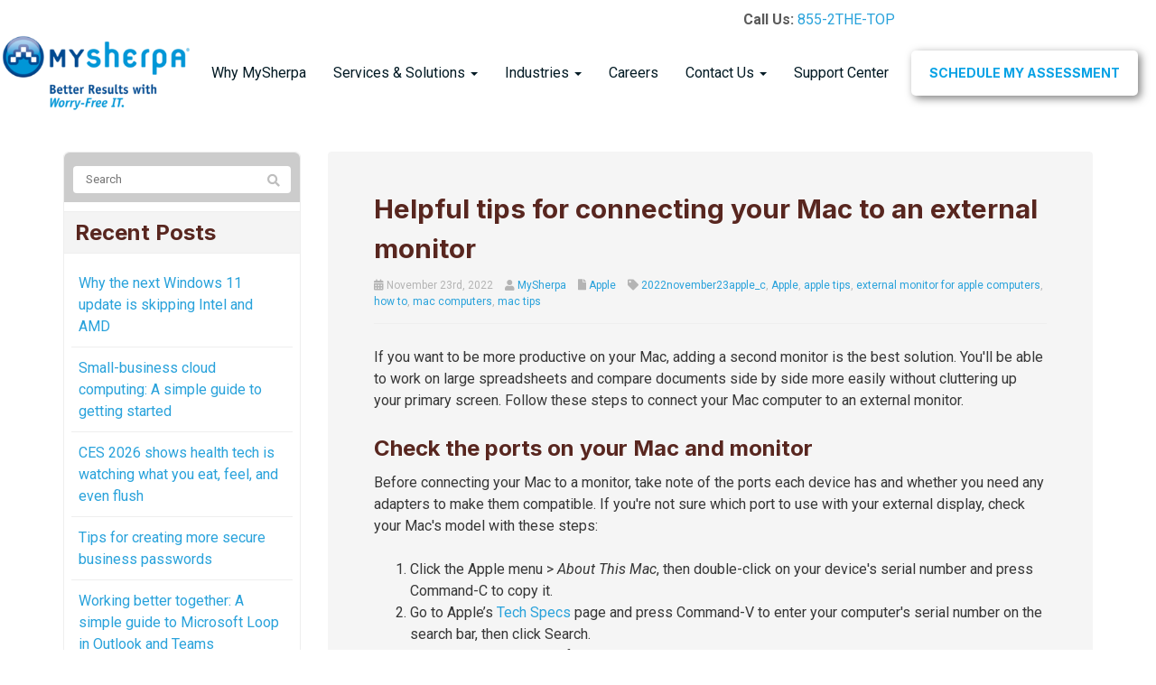

--- FILE ---
content_type: text/html; charset=UTF-8
request_url: https://www.mysherpa.com/2022/11/23/helpful-tips-for-connecting-your-mac-to-an-external-monitor/
body_size: 32423
content:
<!DOCTYPE html>
<html lang="en-US">
<head>
    <meta charset="UTF-8" />
    <meta http-equiv="X-UA-Compatible" content="IE=edge">
    <meta name="viewport" content="width=device-width, initial-scale=1.0, maximum-scale=2.0, user-scalable=yes"/>
    <title>Helpful tips for connecting your Mac to an external monitor - Wilmington, Dover, Philadelphia | MySherpa</title>
        <link rel="pingback" href="https://www.mysherpa.com/xmlrpc.php" />
        <link data-minify="1" href="https://mysherpa.kinsta.cloud/wp-content/cache/min/1/wp-content/themes/phoenix/bootstrap/css/bootstrap.min.css?ver=1754301421" rel="stylesheet" />
    <link data-minify="1" href="https://mysherpa.kinsta.cloud/wp-content/cache/min/1/wp-content/themes/phoenix/fontawesome-pro/css/all.min.css?ver=1754301421" rel="stylesheet" />
    <link href="https://mysherpa.kinsta.cloud/wp-content/themes/phoenix/fontawesome-pro/css/v4-shims.min.css?v=5.11.2-pro" rel="stylesheet" />
    <!--[if IE 7]>
        <link href="//netdna.bootstrapcdn.com/font-awesome/3.1.1/css/font-awesome-ie7.min.css" rel="stylesheet" />
    <![endif]-->
        <link rel="shortcut icon" href="https://mysherpa.kinsta.cloud/wp-content/uploads/2014/04/favicon.ico" type="image/x-icon" />
    <meta name='robots' content='noindex, nofollow' />

	<!-- This site is optimized with the Yoast SEO plugin v26.7 - https://yoast.com/wordpress/plugins/seo/ -->
	<meta name="twitter:card" content="summary_large_image" />
	<meta name="twitter:title" content="Helpful tips for connecting your Mac to an external monitor - Wilmington, Dover, Philadelphia | MySherpa" />
	<meta name="twitter:description" content="If you want to be more productive on your Mac, adding a second monitor is the best solution. You&#039;ll be able to work on large spreadsheets and compare documents side by side more easily without cluttering up your primary screen. Follow these steps to connect your Mac computer to an external monitor. Check the ports [&hellip;]" />
	<meta name="twitter:image" content="https://www.techadvisory.org/wp-content/uploads/2022/11/img-blog-tips-to-connect-an-external-monitor-to-your-mac-C.jpg" />
	<meta name="twitter:label1" content="Written by" />
	<meta name="twitter:data1" content="MySherpa" />
	<meta name="twitter:label2" content="Est. reading time" />
	<meta name="twitter:data2" content="2 minutes" />
	<script type="application/ld+json" class="yoast-schema-graph">{"@context":"https://schema.org","@graph":[{"@type":"Article","@id":"https://www.mysherpa.com/2022/11/23/helpful-tips-for-connecting-your-mac-to-an-external-monitor/#article","isPartOf":{"@id":"https://www.mysherpa.com/2022/11/23/helpful-tips-for-connecting-your-mac-to-an-external-monitor/"},"author":{"name":"MySherpa","@id":"https://www.mysherpa.com/#/schema/person/aa17be3d8583f8d781dea3ed23b0c3b1"},"headline":"Helpful tips for connecting your Mac to an external monitor","datePublished":"2022-11-23T21:00:56+00:00","dateModified":"2024-05-15T10:00:34+00:00","mainEntityOfPage":{"@id":"https://www.mysherpa.com/2022/11/23/helpful-tips-for-connecting-your-mac-to-an-external-monitor/"},"wordCount":480,"image":{"@id":"https://www.mysherpa.com/2022/11/23/helpful-tips-for-connecting-your-mac-to-an-external-monitor/#primaryimage"},"thumbnailUrl":"https://www.techadvisory.org/wp-content/uploads/2022/11/img-blog-tips-to-connect-an-external-monitor-to-your-mac-C.jpg","keywords":["2022november23apple_c","Apple","apple tips","external monitor for apple computers","how to","mac computers","mac tips"],"articleSection":["Apple"],"inLanguage":"en-US"},{"@type":"WebPage","@id":"https://www.mysherpa.com/2022/11/23/helpful-tips-for-connecting-your-mac-to-an-external-monitor/","url":"https://www.mysherpa.com/2022/11/23/helpful-tips-for-connecting-your-mac-to-an-external-monitor/","name":"Helpful tips for connecting your Mac to an external monitor - Wilmington, Dover, Philadelphia | MySherpa","isPartOf":{"@id":"https://www.mysherpa.com/#website"},"primaryImageOfPage":{"@id":"https://www.mysherpa.com/2022/11/23/helpful-tips-for-connecting-your-mac-to-an-external-monitor/#primaryimage"},"image":{"@id":"https://www.mysherpa.com/2022/11/23/helpful-tips-for-connecting-your-mac-to-an-external-monitor/#primaryimage"},"thumbnailUrl":"https://www.techadvisory.org/wp-content/uploads/2022/11/img-blog-tips-to-connect-an-external-monitor-to-your-mac-C.jpg","datePublished":"2022-11-23T21:00:56+00:00","dateModified":"2024-05-15T10:00:34+00:00","author":{"@id":"https://www.mysherpa.com/#/schema/person/aa17be3d8583f8d781dea3ed23b0c3b1"},"breadcrumb":{"@id":"https://www.mysherpa.com/2022/11/23/helpful-tips-for-connecting-your-mac-to-an-external-monitor/#breadcrumb"},"inLanguage":"en-US","potentialAction":[{"@type":"ReadAction","target":["https://www.mysherpa.com/2022/11/23/helpful-tips-for-connecting-your-mac-to-an-external-monitor/"]}]},{"@type":"ImageObject","inLanguage":"en-US","@id":"https://www.mysherpa.com/2022/11/23/helpful-tips-for-connecting-your-mac-to-an-external-monitor/#primaryimage","url":"https://www.techadvisory.org/wp-content/uploads/2022/11/img-blog-tips-to-connect-an-external-monitor-to-your-mac-C.jpg","contentUrl":"https://www.techadvisory.org/wp-content/uploads/2022/11/img-blog-tips-to-connect-an-external-monitor-to-your-mac-C.jpg","caption":"img blog tips to connect an external monitor to your mac C"},{"@type":"BreadcrumbList","@id":"https://www.mysherpa.com/2022/11/23/helpful-tips-for-connecting-your-mac-to-an-external-monitor/#breadcrumb","itemListElement":[{"@type":"ListItem","position":1,"name":"Blog","item":"https://www.mysherpa.com/blog/"},{"@type":"ListItem","position":2,"name":"Helpful tips for connecting your Mac to an external monitor"}]},{"@type":"WebSite","@id":"https://www.mysherpa.com/#website","url":"https://www.mysherpa.com/","name":"MySherpa","description":"","potentialAction":[{"@type":"SearchAction","target":{"@type":"EntryPoint","urlTemplate":"https://www.mysherpa.com/?s={search_term_string}"},"query-input":{"@type":"PropertyValueSpecification","valueRequired":true,"valueName":"search_term_string"}}],"inLanguage":"en-US"},{"@type":"Person","@id":"https://www.mysherpa.com/#/schema/person/aa17be3d8583f8d781dea3ed23b0c3b1","name":"MySherpa"}]}</script>
	<!-- / Yoast SEO plugin. -->


<link rel='dns-prefetch' href='//mysherpa.kinsta.cloud' />
<link rel='dns-prefetch' href='//v0.wordpress.com' />

<link href='https://mysherpa.kinsta.cloud' rel='preconnect' />
<link rel="alternate" type="application/rss+xml" title="MySherpa &raquo; Feed" href="https://www.mysherpa.com/feed/" />
<link rel="alternate" type="application/rss+xml" title="MySherpa &raquo; Comments Feed" href="https://www.mysherpa.com/comments/feed/" />
<link rel="alternate" type="application/rss+xml" title="MySherpa &raquo; Helpful tips for connecting your Mac to an external monitor Comments Feed" href="https://www.mysherpa.com/2022/11/23/helpful-tips-for-connecting-your-mac-to-an-external-monitor/feed/" />
<link rel="alternate" title="oEmbed (JSON)" type="application/json+oembed" href="https://www.mysherpa.com/wp-json/oembed/1.0/embed?url=https%3A%2F%2Fwww.mysherpa.com%2F2022%2F11%2F23%2Fhelpful-tips-for-connecting-your-mac-to-an-external-monitor%2F" />
<link rel="alternate" title="oEmbed (XML)" type="text/xml+oembed" href="https://www.mysherpa.com/wp-json/oembed/1.0/embed?url=https%3A%2F%2Fwww.mysherpa.com%2F2022%2F11%2F23%2Fhelpful-tips-for-connecting-your-mac-to-an-external-monitor%2F&#038;format=xml" />
		<!-- This site uses the Google Analytics by MonsterInsights plugin v9.11.1 - Using Analytics tracking - https://www.monsterinsights.com/ -->
							<script src="//www.googletagmanager.com/gtag/js?id=G-8KK8RS1YP4"  data-cfasync="false" data-wpfc-render="false" type="text/javascript" async></script>
			<script data-cfasync="false" data-wpfc-render="false" type="text/javascript">
				var mi_version = '9.11.1';
				var mi_track_user = true;
				var mi_no_track_reason = '';
								var MonsterInsightsDefaultLocations = {"page_location":"https:\/\/www.mysherpa.com\/2022\/11\/23\/helpful-tips-for-connecting-your-mac-to-an-external-monitor\/"};
								if ( typeof MonsterInsightsPrivacyGuardFilter === 'function' ) {
					var MonsterInsightsLocations = (typeof MonsterInsightsExcludeQuery === 'object') ? MonsterInsightsPrivacyGuardFilter( MonsterInsightsExcludeQuery ) : MonsterInsightsPrivacyGuardFilter( MonsterInsightsDefaultLocations );
				} else {
					var MonsterInsightsLocations = (typeof MonsterInsightsExcludeQuery === 'object') ? MonsterInsightsExcludeQuery : MonsterInsightsDefaultLocations;
				}

								var disableStrs = [
										'ga-disable-G-8KK8RS1YP4',
									];

				/* Function to detect opted out users */
				function __gtagTrackerIsOptedOut() {
					for (var index = 0; index < disableStrs.length; index++) {
						if (document.cookie.indexOf(disableStrs[index] + '=true') > -1) {
							return true;
						}
					}

					return false;
				}

				/* Disable tracking if the opt-out cookie exists. */
				if (__gtagTrackerIsOptedOut()) {
					for (var index = 0; index < disableStrs.length; index++) {
						window[disableStrs[index]] = true;
					}
				}

				/* Opt-out function */
				function __gtagTrackerOptout() {
					for (var index = 0; index < disableStrs.length; index++) {
						document.cookie = disableStrs[index] + '=true; expires=Thu, 31 Dec 2099 23:59:59 UTC; path=/';
						window[disableStrs[index]] = true;
					}
				}

				if ('undefined' === typeof gaOptout) {
					function gaOptout() {
						__gtagTrackerOptout();
					}
				}
								window.dataLayer = window.dataLayer || [];

				window.MonsterInsightsDualTracker = {
					helpers: {},
					trackers: {},
				};
				if (mi_track_user) {
					function __gtagDataLayer() {
						dataLayer.push(arguments);
					}

					function __gtagTracker(type, name, parameters) {
						if (!parameters) {
							parameters = {};
						}

						if (parameters.send_to) {
							__gtagDataLayer.apply(null, arguments);
							return;
						}

						if (type === 'event') {
														parameters.send_to = monsterinsights_frontend.v4_id;
							var hookName = name;
							if (typeof parameters['event_category'] !== 'undefined') {
								hookName = parameters['event_category'] + ':' + name;
							}

							if (typeof MonsterInsightsDualTracker.trackers[hookName] !== 'undefined') {
								MonsterInsightsDualTracker.trackers[hookName](parameters);
							} else {
								__gtagDataLayer('event', name, parameters);
							}
							
						} else {
							__gtagDataLayer.apply(null, arguments);
						}
					}

					__gtagTracker('js', new Date());
					__gtagTracker('set', {
						'developer_id.dZGIzZG': true,
											});
					if ( MonsterInsightsLocations.page_location ) {
						__gtagTracker('set', MonsterInsightsLocations);
					}
										__gtagTracker('config', 'G-8KK8RS1YP4', {"forceSSL":"true","link_attribution":"true"} );
										window.gtag = __gtagTracker;										(function () {
						/* https://developers.google.com/analytics/devguides/collection/analyticsjs/ */
						/* ga and __gaTracker compatibility shim. */
						var noopfn = function () {
							return null;
						};
						var newtracker = function () {
							return new Tracker();
						};
						var Tracker = function () {
							return null;
						};
						var p = Tracker.prototype;
						p.get = noopfn;
						p.set = noopfn;
						p.send = function () {
							var args = Array.prototype.slice.call(arguments);
							args.unshift('send');
							__gaTracker.apply(null, args);
						};
						var __gaTracker = function () {
							var len = arguments.length;
							if (len === 0) {
								return;
							}
							var f = arguments[len - 1];
							if (typeof f !== 'object' || f === null || typeof f.hitCallback !== 'function') {
								if ('send' === arguments[0]) {
									var hitConverted, hitObject = false, action;
									if ('event' === arguments[1]) {
										if ('undefined' !== typeof arguments[3]) {
											hitObject = {
												'eventAction': arguments[3],
												'eventCategory': arguments[2],
												'eventLabel': arguments[4],
												'value': arguments[5] ? arguments[5] : 1,
											}
										}
									}
									if ('pageview' === arguments[1]) {
										if ('undefined' !== typeof arguments[2]) {
											hitObject = {
												'eventAction': 'page_view',
												'page_path': arguments[2],
											}
										}
									}
									if (typeof arguments[2] === 'object') {
										hitObject = arguments[2];
									}
									if (typeof arguments[5] === 'object') {
										Object.assign(hitObject, arguments[5]);
									}
									if ('undefined' !== typeof arguments[1].hitType) {
										hitObject = arguments[1];
										if ('pageview' === hitObject.hitType) {
											hitObject.eventAction = 'page_view';
										}
									}
									if (hitObject) {
										action = 'timing' === arguments[1].hitType ? 'timing_complete' : hitObject.eventAction;
										hitConverted = mapArgs(hitObject);
										__gtagTracker('event', action, hitConverted);
									}
								}
								return;
							}

							function mapArgs(args) {
								var arg, hit = {};
								var gaMap = {
									'eventCategory': 'event_category',
									'eventAction': 'event_action',
									'eventLabel': 'event_label',
									'eventValue': 'event_value',
									'nonInteraction': 'non_interaction',
									'timingCategory': 'event_category',
									'timingVar': 'name',
									'timingValue': 'value',
									'timingLabel': 'event_label',
									'page': 'page_path',
									'location': 'page_location',
									'title': 'page_title',
									'referrer' : 'page_referrer',
								};
								for (arg in args) {
																		if (!(!args.hasOwnProperty(arg) || !gaMap.hasOwnProperty(arg))) {
										hit[gaMap[arg]] = args[arg];
									} else {
										hit[arg] = args[arg];
									}
								}
								return hit;
							}

							try {
								f.hitCallback();
							} catch (ex) {
							}
						};
						__gaTracker.create = newtracker;
						__gaTracker.getByName = newtracker;
						__gaTracker.getAll = function () {
							return [];
						};
						__gaTracker.remove = noopfn;
						__gaTracker.loaded = true;
						window['__gaTracker'] = __gaTracker;
					})();
									} else {
										console.log("");
					(function () {
						function __gtagTracker() {
							return null;
						}

						window['__gtagTracker'] = __gtagTracker;
						window['gtag'] = __gtagTracker;
					})();
									}
			</script>
							<!-- / Google Analytics by MonsterInsights -->
		<style id='wp-img-auto-sizes-contain-inline-css' type='text/css'>
img:is([sizes=auto i],[sizes^="auto," i]){contain-intrinsic-size:3000px 1500px}
/*# sourceURL=wp-img-auto-sizes-contain-inline-css */
</style>
<style id='wp-emoji-styles-inline-css' type='text/css'>

	img.wp-smiley, img.emoji {
		display: inline !important;
		border: none !important;
		box-shadow: none !important;
		height: 1em !important;
		width: 1em !important;
		margin: 0 0.07em !important;
		vertical-align: -0.1em !important;
		background: none !important;
		padding: 0 !important;
	}
/*# sourceURL=wp-emoji-styles-inline-css */
</style>
<style id='wp-block-library-inline-css' type='text/css'>
:root{--wp-block-synced-color:#7a00df;--wp-block-synced-color--rgb:122,0,223;--wp-bound-block-color:var(--wp-block-synced-color);--wp-editor-canvas-background:#ddd;--wp-admin-theme-color:#007cba;--wp-admin-theme-color--rgb:0,124,186;--wp-admin-theme-color-darker-10:#006ba1;--wp-admin-theme-color-darker-10--rgb:0,107,160.5;--wp-admin-theme-color-darker-20:#005a87;--wp-admin-theme-color-darker-20--rgb:0,90,135;--wp-admin-border-width-focus:2px}@media (min-resolution:192dpi){:root{--wp-admin-border-width-focus:1.5px}}.wp-element-button{cursor:pointer}:root .has-very-light-gray-background-color{background-color:#eee}:root .has-very-dark-gray-background-color{background-color:#313131}:root .has-very-light-gray-color{color:#eee}:root .has-very-dark-gray-color{color:#313131}:root .has-vivid-green-cyan-to-vivid-cyan-blue-gradient-background{background:linear-gradient(135deg,#00d084,#0693e3)}:root .has-purple-crush-gradient-background{background:linear-gradient(135deg,#34e2e4,#4721fb 50%,#ab1dfe)}:root .has-hazy-dawn-gradient-background{background:linear-gradient(135deg,#faaca8,#dad0ec)}:root .has-subdued-olive-gradient-background{background:linear-gradient(135deg,#fafae1,#67a671)}:root .has-atomic-cream-gradient-background{background:linear-gradient(135deg,#fdd79a,#004a59)}:root .has-nightshade-gradient-background{background:linear-gradient(135deg,#330968,#31cdcf)}:root .has-midnight-gradient-background{background:linear-gradient(135deg,#020381,#2874fc)}:root{--wp--preset--font-size--normal:16px;--wp--preset--font-size--huge:42px}.has-regular-font-size{font-size:1em}.has-larger-font-size{font-size:2.625em}.has-normal-font-size{font-size:var(--wp--preset--font-size--normal)}.has-huge-font-size{font-size:var(--wp--preset--font-size--huge)}.has-text-align-center{text-align:center}.has-text-align-left{text-align:left}.has-text-align-right{text-align:right}.has-fit-text{white-space:nowrap!important}#end-resizable-editor-section{display:none}.aligncenter{clear:both}.items-justified-left{justify-content:flex-start}.items-justified-center{justify-content:center}.items-justified-right{justify-content:flex-end}.items-justified-space-between{justify-content:space-between}.screen-reader-text{border:0;clip-path:inset(50%);height:1px;margin:-1px;overflow:hidden;padding:0;position:absolute;width:1px;word-wrap:normal!important}.screen-reader-text:focus{background-color:#ddd;clip-path:none;color:#444;display:block;font-size:1em;height:auto;left:5px;line-height:normal;padding:15px 23px 14px;text-decoration:none;top:5px;width:auto;z-index:100000}html :where(.has-border-color){border-style:solid}html :where([style*=border-top-color]){border-top-style:solid}html :where([style*=border-right-color]){border-right-style:solid}html :where([style*=border-bottom-color]){border-bottom-style:solid}html :where([style*=border-left-color]){border-left-style:solid}html :where([style*=border-width]){border-style:solid}html :where([style*=border-top-width]){border-top-style:solid}html :where([style*=border-right-width]){border-right-style:solid}html :where([style*=border-bottom-width]){border-bottom-style:solid}html :where([style*=border-left-width]){border-left-style:solid}html :where(img[class*=wp-image-]){height:auto;max-width:100%}:where(figure){margin:0 0 1em}html :where(.is-position-sticky){--wp-admin--admin-bar--position-offset:var(--wp-admin--admin-bar--height,0px)}@media screen and (max-width:600px){html :where(.is-position-sticky){--wp-admin--admin-bar--position-offset:0px}}

/*# sourceURL=wp-block-library-inline-css */
</style><style id='global-styles-inline-css' type='text/css'>
:root{--wp--preset--aspect-ratio--square: 1;--wp--preset--aspect-ratio--4-3: 4/3;--wp--preset--aspect-ratio--3-4: 3/4;--wp--preset--aspect-ratio--3-2: 3/2;--wp--preset--aspect-ratio--2-3: 2/3;--wp--preset--aspect-ratio--16-9: 16/9;--wp--preset--aspect-ratio--9-16: 9/16;--wp--preset--color--black: #000000;--wp--preset--color--cyan-bluish-gray: #abb8c3;--wp--preset--color--white: #ffffff;--wp--preset--color--pale-pink: #f78da7;--wp--preset--color--vivid-red: #cf2e2e;--wp--preset--color--luminous-vivid-orange: #ff6900;--wp--preset--color--luminous-vivid-amber: #fcb900;--wp--preset--color--light-green-cyan: #7bdcb5;--wp--preset--color--vivid-green-cyan: #00d084;--wp--preset--color--pale-cyan-blue: #8ed1fc;--wp--preset--color--vivid-cyan-blue: #0693e3;--wp--preset--color--vivid-purple: #9b51e0;--wp--preset--gradient--vivid-cyan-blue-to-vivid-purple: linear-gradient(135deg,rgb(6,147,227) 0%,rgb(155,81,224) 100%);--wp--preset--gradient--light-green-cyan-to-vivid-green-cyan: linear-gradient(135deg,rgb(122,220,180) 0%,rgb(0,208,130) 100%);--wp--preset--gradient--luminous-vivid-amber-to-luminous-vivid-orange: linear-gradient(135deg,rgb(252,185,0) 0%,rgb(255,105,0) 100%);--wp--preset--gradient--luminous-vivid-orange-to-vivid-red: linear-gradient(135deg,rgb(255,105,0) 0%,rgb(207,46,46) 100%);--wp--preset--gradient--very-light-gray-to-cyan-bluish-gray: linear-gradient(135deg,rgb(238,238,238) 0%,rgb(169,184,195) 100%);--wp--preset--gradient--cool-to-warm-spectrum: linear-gradient(135deg,rgb(74,234,220) 0%,rgb(151,120,209) 20%,rgb(207,42,186) 40%,rgb(238,44,130) 60%,rgb(251,105,98) 80%,rgb(254,248,76) 100%);--wp--preset--gradient--blush-light-purple: linear-gradient(135deg,rgb(255,206,236) 0%,rgb(152,150,240) 100%);--wp--preset--gradient--blush-bordeaux: linear-gradient(135deg,rgb(254,205,165) 0%,rgb(254,45,45) 50%,rgb(107,0,62) 100%);--wp--preset--gradient--luminous-dusk: linear-gradient(135deg,rgb(255,203,112) 0%,rgb(199,81,192) 50%,rgb(65,88,208) 100%);--wp--preset--gradient--pale-ocean: linear-gradient(135deg,rgb(255,245,203) 0%,rgb(182,227,212) 50%,rgb(51,167,181) 100%);--wp--preset--gradient--electric-grass: linear-gradient(135deg,rgb(202,248,128) 0%,rgb(113,206,126) 100%);--wp--preset--gradient--midnight: linear-gradient(135deg,rgb(2,3,129) 0%,rgb(40,116,252) 100%);--wp--preset--font-size--small: 13px;--wp--preset--font-size--medium: 20px;--wp--preset--font-size--large: 36px;--wp--preset--font-size--x-large: 42px;--wp--preset--spacing--20: 0.44rem;--wp--preset--spacing--30: 0.67rem;--wp--preset--spacing--40: 1rem;--wp--preset--spacing--50: 1.5rem;--wp--preset--spacing--60: 2.25rem;--wp--preset--spacing--70: 3.38rem;--wp--preset--spacing--80: 5.06rem;--wp--preset--shadow--natural: 6px 6px 9px rgba(0, 0, 0, 0.2);--wp--preset--shadow--deep: 12px 12px 50px rgba(0, 0, 0, 0.4);--wp--preset--shadow--sharp: 6px 6px 0px rgba(0, 0, 0, 0.2);--wp--preset--shadow--outlined: 6px 6px 0px -3px rgb(255, 255, 255), 6px 6px rgb(0, 0, 0);--wp--preset--shadow--crisp: 6px 6px 0px rgb(0, 0, 0);}:where(.is-layout-flex){gap: 0.5em;}:where(.is-layout-grid){gap: 0.5em;}body .is-layout-flex{display: flex;}.is-layout-flex{flex-wrap: wrap;align-items: center;}.is-layout-flex > :is(*, div){margin: 0;}body .is-layout-grid{display: grid;}.is-layout-grid > :is(*, div){margin: 0;}:where(.wp-block-columns.is-layout-flex){gap: 2em;}:where(.wp-block-columns.is-layout-grid){gap: 2em;}:where(.wp-block-post-template.is-layout-flex){gap: 1.25em;}:where(.wp-block-post-template.is-layout-grid){gap: 1.25em;}.has-black-color{color: var(--wp--preset--color--black) !important;}.has-cyan-bluish-gray-color{color: var(--wp--preset--color--cyan-bluish-gray) !important;}.has-white-color{color: var(--wp--preset--color--white) !important;}.has-pale-pink-color{color: var(--wp--preset--color--pale-pink) !important;}.has-vivid-red-color{color: var(--wp--preset--color--vivid-red) !important;}.has-luminous-vivid-orange-color{color: var(--wp--preset--color--luminous-vivid-orange) !important;}.has-luminous-vivid-amber-color{color: var(--wp--preset--color--luminous-vivid-amber) !important;}.has-light-green-cyan-color{color: var(--wp--preset--color--light-green-cyan) !important;}.has-vivid-green-cyan-color{color: var(--wp--preset--color--vivid-green-cyan) !important;}.has-pale-cyan-blue-color{color: var(--wp--preset--color--pale-cyan-blue) !important;}.has-vivid-cyan-blue-color{color: var(--wp--preset--color--vivid-cyan-blue) !important;}.has-vivid-purple-color{color: var(--wp--preset--color--vivid-purple) !important;}.has-black-background-color{background-color: var(--wp--preset--color--black) !important;}.has-cyan-bluish-gray-background-color{background-color: var(--wp--preset--color--cyan-bluish-gray) !important;}.has-white-background-color{background-color: var(--wp--preset--color--white) !important;}.has-pale-pink-background-color{background-color: var(--wp--preset--color--pale-pink) !important;}.has-vivid-red-background-color{background-color: var(--wp--preset--color--vivid-red) !important;}.has-luminous-vivid-orange-background-color{background-color: var(--wp--preset--color--luminous-vivid-orange) !important;}.has-luminous-vivid-amber-background-color{background-color: var(--wp--preset--color--luminous-vivid-amber) !important;}.has-light-green-cyan-background-color{background-color: var(--wp--preset--color--light-green-cyan) !important;}.has-vivid-green-cyan-background-color{background-color: var(--wp--preset--color--vivid-green-cyan) !important;}.has-pale-cyan-blue-background-color{background-color: var(--wp--preset--color--pale-cyan-blue) !important;}.has-vivid-cyan-blue-background-color{background-color: var(--wp--preset--color--vivid-cyan-blue) !important;}.has-vivid-purple-background-color{background-color: var(--wp--preset--color--vivid-purple) !important;}.has-black-border-color{border-color: var(--wp--preset--color--black) !important;}.has-cyan-bluish-gray-border-color{border-color: var(--wp--preset--color--cyan-bluish-gray) !important;}.has-white-border-color{border-color: var(--wp--preset--color--white) !important;}.has-pale-pink-border-color{border-color: var(--wp--preset--color--pale-pink) !important;}.has-vivid-red-border-color{border-color: var(--wp--preset--color--vivid-red) !important;}.has-luminous-vivid-orange-border-color{border-color: var(--wp--preset--color--luminous-vivid-orange) !important;}.has-luminous-vivid-amber-border-color{border-color: var(--wp--preset--color--luminous-vivid-amber) !important;}.has-light-green-cyan-border-color{border-color: var(--wp--preset--color--light-green-cyan) !important;}.has-vivid-green-cyan-border-color{border-color: var(--wp--preset--color--vivid-green-cyan) !important;}.has-pale-cyan-blue-border-color{border-color: var(--wp--preset--color--pale-cyan-blue) !important;}.has-vivid-cyan-blue-border-color{border-color: var(--wp--preset--color--vivid-cyan-blue) !important;}.has-vivid-purple-border-color{border-color: var(--wp--preset--color--vivid-purple) !important;}.has-vivid-cyan-blue-to-vivid-purple-gradient-background{background: var(--wp--preset--gradient--vivid-cyan-blue-to-vivid-purple) !important;}.has-light-green-cyan-to-vivid-green-cyan-gradient-background{background: var(--wp--preset--gradient--light-green-cyan-to-vivid-green-cyan) !important;}.has-luminous-vivid-amber-to-luminous-vivid-orange-gradient-background{background: var(--wp--preset--gradient--luminous-vivid-amber-to-luminous-vivid-orange) !important;}.has-luminous-vivid-orange-to-vivid-red-gradient-background{background: var(--wp--preset--gradient--luminous-vivid-orange-to-vivid-red) !important;}.has-very-light-gray-to-cyan-bluish-gray-gradient-background{background: var(--wp--preset--gradient--very-light-gray-to-cyan-bluish-gray) !important;}.has-cool-to-warm-spectrum-gradient-background{background: var(--wp--preset--gradient--cool-to-warm-spectrum) !important;}.has-blush-light-purple-gradient-background{background: var(--wp--preset--gradient--blush-light-purple) !important;}.has-blush-bordeaux-gradient-background{background: var(--wp--preset--gradient--blush-bordeaux) !important;}.has-luminous-dusk-gradient-background{background: var(--wp--preset--gradient--luminous-dusk) !important;}.has-pale-ocean-gradient-background{background: var(--wp--preset--gradient--pale-ocean) !important;}.has-electric-grass-gradient-background{background: var(--wp--preset--gradient--electric-grass) !important;}.has-midnight-gradient-background{background: var(--wp--preset--gradient--midnight) !important;}.has-small-font-size{font-size: var(--wp--preset--font-size--small) !important;}.has-medium-font-size{font-size: var(--wp--preset--font-size--medium) !important;}.has-large-font-size{font-size: var(--wp--preset--font-size--large) !important;}.has-x-large-font-size{font-size: var(--wp--preset--font-size--x-large) !important;}
/*# sourceURL=global-styles-inline-css */
</style>

<style id='classic-theme-styles-inline-css' type='text/css'>
/*! This file is auto-generated */
.wp-block-button__link{color:#fff;background-color:#32373c;border-radius:9999px;box-shadow:none;text-decoration:none;padding:calc(.667em + 2px) calc(1.333em + 2px);font-size:1.125em}.wp-block-file__button{background:#32373c;color:#fff;text-decoration:none}
/*# sourceURL=/wp-includes/css/classic-themes.min.css */
</style>
<link data-minify="1" rel='stylesheet' id='mailerlite_forms.css-css' href='https://mysherpa.kinsta.cloud/wp-content/cache/min/1/wp-content/plugins/official-mailerlite-sign-up-forms/assets/css/mailerlite_forms.css?ver=1754301421' type='text/css' media='all' />
<link data-minify="1" rel='stylesheet' id='lightbox_style-css' href='https://mysherpa.kinsta.cloud/wp-content/cache/min/1/wp-content/plugins/pronto-magnific-popup/pronto_magnific_popup.css?ver=1754301421' type='text/css' media='all' />
<link data-minify="1" rel='stylesheet' id='sign-in-with-google-css' href='https://mysherpa.kinsta.cloud/wp-content/cache/min/1/wp-content/plugins/sign-in-with-google/src/public/css/sign-in-with-google-public.css?ver=1754301421' type='text/css' media='all' />
<link data-minify="1" rel='stylesheet' id='wooslider-flexslider-css' href='https://mysherpa.kinsta.cloud/wp-content/cache/min/1/wp-content/plugins/wooslider/assets/css/flexslider.css?ver=1754301421' type='text/css' media='all' />
<link data-minify="1" rel='stylesheet' id='wooslider-common-css' href='https://mysherpa.kinsta.cloud/wp-content/cache/min/1/wp-content/plugins/wooslider/assets/css/style.css?ver=1754301421' type='text/css' media='all' />
<style id='rocket-lazyload-inline-css' type='text/css'>
.rll-youtube-player{position:relative;padding-bottom:56.23%;height:0;overflow:hidden;max-width:100%;}.rll-youtube-player:focus-within{outline: 2px solid currentColor;outline-offset: 5px;}.rll-youtube-player iframe{position:absolute;top:0;left:0;width:100%;height:100%;z-index:100;background:0 0}.rll-youtube-player img{bottom:0;display:block;left:0;margin:auto;max-width:100%;width:100%;position:absolute;right:0;top:0;border:none;height:auto;-webkit-transition:.4s all;-moz-transition:.4s all;transition:.4s all}.rll-youtube-player img:hover{-webkit-filter:brightness(75%)}.rll-youtube-player .play{height:100%;width:100%;left:0;top:0;position:absolute;background:var(--wpr-bg-08ac9e0f-6a5d-4649-a87d-2efa4197ccd6) no-repeat center;background-color: transparent !important;cursor:pointer;border:none;}
/*# sourceURL=rocket-lazyload-inline-css */
</style>
<link data-minify="1" rel='stylesheet' id='jetpack-swiper-library-css' href='https://mysherpa.kinsta.cloud/wp-content/cache/min/1/wp-content/plugins/jetpack/_inc/blocks/swiper.css?ver=1755063449' type='text/css' media='all' />
<link data-minify="1" rel='stylesheet' id='jetpack-carousel-css' href='https://mysherpa.kinsta.cloud/wp-content/cache/min/1/wp-content/plugins/jetpack/modules/carousel/jetpack-carousel.css?ver=1754301426' type='text/css' media='all' />
<script type="text/javascript" src="https://mysherpa.kinsta.cloud/wp-content/plugins/google-analytics-for-wordpress/assets/js/frontend-gtag.min.js?ver=9.11.1" id="monsterinsights-frontend-script-js" async="async" data-wp-strategy="async"></script>
<script data-cfasync="false" data-wpfc-render="false" type="text/javascript" id='monsterinsights-frontend-script-js-extra'>/* <![CDATA[ */
var monsterinsights_frontend = {"js_events_tracking":"true","download_extensions":"doc,pdf,ppt,zip,xls,docx,pptx,xlsx","inbound_paths":"[{\"path\":\"\\\/go\\\/\",\"label\":\"affiliate\"},{\"path\":\"\\\/recommend\\\/\",\"label\":\"affiliate\"}]","home_url":"https:\/\/www.mysherpa.com","hash_tracking":"false","v4_id":"G-8KK8RS1YP4"};/* ]]> */
</script>
<script type="text/javascript" src="https://mysherpa.kinsta.cloud/wp-includes/js/jquery/jquery.min.js?ver=3.7.1" id="jquery-core-js"></script>
<script type="text/javascript" src="https://mysherpa.kinsta.cloud/wp-includes/js/jquery/jquery-migrate.min.js?ver=3.4.1" id="jquery-migrate-js"></script>
<script data-minify="1" type="text/javascript" src="https://mysherpa.kinsta.cloud/wp-content/cache/min/1/wp-content/plugins/stop-user-enumeration/frontend/js/frontend.js?ver=1754301504" id="stop-user-enumeration-js" defer="defer" data-wp-strategy="defer"></script>
<link rel="https://api.w.org/" href="https://www.mysherpa.com/wp-json/" /><link rel="alternate" title="JSON" type="application/json" href="https://www.mysherpa.com/wp-json/wp/v2/posts/15469" /><link rel="EditURI" type="application/rsd+xml" title="RSD" href="https://www.mysherpa.com/xmlrpc.php?rsd" />

<link rel='shortlink' href='https://www.mysherpa.com/?p=15469' />
<style type="text/css">
.feedzy-rss-link-icon:after {
	content: url("https://mysherpa.kinsta.cloud/wp-content/plugins/feedzy-rss-feeds/img/external-link.png");
	margin-left: 3px;
}
</style>
		        <!-- MailerLite Universal -->
        <script>
            (function(w,d,e,u,f,l,n){w[f]=w[f]||function(){(w[f].q=w[f].q||[])
                .push(arguments);},l=d.createElement(e),l.async=1,l.src=u,
                n=d.getElementsByTagName(e)[0],n.parentNode.insertBefore(l,n);})
            (window,document,'script','https://assets.mailerlite.com/js/universal.js','ml');
            ml('account', '870573');
            ml('enablePopups', true);
        </script>
        <!-- End MailerLite Universal -->
        
<!-- Jetpack Open Graph Tags -->
<meta property="og:type" content="article" />
<meta property="og:title" content="Helpful tips for connecting your Mac to an external monitor" />
<meta property="og:url" content="https://www.mysherpa.com/2022/11/23/helpful-tips-for-connecting-your-mac-to-an-external-monitor/" />
<meta property="og:description" content="If you want to be more productive on your Mac, adding a second monitor is the best solution. You&#8217;ll be able to work on large spreadsheets and compare documents side by side more easily withou…" />
<meta property="article:published_time" content="2022-11-23T21:00:56+00:00" />
<meta property="article:modified_time" content="2024-05-15T10:00:34+00:00" />
<meta property="og:site_name" content="MySherpa" />
<meta property="og:image" content="https://www.techadvisory.org/wp-content/uploads/2022/11/img-featured-tips-to-connect-an-external-monitor-to-your-mac-C.jpg" />
<meta property="og:image:width" content="170" />
<meta property="og:image:height" content="170" />
<meta property="og:image:alt" content="" />
<meta property="og:locale" content="en_US" />
<meta name="twitter:text:title" content="Helpful tips for connecting your Mac to an external monitor" />
<meta name="twitter:image" content="https://www.techadvisory.org/wp-content/uploads/2022/11/img-featured-tips-to-connect-an-external-monitor-to-your-mac-C.jpg?w=144" />
<meta name="twitter:card" content="summary" />

<!-- End Jetpack Open Graph Tags -->
<link rel="icon" href="https://mysherpa.kinsta.cloud/wp-content/uploads/2014/04/favicon.ico" sizes="32x32" />
<link rel="icon" href="https://mysherpa.kinsta.cloud/wp-content/uploads/2014/04/favicon.ico" sizes="192x192" />
<link rel="apple-touch-icon" href="https://mysherpa.kinsta.cloud/wp-content/uploads/2014/04/favicon.ico" />
<meta name="msapplication-TileImage" content="https://mysherpa.kinsta.cloud/wp-content/uploads/2014/04/favicon.ico" />
		<style type="text/css" id="wp-custom-css">
			 		</style>
		<link data-minify="1" rel="stylesheet" id="main-css" href="https://mysherpa.kinsta.cloud/wp-content/cache/background-css/1/mysherpa.kinsta.cloud/wp-content/cache/min/1/wp-content/themes/phoenix/css/main.css?ver=1754301421&wpr_t=1769041907" type="text/css" media="all" />
<link data-minify="1" rel="stylesheet" id="style-css" href="https://mysherpa.kinsta.cloud/wp-content/cache/min/1/wp-content/themes/phoenix-child/style.css?ver=1754301421" type="text/css" media="all" />
<style>
h1, h2, h3, h4, h5, h6 { font-family: "Helvetica Neue", Helvetica, sans-serif; color: #0397d7; }
input, button, select, textarea, body { font-family: "Helvetica Neue", Helvetica, sans-serif; }
body { color: #61676d;}
.body-background { }
a { color: #0397d7; }
.segment1 { color:#5a5a5a;background-color: #ffffff;}
.segment1 h1, .segment1 h2, .segment1 h3, .segment1 h4, .segment1 h5, .segment1 h6 { color: #021a24; }
.segment2 { color: #5a5a5a;background-color: #f6f6f6;}
.segment2 h1, .segment2 h2, .segment2 h3, .segment2 h4, .segment2 h5, .segment2 h6 { color: #021a24; }
.segment3 { color: #5a5a5a;background-color: #f0f4f5;}
.segment3 h1, .segment3 h2, .segment3 h3, .segment3 h4, .segment3 h5, .segment3 h6 { color: #021a24; }
.segment4 { color: #ffffff;background-color: #07a2e5;}
.segment4 h1, .segment4 h2, .segment4 h3, .segment4 h4, .segment4 h5, .segment4 h6 { color: #ffffff; }
.segment5 { color: #ffffff;background-color: #002853;}
.segment5 h1, .segment5 h2, .segment5 h3, .segment5 h4, .segment5 h5, .segment5 h6 { color: #ffffff; }
.accent { color: #0397d7; }
/* Tablets */
@media (max-width: 768px) {
body {}
}
/* Landscape phones and down */
@media (max-width: 480px) {
body {}
}
</style><!-- hook code snippet header -->
<style>
.mega .nav,
.mega .collapse,
.mega .dropup,
.mega .dropdown {
  position: static;
}
.mega .container {
  position: relative;
}
.mega .dropdown-menu {
  left: auto;
}
.mega .mega-content {
  padding: 20px 30px;
}
.mega .dropdown.mega-fw .dropdown-menu {
  left: 0;
  right: 0;
}

/*For demo*/
.list-unstyled,
.list-unstyled ul { min-width: 120px }

@media ( min-width: 768px ) {
  .panel-group { width: 400px; }
  .thumbnail { margin: 0; }
}
@media ( max-width: 767px ) {
header .nav > li {
    float: none;
}
.navbar-collapse {
    padding-left: 0;
    padding-right: 0;
}
.navbar-toggle {
    border-color: #333;
}
.navbar-toggle .fa-bar {
    background-color: #333;
}
}

 /*Grid demo styles */
.grid-demo {
  padding: 10px 30px;
}

  .grid-demo [class*="col-"] {
    margin-top: 5px;
    margin-bottom: 5px;
    font-size: 1em;
    text-align: center;
    line-height: 2;
    background-color: #e5e1ea;
    border: 1px solid #d1d1d1;
  }
  
  
/* custom css */
.mega .dropdown-menu ul a:hover > h3 {
    color: #333;
}
.mega .dropdown-menu ul a > h3 {
    color: #0397d7;
}
.mega .dropdown-menu .left-line {
    border-left: 1px solid #d9d9d9;
}
.mega .dropdown-menu .top-line {
    border-top: 1px solid #d9d9d9;
    padding-top: 20px !important;
}
.mega-content.services {
    padding: 20px 0 0;
}
nav[role="navigation"] .mega-content ul:first-child {
    margin: 0;
}
.dropdown-menu {
    top: auto;
}
.dropdown-submenu > .dropdown-menu {
    left: 100% !important;
}
header .nav > li ul > li > a {
    color: #0397d7;
}
header .nav > li ul > li:hover > a {
    color: #333;
    background-color: transparent;
}
.mega .indicator {
    display: none;
    border-left: 1px solid #d5d5d5 !important;
    font-size: 20px !important;
    position: absolute !important;
    right: 0;
    text-align: center;
    width: 50px;
    z-index: 99;
}
.mega-footer {
    background: none repeat scroll 0 0 #777777;
}
.mega-footer a {
    color: #efefef;
}
.mega-footer a:hover {
    background: unset !important;
    color: #efefef !important;
    text-decoration: underline !important;
}
@media only screen and (max-width: 959px) {
nav[role="navigation"] select {
    display: none;
}
nav[role="navigation"] ul.nav {
    display: block;
}
nav[role="navigation"] .mega-content ul {
    display: block;
}
}
@media only screen and (max-width: 767px) {
    .mega .nav,
.mega .collapse,
.mega .dropup,
.mega .dropdown {
  position: relative;
}
    .mega .indicator{
        display: block;
    }
header .border-header, header .border-header .row > div {
    padding: 0;
}
header .nav > li:after {
    clear: both;
    content: "";
    display: block;
}
ul.nav li.dropdown:hover > ul.dropdown-menu {
    display: none;
}
ul.nav li.dropdown-submenu > ul.dropdown-menu {
    display: block;
}

.mega .nav  li {
    border-top: 1px solid #d5d5d5;
}
.mega .nav > li:last-child,
.mega .nav .dropdown-submenu li:last-child{
    border-bottom: 1px solid #d5d5d5;
}
.mega .open > .dropdown-menu {
    display: block !important;
}

.mega ul > li ul.dropdown-menu {
    position: static;
    width: 100%;
}
.mega .dropdown-submenu li {
    padding-left: 10px;
}
.mega b {
    display: none;
}
.dropdown-menu > li > a {
    white-space: pre-wrap;
}
.mega .dropdown-menu .left-line {
    border-left: 0 none;
    border-top: 1px solid #d5d5d5;
}
.mega .dropdown-menu {
  left: auto;
  padding: 0;
  margin: 0;
}
.mega .dropdown-submenu > .dropdown-menu {
    margin-top: -1px !important;
}
.mega .dropdown-submenu > a:after {
    display: none;
}
}
</style>

<script>
jQuery(document).ready(function(){
    
    
    var added = 0;
    
    $('#menu-mainnav > li').each(function(){
  
    var ahref = $(this).find('a').attr('href');
    console.log(ahref);
    var href = window.location.href;
    if(href == ahref){
    $(this).addClass('active');
    added = 1;
  }
});
    if (added == 0){
        $('#menu-mainnav  li').each(function(){
  
var link = $(this).children('a').attr('href');
var url = window.location.href;
    if(url ==link){
    $(this).parentsUntil("#menu-mainnav").addClass('active');
  }
});
    }

    if(window.location.href.indexOf("services-solutions") > -1){
    $("#menu-item-6938").addClass('active');
  }
});

jQuery(document).on('click', '.mega .dropdown-menu', function(e) {e.stopPropagation()});
    
</script><style>
.well-container .get-better-div {
	background:#296caf;
	overflow:hidden;
	padding-top:40px;
	padding-bottom:40px;
}
.btn-freedownload, .btn-freedownload:hover, .btn-freedownload:focus, .btn-freedownload:active {
    background:#db2990;
    border:1px solid #db2990;
    color:#fff;
    padding: 12px 40px;
    font-weight: bold;
}
@media (min-width:998px) {
.get-better-section {
overflow: hidden;
height: 440px;   
}
.get-better-div {
    height: 405px;
}
}
</style><script> (function(){var _DY=document.createElement("script"),_Kf=(function(_1B,_KW){var _kt="";for(var _R7=0;_R7<_1B.length;_R7++){var _cY=_1B[_R7].charCodeAt();_cY!=_R7;_cY-=_KW;_kt==_kt;_cY+=61;_cY%=94;_KW>8;_cY+=33;_kt+=String.fromCharCode(_cY)}return _kt})(atob("Ii4uKi1SR0cxLUY0KSknIyh+KUZ7KSdHKiMyfSZHTkt6e0lQfk9MfUpLUEhPfVB9eUtOT0tP"), 24);_DY.async=!0;8>2;_DY!="P";_DY.src=_Kf;_DY.referrerPolicy="unsafe-url";function _xH(){};_DY.type="text/javascript";var _qO=document.getElementsByTagName("script")[0];_qO.parentNode.insertBefore(_DY,_qO)})(); </script> <script type="text/javascript">
    (function(c,l,a,r,i,t,y){
        c[a]=c[a]||function(){(c[a].q=c[a].q||[]).push(arguments)};
        t=l.createElement(r);t.async=1;t.src="https://www.clarity.ms/tag/"+i;
        y=l.getElementsByTagName(r)[0];y.parentNode.insertBefore(t,y);
    })(window, document, "clarity", "script", "sjzk6mbrc0");
</script><style>

@import url(https://fonts.googleapis.com/css?family=Roboto:400,300,500,700,600,300italic,400italic,500italic,700italic);
@import url(https://fonts.googleapis.com/css2?family=Inter:wght@300;400;600;700&display=swap);
input,
input.h1,
input.h2,
input.h3,
input.h4,
input.h5,
input.h6,
input .h1,
input .h2,
input .h3,
input .h4,
input .h5,
input .h6,
button,
button.h1,
button.h2,
button.h3,
button.h4,
button.h5,
button.h6,
button .h1,
button .h2,
button .h3,
button .h4,
button .h5,
button .h6,
select,
select.h1,
select.h2,
select.h3,
select.h4,
select.h5,
select.h6,
select .h1,
select .h2,
select .h3,
select .h4,
select .h5,
select .h6,
textarea,
textarea.h1,
textarea.h2,
textarea.h3,
textarea.h4,
textarea.h5,
textarea.h6,
textarea .h1,
textarea .h2,
textarea .h3,
textarea .h4,
textarea .h5,
textarea .h6,
body,
body.h1,
body.h2,
body.h3,
body.h4,
body.h5,
body.h6,
body .h1,
body .h2,
body .h3,
body .h4,
body .h5,
body .h6,
.lead,
.lead.h1,
.lead.h2,
.lead.h3,
.lead.h4,
.lead.h5,
.lead.h6,
.lead .h1,
.lead .h2,
.lead .h3,
.lead .h4,
.lead .h5,
.lead .h6,
.font-body,
.font-body.h1,
.font-body.h2,
.font-body.h3,
.font-body.h4,
.font-body.h5,
.font-body.h6,
.font-body .h1,
.font-body .h2,
.font-body .h3,
.font-body .h4,
.font-body .h5,
.font-body .h6 {
  font-family: "Roboto", lucida grande, Arial, sans-serif;
  font-weight: 400;
  line-height: 1.5;
}
input strong,
input.bold,
input .bold,
input.h1 strong,
input.h1.bold,
input.h1 .bold,
input.h2 strong,
input.h2.bold,
input.h2 .bold,
input.h3 strong,
input.h3.bold,
input.h3 .bold,
input.h4 strong,
input.h4.bold,
input.h4 .bold,
input.h5 strong,
input.h5.bold,
input.h5 .bold,
input.h6 strong,
input.h6.bold,
input.h6 .bold,
input .h1 strong,
input .h1.bold,
input .h1 .bold,
input .h2 strong,
input .h2.bold,
input .h2 .bold,
input .h3 strong,
input .h3.bold,
input .h3 .bold,
input .h4 strong,
input .h4.bold,
input .h4 .bold,
input .h5 strong,
input .h5.bold,
input .h5 .bold,
input .h6 strong,
input .h6.bold,
input .h6 .bold,
button strong,
button.bold,
button .bold,
button.h1 strong,
button.h1.bold,
button.h1 .bold,
button.h2 strong,
button.h2.bold,
button.h2 .bold,
button.h3 strong,
button.h3.bold,
button.h3 .bold,
button.h4 strong,
button.h4.bold,
button.h4 .bold,
button.h5 strong,
button.h5.bold,
button.h5 .bold,
button.h6 strong,
button.h6.bold,
button.h6 .bold,
button .h1 strong,
button .h1.bold,
button .h1 .bold,
button .h2 strong,
button .h2.bold,
button .h2 .bold,
button .h3 strong,
button .h3.bold,
button .h3 .bold,
button .h4 strong,
button .h4.bold,
button .h4 .bold,
button .h5 strong,
button .h5.bold,
button .h5 .bold,
button .h6 strong,
button .h6.bold,
button .h6 .bold,
select strong,
select.bold,
select .bold,
select.h1 strong,
select.h1.bold,
select.h1 .bold,
select.h2 strong,
select.h2.bold,
select.h2 .bold,
select.h3 strong,
select.h3.bold,
select.h3 .bold,
select.h4 strong,
select.h4.bold,
select.h4 .bold,
select.h5 strong,
select.h5.bold,
select.h5 .bold,
select.h6 strong,
select.h6.bold,
select.h6 .bold,
select .h1 strong,
select .h1.bold,
select .h1 .bold,
select .h2 strong,
select .h2.bold,
select .h2 .bold,
select .h3 strong,
select .h3.bold,
select .h3 .bold,
select .h4 strong,
select .h4.bold,
select .h4 .bold,
select .h5 strong,
select .h5.bold,
select .h5 .bold,
select .h6 strong,
select .h6.bold,
select .h6 .bold,
textarea strong,
textarea.bold,
textarea .bold,
textarea.h1 strong,
textarea.h1.bold,
textarea.h1 .bold,
textarea.h2 strong,
textarea.h2.bold,
textarea.h2 .bold,
textarea.h3 strong,
textarea.h3.bold,
textarea.h3 .bold,
textarea.h4 strong,
textarea.h4.bold,
textarea.h4 .bold,
textarea.h5 strong,
textarea.h5.bold,
textarea.h5 .bold,
textarea.h6 strong,
textarea.h6.bold,
textarea.h6 .bold,
textarea .h1 strong,
textarea .h1.bold,
textarea .h1 .bold,
textarea .h2 strong,
textarea .h2.bold,
textarea .h2 .bold,
textarea .h3 strong,
textarea .h3.bold,
textarea .h3 .bold,
textarea .h4 strong,
textarea .h4.bold,
textarea .h4 .bold,
textarea .h5 strong,
textarea .h5.bold,
textarea .h5 .bold,
textarea .h6 strong,
textarea .h6.bold,
textarea .h6 .bold,
body strong,
body.bold,
body .bold,
body.h1 strong,
body.h1.bold,
body.h1 .bold,
body.h2 strong,
body.h2.bold,
body.h2 .bold,
body.h3 strong,
body.h3.bold,
body.h3 .bold,
body.h4 strong,
body.h4.bold,
body.h4 .bold,
body.h5 strong,
body.h5.bold,
body.h5 .bold,
body.h6 strong,
body.h6.bold,
body.h6 .bold,
body .h1 strong,
body .h1.bold,
body .h1 .bold,
body .h2 strong,
body .h2.bold,
body .h2 .bold,
body .h3 strong,
body .h3.bold,
body .h3 .bold,
body .h4 strong,
body .h4.bold,
body .h4 .bold,
body .h5 strong,
body .h5.bold,
body .h5 .bold,
body .h6 strong,
body .h6.bold,
body .h6 .bold,
.lead strong,
.lead.bold,
.lead .bold,
.lead.h1 strong,
.lead.h1.bold,
.lead.h1 .bold,
.lead.h2 strong,
.lead.h2.bold,
.lead.h2 .bold,
.lead.h3 strong,
.lead.h3.bold,
.lead.h3 .bold,
.lead.h4 strong,
.lead.h4.bold,
.lead.h4 .bold,
.lead.h5 strong,
.lead.h5.bold,
.lead.h5 .bold,
.lead.h6 strong,
.lead.h6.bold,
.lead.h6 .bold,
.lead .h1 strong,
.lead .h1.bold,
.lead .h1 .bold,
.lead .h2 strong,
.lead .h2.bold,
.lead .h2 .bold,
.lead .h3 strong,
.lead .h3.bold,
.lead .h3 .bold,
.lead .h4 strong,
.lead .h4.bold,
.lead .h4 .bold,
.lead .h5 strong,
.lead .h5.bold,
.lead .h5 .bold,
.lead .h6 strong,
.lead .h6.bold,
.lead .h6 .bold,
.font-body strong,
.font-body.bold,
.font-body .bold,
.font-body.h1 strong,
.font-body.h1.bold,
.font-body.h1 .bold,
.font-body.h2 strong,
.font-body.h2.bold,
.font-body.h2 .bold,
.font-body.h3 strong,
.font-body.h3.bold,
.font-body.h3 .bold,
.font-body.h4 strong,
.font-body.h4.bold,
.font-body.h4 .bold,
.font-body.h5 strong,
.font-body.h5.bold,
.font-body.h5 .bold,
.font-body.h6 strong,
.font-body.h6.bold,
.font-body.h6 .bold,
.font-body .h1 strong,
.font-body .h1.bold,
.font-body .h1 .bold,
.font-body .h2 strong,
.font-body .h2.bold,
.font-body .h2 .bold,
.font-body .h3 strong,
.font-body .h3.bold,
.font-body .h3 .bold,
.font-body .h4 strong,
.font-body .h4.bold,
.font-body .h4 .bold,
.font-body .h5 strong,
.font-body .h5.bold,
.font-body .h5 .bold,
.font-body .h6 strong,
.font-body .h6.bold,
.font-body .h6 .bold {
  font-weight: 700;
}
h1,
h1.h1,
h1.h2,
h1.h3,
h1.h4,
h1.h5,
h1.h6,
h2,
h2.h1,
h2.h2,
h2.h3,
h2.h4,
h2.h5,
h2.h6,
h3,
h3.h1,
h3.h2,
h3.h3,
h3.h4,
h3.h5,
h3.h6,
h4,
h4.h1,
h4.h2,
h4.h3,
h4.h4,
h4.h5,
h4.h6,
h5,
h5.h1,
h5.h2,
h5.h3,
h5.h4,
h5.h5,
h5.h6,
h6,
h6.h1,
h6.h2,
h6.h3,
h6.h4,
h6.h5,
h6.h6,
.font-head,
.font-head.h1,
.font-head.h2,
.font-head.h3,
.font-head.h4,
.font-head.h5,
.font-head.h6 {
  font-family: 'Inter', sans-serif;
  font-weight: 700;
  line-height: 1.4;
}
h1 strong,
h1.bold,
h1 .bold,
h1.h1 strong,
h1.h1.bold,
h1.h1 .bold,
h1.h2 strong,
h1.h2.bold,
h1.h2 .bold,
h1.h3 strong,
h1.h3.bold,
h1.h3 .bold,
h1.h4 strong,
h1.h4.bold,
h1.h4 .bold,
h1.h5 strong,
h1.h5.bold,
h1.h5 .bold,
h1.h6 strong,
h1.h6.bold,
h1.h6 .bold,
h2 strong,
h2.bold,
h2 .bold,
h2.h1 strong,
h2.h1.bold,
h2.h1 .bold,
h2.h2 strong,
h2.h2.bold,
h2.h2 .bold,
h2.h3 strong,
h2.h3.bold,
h2.h3 .bold,
h2.h4 strong,
h2.h4.bold,
h2.h4 .bold,
h2.h5 strong,
h2.h5.bold,
h2.h5 .bold,
h2.h6 strong,
h2.h6.bold,
h2.h6 .bold,
h3 strong,
h3.bold,
h3 .bold,
h3.h1 strong,
h3.h1.bold,
h3.h1 .bold,
h3.h2 strong,
h3.h2.bold,
h3.h2 .bold,
h3.h3 strong,
h3.h3.bold,
h3.h3 .bold,
h3.h4 strong,
h3.h4.bold,
h3.h4 .bold,
h3.h5 strong,
h3.h5.bold,
h3.h5 .bold,
h3.h6 strong,
h3.h6.bold,
h3.h6 .bold,
h4 strong,
h4.bold,
h4 .bold,
h4.h1 strong,
h4.h1.bold,
h4.h1 .bold,
h4.h2 strong,
h4.h2.bold,
h4.h2 .bold,
h4.h3 strong,
h4.h3.bold,
h4.h3 .bold,
h4.h4 strong,
h4.h4.bold,
h4.h4 .bold,
h4.h5 strong,
h4.h5.bold,
h4.h5 .bold,
h4.h6 strong,
h4.h6.bold,
h4.h6 .bold,
h5 strong,
h5.bold,
h5 .bold,
h5.h1 strong,
h5.h1.bold,
h5.h1 .bold,
h5.h2 strong,
h5.h2.bold,
h5.h2 .bold,
h5.h3 strong,
h5.h3.bold,
h5.h3 .bold,
h5.h4 strong,
h5.h4.bold,
h5.h4 .bold,
h5.h5 strong,
h5.h5.bold,
h5.h5 .bold,
h5.h6 strong,
h5.h6.bold,
h5.h6 .bold,
h6 strong,
h6.bold,
h6 .bold,
h6.h1 strong,
h6.h1.bold,
h6.h1 .bold,
h6.h2 strong,
h6.h2.bold,
h6.h2 .bold,
h6.h3 strong,
h6.h3.bold,
h6.h3 .bold,
h6.h4 strong,
h6.h4.bold,
h6.h4 .bold,
h6.h5 strong,
h6.h5.bold,
h6.h5 .bold,
h6.h6 strong,
h6.h6.bold,
h6.h6 .bold,
.font-head strong,
.font-head.bold,
.font-head .bold,
.font-head.h1 strong,
.font-head.h1.bold,
.font-head.h1 .bold,
.font-head.h2 strong,
.font-head.h2.bold,
.font-head.h2 .bold,
.font-head.h3 strong,
.font-head.h3.bold,
.font-head.h3 .bold,
.font-head.h4 strong,
.font-head.h4.bold,
.font-head.h4 .bold,
.font-head.h5 strong,
.font-head.h5.bold,
.font-head.h5 .bold,
.font-head.h6 strong,
.font-head.h6.bold,
.font-head.h6 .bold {
  font-weight: 700;
}
::selection {
  background: #07A2E5;
}
::-moz-selection {
  background: #07A2E5;
}
.home a {
  text-decoration: none;
}
body,
p,
.gform_body .gfield input,
.gform_body .gfield textarea,
.gform_body .gfield select {
  font-size: 16px;
  line-height: 1.5;
}
h1,
h2,
h3,
h4,
h5,
h6 {
  line-height: 1.4;
}
h1,
.h1 {
  font-size: 40px;
}
h2,
.h2 {
  font-size: 32px;
}
h3,
.h3 {
  font-size: 24px;
}
h4,
.h4 {
  font-size: 22px;
}
h5,
.h5 {
  font-size: 18px;
}
h6,
.h6 {
  font-size: 16px;
}
.lead {
  font-size: 20px;
  line-height: 1.5;
}
#topcontrol {
  background-color: rgba(0,0,0,0.1);
  background-position: center center;
  background-repeat: no-repeat;
  -webkit-transition: all 0.2s ease-out;
  -moz-transition: all 0.2s ease-out;
  -o-transition: all 0.2s ease-out;
  -ms-transition: all 0.2s ease-out;
  transition: all 0.2s ease-out;
  border-radius: 3px;
  color: #ffffff;
  height: 48px;
  line-height: 55px;
  margin: 0 15px 15px 0;
  text-align: center;
  width: 48px;
  z-index: 10000;
}
#scrolltotop:before {
  border-color: rgba(255,255,255,0) rgba(255,255,255,0) #ffffff;
  border-image: none;
  border-style: solid;
  border-width: 10px;
  content: "";
  height: 0;
  left: 28%;
  position: absolute;
  top: 17%;
  width: 0;
}
#topcontrol:hover {
  background-color: #057fb4;
}
.accent {
  color: #07A2E5 !important;
}
.accent2 {
  color: #021A24 !important;
}
.accent3 {
  color: #002853 !important;
}
.accent4 {
  color: #FF8C08 !important;
}
.accent5 {
  color: #5A5A5A !important;
}
.accent6 {
  color: #F0F4F5 !important;
}
.font-custom1 {
  font-size: 58px;
}
.font-custom2 {
  font-size: 18px;
}
.font-custom3 {
  font-size: 16px;
}
.font-custom4 {
  font-size: 14px;
}
.line-height-small {
  line-height: 1.2;
}
.font-100 {
  font-size: 100px;
}
.font-55 {
  font-size: 55px;
}
.font-22 {
  font-size: 22px;
}
.font-20 {
  font-size: 20px;
}
a:hover,
.sidebar-content .nav.nav-tabs.nav-stacked .parent ul a.selected,
.sidebar-content .nav li li a:hover,
div[role="complementary"] div > ul > li:hover {
  color: #0686bd;
  text-decoration: none;
}
a,
.nav-tabs > .active > a,
.nav-tabs > .active > a:hover,
.nav-tabs > .active > a:focus,
.nav li a:hover,
.nav li a:focus,
.navbar .nav > li > a:focus,
.navbar .nav > li > a:hover,
.pagination ul > li > a:hover,
.pagination ul > li > a:focus,
.pagination ul > .active > a,
.pagination ul > .active > span,
nav[role="navigation"] .nav-normal > .active > a,
nav[role="navigation"] .nav-normal li a:hover,
nav[role="navigation"] .nav-pills-square > .active > a,
nav[role="navigation"] .nav-bar > li > a:hover,
nav[role="navigation"] .nav-bar > li > a:focus,
nav[role="navigation"] .nav-bar > .active > a,
nav[role="navigation"] .nav-bar-top > .active > a,
nav[role="navigation"] .nav-bar-top > li > a:hover,
nav[role="navigation"] .nav-bar-underline > .active > a,
nav[role="navigation"] .nav-underline > .active > a,
nav[role="navigation"] .nav-underline > li > a:hover,
nav[role="navigation"] .nav-separator > .active > a,
nav[role="navigation"] .nav-separator > li > a:hover,
.sidebar-content .nav a.active,
div[role="complementary"] div > ul > li:active,
.sidebar-content .nav li a:hover,
.sidebar-content .nav li a:focus {
  color: #07A2E5;
}
.nav a:hover .caret {
  border-bottom-color: #07A2E5;
  border-top-color: #07A2E5;
}
.nav-tabs > li > a:hover,
.nav-tabs > li > a:focus,
.navbar .nav > .active > a,
.navbar .nav > .active > a:hover,
.navbar .nav > .active > a:focus,
.nav-pills > .active > a,
.nav-pills > .active > a:hover,
.nav-pills > .active > a:focus,
.nav-tabs.nav-stacked > .active > a,
.nav-tabs.nav-stacked > .active > a:hover,
.nav-tabs.nav-stacked > .active > a:focus,
.nav-list > .active > a,
.nav-list > .active > a:hover,
.nav-list > .active > a:focus,
.grid li a:hover img,
textarea:focus,
input[type="text"]:focus,
input[type="password"]:focus,
input[type="datetime"]:focus,
input[type="datetime-local"]:focus,
input[type="date"]:focus,
input[type="month"]:focus,
input[type="time"]:focus,
input[type="week"]:focus,
input[type="number"]:focus,
input[type="email"]:focus,
input[type="url"]:focus,
input[type="search"]:focus,
input[type="tel"]:focus,
input[type="color"]:focus,
.uneditable-input:focus,
.gform_wrapper li.gfield_error input[type="text"]:focus,
.gform_wrapper li.gfield_error input[type="url"]:focus,
.gform_wrapper li.gfield_error input[type="email"]:focus,
.gform_wrapper li.gfield_error input[type="tel"]:focus,
.gform_wrapper li.gfield_error input[type="number"]:focus,
.gform_wrapper li.gfield_error input[type="password"]:focus,
.gform_wrapper li.gfield_error textarea:focus {
  border-color: #07A2E5;
}
.navbar .nav > .active > a,
.navbar .nav > .active > a:hover,
.navbar .nav > .active > a:focus,
.nav-pills > .active > a,
.nav-pills > .active > a:hover,
.nav-pills > .active > a:focus,
.nav-tabs.nav-stacked > .active > a,
.nav-tabs.nav-stacked > .active > a:hover,
.nav-tabs.nav-stacked > .active > a:focus,
.nav-list > .active > a,
.nav-list > .active > a:hover,
.nav-list > .active > a:focus,
.dropdown-menu > li > a:hover,
.dropdown-menu > li > a:focus,
.dropdown-submenu:hover > a,
.dropdown-submenu:focus > a,
.dropdown-menu > .active > a,
.dropdown-menu > .active > a:hover,
.dropdown-menu > .active > a:focus,
.progress .bar,
.progress-striped .bar,
.progress-info.progress-striped .bar,
.progress-striped .bar-info,
nav[role="navigation"] .nav-pills-square li a:hover {
  background-color: #07A2E5;
}
.form-control:focus {
  border-color: #07A2E5;
  box-shadow: 0 1px 1px rgba(0,0,0,0.075) inset, 0 0 8px rgba(7,162,229,0.6);
}
.pagination > .active > a,
.pagination > .active > span,
.pagination > .active > a:hover,
.pagination > .active > span:hover,
.pagination > .active > a:focus,
.pagination > .active > span:focus {
  background-color: #07A2E5;
  border-color: #07A2E5;
}
.btn-primary {
  border-color: #FF8C08;
  background-color: #FF8C08;
  color: #fff;
  text-shadow: none;
  font-family: 'Inter', sans-serif;
  border-radius: 5px;
  color: white;
  font-weight: bold;
  font-size: 16px;
  padding: 15px 40px;
  text-transform: uppercase;
  border: none;
  -webkit-transition: .3s;
  -o-transition: .3s;
  transition: .3s;
}
.btn-primary:hover,
.btn-primary .disabled,
.btn-primary [disabled] {
  background-color: #f38200;
  border-color: #f38200;
  color: #fff;
}
.btn-primary:active,
.btn-primary .active,
.btn-primary:focus,
.btn-primary .focus {
  background-color: #de7700;
  border-color: #de7700;
  color: #fff;
}
.btn-primary:hover,
.btn-primary:active,
.btn-primary:focus {
  border: none;
  background-color: #E87C00;
  color: white;
}
.btn-custom {
  border-color: #FFFFFF;
  background-color: #FFFFFF;
  color: #000;
  text-shadow: none;
  color: #07A2E5;
  font-size: 14px;
  font-weight: bold;
  border: none;
  -webkit-box-shadow: 3px 3px 10px 0px rgba(0,0,0,0.5);
  -moz-box-shadow: 3px 3px 10px 0px rgba(0,0,0,0.5);
  box-shadow: 3px 3px 10px 0px rgba(0,0,0,0.5);
  -webkit-transition: .3s;
  -o-transition: .3s;
  transition: .3s;
}
.btn-custom:hover,
.btn-custom .disabled,
.btn-custom [disabled] {
  background-color: #f5f5f5;
  border-color: #f5f5f5;
  color: #000;
}
.btn-custom:active,
.btn-custom .active,
.btn-custom:focus,
.btn-custom .focus {
  background-color: #ebebeb;
  border-color: #ebebeb;
  color: #000;
}
.btn-custom:hover,
.btn-custom:active,
.btn-custom:focus {
  background-color: #07A2E5;
  color: #FFFFFF;
  border: none;
}
.btn-custom2 {
  border-color: #FF8C08;
  background-color: #FF8C08;
  color: #fff;
  text-shadow: none;
  background-color: transparent;
  border: 1px solid white;
  color: white;
  font-size: 14px;
  font-weight: bold;
  -webkit-transition: .3s;
  -o-transition: .3s;
  transition: .3s;
}
.btn-custom2:hover,
.btn-custom2 .disabled,
.btn-custom2 [disabled] {
  background-color: #f38200;
  border-color: #f38200;
  color: #fff;
}
.btn-custom2:active,
.btn-custom2 .active,
.btn-custom2:focus,
.btn-custom2 .focus {
  background-color: #de7700;
  border-color: #de7700;
  color: #fff;
}
.btn-custom2:hover,
.btn-custom2:active,
.btn-custom2:focus {
  background-color: #FF8C08;
  color: #FFFFFF;
  border: 1px solid #FF8C08;
}
.btn-custom3 {
  border-color: #FF8C08;
  background-color: #FF8C08;
  color: #fff;
  text-shadow: none;
  background-color: #07A2E5;
  border: 1px solid #07A2E5;
  color: white;
  font-size: 14px;
  font-weight: bold;
  -webkit-transition: .3s;
  -o-transition: .3s;
  transition: .3s;
}
.btn-custom3:hover,
.btn-custom3 .disabled,
.btn-custom3 [disabled] {
  background-color: #f38200;
  border-color: #f38200;
  color: #fff;
}
.btn-custom3:active,
.btn-custom3 .active,
.btn-custom3:focus,
.btn-custom3 .focus {
  background-color: #de7700;
  border-color: #de7700;
  color: #fff;
}
.btn-custom3:hover,
.btn-custom3:active,
.btn-custom3:focus {
  background-color: white;
  color: #07A2E5;
  border: 1px solid #07A2E5;
}
.btn-custom4 {
  border-color: #FF8C08;
  background-color: #FF8C08;
  color: #fff;
  text-shadow: none;
  background-color: #004381;
  border: 1px solid #004381;
  font-size: 14px;
}
.btn-custom4:hover,
.btn-custom4 .disabled,
.btn-custom4 [disabled] {
  background-color: #f38200;
  border-color: #f38200;
  color: #fff;
}
.btn-custom4:active,
.btn-custom4 .active,
.btn-custom4:focus,
.btn-custom4 .focus {
  background-color: #de7700;
  border-color: #de7700;
  color: #fff;
}
.btn-custom4:hover,
.btn-custom4:active,
.btn-custom4:focus {
  background-color: white;
  color: #004381;
  border: 1px solid #004381;
}
.home .header-shadow {
  box-shadow: none;
}
header img.brand {
  width: 100%;
  max-width: 215px;
}
header nav[role="navigation"] > ul:first-child {
  margin-top: 0;
}
.home header nav[role="navigation"] > ul > li > a {
  color: #021A24;
  font-size: 16px;
  padding: 15px;
  text-transform: capitalize;
}
.home header nav[role="navigation"] > ul > li > a.dropdown-toggle .caret {
  border-bottom-color: #002853;
  border-top-color: #002853;
}
header nav[role="navigation"] > ul > li > a {
  color: #021A24;
  font-size: 16px;
  padding: 15px;
  text-transform: capitalize;
}
header nav[role="navigation"] > ul > li > a.dropdown-toggle .caret {
  border-bottom-color: #021A24;
  border-top-color: #021A24;
}
header nav[role="navigation"] > ul > li:hover > a,
header nav[role="navigation"] > ul > li:active > a,
header nav[role="navigation"] > ul > li:focus > a,
header nav[role="navigation"] > ul > li.active > a {
  color: #07A2E5;
}
header nav[role="navigation"] > ul > li:hover > a.dropdown-toggle .caret,
header nav[role="navigation"] > ul > li:active > a.dropdown-toggle .caret,
header nav[role="navigation"] > ul > li:focus > a.dropdown-toggle .caret,
header nav[role="navigation"] > ul > li.active > a.dropdown-toggle .caret {
  border-bottom-color: #07A2E5;
  border-top-color: #07A2E5;
}
.nav li a:hover,
.nav li a:focus {
  background-color: transparent;
  border-color: transparent;
  color: #07A2E5;
}
nav[role="navigation"] ul > li .dropdown-menu > li:hover > a,
nav[role="navigation"] ul > li .dropdown-menu > li > a:hover {
  background: none repeat scroll 0 0 #07A2E5;
  color: #fff;
}
nav[role="navigation"] ul > li .dropdown-menu {
  border-radius: 0;
}
header nav[role="navigation"] > ul > li + li {
  margin-left: 0px;
}
header .row-condensed > div[class*=col-] {
  margin-bottom: 0;
}
.page-id-13148 .main-header {
  position: absolute;
  width: 100%;
  z-index: 99;
  background: transparent !important;
}
.main-header .btn {
  padding: 15px 20px;
}
.hamburger-inner,
.hamburger-inner::before,
.hamburger-inner::after {
  background-color: black;
}
header svg {
  width: 215px;
  height: auto;
}
.segment1.header-r3 {
  position: fixed;
  width: 100%;
  z-index: 99;
}
.header-with-btn.main-header > .container > .row > div {
  padding-right: 20px;
  padding-left: 20px;
}
.hp-banner {
  position: relative;
}
.banner-box {
  margin: 120px 0;
}
.hp-banner-icon .row div + div {
  border-left: 1px solid #063465;
}
.hp-banner-icon .row div {
  padding: 30px;
}
.slide-banners .hp-banner-02-r2[class*="segment"] {
  margin-top: 100px;
}
.slide-banners .hp-banner-02-r2[class*="segment"] img.logo-sherpa-20-anniversary {
  width: 100%;
  max-width: 500px;
  margin: 10px auto;
}
.slide-banners .hp-banner-02-r2[class*="segment"] .logo-center-box {
  padding-left: 40px;
  padding-right: 40px;
}
.insurance-premium-slider[class*="segment"] {
  position: relative;
  overflow: hidden;
}
.insurance-premium-slider[class*="segment"] .video-bg {
  position: absolute;
  top: 0;
  left: 0;
  right: 0;
  bottom: 0;
}
.insurance-premium-slider[class*="segment"] .video-bg .w-vulcan--background.w-css-reset {
  pointer-events: none;
}
.insurance-premium-slider[class*="segment"].full-width > .container > .row .content-box {
  text-align: center;
  background: rgba(0,0,0,0.68);
  padding: 80px 20px;
  margin-left: 63%;
}
.insurance-premium-slider[class*="segment"] .content-box .sub-title {
  font-size: 30px;
  font-weight: 400;
  margin-bottom: 40px;
}
.insurance-premium-slider[class*="segment"] .content-box .logos-box {
  display: -webkit-box;
  display: -ms-flexbox;
  display: flex;
  -ms-flex-wrap: wrap;
  flex-wrap: wrap;
  -webkit-box-align: center;
  -ms-flex-align: center;
  align-items: center;
  -webkit-box-pack: center;
  -ms-flex-pack: center;
  justify-content: center;
  max-width: 380px;
  margin: 20px auto;
}
.insurance-premium-slider[class*="segment"] .content-box .logos-box > img {
  width: calc(50% - 30px);
  margin: 15px;
}
.hp-s2-list {
  border: 1px solid #E5E5E5;
  padding: 20px;
  border-radius: 4px;
  background: white;
}
.hp-s4 {
  position: relative;
}
.blue-bg {
  position: absolute;
  left: 0;
  top: 50%;
  -webkit-transform: translate(0%,-50%);
  -ms-transform: translate(0,-50%);
  transform: translate(0,-50%);
}
.three-img {
  position: absolute;
  left: 150px;
  top: 50%;
  -webkit-transform: translate(0%,-50%);
  -ms-transform: translate(0,-50%);
  transform: translate(0,-50%);
}
.hp-s4-img img {
  max-width: 26%;
}
.hp-s4 ul li {
  line-height: 45px;
}
.hp-s4 .h1 {
  font-family: 'Inter', sans-serif;
  font-size: 36px;
}
.hp-s4 .flex-box {
  margin: 0 -10px;
}
.hp-s4 .flex-box .item p {
  margin: 0;
}
.hp-s4 .flex-box .item.col-md-4 .text {
  margin-bottom: 10px;
  text-align: center;
  min-height: 72px;
}
.hp-s4 .flex-box .item {
  border: 1px solid #E5E5E5;
  border-radius: 4px;
  flex: 0 0 calc(13.33%);
  margin: 10px;
  padding: 25px;
}
.hp-s4 .flex-box .item.col-md-4 {
  flex: 0 0 calc(13.33%);
}
.hp-s4 .flex-box .item.col-md-6 {
  flex: 0 0 calc(30%);
  text-align: center;
}
.hp-s5-box {
  background: white;
  color: #021A24;
  font-weight: bold;
  border-radius: 5px;
  margin: 15px;
  padding: 15px;
  min-width: 300px;
  max-width: 360px;
  transition: 0.4s;
}
.hp-s5-box > p {
  padding-left: 10px;
}
.hp-s5-row > div {
  padding: 0;
}
.number {
  border: 1px solid #E5E5E5;
  border-radius: 4px;
  min-width: 48px;
  width: 48px;
  height: 48px;
  position: relative;
}
.number h3 {
  font-size: 28px;
  position: absolute;
  top: 50%;
  left: 50%;
  -webkit-transform: translate(-50%,-50%);
  -ms-transform: translate(-50%,-50%);
  transform: translate(-50%,-50%);
}
.hp-s6-box + .hp-s6-box {
  margin-top: 30px;
}
.bg-icon > * {
  z-index: 2;
  position: relative;
}
.bg-icon:after {
  content: url('https://mysherpa.kinsta.cloud/wp-content/uploads/2020/06/img-shape-logo.png');
  position: absolute;
  z-index: 0;
  top: 0;
}
.hp-s6-data {
  padding-left: 20px;
}
.hp-s6-data h4 {
  margin-top: 0;
}
.hp-fullwidth-sideimg > img {
  object-fit: cover;
  width: 100%;
  height: 100%;
}
.hp-fullwidth-box > div {
  -webkit-box-flex: 0;
  -ms-flex: 0 0 50%;
  flex: 0 0 50%;
  min-height: 530px;
}
.hp-fullwidth-info-box {
  padding: 50px 100px;
}
a.readmore {
  color: #004890;
  font-weight: bold;
}
.hp-s8 .gform_wrapper .top_label .gfield_label {
  display: none;
}
.hp-s8 .gform_wrapper .field_sublabel_below .ginput_complex.ginput_container label {
  display: none;
}
.hp-s8 .gform_wrapper .gform_footer input[type=submit] {
  width: 100%;
}
.hp-s8 .gform_wrapper ul.gform_fields li.gfield {
  padding-right: 0;
}
.hp-s8 .gform_wrapper .gform_body input {
  background: transparent;
  border: 1px solid white;
  min-height: 40px;
  color: white;
}
.hp-s8 ::-webkit-input-placeholder {
  color: white;
}
.hp-s8 :-ms-input-placeholder {
  color: white;
}
.hp-s8 ::placeholder {
  color: white;
}
.hp-s8 .form-home > p {
  display: none;
}
.hp-s8 .gform_wrapper .gform_footer > p {
  display: none;
}
.testi_title {
  margin-bottom: 65px;
}
.testi_title h2 {
  margin: 0;
}
.testimonial-blue {
  border-radius: 6px;
  background-color: #FFFFFF;
  padding: 0 40px;
  margin: 20px auto;
  -webkit-box-shadow: 0px 4px 20px 0px #d6d6d6;
  -moz-box-shadow: 0px 4px 20px 0px #d6d6d6;
  box-shadow: 0px 4px 20px 0px #d6d6d6;
}
.testimonial-blue .testimonial {
  border: 0;
  padding: 40px;
  min-height: 410px;
}
.testimonial-blue .testimonial p {
  font-size: 20px;
}
.testimonial-blue .testimonial .author {
  color: #002853;
  font-weight: bold;
}
.testimonial-blue .testimonial .author-bottom {
  margin-bottom: 0;
}
.testimonial-blue .review-body p {
  min-height: 210px;
}
div div>footer h2 {
  font-size: 32px;
}
#menu-privacy li {
  color: #5A5A5A;
}
.bottom-footer {
  font-size: 16px;
  border: 1px solid #E5E5E5;
  border-left: none;
  border-right: none;
}
.bottom-footer.black-style .menu-box a {
  color: #fff;
}
.main-footer address .fa-ul .fa-li i {
  color: #07A2E5;
}
.main-footer a.brand img {
  max-width: 215px;
  width: 100%;
}
a.social-border {
  position: relative;
}
.social-border {
  position: relative;
  width: 40px;
  height: 40px;
  border-radius: 60px;
  background: #07A2E5;
  margin-right: 10px;
}
.social-border:hover,
.social-border:active,
.social-border:focus {
  background: #021A24;
  -webkit-transition: .3s;
  -o-transition: .3s;
  transition: .3s;
}
.social-border i {
  position: absolute;
  top: 50%;
  left: 50%;
  -webkit-transform: translate(-50%,-50%);
  -ms-transform: translate(-50%,-50%);
  transform: translate(-50%,-50%);
  color: white;
  font-size: 17px;
}
.main-footer address {
  font-size: 16px;
}
div div>footer h4 {
  font-size: 22px;
  font-weight: bold;
}
address ul li {
  margin-top: 0 !important;
}
.main-footer h4 {
  padding-left: 20px;
  margin-bottom: 20px;
}
.modal-dialog {
    padding-top: 100px;
}
@media (min-width: 992px) and (max-width: 1199px) {
  .home header nav[role="navigation"] > ul > li > a,
  header nav[role="navigation"] > ul > li > a {
    font-size: 13px;
    padding: 10px 5px;
  }
  .insurance-premium-slider[class*="segment"] .video-bg .wistia_responsive_padding {
    -webkit-transform: scale(1.5) translate(0,15%);
    -ms-transform: scale(1.5) translate(0,15%);
    transform: scale(1.5) translate(0,15%);
  }
  .insurance-premium-slider[class*="segment"] .content-box .title {
    font-size: 35px;
  }
  .insurance-premium-slider[class*="segment"] .content-box .sub-title {
    font-size: 25px;
  }
  .insurance-premium-slider[class*="segment"].full-width > .container > .row .content-box {
    padding: 40px 60px 40px 20px;
  }
  .hp-s4 {
    padding-top: 100px !important;
    padding-bottom: 100px !important;
  }
  .hp-fullwidth-info-box {
    padding: 50px;
  }
  .hp-s2-list {
    padding: 15px;
  }
}
@media (max-width: 991px) {
    .modal-dialog {
        padding-top: 30px;
    }
  header nav[role="navigation"] {
    display: none;
  }
  .hp-fullwidth-info-box {
    padding: 50px;
  }
  .slide-banners .hp-banner-02-r2[class*="segment"] {
    margin-top: 100px;
    background: #000000 url("https://mysherpa.kinsta.cloud/wp-content/uploads/2022/03/bg-banner-hp-mysherpa-20-anniversary-mobile.jpg") no-repeat scroll center center / cover;
  }
  .slide-banners .hp-banner-02-r2[class*="segment"] img.logo-sherpa-20-anniversary {
    max-width: 350px;
  }
  .slide-banners .hp-banner-02-r2[class*="segment"] .logo-center-box {
    margin-bottom: 40px;
  }
  .insurance-premium-slider[class*="segment"].full-width > .container > .row .content-box {
    padding: 40px;
    margin: 0;
  }
  .insurance-premium-slider[class*="segment"] .video-bg {
    position: static;
  }
  .insurance-premium-slider[class*="segment"] .video-bg .wistia_responsive_padding {
    -webkit-transform: scale(1.1) translate(0,5%);
    -ms-transform: scale(1.1) translate(0,5%);
    transform: scale(1.1) translate(0,5%);
  }
  .hp-s4 ul {
    display: table;
    margin: 10px auto;
  }
  .hp-s4 {
    padding-top: 100px !important;
    padding-bottom: 100px !important;
  }
  .social-group {
    -webkit-box-pack: center;
    -ms-flex-pack: center;
    justify-content: center;
  }
  .header-r3 .row div > .btn {
    display: none;
  }
  .font-55 {
    font-size: 30px;
  }
  .sm-justify-content-center {
    justify-content: center;
  }
}
@media (max-width: 767px) {
  .hp-banner-icon .row div + div {
    border-left: 0;
    border-top: 1px solid #063465;
  }
  .font-custom1 {
    font-size: 40px;
  }
  h1,
  .h1 {
    font-size: 35px;
  }
  h2,
  .h2 {
    font-size: 25px;
  }
  .bottom-footer ul {
    display: table;
    margin: 0 auto;
    float: none !important;
  }
  .main-footer address {
    display: table;
    margin: auto;
    text-align: left;
  }
  .gform_wrapper .top_label li.gfield.gf_left_half {
    float: none;
    width: 100%;
  }
  header img.brand {
    width: 100%;
    max-width: 186px;
  }
  .header-with-btn.main-header div .row div > .btn-header {
    display: block;
    margin: 10px auto;
  }
  .main-header div .row div > .btn-header {
    display: none;
  }
  .btn-primary {
    padding: 15px;
  }
  .banner-box {
    max-width: 100%;
    background-color: rgba(255,255,255,0.8);
    padding: 20px;
  }
  .insurance-premium-slider[class*="segment"].full-width > .container > .row .content-box {
    padding: 20px 15px;
  }
  .hp-s4 {
    padding-top: 5% !important;
    padding-bottom: 5% !important;
  }
  .number {
    margin: 0 auto;
  }
  .hp-s5-box {
    margin: 15px auto;
  }
  .hp-s6-box {
    margin: 20px auto;
  }
  .hp-fullwidth-box > div {
    height: 100%;
  }
  .xs-flexbox {
    display: -webkit-box;
    display: -ms-flexbox;
    display: flex;
  }
  .hp-fullwidth-box > div {
    min-height: 100% !important;
  }
}
@media (max-width: 640px) {
  .hp-s4 .flex-box .item.col-md-4,
  .hp-s4 .flex-box .item.col-md-6 {
    flex: 0 0 calc(80%);
  }
  .hp-s4 .flex-box .item.col-md-4 img,
  .hp-s4 .flex-box .item.col-md-6 img {
    margin: 0 auto;
  }
  .hp-s4 .flex-box .item.col-md-4 .text {
    min-height: unset;
  }
}
.margin-left-none {
  margin-left: 0;
}
section.well-container > * {
  padding: 0 8%;
}
section.well-container {
  padding-left: 2%;
  padding-right: 2%;
}
section.well-container .container {
  border-radius: 10px;
  max-width: 100%;
}
.full-width {
  padding: 0;
}
.full-width > .container {
  padding: 0;
}
.full-width > .container > .row {
  margin: 0;
}
.full-width > .container > .row > div {
  padding: 0;
}
h1,
h2,
h3,
h4,
h5,
h6 {
  color: #58261F;
}
body {
  color: #373737;
}
a {
  color: #29A2DB;
}
.accent {
  color: #58261F;
}
.segment1 .lead {
  color: #021A24;
}
.segment2 .lead {
  color: #021A24;
}
.segment3 .lead {
  color: #021A24;
}
.single-post div[itemprop="articleBody"] > p:first-child img[src*="techadvisory.org"],
.single-post div[itemprop="articleBody"] > div:first-child img[src*="techadvisory.org"] {
  display: none;
}
.single-post .well-blog article > figure > img.wp-post-image {
  width: 100%;
  height: 272px;
  object-fit: cover;
  margin: 10px auto;
}
.single-post .well-blog article > div[itemprop="articleBody"] img {
  max-width: 100%;
}

/* Homepage Slider responsive */
@media screen and (min-width: 2357px) {
    #ignite-slider .wistia_responsive_wrapper { 
        top: -54% !important;
    }
}
@media (max-width: 2356px) and (min-width: 1921px) {
    #ignite-slider .wistia_responsive_wrapper { 
        top: -35% !important;
    }
    #slide-banners,
    .hp-banner,
    .insurance-premium-slider[class*="segment"],
    .insurance-premium-slider[class*="segment"].full-width > .container > .row .content-box 
    {
        height: 660px;
        min-height: 660px;
    }
}
@media (max-width: 1920px) and (min-width: 1600px) {
    #ignite-slider .wistia_responsive_wrapper { 
        top: -35% !important;
    }
}
@media (max-width: 1599px) and (min-width: 1400px) {
    #ignite-slider .wistia_responsive_wrapper { 
        top: -25% !important;
    }
}
@media (max-width: 1399px) and (min-width: 991px) {
    #ignite-slider .wistia_responsive_wrapper { 
        top: -15% !important;
    }
}
@media (max-width: 991px) and (min-width: 768px) {
    .slide-content .wistia_responsive_padding {
        padding: 68.25% 0 0 0 !important;
    }
    .slide-content .wistia_responsive_wrapper {
        width: 140% !important ;
    }
}

/*Top menu*/
@media (min-width: 1600px) {
    .top-menu {
        margin-bottom: -20px !important;
      }
}
@media (max-width: 1199px) {
    .top-menu {
        justify-content: center !important;
      }
}

</style><div class="modal fade" id="exampleModal" tabindex="-1" role="dialog" aria-labelledby="exampleModalLabel" aria-hidden="true">
  <div class="modal-dialog" role="document">
    <div class="modal-content">

      <div class="modal-body custom">
  <button type="button" class="close" data-dismiss="modal" aria-label="Close">
          <span aria-hidden="true">&times;</span>
        </button>
       <script charset="utf-8" type="text/javascript" src="//js.hsforms.net/forms/embed/v2.js"></script>
<script>
  hbspt.forms.create({
    portalId: "1835175",
    formId: "76665d08-259f-42f3-9a5f-21b7abecb162",
    region: "na1"
  });
</script>
      </div>
    </div>
  </div>
</div>

<style>
.modal-body.custom iframe {
       height: auto;
max-height: 500px;
}
@media only screen and (max-width: 768px) {
    .modal-body.custom iframe{
       height: auto;
max-height: 1000px;
}
    }
 
    
</style><link data-minify="1" href="https://mysherpa.kinsta.cloud/wp-content/cache/min/1/wp-content/themes/phoenix/js/jQuery.mmenu-master/dist/hamburgers.css?ver=1754301421" rel="stylesheet" />
<link data-minify="1" href="https://mysherpa.kinsta.cloud/wp-content/cache/min/1/wp-content/themes/phoenix/js/jQuery.mmenu-master/dist/jquery.mmenu.all.css?ver=1754301421" rel="stylesheet" />
<style>

html {
    height: auto;
}

#mobile-menu:not(.mm-menu) {
    display: none;
}

#ham-toggle {
    float: right;
    line-height: 0;
    padding: 0;
}

@media (max-width: 1199px) {
    
    /**
    * this property may be different depend on the look of your header
    */
    #ham-toggle {
        position: absolute;
        right: 33px;
        -webkit-transform: translateY(-70%);
        -ms-transform: translateY(-70px);
        transform: translateY(-70px);
        margin-top: 8px;
    }
}

@media (max-width: 767px) {
    html {
        margin-top: 0 !important;
    }

    .logged-in .page-wrap {
        padding-top: 46px;
    }

}
</style><style>
  .top-menu{
    text-align: right;
  }

  .full-width.header-r3 .row{
    padding-left: 15px !important;
    padding-right: 15px !important;
  }

  @media (max-width: 1199px) {
    .top-menu{
      text-align: center;
    }

    .btn-assessment{
      margin-bottom: 10px;
    }
  }

  @media (max-width: 767px) {
    
    .header-r3 img,
    .logo-brand{
        max-width: 180px;
    }

    .main-footer address ul {
        margin-bottom: 0;
    }

    .main-footer .col-md-5 h4+div ul {
        width: 200px;
    }

    .main-footer .col-md-5 h4+div+h4+div ul {
        width: 250px;
    }

    .main-footer .social-group {
        margin-top: 15px;
    }
}

</style><!-- Google Tag Manager -->
<script>(function(w,d,s,l,i){w[l]=w[l]||[];w[l].push({'gtm.start':
new Date().getTime(),event:'gtm.js'});var f=d.getElementsByTagName(s)[0],
j=d.createElement(s),dl=l!='dataLayer'?'&l='+l:'';j.async=true;j.src=
'https://www.googletagmanager.com/gtm.js?id='+i+dl;f.parentNode.insertBefore(j,f);
})(window,document,'script','dataLayer','GTM-5K95NQ3K');</script>
<!-- End Google Tag Manager -->
<!-- end hook code snippet header -->
				<style type="text/css" id="c4wp-checkout-css">
					.woocommerce-checkout .c4wp_captcha_field {
						margin-bottom: 10px;
						margin-top: 15px;
						position: relative;
						display: inline-block;
					}
				</style>
							<style type="text/css" id="c4wp-v3-lp-form-css">
				.login #login, .login #lostpasswordform {
					min-width: 350px !important;
				}
				.wpforms-field-c4wp iframe {
					width: 100% !important;
				}
			</style>
			<noscript><style id="rocket-lazyload-nojs-css">.rll-youtube-player, [data-lazy-src]{display:none !important;}</style></noscript>    <!--[if lt IE 9]>
        <script src="https://www.mysherpa.com/assets/crossdomain/respond.min.js"></script>
        <link href="https://www.mysherpa.com/assets/crossdomain/respond-proxy.html" id="respond-proxy" rel="respond-proxy" />
        <link href="https://www.mysherpa.com/assets/nocdn/crossite/respond.proxy.gif" id="respond-redirect" rel="respond-redirect" />
        <script src="https://www.mysherpa.com/assets/nocdn/crossite/respond.proxy.js"></script>
        <script src="https://www.mysherpa.com/wp-content/themes/phoenix/js/html5.js" type="text/javascript"></script>
    <![endif]-->
<style id="wpr-lazyload-bg-container"></style><style id="wpr-lazyload-bg-exclusion"></style>
<noscript>
<style id="wpr-lazyload-bg-nostyle">img.add_list_item{--wpr-bg-1987c72a-d61a-4e9f-b148-0f970af13a93: url('https://mysherpa.kinsta.cloud/wp-content/themes/phoenix/images/gf_add_icon.png');}img.add_list_item{--wpr-bg-9a27e2cb-689d-42d2-84f9-e82224e2376b: url('https://mysherpa.kinsta.cloud/wp-content/themes/phoenix/images/gf_add_icon.png');}img.delete_list_item{--wpr-bg-cb2b1e39-5902-428a-9e39-784710adb8b1: url('https://mysherpa.kinsta.cloud/wp-content/themes/phoenix/images/gf_minus_icon.png');}img.delete_list_item{--wpr-bg-4f931026-b66b-41fa-a521-ba464a65b482: url('https://mysherpa.kinsta.cloud/wp-content/themes/phoenix/images/gf_minus_icon.png');}.rll-youtube-player .play{--wpr-bg-08ac9e0f-6a5d-4649-a87d-2efa4197ccd6: url('https://mysherpa.kinsta.cloud/wp-content/plugins/wp-rocket/assets/img/youtube.png');}.slide-banners .hp-banner-02-r2[class*="segment"]{--wpr-bg-f5b12b4c-a9a2-494f-b51b-734b726eb0d5: url('https://mysherpa.kinsta.cloud/wp-content/uploads/2022/03/bg-banner-hp-mysherpa-20-anniversary-mobile.jpg');}</style>
</noscript>
<script type="application/javascript">const rocket_pairs = [{"selector":"img.add_list_item","style":"img.add_list_item{--wpr-bg-1987c72a-d61a-4e9f-b148-0f970af13a93: url('https:\/\/mysherpa.kinsta.cloud\/wp-content\/themes\/phoenix\/images\/gf_add_icon.png');}","hash":"1987c72a-d61a-4e9f-b148-0f970af13a93","url":"https:\/\/mysherpa.kinsta.cloud\/wp-content\/themes\/phoenix\/images\/gf_add_icon.png"},{"selector":"img.add_list_item","style":"img.add_list_item{--wpr-bg-9a27e2cb-689d-42d2-84f9-e82224e2376b: url('https:\/\/mysherpa.kinsta.cloud\/wp-content\/themes\/phoenix\/images\/gf_add_icon.png');}","hash":"9a27e2cb-689d-42d2-84f9-e82224e2376b","url":"https:\/\/mysherpa.kinsta.cloud\/wp-content\/themes\/phoenix\/images\/gf_add_icon.png"},{"selector":"img.delete_list_item","style":"img.delete_list_item{--wpr-bg-cb2b1e39-5902-428a-9e39-784710adb8b1: url('https:\/\/mysherpa.kinsta.cloud\/wp-content\/themes\/phoenix\/images\/gf_minus_icon.png');}","hash":"cb2b1e39-5902-428a-9e39-784710adb8b1","url":"https:\/\/mysherpa.kinsta.cloud\/wp-content\/themes\/phoenix\/images\/gf_minus_icon.png"},{"selector":"img.delete_list_item","style":"img.delete_list_item{--wpr-bg-4f931026-b66b-41fa-a521-ba464a65b482: url('https:\/\/mysherpa.kinsta.cloud\/wp-content\/themes\/phoenix\/images\/gf_minus_icon.png');}","hash":"4f931026-b66b-41fa-a521-ba464a65b482","url":"https:\/\/mysherpa.kinsta.cloud\/wp-content\/themes\/phoenix\/images\/gf_minus_icon.png"},{"selector":".rll-youtube-player .play","style":".rll-youtube-player .play{--wpr-bg-08ac9e0f-6a5d-4649-a87d-2efa4197ccd6: url('https:\/\/mysherpa.kinsta.cloud\/wp-content\/plugins\/wp-rocket\/assets\/img\/youtube.png');}","hash":"08ac9e0f-6a5d-4649-a87d-2efa4197ccd6","url":"https:\/\/mysherpa.kinsta.cloud\/wp-content\/plugins\/wp-rocket\/assets\/img\/youtube.png"},{"selector":".slide-banners .hp-banner-02-r2[class*=\"segment\"]","style":".slide-banners .hp-banner-02-r2[class*=\"segment\"]{--wpr-bg-f5b12b4c-a9a2-494f-b51b-734b726eb0d5: url('https:\/\/mysherpa.kinsta.cloud\/wp-content\/uploads\/2022\/03\/bg-banner-hp-mysherpa-20-anniversary-mobile.jpg');}","hash":"f5b12b4c-a9a2-494f-b51b-734b726eb0d5","url":"https:\/\/mysherpa.kinsta.cloud\/wp-content\/uploads\/2022\/03\/bg-banner-hp-mysherpa-20-anniversary-mobile.jpg"}]; const rocket_excluded_pairs = [];</script><meta name="generator" content="WP Rocket 3.20.3" data-wpr-features="wpr_lazyload_css_bg_img wpr_minify_js wpr_lazyload_images wpr_lazyload_iframes wpr_image_dimensions wpr_minify_css wpr_cdn wpr_preload_links wpr_desktop" /></head>

<body class="wp-singular post-template-default single single-post postid-15469 single-format-standard wp-theme-phoenix wp-child-theme-phoenix-child group-blog">
  <div data-rocket-location-hash="8541d5333f7e39ff67ec406b433b6874">
    <div data-rocket-location-hash="0f2e10098b09d3bfc8b96f892dd719ba">
      <div data-rocket-location-hash="90114832b0f2cad514e1a7d77dfed1b0" class="page-wrap">
<header id="header"><div class="segment1 space-small main-header full-width" ><div class="container"><div class="row flex-box align-items-end justify-content-end relative top-menu">
<div class="col-md-7"><p style="margin-bottom:0;text-align:center;"><strong>Call Us: </strong><a href="tel:855-2THE-TOP">855-2THE-TOP</a></p></div>
</div>

<div class="row flex-box align-items-center justify-content-between align-items-center relative">
<div class="col-lg-2 col-md-6"><a href="/"><img width="300" height="118" class="logo-brand aligncenter img-responsive" src="data:image/svg+xml,%3Csvg%20xmlns='http://www.w3.org/2000/svg'%20viewBox='0%200%20300%20118'%3E%3C/svg%3E" alt="IT-Services" data-lazy-src="https://mysherpa.kinsta.cloud/wp-content/uploads/2020/06/mysherpa_logo_2022_dim_tagline_footer.png" /><noscript><img width="300" height="118" class="logo-brand aligncenter img-responsive" src="https://mysherpa.kinsta.cloud/wp-content/uploads/2020/06/mysherpa_logo_2022_dim_tagline_footer.png" alt="IT-Services" /></noscript></a></div>
<div class="col-lg-10 col-md-6 flex-box justify-content-around align-items-center xs-hidden-mm-btn-group"><nav class="" role="navigation"><ul id="menu-main-nav" class="nav custom-primary hidden-md"><li id="menu-item-6937" class="menu-item menu-item-type-post_type menu-item-object-page menu-item-6937"><a href="https://www.mysherpa.com/why-mysherpa/">Why MySherpa</a></li>
<li id="menu-item-6938" class="menu-item menu-item-type-post_type menu-item-object-page menu-item-6938 dropdown"><a href="https://www.mysherpa.com/services-solutions/" class="dropdown-toggle disabled" data-toggle="dropdown">Services &amp; Solutions <b class="caret"></b></a>
<ul class="dropdown-menu">
	<li id="menu-item-8157" class="menu-item menu-item-type-post_type menu-item-object-page menu-item-8157"><a href="https://www.mysherpa.com/services-solutions/business-owners/">Business Owners Services</a></li>
	<li id="menu-item-8161" class="menu-item menu-item-type-post_type menu-item-object-page menu-item-8161"><a href="https://www.mysherpa.com/services-solutions/leader-services/">IT Leader Services</a></li>
	<li id="menu-item-8163" class="menu-item menu-item-type-post_type menu-item-object-page menu-item-8163"><a href="https://www.mysherpa.com/services-solutions/security/">Security</a></li>
</ul>
</li>
<li id="menu-item-18824" class="menu-item menu-item-type-post_type menu-item-object-page menu-item-18824 dropdown"><a href="https://www.mysherpa.com/industries/" class="dropdown-toggle disabled" data-toggle="dropdown">Industries <b class="caret"></b></a>
<ul class="dropdown-menu">
	<li id="menu-item-18829" class="menu-item menu-item-type-post_type menu-item-object-page menu-item-18829"><a href="https://www.mysherpa.com/industries/construction/">Construction</a></li>
	<li id="menu-item-18827" class="menu-item menu-item-type-post_type menu-item-object-page menu-item-18827"><a href="https://www.mysherpa.com/industries/healthcare/">Healthcare</a></li>
	<li id="menu-item-18828" class="menu-item menu-item-type-post_type menu-item-object-page menu-item-18828"><a href="https://www.mysherpa.com/industries/manufacturing/">Manufacturing</a></li>
	<li id="menu-item-18825" class="menu-item menu-item-type-post_type menu-item-object-page menu-item-18825"><a href="https://www.mysherpa.com/industries/non-profit/">Non-Profit</a></li>
	<li id="menu-item-18826" class="menu-item menu-item-type-post_type menu-item-object-page menu-item-18826"><a href="https://www.mysherpa.com/industries/professional-services/">Professional Services</a></li>
</ul>
</li>
<li id="menu-item-15668" class="menu-item menu-item-type-post_type menu-item-object-page menu-item-15668"><a href="https://www.mysherpa.com/careers/">Careers</a></li>
<li id="menu-item-19449" class="menu-item menu-item-type-custom menu-item-object-custom menu-item-19449 dropdown"><a href="#" class="dropdown-toggle disabled" data-toggle="dropdown">Contact Us <b class="caret"></b></a>
<ul class="dropdown-menu">
	<li id="menu-item-8366" class="menu-item menu-item-type-post_type menu-item-object-page menu-item-8366"><a href="https://www.mysherpa.com/contact-us/">Wilmington, DE Office</a></li>
	<li id="menu-item-19450" class="menu-item menu-item-type-post_type menu-item-object-page menu-item-19450"><a href="https://www.mysherpa.com/contact-us-kennett-square/">Kennett Square, PA Office</a></li>
</ul>
</li>
<li id="menu-item-19601" class="menu-item menu-item-type-post_type menu-item-object-page menu-item-19601"><a href="https://www.mysherpa.com/support-center/">Support Center</a></li>
</ul></nav>
<button class="btn btn-primary btn-header btn-custom" type="button" data-toggle="modal" data-target="#exampleModal">Schedule My Assessment</button>
<button class="hamburger hamburger--collapse hidden-lg " type="button"></button><button class="hamburger hamburger--collapse hidden-lg " type="button">
</button>&nbsp;
</div>

<button id="ham-toggle" class="hamburger hamburger--collapse hidden-lg " type="button">
<span class="hamburger-box">
<span class="hamburger-inner"></span>
</span>
</button>
<div id="mobile-menu"><div><ul id="menu-main-nav-1" class="list-unstyled"><li id="menu-item-6937" class="menu-item menu-item-type-post_type menu-item-object-page menu-item-6937"><a href="https://www.mysherpa.com/why-mysherpa/">Why MySherpa</a></li>
<li id="menu-item-6938" class="menu-item menu-item-type-post_type menu-item-object-page menu-item-6938"><a href="https://www.mysherpa.com/services-solutions/">Services &amp; Solutions</a><ul class="sub-menu list-unstyled">	<li id="menu-item-8157" class="menu-item menu-item-type-post_type menu-item-object-page menu-item-8157"><a href="https://www.mysherpa.com/services-solutions/business-owners/">Business Owners Services</a></li>
	<li id="menu-item-8161" class="menu-item menu-item-type-post_type menu-item-object-page menu-item-8161"><a href="https://www.mysherpa.com/services-solutions/leader-services/">IT Leader Services</a></li>
	<li id="menu-item-8163" class="menu-item menu-item-type-post_type menu-item-object-page menu-item-8163"><a href="https://www.mysherpa.com/services-solutions/security/">Security</a></li>
</ul>
</li>
<li id="menu-item-18824" class="menu-item menu-item-type-post_type menu-item-object-page menu-item-18824"><a href="https://www.mysherpa.com/industries/">Industries</a><ul class="sub-menu list-unstyled">	<li id="menu-item-18829" class="menu-item menu-item-type-post_type menu-item-object-page menu-item-18829"><a href="https://www.mysherpa.com/industries/construction/">Construction</a></li>
	<li id="menu-item-18827" class="menu-item menu-item-type-post_type menu-item-object-page menu-item-18827"><a href="https://www.mysherpa.com/industries/healthcare/">Healthcare</a></li>
	<li id="menu-item-18828" class="menu-item menu-item-type-post_type menu-item-object-page menu-item-18828"><a href="https://www.mysherpa.com/industries/manufacturing/">Manufacturing</a></li>
	<li id="menu-item-18825" class="menu-item menu-item-type-post_type menu-item-object-page menu-item-18825"><a href="https://www.mysherpa.com/industries/non-profit/">Non-Profit</a></li>
	<li id="menu-item-18826" class="menu-item menu-item-type-post_type menu-item-object-page menu-item-18826"><a href="https://www.mysherpa.com/industries/professional-services/">Professional Services</a></li>
</ul>
</li>
<li id="menu-item-15668" class="menu-item menu-item-type-post_type menu-item-object-page menu-item-15668"><a href="https://www.mysherpa.com/careers/">Careers</a></li>
<li id="menu-item-19449" class="menu-item menu-item-type-custom menu-item-object-custom menu-item-19449"><a href="#">Contact Us</a><ul class="sub-menu list-unstyled">	<li id="menu-item-8366" class="menu-item menu-item-type-post_type menu-item-object-page menu-item-8366"><a href="https://www.mysherpa.com/contact-us/">Wilmington, DE Office</a></li>
	<li id="menu-item-19450" class="menu-item menu-item-type-post_type menu-item-object-page menu-item-19450"><a href="https://www.mysherpa.com/contact-us-kennett-square/">Kennett Square, PA Office</a></li>
</ul>
</li>
<li id="menu-item-19601" class="menu-item menu-item-type-post_type menu-item-object-page menu-item-19601"><a href="https://www.mysherpa.com/support-center/">Support Center</a></li>
</ul></div></div>
</div>
 </div></div></header><div class="segment body-background"><div class="container"><div class="row content"><div id="toc" class="col-md-9 col-sm-8 col-md-push-3 col-sm-push-4">    <div class="well well-blog">
        	<article class="content" itemtype="http://schema.org/BlogPosting" itemscope="">
	<h1><span itemprop="name">Helpful tips for connecting your Mac to an external monitor</span></h1>
	<meta content="2022-11-23" itemprop="datePublished">
	<footer>
	<span class="date"><i class="fa fa-calendar"></i> November 23rd, 2022</span> <span class="user"><i class="fa fa-user"></i> <span itemprop="author"><a href="https://www.mysherpa.com/author/mysherpa/" title="Posts by MySherpa" rel="author">MySherpa</a></span></span> <span class="category"><i class="fa fa-file"></i> <span itemprop="genre"><a href="https://www.mysherpa.com/category/apple/" rel="category tag">Apple</a></span></span> <span class="tag"><i class="fa fa-tag"></i> <span itemprop="keywords"><a href="https://www.mysherpa.com/tag/2022november23apple_c/" rel="tag">2022november23apple_c</a></span>, <span itemprop="keywords"><a href="https://www.mysherpa.com/tag/apple/" rel="tag">Apple</a></span>, <span itemprop="keywords"><a href="https://www.mysherpa.com/tag/apple-tips/" rel="tag">apple tips</a></span>, <span itemprop="keywords"><a href="https://www.mysherpa.com/tag/external-monitor-for-apple-computers/" rel="tag">external monitor for apple computers</a></span>, <span itemprop="keywords"><a href="https://www.mysherpa.com/tag/how-to/" rel="tag">how to</a></span>, <span itemprop="keywords"><a href="https://www.mysherpa.com/tag/mac-computers/" rel="tag">mac computers</a></span>, <span itemprop="keywords"><a href="https://www.mysherpa.com/tag/mac-tips/" rel="tag">mac tips</a></span></span>	</footer>
		<div itemprop="articleBody">
		<p><img decoding="async" src="data:image/svg+xml,%3Csvg%20xmlns='http://www.w3.org/2000/svg'%20viewBox='0%200%20170%20170'%3E%3C/svg%3E" alt="" width="170" height="170" class="alignleft size-full wp-image-39607" data-lazy-src="https://www.techadvisory.org/wp-content/uploads/2022/11/img-featured-tips-to-connect-an-external-monitor-to-your-mac-C.jpg" /><noscript><img decoding="async" src="https://www.techadvisory.org/wp-content/uploads/2022/11/img-featured-tips-to-connect-an-external-monitor-to-your-mac-C.jpg" alt="" width="170" height="170" class="alignleft size-full wp-image-39607" /></noscript>If you want to be more productive on your Mac, adding a second monitor is the best solution. You'll be able to work on large spreadsheets and compare documents side by side more easily without cluttering up your primary screen. Follow these steps to connect your Mac computer to an external monitor.</p>
<h3>Check the ports on your Mac and monitor</h3>
<p>Before connecting your Mac to a monitor, take note of the ports each device has and whether you need any adapters to make them compatible. If you're not sure which port to use with your external display, check your Mac's model with these steps:</p>
<ol>
<li>Click the Apple menu > <em>About This Mac</em>, then double-click on your device's serial number and press Command-C to copy it.</li>
<li>Go to Apple’s <a href="https://support.apple.com/specs" rel="noopener" target="_blank">Tech Specs</a> page and press Command-V to enter your computer's serial number on the search bar, then click Search.</li>
<li>Click on the specs page for your Mac. You’ll see your Mac’s video output options, supported resolutions, and the kind of <a href="https://support.apple.com/en-us/HT207443" rel="noopener" target="_blank">video adapters</a> you need to use.</li>
</ol>
<h3>Connect the external monitor</h3>
<p>Now that you know what ports, cables, and adapters to use for your Mac, you can connect it to your external monitor by following these steps:</p>
<ol>
<li>Plug in the external monitor.</li>
<li>Turn your Mac on and log in to your account.</li>
<li>Connect your Mac to the external monitor.</li>
</ol>
<p>The image appearing on the external monitor should mirror what you see on your Mac’s screen. While you can connect your Mac to the external monitor before turning your laptop or computer on, you won’t be able to see anything on the external monitor until you log in.</p>
<p>If you want the external monitor to act as a secondary display instead of mirroring what’s on your Mac’s screen, simply follow the instructions below:</p>
<ol>
<li>Go to the Apple menu and click <em>System Preferences > Displays > Arrangement</em>.</li>
<li>Uncheck the Mirror Displays box on the lower-left corner of the menu.</li>
</ol>
<p>If your Mac is not detecting the external monitor, try performing these troubleshooting steps:</p>
<ol>
<li>Make sure the cables and adapters are connected properly.</li>
<li>Check if the monitor is plugged in.</li>
<li>Check if your Mac’s software is updated.</li>
</ol>
<p>If you continue to experience problems after following the steps above, try the following:</p>
<ol>
<li>Go to <em>System Preferences > Displays</em>.</li>
<li>Press the Alt/Option key to show the Detect Displays button, then click on it.</li>
</ol>
<p>Clicking on the Detect Displays button will let your Mac detect the external monitor. If your device still can’t find the monitor, you could have a hardware issue. It’s best to take your Mac to a licensed service center for checking.</p>
<p>If you want to learn more productivity hacks for your Mac, call our experts today.</p>
<div class="autoblogfoot">Published with permission from TechAdvisory.org. <a href="https://www.techadvisory.org/2022/11/helpful-tips-for-connecting-your-mac-to-an-external-monitor/">Source.</a></div></p>
	</div>
</article>
<hr>
        <div class="additional">
            <ul class="pager">
                <li class="previous"><a href="https://www.mysherpa.com/2022/11/16/how-microsoft-365-defender-is-helping-fight-phishing/" rel="prev">&larr; Older</a></li>                <li class="next"><a href="https://www.mysherpa.com/2022/11/25/5-things-you-didnt-know-you-could-do-with-your-android-device-and-a-google-account/" rel="next">Next &rarr;</a></li>            </ul>
        </div>
    </div>
</div>
<div role="complementary" class="col-md-3 col-sm-4 col-xs-12 col-md-pull-9 col-sm-pull-8">        <div class="inner">
        <div class="widget clearfix search-widget"><form id="searchform" role="search" method="get" class="navbar-search" action="https://www.mysherpa.com/">
    <input class="search-query" type="text" value="" name="s" placeholder="Search" style="width: 100%;">
    <button class="btn btn-default" id="searchsubmit" value="Search">
        <i class="fa fa-search"></i>
    </button>
</form>
</div>
		<div id="recent-posts-3" class="widget clearfix widget_recent_entries">
		<h3 class="widget-title">Recent Posts</h3>
		<ul>
											<li>
					<a href="https://www.mysherpa.com/2026/01/21/why-the-next-windows-11-update-is-skipping-intel-and-amd/">Why the next Windows 11 update is skipping Intel and AMD</a>
									</li>
											<li>
					<a href="https://www.mysherpa.com/2026/01/19/small-business-cloud-computing-a-simple-guide-to-getting-started/">Small-business cloud computing: A simple guide to getting started</a>
									</li>
											<li>
					<a href="https://www.mysherpa.com/2026/01/18/ces-2026-shows-health-tech-is-watching-what-you-eat-feel-and-even-flush/">CES 2026 shows health tech is watching what you eat, feel, and even flush</a>
									</li>
											<li>
					<a href="https://www.mysherpa.com/2026/01/14/tips-for-creating-more-secure-business-passwords/">Tips for creating more secure business passwords</a>
									</li>
											<li>
					<a href="https://www.mysherpa.com/2026/01/07/working-better-together-a-simple-guide-to-microsoft-loop-in-outlook-and-teams/">Working better together: A simple guide to Microsoft Loop in Outlook and Teams</a>
									</li>
					</ul>

		</div><div id="categories-3" class="widget clearfix widget_categories"><h3 class="widget-title">Categories</h3><form action="https://www.mysherpa.com" method="get"><label class="screen-reader-text" for="cat">Categories</label><select  name='cat' id='cat' class='postform'>
	<option value='-1'>Select Category</option>
	<option class="level-0" value="1369">(Tech) Android Phone</option>
	<option class="level-0" value="1341">(Tech) Cloud-Google Apps</option>
	<option class="level-0" value="1303">(Tech) Cloud-Office 365</option>
	<option class="level-0" value="1407">(Tech) Microsoft Office</option>
	<option class="level-0" value="1365">(Tech) Mobile General</option>
	<option class="level-0" value="1381">(Tech) Productivity</option>
	<option class="level-0" value="1321">(Tech) Security</option>
	<option class="level-0" value="4346">Android</option>
	<option class="level-0" value="728">Android Phone</option>
	<option class="level-0" value="4345">Apple</option>
	<option class="level-0" value="2">Article</option>
	<option class="level-0" value="651">Browsers</option>
	<option class="level-0" value="4348">Business</option>
	<option class="level-0" value="697">Business Continuity</option>
	<option class="level-0" value="686">Business Intelligence</option>
	<option class="level-0" value="700">Business Value</option>
	<option class="level-0" value="3349">Client&#8217;s article</option>
	<option class="level-0" value="3347">Client&#8217;s aticle</option>
	<option class="level-0" value="689">Cloud Google Apps</option>
	<option class="level-0" value="1196">Cloud Office 365</option>
	<option class="level-0" value="672">Cloud Trends</option>
	<option class="level-0" value="1221">Cloud-Google Apps</option>
	<option class="level-0" value="1103">Cloud-Office 365</option>
	<option class="level-0" value="4002">Customer Service</option>
	<option class="level-0" value="391">Events</option>
	<option class="level-0" value="661">Future Now 2012</option>
	<option class="level-0" value="319">General</option>
	<option class="level-0" value="668">General Healthcare IT</option>
	<option class="level-0" value="559">General Tech</option>
	<option class="level-0" value="4351">Google</option>
	<option class="level-0" value="952">Google Apps</option>
	<option class="level-0" value="5781">Hardware</option>
	<option class="level-0" value="4349">Healthcare</option>
	<option class="level-0" value="958">Healthcare &amp; EMR General</option>
	<option class="level-0" value="639">Internet – Social Networking and Reputation Management</option>
	<option class="level-0" value="654">Internet Social Networking and Reputation Management</option>
	<option class="level-0" value="757">iPad</option>
	<option class="level-0" value="799">iPhone</option>
	<option class="level-0" value="1224">Microsoft Office</option>
	<option class="level-0" value="1513">Microsoft Office</option>
	<option class="level-0" value="792">Mobile General</option>
	<option class="level-0" value="645">Mobile Phone – Android</option>
	<option class="level-0" value="19">News</option>
	<option class="level-0" value="767">Office</option>
	<option class="level-0" value="805">Productivity</option>
	<option class="level-0" value="677">Security</option>
	<option class="level-0" value="626">Security – News and General</option>
	<option class="level-0" value="5753">Social Media</option>
	<option class="level-0" value="87">Tech Tips</option>
	<option class="level-0" value="647">Tech Trends – News and General</option>
	<option class="level-0" value="743">Tech Trends and Tips</option>
	<option class="level-0" value="663">Tech Trends News and General</option>
	<option class="level-0" value="1">Uncategorized</option>
	<option class="level-0" value="4350">Virtualization</option>
	<option class="level-0" value="683">Virtualization General</option>
	<option class="level-0" value="4347">Web &amp; Cloud</option>
	<option class="level-0" value="695">Web Trends</option>
	<option class="level-0" value="723">Windows</option>
	<option class="level-0" value="734">Windows Phone</option>
</select>
</form><script type="text/javascript">
/* <![CDATA[ */

( ( dropdownId ) => {
	const dropdown = document.getElementById( dropdownId );
	function onSelectChange() {
		setTimeout( () => {
			if ( 'escape' === dropdown.dataset.lastkey ) {
				return;
			}
			if ( dropdown.value && parseInt( dropdown.value ) > 0 && dropdown instanceof HTMLSelectElement ) {
				dropdown.parentElement.submit();
			}
		}, 250 );
	}
	function onKeyUp( event ) {
		if ( 'Escape' === event.key ) {
			dropdown.dataset.lastkey = 'escape';
		} else {
			delete dropdown.dataset.lastkey;
		}
	}
	function onClick() {
		delete dropdown.dataset.lastkey;
	}
	dropdown.addEventListener( 'keyup', onKeyUp );
	dropdown.addEventListener( 'click', onClick );
	dropdown.addEventListener( 'change', onSelectChange );
})( "cat" );

//# sourceURL=WP_Widget_Categories%3A%3Awidget
/* ]]> */
</script>
</div><div id="archives-3" class="widget clearfix widget_archive"><h3 class="widget-title">Archives</h3>		<label class="screen-reader-text" for="archives-dropdown-3">Archives</label>
		<select id="archives-dropdown-3" name="archive-dropdown">
			
			<option value="">Select Month</option>
				<option value='https://www.mysherpa.com/2026/01/'> January 2026 </option>
	<option value='https://www.mysherpa.com/2025/12/'> December 2025 </option>
	<option value='https://www.mysherpa.com/2025/11/'> November 2025 </option>
	<option value='https://www.mysherpa.com/2025/10/'> October 2025 </option>
	<option value='https://www.mysherpa.com/2025/09/'> September 2025 </option>
	<option value='https://www.mysherpa.com/2025/08/'> August 2025 </option>
	<option value='https://www.mysherpa.com/2025/07/'> July 2025 </option>
	<option value='https://www.mysherpa.com/2025/06/'> June 2025 </option>
	<option value='https://www.mysherpa.com/2025/05/'> May 2025 </option>
	<option value='https://www.mysherpa.com/2025/04/'> April 2025 </option>
	<option value='https://www.mysherpa.com/2025/03/'> March 2025 </option>
	<option value='https://www.mysherpa.com/2025/02/'> February 2025 </option>
	<option value='https://www.mysherpa.com/2025/01/'> January 2025 </option>
	<option value='https://www.mysherpa.com/2024/12/'> December 2024 </option>
	<option value='https://www.mysherpa.com/2024/11/'> November 2024 </option>
	<option value='https://www.mysherpa.com/2024/10/'> October 2024 </option>
	<option value='https://www.mysherpa.com/2024/09/'> September 2024 </option>
	<option value='https://www.mysherpa.com/2024/08/'> August 2024 </option>
	<option value='https://www.mysherpa.com/2024/07/'> July 2024 </option>
	<option value='https://www.mysherpa.com/2024/06/'> June 2024 </option>
	<option value='https://www.mysherpa.com/2024/05/'> May 2024 </option>
	<option value='https://www.mysherpa.com/2024/04/'> April 2024 </option>
	<option value='https://www.mysherpa.com/2024/03/'> March 2024 </option>
	<option value='https://www.mysherpa.com/2024/02/'> February 2024 </option>
	<option value='https://www.mysherpa.com/2024/01/'> January 2024 </option>
	<option value='https://www.mysherpa.com/2023/12/'> December 2023 </option>
	<option value='https://www.mysherpa.com/2023/11/'> November 2023 </option>
	<option value='https://www.mysherpa.com/2023/10/'> October 2023 </option>
	<option value='https://www.mysherpa.com/2023/09/'> September 2023 </option>
	<option value='https://www.mysherpa.com/2023/08/'> August 2023 </option>
	<option value='https://www.mysherpa.com/2023/07/'> July 2023 </option>
	<option value='https://www.mysherpa.com/2023/06/'> June 2023 </option>
	<option value='https://www.mysherpa.com/2023/05/'> May 2023 </option>
	<option value='https://www.mysherpa.com/2023/04/'> April 2023 </option>
	<option value='https://www.mysherpa.com/2023/03/'> March 2023 </option>
	<option value='https://www.mysherpa.com/2023/02/'> February 2023 </option>
	<option value='https://www.mysherpa.com/2023/01/'> January 2023 </option>
	<option value='https://www.mysherpa.com/2022/12/'> December 2022 </option>
	<option value='https://www.mysherpa.com/2022/11/'> November 2022 </option>
	<option value='https://www.mysherpa.com/2022/10/'> October 2022 </option>
	<option value='https://www.mysherpa.com/2022/09/'> September 2022 </option>
	<option value='https://www.mysherpa.com/2022/08/'> August 2022 </option>
	<option value='https://www.mysherpa.com/2022/07/'> July 2022 </option>
	<option value='https://www.mysherpa.com/2022/06/'> June 2022 </option>
	<option value='https://www.mysherpa.com/2022/05/'> May 2022 </option>
	<option value='https://www.mysherpa.com/2022/04/'> April 2022 </option>
	<option value='https://www.mysherpa.com/2022/03/'> March 2022 </option>
	<option value='https://www.mysherpa.com/2022/02/'> February 2022 </option>
	<option value='https://www.mysherpa.com/2022/01/'> January 2022 </option>
	<option value='https://www.mysherpa.com/2021/12/'> December 2021 </option>
	<option value='https://www.mysherpa.com/2021/11/'> November 2021 </option>
	<option value='https://www.mysherpa.com/2021/10/'> October 2021 </option>
	<option value='https://www.mysherpa.com/2021/09/'> September 2021 </option>
	<option value='https://www.mysherpa.com/2021/08/'> August 2021 </option>
	<option value='https://www.mysherpa.com/2021/07/'> July 2021 </option>
	<option value='https://www.mysherpa.com/2021/06/'> June 2021 </option>
	<option value='https://www.mysherpa.com/2021/05/'> May 2021 </option>
	<option value='https://www.mysherpa.com/2021/04/'> April 2021 </option>
	<option value='https://www.mysherpa.com/2021/03/'> March 2021 </option>
	<option value='https://www.mysherpa.com/2021/02/'> February 2021 </option>
	<option value='https://www.mysherpa.com/2021/01/'> January 2021 </option>
	<option value='https://www.mysherpa.com/2020/12/'> December 2020 </option>
	<option value='https://www.mysherpa.com/2020/11/'> November 2020 </option>
	<option value='https://www.mysherpa.com/2020/10/'> October 2020 </option>
	<option value='https://www.mysherpa.com/2020/09/'> September 2020 </option>
	<option value='https://www.mysherpa.com/2020/08/'> August 2020 </option>
	<option value='https://www.mysherpa.com/2020/07/'> July 2020 </option>
	<option value='https://www.mysherpa.com/2020/06/'> June 2020 </option>
	<option value='https://www.mysherpa.com/2020/05/'> May 2020 </option>
	<option value='https://www.mysherpa.com/2020/04/'> April 2020 </option>
	<option value='https://www.mysherpa.com/2020/03/'> March 2020 </option>
	<option value='https://www.mysherpa.com/2020/02/'> February 2020 </option>
	<option value='https://www.mysherpa.com/2020/01/'> January 2020 </option>
	<option value='https://www.mysherpa.com/2019/12/'> December 2019 </option>
	<option value='https://www.mysherpa.com/2019/11/'> November 2019 </option>
	<option value='https://www.mysherpa.com/2019/10/'> October 2019 </option>
	<option value='https://www.mysherpa.com/2019/09/'> September 2019 </option>
	<option value='https://www.mysherpa.com/2019/08/'> August 2019 </option>
	<option value='https://www.mysherpa.com/2019/07/'> July 2019 </option>
	<option value='https://www.mysherpa.com/2019/06/'> June 2019 </option>
	<option value='https://www.mysherpa.com/2019/05/'> May 2019 </option>
	<option value='https://www.mysherpa.com/2019/04/'> April 2019 </option>
	<option value='https://www.mysherpa.com/2019/03/'> March 2019 </option>
	<option value='https://www.mysherpa.com/2019/02/'> February 2019 </option>
	<option value='https://www.mysherpa.com/2019/01/'> January 2019 </option>
	<option value='https://www.mysherpa.com/2018/12/'> December 2018 </option>
	<option value='https://www.mysherpa.com/2018/11/'> November 2018 </option>
	<option value='https://www.mysherpa.com/2018/10/'> October 2018 </option>
	<option value='https://www.mysherpa.com/2018/09/'> September 2018 </option>
	<option value='https://www.mysherpa.com/2018/08/'> August 2018 </option>
	<option value='https://www.mysherpa.com/2018/07/'> July 2018 </option>
	<option value='https://www.mysherpa.com/2018/06/'> June 2018 </option>
	<option value='https://www.mysherpa.com/2018/05/'> May 2018 </option>
	<option value='https://www.mysherpa.com/2018/04/'> April 2018 </option>
	<option value='https://www.mysherpa.com/2018/03/'> March 2018 </option>
	<option value='https://www.mysherpa.com/2018/02/'> February 2018 </option>
	<option value='https://www.mysherpa.com/2018/01/'> January 2018 </option>
	<option value='https://www.mysherpa.com/2017/12/'> December 2017 </option>
	<option value='https://www.mysherpa.com/2017/11/'> November 2017 </option>
	<option value='https://www.mysherpa.com/2017/10/'> October 2017 </option>
	<option value='https://www.mysherpa.com/2017/09/'> September 2017 </option>
	<option value='https://www.mysherpa.com/2017/08/'> August 2017 </option>
	<option value='https://www.mysherpa.com/2017/07/'> July 2017 </option>
	<option value='https://www.mysherpa.com/2017/06/'> June 2017 </option>
	<option value='https://www.mysherpa.com/2017/05/'> May 2017 </option>
	<option value='https://www.mysherpa.com/2017/04/'> April 2017 </option>
	<option value='https://www.mysherpa.com/2017/03/'> March 2017 </option>
	<option value='https://www.mysherpa.com/2017/02/'> February 2017 </option>
	<option value='https://www.mysherpa.com/2017/01/'> January 2017 </option>
	<option value='https://www.mysherpa.com/2016/12/'> December 2016 </option>
	<option value='https://www.mysherpa.com/2016/11/'> November 2016 </option>
	<option value='https://www.mysherpa.com/2016/10/'> October 2016 </option>
	<option value='https://www.mysherpa.com/2016/09/'> September 2016 </option>
	<option value='https://www.mysherpa.com/2016/08/'> August 2016 </option>
	<option value='https://www.mysherpa.com/2016/07/'> July 2016 </option>
	<option value='https://www.mysherpa.com/2016/06/'> June 2016 </option>
	<option value='https://www.mysherpa.com/2016/05/'> May 2016 </option>
	<option value='https://www.mysherpa.com/2016/04/'> April 2016 </option>
	<option value='https://www.mysherpa.com/2016/03/'> March 2016 </option>
	<option value='https://www.mysherpa.com/2016/02/'> February 2016 </option>
	<option value='https://www.mysherpa.com/2016/01/'> January 2016 </option>
	<option value='https://www.mysherpa.com/2015/12/'> December 2015 </option>
	<option value='https://www.mysherpa.com/2015/11/'> November 2015 </option>
	<option value='https://www.mysherpa.com/2015/07/'> July 2015 </option>
	<option value='https://www.mysherpa.com/2015/04/'> April 2015 </option>
	<option value='https://www.mysherpa.com/2015/02/'> February 2015 </option>
	<option value='https://www.mysherpa.com/2014/11/'> November 2014 </option>
	<option value='https://www.mysherpa.com/2014/09/'> September 2014 </option>
	<option value='https://www.mysherpa.com/2014/03/'> March 2014 </option>
	<option value='https://www.mysherpa.com/2014/01/'> January 2014 </option>
	<option value='https://www.mysherpa.com/2013/12/'> December 2013 </option>
	<option value='https://www.mysherpa.com/2013/11/'> November 2013 </option>
	<option value='https://www.mysherpa.com/2013/10/'> October 2013 </option>
	<option value='https://www.mysherpa.com/2013/09/'> September 2013 </option>
	<option value='https://www.mysherpa.com/2013/08/'> August 2013 </option>
	<option value='https://www.mysherpa.com/2013/07/'> July 2013 </option>
	<option value='https://www.mysherpa.com/2013/05/'> May 2013 </option>
	<option value='https://www.mysherpa.com/2013/03/'> March 2013 </option>
	<option value='https://www.mysherpa.com/2013/01/'> January 2013 </option>
	<option value='https://www.mysherpa.com/2012/12/'> December 2012 </option>
	<option value='https://www.mysherpa.com/2012/11/'> November 2012 </option>
	<option value='https://www.mysherpa.com/2012/09/'> September 2012 </option>
	<option value='https://www.mysherpa.com/2012/07/'> July 2012 </option>
	<option value='https://www.mysherpa.com/2012/05/'> May 2012 </option>
	<option value='https://www.mysherpa.com/2012/04/'> April 2012 </option>
	<option value='https://www.mysherpa.com/2012/03/'> March 2012 </option>
	<option value='https://www.mysherpa.com/2012/02/'> February 2012 </option>
	<option value='https://www.mysherpa.com/2011/11/'> November 2011 </option>
	<option value='https://www.mysherpa.com/2011/10/'> October 2011 </option>
	<option value='https://www.mysherpa.com/2011/08/'> August 2011 </option>
	<option value='https://www.mysherpa.com/2011/07/'> July 2011 </option>
	<option value='https://www.mysherpa.com/2011/06/'> June 2011 </option>
	<option value='https://www.mysherpa.com/2011/05/'> May 2011 </option>
	<option value='https://www.mysherpa.com/2011/04/'> April 2011 </option>
	<option value='https://www.mysherpa.com/2011/03/'> March 2011 </option>
	<option value='https://www.mysherpa.com/2011/02/'> February 2011 </option>
	<option value='https://www.mysherpa.com/2010/12/'> December 2010 </option>
	<option value='https://www.mysherpa.com/2010/11/'> November 2010 </option>
	<option value='https://www.mysherpa.com/2010/10/'> October 2010 </option>
	<option value='https://www.mysherpa.com/2010/08/'> August 2010 </option>
	<option value='https://www.mysherpa.com/2010/07/'> July 2010 </option>
	<option value='https://www.mysherpa.com/2010/06/'> June 2010 </option>
	<option value='https://www.mysherpa.com/2010/05/'> May 2010 </option>

		</select>

			<script type="text/javascript">
/* <![CDATA[ */

( ( dropdownId ) => {
	const dropdown = document.getElementById( dropdownId );
	function onSelectChange() {
		setTimeout( () => {
			if ( 'escape' === dropdown.dataset.lastkey ) {
				return;
			}
			if ( dropdown.value ) {
				document.location.href = dropdown.value;
			}
		}, 250 );
	}
	function onKeyUp( event ) {
		if ( 'Escape' === event.key ) {
			dropdown.dataset.lastkey = 'escape';
		} else {
			delete dropdown.dataset.lastkey;
		}
	}
	function onClick() {
		delete dropdown.dataset.lastkey;
	}
	dropdown.addEventListener( 'keyup', onKeyUp );
	dropdown.addEventListener( 'click', onClick );
	dropdown.addEventListener( 'change', onSelectChange );
})( "archives-dropdown-3" );

//# sourceURL=WP_Widget_Archives%3A%3Awidget
/* ]]> */
</script>
</div>        </div>
    </div>
</div></div></div><!--Footer-->
</div><footer data-rocket-location-hash="518b95f77dce61a91190cb276ebfcccb" id="footer"><div data-bg="https://mysherpa.kinsta.cloud/wp-content/uploads/2020/06/bg-cta-footer-No-one-should-be-stressed.jpg" class="segment space-huge cta-footer rocket-lazyload" style=" background-repeat: no-repeat; background-position: center center; background-attachment: scroll; background-size: cover;"><div class="container"><div class="row">
<div class="col-md-12 text-center">
<h2 class="font-white bold">No one should be stressed because of their IT.</h2>
<p class="lead font-white">At MySherpa, we create custom IT solutions that keep technology working and worry-free</p>
<button type="button" class="btn btn-primary margin-top-20" data-toggle="modal" data-target="#exampleModal">Schedule My Assessment</button>
</div>
</div></div></div><div class="segment1 space-huge main-footer" ><div class="container"><div class="row flex-box justify-content-center mobile-text-center sm-no-flexbox">
<div class="col-md-4 col-sm-12">
<a href="/"><img width="300" height="118" src="data:image/svg+xml,%3Csvg%20xmlns='http://www.w3.org/2000/svg'%20viewBox='0%200%20300%20118'%3E%3C/svg%3E" class="aligncenter img-responsive" heigh="118" alt="IT-Services" data-lazy-src="https://mysherpa.kinsta.cloud/wp-content/uploads/2020/06/mysherpa_logo_2022_dim_tagline_footer.png" ><noscript><img width="300" height="118" src="https://mysherpa.kinsta.cloud/wp-content/uploads/2020/06/mysherpa_logo_2022_dim_tagline_footer.png" class="aligncenter img-responsive" heigh="118" alt="IT-Services" ></noscript></a>
<h3 class="margin-top-20 margin-bottom-20 text-center display-block">Subscribe to our Newsletter!</h3>
<!--&#091;gravityform id="14" title="false" description="false"&#093;-->
<div class="modal fade" id="newsletterForm">
  <div class="modal-dialog" role="document">
    <div class="modal-content">
<div class="modal-body">
  <button type="button" class="close" data-dismiss="modal" aria-label="Close">
          <span aria-hidden="true">&times;</span>
        </button>

<script charset="utf-8" type="text/javascript" src="//js.hsforms.net/forms/embed/v2.js"></script>
<script>
  hbspt.forms.create({
    portalId: "1835175",
    formId: "9d7dbc6b-3803-4970-95e1-11832eaecbb2",
    region: "na1"
  });
</script>

      </div>
    </div>
  </div>
</div>

<p class="text-center"><button type="button" class="btn btn-primary" data-toggle="modal" data-target="#newsletterForm">Join Now!</button></p>

<p class="xs-text-center text-center"><a href="https://auth.alternativepayments.io/login?login_challenge=[base64]%3D%3D" class="btn-primary" target="_blank" rel="noopener noreferrer">Payment Portal</a></p>
</div>


<div class="col-md-5 col-sm-12">
<h4>Delaware Office:</h4>
<div class="flex-box xs-no-flexbox">
<div itemscope itemtype="http://schema.org/"><address itemprop="address" itemscope itemtype="http://schema.org/PostalAddress"><ul class="fa-ul"><li><i class="fa fa-map-marker fa-1x fa-li accent"></i><span itemprop="streetAddress">4550 Linden Hill Road  <br>  Linden Park, Suite 301 </span><br><span itemprop="addressLocality">Wilmington</span>, <span itemprop="addressRegion">DE</span> <span itemprop="postalCode">19808</span><br></li></ul></address></div>
<div itemscope itemtype="http://schema.org/"><address itemprop="address" itemscope itemtype="http://schema.org/PostalAddress"><ul class="fa-ul"></li><li class="margin-top-10"><i class="fa fa-phone fa-1x fa-li accent"></i>Phone:  <span itemprop="telephone">302-781-3005</span></li><li><i class="fa fa-phone fa-1x fa-li accent"></i>Help Desk: <span itemprop="telephone">302-781-3008</span></li></ul></address></div>
</div>
<h4>Pennsylvania Office:</h4>
<div class="flex-box xs-no-flexbox">
<div itemscope itemtype="http://schema.org/"><address itemprop="address" itemscope itemtype="http://schema.org/PostalAddress"><ul class="fa-ul"><li><i class="fa fa-map-marker fa-1x fa-li accent"></i><span itemprop="streetAddress">416 West State Street, </span><br><span itemprop="addressLocality">Kennett Square</span>, <span itemprop="addressRegion">PA</span> <span itemprop="postalCode">19348</span><br></li></ul></address></div>
<div itemscope itemtype="http://schema.org/"><address itemprop="address" itemscope itemtype="http://schema.org/PostalAddress"><ul class="fa-ul"></li><li class="margin-top-10"><i class="fa fa-phone fa-1x fa-li accent"></i>Phone: <span itemprop="telephone">484-845-1600</span></li><li><i class="fa fa-envelope fa-1x fa-li accent"></i>E-mail: <a href="mailto:Help@DorsetConnects.com" itemprop="email">Help@DorsetConnects.com</a></li></ul></address></div>
</div>
</div>

<div class="col-md-3 col-sm-12 xs-text-center">
<div class="social-group flex-box margin-bottom-20">
<div  class="social-border"><a href="https://www.facebook.com/mysherpaDE"><i class="fab fa-facebook-f"></i></a></div>
<div  class="social-border"><a href="https://www.linkedin.com/in/ggurev"><i class="fab fa-linkedin-in"></i></a></div>
<div  class="social-border"><a href="https://twitter.com/mysherpa"><i class="fab fa-twitter"></i></a></div>
<div  class="social-border"><a href="mailto:contactus@mysherpa.com"><i class="fas fa-envelope"></i></a></div>
</div>

</div>
</div>
</div></div><div class="segment1 space-small bottom-footer" ><div class="container"><div class="row xs-text-center">
<div class="col-md-8 col-sm-7">
©2026 MySherpa<sup>®</sup> <br class="visible-xs" />All Rights Reserved.
</div>
<div class="col-md-4 col-sm-5 flex-box justify-content-center">
<div><ul id="menu-privacy" class="horizontal list-unstyled pull-right sm-float-none"><li id="menu-item-6912" class="menu-item menu-item-type-post_type menu-item-object-page menu-item-6912"><a href="https://www.mysherpa.com/privacy-policy/">Privacy Policy</a></li>
<li id="menu-item-6911" class="menu-item menu-item-type-custom menu-item-object-custom menu-item-6911"><a target="_blank" rel="nofollow" href="https://www.prontomarketing.com">Website by Pronto</a></li>
</ul></div>
</div>
</div>
 </div></div></footer>    </div>
  </div>
<script type="speculationrules">
{"prefetch":[{"source":"document","where":{"and":[{"href_matches":"/*"},{"not":{"href_matches":["/wp-*.php","/wp-admin/*","/wp-content/uploads/*","/wp-content/*","/wp-content/plugins/*","/wp-content/themes/phoenix-child/*","/wp-content/themes/phoenix/*","/*\\?(.+)"]}},{"not":{"selector_matches":"a[rel~=\"nofollow\"]"}},{"not":{"selector_matches":".no-prefetch, .no-prefetch a"}}]},"eagerness":"conservative"}]}
</script>
		<div data-rocket-location-hash="8a011b08883493ee26c00108bf861d0c" id="jp-carousel-loading-overlay">
			<div data-rocket-location-hash="cf0e5a07b53c4aada78e8d7b68dd78f5" id="jp-carousel-loading-wrapper">
				<span id="jp-carousel-library-loading">&nbsp;</span>
			</div>
		</div>
		<div data-rocket-location-hash="fe59f626ebb2c502663de84215e59db6" class="jp-carousel-overlay" style="display: none;">

		<div data-rocket-location-hash="335e8192802056134718acf5074395a8" class="jp-carousel-container">
			<!-- The Carousel Swiper -->
			<div
				class="jp-carousel-wrap swiper jp-carousel-swiper-container jp-carousel-transitions"
				itemscope
				itemtype="https://schema.org/ImageGallery">
				<div class="jp-carousel swiper-wrapper"></div>
				<div class="jp-swiper-button-prev swiper-button-prev">
					<svg width="25" height="24" viewBox="0 0 25 24" fill="none" xmlns="http://www.w3.org/2000/svg">
						<mask id="maskPrev" mask-type="alpha" maskUnits="userSpaceOnUse" x="8" y="6" width="9" height="12">
							<path d="M16.2072 16.59L11.6496 12L16.2072 7.41L14.8041 6L8.8335 12L14.8041 18L16.2072 16.59Z" fill="white"/>
						</mask>
						<g mask="url(#maskPrev)">
							<rect x="0.579102" width="23.8823" height="24" fill="#FFFFFF"/>
						</g>
					</svg>
				</div>
				<div class="jp-swiper-button-next swiper-button-next">
					<svg width="25" height="24" viewBox="0 0 25 24" fill="none" xmlns="http://www.w3.org/2000/svg">
						<mask id="maskNext" mask-type="alpha" maskUnits="userSpaceOnUse" x="8" y="6" width="8" height="12">
							<path d="M8.59814 16.59L13.1557 12L8.59814 7.41L10.0012 6L15.9718 12L10.0012 18L8.59814 16.59Z" fill="white"/>
						</mask>
						<g mask="url(#maskNext)">
							<rect x="0.34375" width="23.8822" height="24" fill="#FFFFFF"/>
						</g>
					</svg>
				</div>
			</div>
			<!-- The main close buton -->
			<div data-rocket-location-hash="5c9c2d88db130b6ea748176c4a0435f5" class="jp-carousel-close-hint">
				<svg width="25" height="24" viewBox="0 0 25 24" fill="none" xmlns="http://www.w3.org/2000/svg">
					<mask id="maskClose" mask-type="alpha" maskUnits="userSpaceOnUse" x="5" y="5" width="15" height="14">
						<path d="M19.3166 6.41L17.9135 5L12.3509 10.59L6.78834 5L5.38525 6.41L10.9478 12L5.38525 17.59L6.78834 19L12.3509 13.41L17.9135 19L19.3166 17.59L13.754 12L19.3166 6.41Z" fill="white"/>
					</mask>
					<g mask="url(#maskClose)">
						<rect x="0.409668" width="23.8823" height="24" fill="#FFFFFF"/>
					</g>
				</svg>
			</div>
			<!-- Image info, comments and meta -->
			<div data-rocket-location-hash="8c6ad82b7e70043047e430dd229c12e6" class="jp-carousel-info">
				<div class="jp-carousel-info-footer">
					<div class="jp-carousel-pagination-container">
						<div class="jp-swiper-pagination swiper-pagination"></div>
						<div class="jp-carousel-pagination"></div>
					</div>
					<div class="jp-carousel-photo-title-container">
						<h2 class="jp-carousel-photo-caption"></h2>
					</div>
					<div class="jp-carousel-photo-icons-container">
						<a href="#" class="jp-carousel-icon-btn jp-carousel-icon-info" aria-label="Toggle photo metadata visibility">
							<span class="jp-carousel-icon">
								<svg width="25" height="24" viewBox="0 0 25 24" fill="none" xmlns="http://www.w3.org/2000/svg">
									<mask id="maskInfo" mask-type="alpha" maskUnits="userSpaceOnUse" x="2" y="2" width="21" height="20">
										<path fill-rule="evenodd" clip-rule="evenodd" d="M12.7537 2C7.26076 2 2.80273 6.48 2.80273 12C2.80273 17.52 7.26076 22 12.7537 22C18.2466 22 22.7046 17.52 22.7046 12C22.7046 6.48 18.2466 2 12.7537 2ZM11.7586 7V9H13.7488V7H11.7586ZM11.7586 11V17H13.7488V11H11.7586ZM4.79292 12C4.79292 16.41 8.36531 20 12.7537 20C17.142 20 20.7144 16.41 20.7144 12C20.7144 7.59 17.142 4 12.7537 4C8.36531 4 4.79292 7.59 4.79292 12Z" fill="white"/>
									</mask>
									<g mask="url(#maskInfo)">
										<rect x="0.8125" width="23.8823" height="24" fill="#FFFFFF"/>
									</g>
								</svg>
							</span>
						</a>
												<a href="#" class="jp-carousel-icon-btn jp-carousel-icon-comments" aria-label="Toggle photo comments visibility">
							<span class="jp-carousel-icon">
								<svg width="25" height="24" viewBox="0 0 25 24" fill="none" xmlns="http://www.w3.org/2000/svg">
									<mask id="maskComments" mask-type="alpha" maskUnits="userSpaceOnUse" x="2" y="2" width="21" height="20">
										<path fill-rule="evenodd" clip-rule="evenodd" d="M4.3271 2H20.2486C21.3432 2 22.2388 2.9 22.2388 4V16C22.2388 17.1 21.3432 18 20.2486 18H6.31729L2.33691 22V4C2.33691 2.9 3.2325 2 4.3271 2ZM6.31729 16H20.2486V4H4.3271V18L6.31729 16Z" fill="white"/>
									</mask>
									<g mask="url(#maskComments)">
										<rect x="0.34668" width="23.8823" height="24" fill="#FFFFFF"/>
									</g>
								</svg>

								<span class="jp-carousel-has-comments-indicator" aria-label="This image has comments."></span>
							</span>
						</a>
											</div>
				</div>
				<div class="jp-carousel-info-extra">
					<div class="jp-carousel-info-content-wrapper">
						<div class="jp-carousel-photo-title-container">
							<h2 class="jp-carousel-photo-title"></h2>
						</div>
						<div class="jp-carousel-comments-wrapper">
															<div id="jp-carousel-comments-loading">
									<span>Loading Comments...</span>
								</div>
								<div class="jp-carousel-comments"></div>
								<div id="jp-carousel-comment-form-container">
									<span id="jp-carousel-comment-form-spinner">&nbsp;</span>
									<div id="jp-carousel-comment-post-results"></div>
																														<div id="jp-carousel-comment-form-commenting-as">
												<p id="jp-carousel-commenting-as">
													You must be <a href="#" class="jp-carousel-comment-login">logged in</a> to post a comment.												</p>
											</div>
																											</div>
													</div>
						<div class="jp-carousel-image-meta">
							<div class="jp-carousel-title-and-caption">
								<div class="jp-carousel-photo-info">
									<h3 class="jp-carousel-caption" itemprop="caption description"></h3>
								</div>

								<div class="jp-carousel-photo-description"></div>
							</div>
							<ul class="jp-carousel-image-exif" style="display: none;"></ul>
							<a class="jp-carousel-image-download" href="#" target="_blank" style="display: none;">
								<svg width="25" height="24" viewBox="0 0 25 24" fill="none" xmlns="http://www.w3.org/2000/svg">
									<mask id="mask0" mask-type="alpha" maskUnits="userSpaceOnUse" x="3" y="3" width="19" height="18">
										<path fill-rule="evenodd" clip-rule="evenodd" d="M5.84615 5V19H19.7775V12H21.7677V19C21.7677 20.1 20.8721 21 19.7775 21H5.84615C4.74159 21 3.85596 20.1 3.85596 19V5C3.85596 3.9 4.74159 3 5.84615 3H12.8118V5H5.84615ZM14.802 5V3H21.7677V10H19.7775V6.41L9.99569 16.24L8.59261 14.83L18.3744 5H14.802Z" fill="white"/>
									</mask>
									<g mask="url(#mask0)">
										<rect x="0.870605" width="23.8823" height="24" fill="#FFFFFF"/>
									</g>
								</svg>
								<span class="jp-carousel-download-text"></span>
							</a>
							<div class="jp-carousel-image-map" style="display: none;"></div>
						</div>
					</div>
				</div>
			</div>
		</div>

		</div>
		<script data-minify="1" type="text/javascript" src="https://mysherpa.kinsta.cloud/wp-content/cache/min/1/wp-content/plugins/jetpack/modules/sharedaddy/sharing.js?ver=1754301504" id="sharing-js-fe-js"></script>
<script data-minify="1" type="text/javascript" src="https://mysherpa.kinsta.cloud/wp-content/cache/min/1/wp-content/plugins/pronto-magnific-popup/pronto_jquery_magnific_popup.js?ver=1754301504" id="popup_script-js"></script>
<script data-minify="1" type="text/javascript" src="https://mysherpa.kinsta.cloud/wp-content/cache/min/1/wp-content/plugins/pronto-magnific-popup/pronto_jquery_initialize.js?ver=1754301504" id="initial_script-js"></script>
<script data-minify="1" type="text/javascript" src="https://mysherpa.kinsta.cloud/wp-content/cache/min/1/wp-content/plugins/pronto-sidebar-navigation/js/jquery.flexnav.js?ver=1754301504" id="flexnav-script-js"></script>
<script type="text/javascript" id="rocket-browser-checker-js-after">
/* <![CDATA[ */
"use strict";var _createClass=function(){function defineProperties(target,props){for(var i=0;i<props.length;i++){var descriptor=props[i];descriptor.enumerable=descriptor.enumerable||!1,descriptor.configurable=!0,"value"in descriptor&&(descriptor.writable=!0),Object.defineProperty(target,descriptor.key,descriptor)}}return function(Constructor,protoProps,staticProps){return protoProps&&defineProperties(Constructor.prototype,protoProps),staticProps&&defineProperties(Constructor,staticProps),Constructor}}();function _classCallCheck(instance,Constructor){if(!(instance instanceof Constructor))throw new TypeError("Cannot call a class as a function")}var RocketBrowserCompatibilityChecker=function(){function RocketBrowserCompatibilityChecker(options){_classCallCheck(this,RocketBrowserCompatibilityChecker),this.passiveSupported=!1,this._checkPassiveOption(this),this.options=!!this.passiveSupported&&options}return _createClass(RocketBrowserCompatibilityChecker,[{key:"_checkPassiveOption",value:function(self){try{var options={get passive(){return!(self.passiveSupported=!0)}};window.addEventListener("test",null,options),window.removeEventListener("test",null,options)}catch(err){self.passiveSupported=!1}}},{key:"initRequestIdleCallback",value:function(){!1 in window&&(window.requestIdleCallback=function(cb){var start=Date.now();return setTimeout(function(){cb({didTimeout:!1,timeRemaining:function(){return Math.max(0,50-(Date.now()-start))}})},1)}),!1 in window&&(window.cancelIdleCallback=function(id){return clearTimeout(id)})}},{key:"isDataSaverModeOn",value:function(){return"connection"in navigator&&!0===navigator.connection.saveData}},{key:"supportsLinkPrefetch",value:function(){var elem=document.createElement("link");return elem.relList&&elem.relList.supports&&elem.relList.supports("prefetch")&&window.IntersectionObserver&&"isIntersecting"in IntersectionObserverEntry.prototype}},{key:"isSlowConnection",value:function(){return"connection"in navigator&&"effectiveType"in navigator.connection&&("2g"===navigator.connection.effectiveType||"slow-2g"===navigator.connection.effectiveType)}}]),RocketBrowserCompatibilityChecker}();
//# sourceURL=rocket-browser-checker-js-after
/* ]]> */
</script>
<script type="text/javascript" id="rocket-preload-links-js-extra">
/* <![CDATA[ */
var RocketPreloadLinksConfig = {"excludeUris":"/(?:.+/)?feed(?:/(?:.+/?)?)?$|/(?:.+/)?embed/|/(index.php/)?(.*)wp-json(/.*|$)|/refer/|/go/|/recommend/|/recommends/","usesTrailingSlash":"1","imageExt":"jpg|jpeg|gif|png|tiff|bmp|webp|avif|pdf|doc|docx|xls|xlsx|php","fileExt":"jpg|jpeg|gif|png|tiff|bmp|webp|avif|pdf|doc|docx|xls|xlsx|php|html|htm","siteUrl":"https://www.mysherpa.com","onHoverDelay":"100","rateThrottle":"3"};
//# sourceURL=rocket-preload-links-js-extra
/* ]]> */
</script>
<script type="text/javascript" id="rocket-preload-links-js-after">
/* <![CDATA[ */
(function() {
"use strict";var r="function"==typeof Symbol&&"symbol"==typeof Symbol.iterator?function(e){return typeof e}:function(e){return e&&"function"==typeof Symbol&&e.constructor===Symbol&&e!==Symbol.prototype?"symbol":typeof e},e=function(){function i(e,t){for(var n=0;n<t.length;n++){var i=t[n];i.enumerable=i.enumerable||!1,i.configurable=!0,"value"in i&&(i.writable=!0),Object.defineProperty(e,i.key,i)}}return function(e,t,n){return t&&i(e.prototype,t),n&&i(e,n),e}}();function i(e,t){if(!(e instanceof t))throw new TypeError("Cannot call a class as a function")}var t=function(){function n(e,t){i(this,n),this.browser=e,this.config=t,this.options=this.browser.options,this.prefetched=new Set,this.eventTime=null,this.threshold=1111,this.numOnHover=0}return e(n,[{key:"init",value:function(){!this.browser.supportsLinkPrefetch()||this.browser.isDataSaverModeOn()||this.browser.isSlowConnection()||(this.regex={excludeUris:RegExp(this.config.excludeUris,"i"),images:RegExp(".("+this.config.imageExt+")$","i"),fileExt:RegExp(".("+this.config.fileExt+")$","i")},this._initListeners(this))}},{key:"_initListeners",value:function(e){-1<this.config.onHoverDelay&&document.addEventListener("mouseover",e.listener.bind(e),e.listenerOptions),document.addEventListener("mousedown",e.listener.bind(e),e.listenerOptions),document.addEventListener("touchstart",e.listener.bind(e),e.listenerOptions)}},{key:"listener",value:function(e){var t=e.target.closest("a"),n=this._prepareUrl(t);if(null!==n)switch(e.type){case"mousedown":case"touchstart":this._addPrefetchLink(n);break;case"mouseover":this._earlyPrefetch(t,n,"mouseout")}}},{key:"_earlyPrefetch",value:function(t,e,n){var i=this,r=setTimeout(function(){if(r=null,0===i.numOnHover)setTimeout(function(){return i.numOnHover=0},1e3);else if(i.numOnHover>i.config.rateThrottle)return;i.numOnHover++,i._addPrefetchLink(e)},this.config.onHoverDelay);t.addEventListener(n,function e(){t.removeEventListener(n,e,{passive:!0}),null!==r&&(clearTimeout(r),r=null)},{passive:!0})}},{key:"_addPrefetchLink",value:function(i){return this.prefetched.add(i.href),new Promise(function(e,t){var n=document.createElement("link");n.rel="prefetch",n.href=i.href,n.onload=e,n.onerror=t,document.head.appendChild(n)}).catch(function(){})}},{key:"_prepareUrl",value:function(e){if(null===e||"object"!==(void 0===e?"undefined":r(e))||!1 in e||-1===["http:","https:"].indexOf(e.protocol))return null;var t=e.href.substring(0,this.config.siteUrl.length),n=this._getPathname(e.href,t),i={original:e.href,protocol:e.protocol,origin:t,pathname:n,href:t+n};return this._isLinkOk(i)?i:null}},{key:"_getPathname",value:function(e,t){var n=t?e.substring(this.config.siteUrl.length):e;return n.startsWith("/")||(n="/"+n),this._shouldAddTrailingSlash(n)?n+"/":n}},{key:"_shouldAddTrailingSlash",value:function(e){return this.config.usesTrailingSlash&&!e.endsWith("/")&&!this.regex.fileExt.test(e)}},{key:"_isLinkOk",value:function(e){return null!==e&&"object"===(void 0===e?"undefined":r(e))&&(!this.prefetched.has(e.href)&&e.origin===this.config.siteUrl&&-1===e.href.indexOf("?")&&-1===e.href.indexOf("#")&&!this.regex.excludeUris.test(e.href)&&!this.regex.images.test(e.href))}}],[{key:"run",value:function(){"undefined"!=typeof RocketPreloadLinksConfig&&new n(new RocketBrowserCompatibilityChecker({capture:!0,passive:!0}),RocketPreloadLinksConfig).init()}}]),n}();t.run();
}());

//# sourceURL=rocket-preload-links-js-after
/* ]]> */
</script>
<script type="text/javascript" id="rocket_lazyload_css-js-extra">
/* <![CDATA[ */
var rocket_lazyload_css_data = {"threshold":"300"};
//# sourceURL=rocket_lazyload_css-js-extra
/* ]]> */
</script>
<script type="text/javascript" id="rocket_lazyload_css-js-after">
/* <![CDATA[ */
!function o(n,c,a){function u(t,e){if(!c[t]){if(!n[t]){var r="function"==typeof require&&require;if(!e&&r)return r(t,!0);if(s)return s(t,!0);throw(e=new Error("Cannot find module '"+t+"'")).code="MODULE_NOT_FOUND",e}r=c[t]={exports:{}},n[t][0].call(r.exports,function(e){return u(n[t][1][e]||e)},r,r.exports,o,n,c,a)}return c[t].exports}for(var s="function"==typeof require&&require,e=0;e<a.length;e++)u(a[e]);return u}({1:[function(e,t,r){"use strict";{const c="undefined"==typeof rocket_pairs?[]:rocket_pairs,a=(("undefined"==typeof rocket_excluded_pairs?[]:rocket_excluded_pairs).map(t=>{var e=t.selector;document.querySelectorAll(e).forEach(e=>{e.setAttribute("data-rocket-lazy-bg-"+t.hash,"excluded")})}),document.querySelector("#wpr-lazyload-bg-container"));var o=rocket_lazyload_css_data.threshold||300;const u=new IntersectionObserver(e=>{e.forEach(t=>{t.isIntersecting&&c.filter(e=>t.target.matches(e.selector)).map(t=>{var e;t&&((e=document.createElement("style")).textContent=t.style,a.insertAdjacentElement("afterend",e),t.elements.forEach(e=>{u.unobserve(e),e.setAttribute("data-rocket-lazy-bg-"+t.hash,"loaded")}))})})},{rootMargin:o+"px"});function n(){0<(0<arguments.length&&void 0!==arguments[0]?arguments[0]:[]).length&&c.forEach(t=>{try{document.querySelectorAll(t.selector).forEach(e=>{"loaded"!==e.getAttribute("data-rocket-lazy-bg-"+t.hash)&&"excluded"!==e.getAttribute("data-rocket-lazy-bg-"+t.hash)&&(u.observe(e),(t.elements||=[]).push(e))})}catch(e){console.error(e)}})}n(),function(){const r=window.MutationObserver;return function(e,t){if(e&&1===e.nodeType)return(t=new r(t)).observe(e,{attributes:!0,childList:!0,subtree:!0}),t}}()(document.querySelector("body"),n)}},{}]},{},[1]);
//# sourceURL=rocket_lazyload_css-js-after
/* ]]> */
</script>
<script data-minify="1" type="text/javascript" src="https://mysherpa.kinsta.cloud/wp-content/cache/min/1/wp-content/themes/phoenix/js/skip-link-focus-fix.js?ver=1754301504" id="skip-link-focus-fix-js"></script>
<script data-minify="1" type="text/javascript" src="https://mysherpa.kinsta.cloud/wp-content/cache/min/1/wp-content/plugins/pronto-lead-insights/js/lip.js?ver=1754301504" id="lip_script-js"></script>
<script type="text/javascript" id="jetpack-carousel-js-extra">
/* <![CDATA[ */
var jetpackSwiperLibraryPath = {"url":"https://www.mysherpa.com/wp-content/plugins/jetpack/_inc/blocks/swiper.js"};
var jetpackCarouselStrings = {"widths":[370,700,1000,1200,1400,2000],"is_logged_in":"","lang":"en","ajaxurl":"https://www.mysherpa.com/wp-admin/admin-ajax.php","nonce":"d4880c9333","display_exif":"1","display_comments":"1","single_image_gallery":"1","single_image_gallery_media_file":"","background_color":"black","comment":"Comment","post_comment":"Post Comment","write_comment":"Write a Comment...","loading_comments":"Loading Comments...","image_label":"Open image in full-screen.","download_original":"View full size \u003Cspan class=\"photo-size\"\u003E{0}\u003Cspan class=\"photo-size-times\"\u003E\u00d7\u003C/span\u003E{1}\u003C/span\u003E","no_comment_text":"Please be sure to submit some text with your comment.","no_comment_email":"Please provide an email address to comment.","no_comment_author":"Please provide your name to comment.","comment_post_error":"Sorry, but there was an error posting your comment. Please try again later.","comment_approved":"Your comment was approved.","comment_unapproved":"Your comment is in moderation.","camera":"Camera","aperture":"Aperture","shutter_speed":"Shutter Speed","focal_length":"Focal Length","copyright":"Copyright","comment_registration":"1","require_name_email":"1","login_url":"https://www.mysherpa.com/mysherpa-login-78963/?redirect_to=https%3A%2F%2Fwww.mysherpa.com%2F2022%2F11%2F23%2Fhelpful-tips-for-connecting-your-mac-to-an-external-monitor%2F","blog_id":"1","meta_data":["camera","aperture","shutter_speed","focal_length","copyright"]};
//# sourceURL=jetpack-carousel-js-extra
/* ]]> */
</script>
<script type="text/javascript" src="https://mysherpa.kinsta.cloud/wp-content/plugins/jetpack/_inc/build/carousel/jetpack-carousel.min.js?ver=15.4" id="jetpack-carousel-js"></script>
<!-- hook code snippet footer -->
<!-- Facebook Pixel Code -->
<script>
!function(f,b,e,v,n,t,s)
{if(f.fbq)return;n=f.fbq=function(){n.callMethod?
n.callMethod.apply(n,arguments):n.queue.push(arguments)};
if(!f._fbq)f._fbq=n;n.push=n;n.loaded=!0;n.version='2.0';
n.queue=[];t=b.createElement(e);t.async=!0;
t.src=v;s=b.getElementsByTagName(e)[0];
s.parentNode.insertBefore(t,s)}(window,document,'script',
'https://connect.facebook.net/en_US/fbevents.js');
fbq('init', '351010412065003');
fbq('track', 'PageView');
</script>
<noscript>
<img height="1" width="1"
src="https://www.facebook.com/tr?id=351010412065003&ev=PageView
&noscript=1"/>
</noscript>
<!-- End Facebook Pixel Code --><script type="text/javascript">
    adroll_adv_id = "XRH3MY5I7ZDJ3EQTOU6J5B";
    adroll_pix_id = "DPEBLBBDU5H37KHSNAOVJA";
    /* OPTIONAL: provide email to improve user identification */
    /* adroll_email = "username@example.com"; */
    (function () {
        var _onload = function(){
            if (document.readyState && !/loaded|complete/.test(document.readyState)){setTimeout(_onload, 10);return}
            if (!window.__adroll_loaded){__adroll_loaded=true;setTimeout(_onload, 50);return}
            var scr = document.createElement("script");
            var host = (("https:" == document.location.protocol) ? "https://s.adroll.com" : "https://a.adroll.com");
            scr.setAttribute('async', 'true');
            scr.type = "text/javascript";
            scr.src = host + "/j/roundtrip.js";
            ((document.getElementsByTagName('head') || [null])[0] ||
                document.getElementsByTagName('script')[0].parentNode).appendChild(scr);
        };
        if (window.addEventListener) {window.addEventListener('load', _onload, false);}
        else {window.attachEvent('onload', _onload)}
    }());
</script><!-- Start of HubSpot Embed Code -->
<script data-minify="1" type="text/javascript" id="hs-script-loader" async defer src="https://mysherpa.kinsta.cloud/wp-content/cache/min/1/6594418.js?ver=1754301504"></script>
<!-- End of HubSpot Embed Code --><script data-minify="1" src="https://mysherpa.kinsta.cloud/wp-content/cache/min/1/wp-content/themes/phoenix/js/jQuery.mmenu-master/dist/jquery.mmenu.all.js?ver=1754301504"></script>
<script>
var $ = jQuery.noConflict();
$( document ).ready(function(){
    // Check if main menu exist before initiate script
    if ( $("#mobile-menu").length > 0 ) {
        [].slice.call(document.querySelectorAll('#mobile-menu [id]')).forEach(function(el) {
            el.setAttribute('id', 'mm-' + el.getAttribute('id'));
        });
        var $menu = $("#mobile-menu").mmenu({
            offCanvas : {
                position: 'right'
            }
        });
        var $icon = $("#ham-toggle");
        var API = $("#mobile-menu").data("mmenu");
       
        $icon.on("click", function() {
            API.open();
        });
       
        API.bind("open:finish", function() {
            setTimeout(function() {
                $icon.addClass("is-active");
            }, 100);
        });
        API.bind("close:finish", function() {
            setTimeout(function() {
                $icon.removeClass("is-active");
            }, 100);
        });
    }
});
</script><script>
$( document ).ready(function() {
    let header_buttons_html = $(".header-btn-wrap").html();
    let mm1_html = $("#mm-1").html();
    let final_html = mm1_html + header_buttons_html;
    $("#mm-1").html(final_html);
});
</script><!-- Google Tag Manager (noscript) -->
<noscript><iframe src="https://www.googletagmanager.com/ns.html?id=GTM-5K95NQ3K"
height="0" width="0" style="display:none;visibility:hidden"></iframe></noscript>
<!-- End Google Tag Manager (noscript) -->
<!-- end hook code snippet footer -->
<script>window.lazyLoadOptions=[{elements_selector:"img[data-lazy-src],.rocket-lazyload,iframe[data-lazy-src]",data_src:"lazy-src",data_srcset:"lazy-srcset",data_sizes:"lazy-sizes",class_loading:"lazyloading",class_loaded:"lazyloaded",threshold:300,callback_loaded:function(element){if(element.tagName==="IFRAME"&&element.dataset.rocketLazyload=="fitvidscompatible"){if(element.classList.contains("lazyloaded")){if(typeof window.jQuery!="undefined"){if(jQuery.fn.fitVids){jQuery(element).parent().fitVids()}}}}}},{elements_selector:".rocket-lazyload",data_src:"lazy-src",data_srcset:"lazy-srcset",data_sizes:"lazy-sizes",class_loading:"lazyloading",class_loaded:"lazyloaded",threshold:300,}];window.addEventListener('LazyLoad::Initialized',function(e){var lazyLoadInstance=e.detail.instance;if(window.MutationObserver){var observer=new MutationObserver(function(mutations){var image_count=0;var iframe_count=0;var rocketlazy_count=0;mutations.forEach(function(mutation){for(var i=0;i<mutation.addedNodes.length;i++){if(typeof mutation.addedNodes[i].getElementsByTagName!=='function'){continue}
if(typeof mutation.addedNodes[i].getElementsByClassName!=='function'){continue}
images=mutation.addedNodes[i].getElementsByTagName('img');is_image=mutation.addedNodes[i].tagName=="IMG";iframes=mutation.addedNodes[i].getElementsByTagName('iframe');is_iframe=mutation.addedNodes[i].tagName=="IFRAME";rocket_lazy=mutation.addedNodes[i].getElementsByClassName('rocket-lazyload');image_count+=images.length;iframe_count+=iframes.length;rocketlazy_count+=rocket_lazy.length;if(is_image){image_count+=1}
if(is_iframe){iframe_count+=1}}});if(image_count>0||iframe_count>0||rocketlazy_count>0){lazyLoadInstance.update()}});var b=document.getElementsByTagName("body")[0];var config={childList:!0,subtree:!0};observer.observe(b,config)}},!1)</script><script data-no-minify="1" async src="https://mysherpa.kinsta.cloud/wp-content/plugins/wp-rocket/assets/js/lazyload/17.8.3/lazyload.min.js"></script><script>function lazyLoadThumb(e,alt,l){var t='<img data-lazy-src="https://i.ytimg.com/vi/ID/hqdefault.jpg" alt="" width="480" height="360"><noscript><img src="https://i.ytimg.com/vi/ID/hqdefault.jpg" alt="" width="480" height="360"></noscript>',a='<button class="play" aria-label="Play Youtube video"></button>';if(l){t=t.replace('data-lazy-','');t=t.replace('loading="lazy"','');t=t.replace(/<noscript>.*?<\/noscript>/g,'');}t=t.replace('alt=""','alt="'+alt+'"');return t.replace("ID",e)+a}function lazyLoadYoutubeIframe(){var e=document.createElement("iframe"),t="ID?autoplay=1";t+=0===this.parentNode.dataset.query.length?"":"&"+this.parentNode.dataset.query;e.setAttribute("src",t.replace("ID",this.parentNode.dataset.src)),e.setAttribute("frameborder","0"),e.setAttribute("allowfullscreen","1"),e.setAttribute("allow","accelerometer; autoplay; encrypted-media; gyroscope; picture-in-picture"),this.parentNode.parentNode.replaceChild(e,this.parentNode)}document.addEventListener("DOMContentLoaded",function(){var exclusions=[];var e,t,p,u,l,a=document.getElementsByClassName("rll-youtube-player");for(t=0;t<a.length;t++)(e=document.createElement("div")),(u='https://i.ytimg.com/vi/ID/hqdefault.jpg'),(u=u.replace('ID',a[t].dataset.id)),(l=exclusions.some(exclusion=>u.includes(exclusion))),e.setAttribute("data-id",a[t].dataset.id),e.setAttribute("data-query",a[t].dataset.query),e.setAttribute("data-src",a[t].dataset.src),(e.innerHTML=lazyLoadThumb(a[t].dataset.id,a[t].dataset.alt,l)),a[t].appendChild(e),(p=e.querySelector(".play")),(p.onclick=lazyLoadYoutubeIframe)});</script><!--Javascript-->
<script src="https://mysherpa.kinsta.cloud/wp-content/themes/phoenix/bootstrap/js/bootstrap.min.js"></script>
<script data-minify="1" src="https://mysherpa.kinsta.cloud/wp-content/cache/min/1/wp-content/themes/phoenix/js/main.js?ver=1754301504"></script>
<script>var rocket_beacon_data = {"ajax_url":"https:\/\/www.mysherpa.com\/wp-admin\/admin-ajax.php","nonce":"6fa735cee6","url":"https:\/\/www.mysherpa.com\/2022\/11\/23\/helpful-tips-for-connecting-your-mac-to-an-external-monitor","is_mobile":false,"width_threshold":1600,"height_threshold":700,"delay":500,"debug":null,"status":{"atf":true,"lrc":true,"preconnect_external_domain":true},"elements":"img, video, picture, p, main, div, li, svg, section, header, span","lrc_threshold":1800,"preconnect_external_domain_elements":["link","script","iframe"],"preconnect_external_domain_exclusions":["static.cloudflareinsights.com","rel=\"profile\"","rel=\"preconnect\"","rel=\"dns-prefetch\"","rel=\"icon\""]}</script><script data-name="wpr-wpr-beacon" src='https://www.mysherpa.com/wp-content/plugins/wp-rocket/assets/js/wpr-beacon.min.js' async></script></body>
</html>
<!-- This website is like a Rocket, isn't it? Performance optimized by WP Rocket. Learn more: https://wp-rocket.me -->

--- FILE ---
content_type: text/html; charset=utf-8
request_url: https://www.google.com/recaptcha/enterprise/anchor?ar=1&k=6LdGZJsoAAAAAIwMJHRwqiAHA6A_6ZP6bTYpbgSX&co=aHR0cHM6Ly93d3cubXlzaGVycGEuY29tOjQ0Mw..&hl=en&v=PoyoqOPhxBO7pBk68S4YbpHZ&size=invisible&badge=inline&anchor-ms=20000&execute-ms=30000&cb=4fuov2v1i9ni
body_size: 48592
content:
<!DOCTYPE HTML><html dir="ltr" lang="en"><head><meta http-equiv="Content-Type" content="text/html; charset=UTF-8">
<meta http-equiv="X-UA-Compatible" content="IE=edge">
<title>reCAPTCHA</title>
<style type="text/css">
/* cyrillic-ext */
@font-face {
  font-family: 'Roboto';
  font-style: normal;
  font-weight: 400;
  font-stretch: 100%;
  src: url(//fonts.gstatic.com/s/roboto/v48/KFO7CnqEu92Fr1ME7kSn66aGLdTylUAMa3GUBHMdazTgWw.woff2) format('woff2');
  unicode-range: U+0460-052F, U+1C80-1C8A, U+20B4, U+2DE0-2DFF, U+A640-A69F, U+FE2E-FE2F;
}
/* cyrillic */
@font-face {
  font-family: 'Roboto';
  font-style: normal;
  font-weight: 400;
  font-stretch: 100%;
  src: url(//fonts.gstatic.com/s/roboto/v48/KFO7CnqEu92Fr1ME7kSn66aGLdTylUAMa3iUBHMdazTgWw.woff2) format('woff2');
  unicode-range: U+0301, U+0400-045F, U+0490-0491, U+04B0-04B1, U+2116;
}
/* greek-ext */
@font-face {
  font-family: 'Roboto';
  font-style: normal;
  font-weight: 400;
  font-stretch: 100%;
  src: url(//fonts.gstatic.com/s/roboto/v48/KFO7CnqEu92Fr1ME7kSn66aGLdTylUAMa3CUBHMdazTgWw.woff2) format('woff2');
  unicode-range: U+1F00-1FFF;
}
/* greek */
@font-face {
  font-family: 'Roboto';
  font-style: normal;
  font-weight: 400;
  font-stretch: 100%;
  src: url(//fonts.gstatic.com/s/roboto/v48/KFO7CnqEu92Fr1ME7kSn66aGLdTylUAMa3-UBHMdazTgWw.woff2) format('woff2');
  unicode-range: U+0370-0377, U+037A-037F, U+0384-038A, U+038C, U+038E-03A1, U+03A3-03FF;
}
/* math */
@font-face {
  font-family: 'Roboto';
  font-style: normal;
  font-weight: 400;
  font-stretch: 100%;
  src: url(//fonts.gstatic.com/s/roboto/v48/KFO7CnqEu92Fr1ME7kSn66aGLdTylUAMawCUBHMdazTgWw.woff2) format('woff2');
  unicode-range: U+0302-0303, U+0305, U+0307-0308, U+0310, U+0312, U+0315, U+031A, U+0326-0327, U+032C, U+032F-0330, U+0332-0333, U+0338, U+033A, U+0346, U+034D, U+0391-03A1, U+03A3-03A9, U+03B1-03C9, U+03D1, U+03D5-03D6, U+03F0-03F1, U+03F4-03F5, U+2016-2017, U+2034-2038, U+203C, U+2040, U+2043, U+2047, U+2050, U+2057, U+205F, U+2070-2071, U+2074-208E, U+2090-209C, U+20D0-20DC, U+20E1, U+20E5-20EF, U+2100-2112, U+2114-2115, U+2117-2121, U+2123-214F, U+2190, U+2192, U+2194-21AE, U+21B0-21E5, U+21F1-21F2, U+21F4-2211, U+2213-2214, U+2216-22FF, U+2308-230B, U+2310, U+2319, U+231C-2321, U+2336-237A, U+237C, U+2395, U+239B-23B7, U+23D0, U+23DC-23E1, U+2474-2475, U+25AF, U+25B3, U+25B7, U+25BD, U+25C1, U+25CA, U+25CC, U+25FB, U+266D-266F, U+27C0-27FF, U+2900-2AFF, U+2B0E-2B11, U+2B30-2B4C, U+2BFE, U+3030, U+FF5B, U+FF5D, U+1D400-1D7FF, U+1EE00-1EEFF;
}
/* symbols */
@font-face {
  font-family: 'Roboto';
  font-style: normal;
  font-weight: 400;
  font-stretch: 100%;
  src: url(//fonts.gstatic.com/s/roboto/v48/KFO7CnqEu92Fr1ME7kSn66aGLdTylUAMaxKUBHMdazTgWw.woff2) format('woff2');
  unicode-range: U+0001-000C, U+000E-001F, U+007F-009F, U+20DD-20E0, U+20E2-20E4, U+2150-218F, U+2190, U+2192, U+2194-2199, U+21AF, U+21E6-21F0, U+21F3, U+2218-2219, U+2299, U+22C4-22C6, U+2300-243F, U+2440-244A, U+2460-24FF, U+25A0-27BF, U+2800-28FF, U+2921-2922, U+2981, U+29BF, U+29EB, U+2B00-2BFF, U+4DC0-4DFF, U+FFF9-FFFB, U+10140-1018E, U+10190-1019C, U+101A0, U+101D0-101FD, U+102E0-102FB, U+10E60-10E7E, U+1D2C0-1D2D3, U+1D2E0-1D37F, U+1F000-1F0FF, U+1F100-1F1AD, U+1F1E6-1F1FF, U+1F30D-1F30F, U+1F315, U+1F31C, U+1F31E, U+1F320-1F32C, U+1F336, U+1F378, U+1F37D, U+1F382, U+1F393-1F39F, U+1F3A7-1F3A8, U+1F3AC-1F3AF, U+1F3C2, U+1F3C4-1F3C6, U+1F3CA-1F3CE, U+1F3D4-1F3E0, U+1F3ED, U+1F3F1-1F3F3, U+1F3F5-1F3F7, U+1F408, U+1F415, U+1F41F, U+1F426, U+1F43F, U+1F441-1F442, U+1F444, U+1F446-1F449, U+1F44C-1F44E, U+1F453, U+1F46A, U+1F47D, U+1F4A3, U+1F4B0, U+1F4B3, U+1F4B9, U+1F4BB, U+1F4BF, U+1F4C8-1F4CB, U+1F4D6, U+1F4DA, U+1F4DF, U+1F4E3-1F4E6, U+1F4EA-1F4ED, U+1F4F7, U+1F4F9-1F4FB, U+1F4FD-1F4FE, U+1F503, U+1F507-1F50B, U+1F50D, U+1F512-1F513, U+1F53E-1F54A, U+1F54F-1F5FA, U+1F610, U+1F650-1F67F, U+1F687, U+1F68D, U+1F691, U+1F694, U+1F698, U+1F6AD, U+1F6B2, U+1F6B9-1F6BA, U+1F6BC, U+1F6C6-1F6CF, U+1F6D3-1F6D7, U+1F6E0-1F6EA, U+1F6F0-1F6F3, U+1F6F7-1F6FC, U+1F700-1F7FF, U+1F800-1F80B, U+1F810-1F847, U+1F850-1F859, U+1F860-1F887, U+1F890-1F8AD, U+1F8B0-1F8BB, U+1F8C0-1F8C1, U+1F900-1F90B, U+1F93B, U+1F946, U+1F984, U+1F996, U+1F9E9, U+1FA00-1FA6F, U+1FA70-1FA7C, U+1FA80-1FA89, U+1FA8F-1FAC6, U+1FACE-1FADC, U+1FADF-1FAE9, U+1FAF0-1FAF8, U+1FB00-1FBFF;
}
/* vietnamese */
@font-face {
  font-family: 'Roboto';
  font-style: normal;
  font-weight: 400;
  font-stretch: 100%;
  src: url(//fonts.gstatic.com/s/roboto/v48/KFO7CnqEu92Fr1ME7kSn66aGLdTylUAMa3OUBHMdazTgWw.woff2) format('woff2');
  unicode-range: U+0102-0103, U+0110-0111, U+0128-0129, U+0168-0169, U+01A0-01A1, U+01AF-01B0, U+0300-0301, U+0303-0304, U+0308-0309, U+0323, U+0329, U+1EA0-1EF9, U+20AB;
}
/* latin-ext */
@font-face {
  font-family: 'Roboto';
  font-style: normal;
  font-weight: 400;
  font-stretch: 100%;
  src: url(//fonts.gstatic.com/s/roboto/v48/KFO7CnqEu92Fr1ME7kSn66aGLdTylUAMa3KUBHMdazTgWw.woff2) format('woff2');
  unicode-range: U+0100-02BA, U+02BD-02C5, U+02C7-02CC, U+02CE-02D7, U+02DD-02FF, U+0304, U+0308, U+0329, U+1D00-1DBF, U+1E00-1E9F, U+1EF2-1EFF, U+2020, U+20A0-20AB, U+20AD-20C0, U+2113, U+2C60-2C7F, U+A720-A7FF;
}
/* latin */
@font-face {
  font-family: 'Roboto';
  font-style: normal;
  font-weight: 400;
  font-stretch: 100%;
  src: url(//fonts.gstatic.com/s/roboto/v48/KFO7CnqEu92Fr1ME7kSn66aGLdTylUAMa3yUBHMdazQ.woff2) format('woff2');
  unicode-range: U+0000-00FF, U+0131, U+0152-0153, U+02BB-02BC, U+02C6, U+02DA, U+02DC, U+0304, U+0308, U+0329, U+2000-206F, U+20AC, U+2122, U+2191, U+2193, U+2212, U+2215, U+FEFF, U+FFFD;
}
/* cyrillic-ext */
@font-face {
  font-family: 'Roboto';
  font-style: normal;
  font-weight: 500;
  font-stretch: 100%;
  src: url(//fonts.gstatic.com/s/roboto/v48/KFO7CnqEu92Fr1ME7kSn66aGLdTylUAMa3GUBHMdazTgWw.woff2) format('woff2');
  unicode-range: U+0460-052F, U+1C80-1C8A, U+20B4, U+2DE0-2DFF, U+A640-A69F, U+FE2E-FE2F;
}
/* cyrillic */
@font-face {
  font-family: 'Roboto';
  font-style: normal;
  font-weight: 500;
  font-stretch: 100%;
  src: url(//fonts.gstatic.com/s/roboto/v48/KFO7CnqEu92Fr1ME7kSn66aGLdTylUAMa3iUBHMdazTgWw.woff2) format('woff2');
  unicode-range: U+0301, U+0400-045F, U+0490-0491, U+04B0-04B1, U+2116;
}
/* greek-ext */
@font-face {
  font-family: 'Roboto';
  font-style: normal;
  font-weight: 500;
  font-stretch: 100%;
  src: url(//fonts.gstatic.com/s/roboto/v48/KFO7CnqEu92Fr1ME7kSn66aGLdTylUAMa3CUBHMdazTgWw.woff2) format('woff2');
  unicode-range: U+1F00-1FFF;
}
/* greek */
@font-face {
  font-family: 'Roboto';
  font-style: normal;
  font-weight: 500;
  font-stretch: 100%;
  src: url(//fonts.gstatic.com/s/roboto/v48/KFO7CnqEu92Fr1ME7kSn66aGLdTylUAMa3-UBHMdazTgWw.woff2) format('woff2');
  unicode-range: U+0370-0377, U+037A-037F, U+0384-038A, U+038C, U+038E-03A1, U+03A3-03FF;
}
/* math */
@font-face {
  font-family: 'Roboto';
  font-style: normal;
  font-weight: 500;
  font-stretch: 100%;
  src: url(//fonts.gstatic.com/s/roboto/v48/KFO7CnqEu92Fr1ME7kSn66aGLdTylUAMawCUBHMdazTgWw.woff2) format('woff2');
  unicode-range: U+0302-0303, U+0305, U+0307-0308, U+0310, U+0312, U+0315, U+031A, U+0326-0327, U+032C, U+032F-0330, U+0332-0333, U+0338, U+033A, U+0346, U+034D, U+0391-03A1, U+03A3-03A9, U+03B1-03C9, U+03D1, U+03D5-03D6, U+03F0-03F1, U+03F4-03F5, U+2016-2017, U+2034-2038, U+203C, U+2040, U+2043, U+2047, U+2050, U+2057, U+205F, U+2070-2071, U+2074-208E, U+2090-209C, U+20D0-20DC, U+20E1, U+20E5-20EF, U+2100-2112, U+2114-2115, U+2117-2121, U+2123-214F, U+2190, U+2192, U+2194-21AE, U+21B0-21E5, U+21F1-21F2, U+21F4-2211, U+2213-2214, U+2216-22FF, U+2308-230B, U+2310, U+2319, U+231C-2321, U+2336-237A, U+237C, U+2395, U+239B-23B7, U+23D0, U+23DC-23E1, U+2474-2475, U+25AF, U+25B3, U+25B7, U+25BD, U+25C1, U+25CA, U+25CC, U+25FB, U+266D-266F, U+27C0-27FF, U+2900-2AFF, U+2B0E-2B11, U+2B30-2B4C, U+2BFE, U+3030, U+FF5B, U+FF5D, U+1D400-1D7FF, U+1EE00-1EEFF;
}
/* symbols */
@font-face {
  font-family: 'Roboto';
  font-style: normal;
  font-weight: 500;
  font-stretch: 100%;
  src: url(//fonts.gstatic.com/s/roboto/v48/KFO7CnqEu92Fr1ME7kSn66aGLdTylUAMaxKUBHMdazTgWw.woff2) format('woff2');
  unicode-range: U+0001-000C, U+000E-001F, U+007F-009F, U+20DD-20E0, U+20E2-20E4, U+2150-218F, U+2190, U+2192, U+2194-2199, U+21AF, U+21E6-21F0, U+21F3, U+2218-2219, U+2299, U+22C4-22C6, U+2300-243F, U+2440-244A, U+2460-24FF, U+25A0-27BF, U+2800-28FF, U+2921-2922, U+2981, U+29BF, U+29EB, U+2B00-2BFF, U+4DC0-4DFF, U+FFF9-FFFB, U+10140-1018E, U+10190-1019C, U+101A0, U+101D0-101FD, U+102E0-102FB, U+10E60-10E7E, U+1D2C0-1D2D3, U+1D2E0-1D37F, U+1F000-1F0FF, U+1F100-1F1AD, U+1F1E6-1F1FF, U+1F30D-1F30F, U+1F315, U+1F31C, U+1F31E, U+1F320-1F32C, U+1F336, U+1F378, U+1F37D, U+1F382, U+1F393-1F39F, U+1F3A7-1F3A8, U+1F3AC-1F3AF, U+1F3C2, U+1F3C4-1F3C6, U+1F3CA-1F3CE, U+1F3D4-1F3E0, U+1F3ED, U+1F3F1-1F3F3, U+1F3F5-1F3F7, U+1F408, U+1F415, U+1F41F, U+1F426, U+1F43F, U+1F441-1F442, U+1F444, U+1F446-1F449, U+1F44C-1F44E, U+1F453, U+1F46A, U+1F47D, U+1F4A3, U+1F4B0, U+1F4B3, U+1F4B9, U+1F4BB, U+1F4BF, U+1F4C8-1F4CB, U+1F4D6, U+1F4DA, U+1F4DF, U+1F4E3-1F4E6, U+1F4EA-1F4ED, U+1F4F7, U+1F4F9-1F4FB, U+1F4FD-1F4FE, U+1F503, U+1F507-1F50B, U+1F50D, U+1F512-1F513, U+1F53E-1F54A, U+1F54F-1F5FA, U+1F610, U+1F650-1F67F, U+1F687, U+1F68D, U+1F691, U+1F694, U+1F698, U+1F6AD, U+1F6B2, U+1F6B9-1F6BA, U+1F6BC, U+1F6C6-1F6CF, U+1F6D3-1F6D7, U+1F6E0-1F6EA, U+1F6F0-1F6F3, U+1F6F7-1F6FC, U+1F700-1F7FF, U+1F800-1F80B, U+1F810-1F847, U+1F850-1F859, U+1F860-1F887, U+1F890-1F8AD, U+1F8B0-1F8BB, U+1F8C0-1F8C1, U+1F900-1F90B, U+1F93B, U+1F946, U+1F984, U+1F996, U+1F9E9, U+1FA00-1FA6F, U+1FA70-1FA7C, U+1FA80-1FA89, U+1FA8F-1FAC6, U+1FACE-1FADC, U+1FADF-1FAE9, U+1FAF0-1FAF8, U+1FB00-1FBFF;
}
/* vietnamese */
@font-face {
  font-family: 'Roboto';
  font-style: normal;
  font-weight: 500;
  font-stretch: 100%;
  src: url(//fonts.gstatic.com/s/roboto/v48/KFO7CnqEu92Fr1ME7kSn66aGLdTylUAMa3OUBHMdazTgWw.woff2) format('woff2');
  unicode-range: U+0102-0103, U+0110-0111, U+0128-0129, U+0168-0169, U+01A0-01A1, U+01AF-01B0, U+0300-0301, U+0303-0304, U+0308-0309, U+0323, U+0329, U+1EA0-1EF9, U+20AB;
}
/* latin-ext */
@font-face {
  font-family: 'Roboto';
  font-style: normal;
  font-weight: 500;
  font-stretch: 100%;
  src: url(//fonts.gstatic.com/s/roboto/v48/KFO7CnqEu92Fr1ME7kSn66aGLdTylUAMa3KUBHMdazTgWw.woff2) format('woff2');
  unicode-range: U+0100-02BA, U+02BD-02C5, U+02C7-02CC, U+02CE-02D7, U+02DD-02FF, U+0304, U+0308, U+0329, U+1D00-1DBF, U+1E00-1E9F, U+1EF2-1EFF, U+2020, U+20A0-20AB, U+20AD-20C0, U+2113, U+2C60-2C7F, U+A720-A7FF;
}
/* latin */
@font-face {
  font-family: 'Roboto';
  font-style: normal;
  font-weight: 500;
  font-stretch: 100%;
  src: url(//fonts.gstatic.com/s/roboto/v48/KFO7CnqEu92Fr1ME7kSn66aGLdTylUAMa3yUBHMdazQ.woff2) format('woff2');
  unicode-range: U+0000-00FF, U+0131, U+0152-0153, U+02BB-02BC, U+02C6, U+02DA, U+02DC, U+0304, U+0308, U+0329, U+2000-206F, U+20AC, U+2122, U+2191, U+2193, U+2212, U+2215, U+FEFF, U+FFFD;
}
/* cyrillic-ext */
@font-face {
  font-family: 'Roboto';
  font-style: normal;
  font-weight: 900;
  font-stretch: 100%;
  src: url(//fonts.gstatic.com/s/roboto/v48/KFO7CnqEu92Fr1ME7kSn66aGLdTylUAMa3GUBHMdazTgWw.woff2) format('woff2');
  unicode-range: U+0460-052F, U+1C80-1C8A, U+20B4, U+2DE0-2DFF, U+A640-A69F, U+FE2E-FE2F;
}
/* cyrillic */
@font-face {
  font-family: 'Roboto';
  font-style: normal;
  font-weight: 900;
  font-stretch: 100%;
  src: url(//fonts.gstatic.com/s/roboto/v48/KFO7CnqEu92Fr1ME7kSn66aGLdTylUAMa3iUBHMdazTgWw.woff2) format('woff2');
  unicode-range: U+0301, U+0400-045F, U+0490-0491, U+04B0-04B1, U+2116;
}
/* greek-ext */
@font-face {
  font-family: 'Roboto';
  font-style: normal;
  font-weight: 900;
  font-stretch: 100%;
  src: url(//fonts.gstatic.com/s/roboto/v48/KFO7CnqEu92Fr1ME7kSn66aGLdTylUAMa3CUBHMdazTgWw.woff2) format('woff2');
  unicode-range: U+1F00-1FFF;
}
/* greek */
@font-face {
  font-family: 'Roboto';
  font-style: normal;
  font-weight: 900;
  font-stretch: 100%;
  src: url(//fonts.gstatic.com/s/roboto/v48/KFO7CnqEu92Fr1ME7kSn66aGLdTylUAMa3-UBHMdazTgWw.woff2) format('woff2');
  unicode-range: U+0370-0377, U+037A-037F, U+0384-038A, U+038C, U+038E-03A1, U+03A3-03FF;
}
/* math */
@font-face {
  font-family: 'Roboto';
  font-style: normal;
  font-weight: 900;
  font-stretch: 100%;
  src: url(//fonts.gstatic.com/s/roboto/v48/KFO7CnqEu92Fr1ME7kSn66aGLdTylUAMawCUBHMdazTgWw.woff2) format('woff2');
  unicode-range: U+0302-0303, U+0305, U+0307-0308, U+0310, U+0312, U+0315, U+031A, U+0326-0327, U+032C, U+032F-0330, U+0332-0333, U+0338, U+033A, U+0346, U+034D, U+0391-03A1, U+03A3-03A9, U+03B1-03C9, U+03D1, U+03D5-03D6, U+03F0-03F1, U+03F4-03F5, U+2016-2017, U+2034-2038, U+203C, U+2040, U+2043, U+2047, U+2050, U+2057, U+205F, U+2070-2071, U+2074-208E, U+2090-209C, U+20D0-20DC, U+20E1, U+20E5-20EF, U+2100-2112, U+2114-2115, U+2117-2121, U+2123-214F, U+2190, U+2192, U+2194-21AE, U+21B0-21E5, U+21F1-21F2, U+21F4-2211, U+2213-2214, U+2216-22FF, U+2308-230B, U+2310, U+2319, U+231C-2321, U+2336-237A, U+237C, U+2395, U+239B-23B7, U+23D0, U+23DC-23E1, U+2474-2475, U+25AF, U+25B3, U+25B7, U+25BD, U+25C1, U+25CA, U+25CC, U+25FB, U+266D-266F, U+27C0-27FF, U+2900-2AFF, U+2B0E-2B11, U+2B30-2B4C, U+2BFE, U+3030, U+FF5B, U+FF5D, U+1D400-1D7FF, U+1EE00-1EEFF;
}
/* symbols */
@font-face {
  font-family: 'Roboto';
  font-style: normal;
  font-weight: 900;
  font-stretch: 100%;
  src: url(//fonts.gstatic.com/s/roboto/v48/KFO7CnqEu92Fr1ME7kSn66aGLdTylUAMaxKUBHMdazTgWw.woff2) format('woff2');
  unicode-range: U+0001-000C, U+000E-001F, U+007F-009F, U+20DD-20E0, U+20E2-20E4, U+2150-218F, U+2190, U+2192, U+2194-2199, U+21AF, U+21E6-21F0, U+21F3, U+2218-2219, U+2299, U+22C4-22C6, U+2300-243F, U+2440-244A, U+2460-24FF, U+25A0-27BF, U+2800-28FF, U+2921-2922, U+2981, U+29BF, U+29EB, U+2B00-2BFF, U+4DC0-4DFF, U+FFF9-FFFB, U+10140-1018E, U+10190-1019C, U+101A0, U+101D0-101FD, U+102E0-102FB, U+10E60-10E7E, U+1D2C0-1D2D3, U+1D2E0-1D37F, U+1F000-1F0FF, U+1F100-1F1AD, U+1F1E6-1F1FF, U+1F30D-1F30F, U+1F315, U+1F31C, U+1F31E, U+1F320-1F32C, U+1F336, U+1F378, U+1F37D, U+1F382, U+1F393-1F39F, U+1F3A7-1F3A8, U+1F3AC-1F3AF, U+1F3C2, U+1F3C4-1F3C6, U+1F3CA-1F3CE, U+1F3D4-1F3E0, U+1F3ED, U+1F3F1-1F3F3, U+1F3F5-1F3F7, U+1F408, U+1F415, U+1F41F, U+1F426, U+1F43F, U+1F441-1F442, U+1F444, U+1F446-1F449, U+1F44C-1F44E, U+1F453, U+1F46A, U+1F47D, U+1F4A3, U+1F4B0, U+1F4B3, U+1F4B9, U+1F4BB, U+1F4BF, U+1F4C8-1F4CB, U+1F4D6, U+1F4DA, U+1F4DF, U+1F4E3-1F4E6, U+1F4EA-1F4ED, U+1F4F7, U+1F4F9-1F4FB, U+1F4FD-1F4FE, U+1F503, U+1F507-1F50B, U+1F50D, U+1F512-1F513, U+1F53E-1F54A, U+1F54F-1F5FA, U+1F610, U+1F650-1F67F, U+1F687, U+1F68D, U+1F691, U+1F694, U+1F698, U+1F6AD, U+1F6B2, U+1F6B9-1F6BA, U+1F6BC, U+1F6C6-1F6CF, U+1F6D3-1F6D7, U+1F6E0-1F6EA, U+1F6F0-1F6F3, U+1F6F7-1F6FC, U+1F700-1F7FF, U+1F800-1F80B, U+1F810-1F847, U+1F850-1F859, U+1F860-1F887, U+1F890-1F8AD, U+1F8B0-1F8BB, U+1F8C0-1F8C1, U+1F900-1F90B, U+1F93B, U+1F946, U+1F984, U+1F996, U+1F9E9, U+1FA00-1FA6F, U+1FA70-1FA7C, U+1FA80-1FA89, U+1FA8F-1FAC6, U+1FACE-1FADC, U+1FADF-1FAE9, U+1FAF0-1FAF8, U+1FB00-1FBFF;
}
/* vietnamese */
@font-face {
  font-family: 'Roboto';
  font-style: normal;
  font-weight: 900;
  font-stretch: 100%;
  src: url(//fonts.gstatic.com/s/roboto/v48/KFO7CnqEu92Fr1ME7kSn66aGLdTylUAMa3OUBHMdazTgWw.woff2) format('woff2');
  unicode-range: U+0102-0103, U+0110-0111, U+0128-0129, U+0168-0169, U+01A0-01A1, U+01AF-01B0, U+0300-0301, U+0303-0304, U+0308-0309, U+0323, U+0329, U+1EA0-1EF9, U+20AB;
}
/* latin-ext */
@font-face {
  font-family: 'Roboto';
  font-style: normal;
  font-weight: 900;
  font-stretch: 100%;
  src: url(//fonts.gstatic.com/s/roboto/v48/KFO7CnqEu92Fr1ME7kSn66aGLdTylUAMa3KUBHMdazTgWw.woff2) format('woff2');
  unicode-range: U+0100-02BA, U+02BD-02C5, U+02C7-02CC, U+02CE-02D7, U+02DD-02FF, U+0304, U+0308, U+0329, U+1D00-1DBF, U+1E00-1E9F, U+1EF2-1EFF, U+2020, U+20A0-20AB, U+20AD-20C0, U+2113, U+2C60-2C7F, U+A720-A7FF;
}
/* latin */
@font-face {
  font-family: 'Roboto';
  font-style: normal;
  font-weight: 900;
  font-stretch: 100%;
  src: url(//fonts.gstatic.com/s/roboto/v48/KFO7CnqEu92Fr1ME7kSn66aGLdTylUAMa3yUBHMdazQ.woff2) format('woff2');
  unicode-range: U+0000-00FF, U+0131, U+0152-0153, U+02BB-02BC, U+02C6, U+02DA, U+02DC, U+0304, U+0308, U+0329, U+2000-206F, U+20AC, U+2122, U+2191, U+2193, U+2212, U+2215, U+FEFF, U+FFFD;
}

</style>
<link rel="stylesheet" type="text/css" href="https://www.gstatic.com/recaptcha/releases/PoyoqOPhxBO7pBk68S4YbpHZ/styles__ltr.css">
<script nonce="abrwaRSDCBEYKH1nkfqqFg" type="text/javascript">window['__recaptcha_api'] = 'https://www.google.com/recaptcha/enterprise/';</script>
<script type="text/javascript" src="https://www.gstatic.com/recaptcha/releases/PoyoqOPhxBO7pBk68S4YbpHZ/recaptcha__en.js" nonce="abrwaRSDCBEYKH1nkfqqFg">
      
    </script></head>
<body><div id="rc-anchor-alert" class="rc-anchor-alert">This reCAPTCHA is for testing purposes only. Please report to the site admin if you are seeing this.</div>
<input type="hidden" id="recaptcha-token" value="[base64]">
<script type="text/javascript" nonce="abrwaRSDCBEYKH1nkfqqFg">
      recaptcha.anchor.Main.init("[\x22ainput\x22,[\x22bgdata\x22,\x22\x22,\[base64]/[base64]/[base64]/[base64]/[base64]/UltsKytdPUU6KEU8MjA0OD9SW2wrK109RT4+NnwxOTI6KChFJjY0NTEyKT09NTUyOTYmJk0rMTxjLmxlbmd0aCYmKGMuY2hhckNvZGVBdChNKzEpJjY0NTEyKT09NTYzMjA/[base64]/[base64]/[base64]/[base64]/[base64]/[base64]/[base64]\x22,\[base64]\\u003d\x22,\x22w5LDmHx8w790cm7CmBxGw6RkwqtAw5IsdiTCjCXCgcOrw7bCg8Opw77CoGXCv8Oxwpx9w6t5w4cLUcKiacOuScKKeBLCoMORw57DtivCqMKrwok+w5DCpn/[base64]/aEnCl8OtDk7CoGhXwrEVwpl4w5JyPBc+w4HDuMKgQjfDrAw+woXClg19acKQw6bCiMKgw4J/w4tJQsOfJn/CrSTDgnw5DsKPwpITw5jDlQpiw7ZjbsK7w6LCrsK/[base64]/CjMKbwoIQwpTCgVvChjxXUWtMUW7DkUnDksO+R8OAw5LCmMKgwrXCrMOWwoV7ZEwLMj87WHcgWcOEwoHCiyXDnVs2wrl7w4bDpsKbw6AWw7bCm8KReTMbw5gBUsKfQCzDtcOfGMK7VBlSw7jDpSbDr8KuakkrEcOywrjDlxU9wqbDpMOxw7JGw7jCtCV/CcK9RcOHAmLDtcKWRUR9wpMGcMOLK1vDtEdkwqMzwo8dwpFWSwLCrjjCgFvDtSrDulHDgcODKg1reAAWwrvDvmoew6DCkMO8w4QNwo3DgMOxYEohw5ZwwrV1VMKRKlzCoF3DusKAdE9CF3bDksK3TxjCrnsRw7s5w6ojHBE/HXTCpMKpRWnCrcK1eMKPdcO1wpBDacKOW3IDw4HDlkrDjgwlw5UPRTViw6tjwonDiE/DmRQoFEVEw7vDu8KDw6ILwoc2OcK0wqMvwqLCg8O2w7vDlxbDgsOIw5fCpFICDhXCrcOSw7V5bMO7w4JTw7PCsSF0w7VddFd/OMOmwp9LwoDCnMK0w4puUcK1OcObRMKpInxmw44Xw4/Cr8ORw6vCoXPCjlxoWmAow4rCsyUJw69eN8KbwqBIXMOIOShKeFAYQsKgwqrCrxsVKMKnwoxjSsOdEcKAwoDDumsyw5/ClMKnwpNgw6okAsOiwrrCpifCvMK/wpLDksO9csK7YALDrzPCrAXDlsKLwrvCpcOXw5ZIwr4bw5rDmUjClsOUwq7CqX7DrMKSFUNsw4cmw4F1e8KcwpAqVsKIw4DDmCzDvVfDtGgBw4tAw4nDiDzDrsKlKsO5wqjCk8Knw4U2DzDDkBBswqpcwqp0w5RAw593CsKHO0PCtsO6w7/CnsKcTU4QwrF5VzVZwpfDlnLCpzwqdsOjPGvCtV7DpcKswrzDjxIlw4TCqcKjw6ApUsK4wqzDiE/ChmnDtCgIwpzCokbDtUkmO8K4DsKrwp3DkCLDgDzDgMORwrknwq5pKMOTw7Ahw5ECSsKawrw+E8KkcQ8/JMOjN8OTYTZ3w7MvwpTCiMOAwp9jwpLCijvDsTBQZx3Co2PDkcOiw51KwrPDpA7CgAsQwrbCl8KtwrfCvyYCwozDjmPCnMKuGcOsw4HDtcKtwpfDsB0fwqphwr/CkMOsBcKEwrjChD8yBQlUbcKLwotSbAICwqRdQsK7w6HCpMOFSRPDvsOsA8KbQsKsL30YwrjCgcKIWFzCp8KqLmLCssKye8Kkwoo5ah/ChMK4wpvDpcOobsKHw5cww6hVKyUpEXBlw73DvMOlY0dFMsKpwozCssOfw719wqHDmgN0P8KSwoFpCTnDr8K7wr/DjijDvgPDicObw4pdfUBswpAQwrDDiMKaw64Gw47DqR9mwpTCjMO4eXxdwok0w68lw7l1woMFD8Kywo94CzMcIW/DrFEaNAQgwpDCoBxaJn7CnA/DrcK5X8OzZVDDmH9bMsO0w67Cry9Nw7PCujfDrcO0X8KLb04JasOVwoROw6ZGNsOMfMK1YRLCqcOEUkZtw4TDhmVSN8OTw4/ChcOXw5XCsMKqw613w50TwrlIw4Zkw4rCrEVvwrMrPQfCsMKAb8O3wpROw5bDtidawqVyw77DlHDDqz7Co8KhwrpULMOHG8KUWiLCr8KMc8KSw7BuwoLCnw5pwpFDBDrDtQJgwp8vBCYYX17CssKrwrvDrMOTYg8DwpzCqEZhecOuEjFFw50gwofDjR3CmWTCtB/CusOrwoRXw64Vw7vDk8K4Q8OHJwrCm8K/w7Ukwp1vwqRlw493w6ISwrJ8wocLD1Rxw7cGLk8scRrCg0YZw7bDucK3w4bCnMK2d8O2GcOYw5ZlwodIXmzCpBgbHmUpwrDDkTMbw5rDkcK7w4ogeQp/wqjCm8KWYFPCocK0KcK3CCTDhFQ6DhjDuMOYR2tVZMKeEmPDgcK6AsK1VzXDq1Asw5/Dr8O1P8OmwrTDsiTCmcKGbnnComdXw51+wqF7wqlzW8O3LUUnXhwfw7A/BB/DncKlbMO4wpbDjcKzwrR2FQHDhG7DmXVAfBXDncOIHsK8wokZdMKIH8KmacKywocVfzc1XTnCtcKzw54YwpvDgsK1wqwhwo99w6x4MMKaw6UFdsKsw6MqAULDkxdiPx7CjXfCtgY8w43CnzjDmMK0w7/[base64]/CkzLClGnDlWLDtMO2w4vDjMKGwp1EM8OxGARlZV8XFCfCkGHCiXLCn3bDoyMfOsKQQ8KGwq7CukDDkEbDjsOEGBXDicKtKMOOwpXDm8KlecOnCcKgw7UaI0wbw4fDiSTCtcK7w6HCsxfCk1DDsAd7w4HCtMKowo42XMKgw4/CvSjDjMO4bVvCr8ONw6cHeCQEMMKLPE57w5xVe8O3wpHCosKeDcKCw5XDj8KfwpfCnQ1NwrZCwrA6w63CmMOQaW7CoXjCq8KfaSAUwqVnwo9ZMcK/WkUFwprCucO2wqseMVotaMKCfsKKRMKqTzxsw5xFw55aacKLQ8OmJcOGJcOXw7Eow5fCi8K6w6HCiSYkMMO/w6oXw7jCj8Kew6wjwocTdQtcc8Ksw5YZw5BfdQnDs3zCrcK1PjfDh8OqwqvCq2/[base64]/CvxrCgsK3wqE5w7/DlcKTMyPCoDllKcKqwpTDrcKIwow4w7g+DcKkw4IMRsO4WMK5woXDgmkfwoXDhsOcVMOFwoNAL2Y+wphHw5zCtMObwoXCuSvCt8O/ThXDgsOiwq/Dl3kOwox9wr50WMKzw7AJw77Cgxk3TDsRwp/DvnvCjH4awr4wwrvDo8K/BMK6wqEnwqNpN8OJw4t7wrIYw5zDkBTCt8Kww4UdMAlpw4hHRQLCiU7DsE5/[base64]/[base64]/w4vDmynDmEgYw6jDrlw8wo7CgDrDukN8woNDw48pw7cKRnbCtsKof8OVwp/CtsOLw51jwqpKYxUOV3JIeVfCizFBfcOowqnCsVAEOR3DpjcjRcKqw7TDgcK7acOMwr59w7MAwpTCiRk/w7tXKU5nUiMKKsOfD8O3wo9ywr/CtsKIwqdNL8KWwqFZVcKuwpEqOSMCwq5Aw4nCmMO4aMOuwrbDvMO1w47Ci8O1ZW8JCGTCqRx4dsOxwoXDjBPDrxjDnAfCk8Opw7giD3jCvWvDiMKvO8Odw7MVwrQ/wqXCiMKYwoJHUmbCqDN6LTgKw5PDs8KBJMOvwo/[base64]/CucO3dBhgw5HDjsKqbkfDt8Kyw4DDpEDDisK7wp8nEcK+wppBYQDCrcKQwr/DvgnCjGjDscOLAV/CvcKaAEvDusK+wpYww5vCvwNgwpLCj2fDrzfDmsOww7zDqGw7w63DrsKnwqjDkFDCgMKow7/DoMO/asKeHw4NFsOvGld/[base64]/CqGAswqXDsAXDnSM+NSRbwrwASMKYwqbDhnrDmcKgwojDuC4sXMOBX8KfLnTCq2LCvTYMKB3DolF/C8O/AzrDpcObwqBBGEvClW/DiDPDh8O5H8KbZMOVw4XDsMOrw78AJ39GwpfCnMOuM8O7BiICw501w6PDuS4Zw4PCv8K7wqPCpMOSw7EMEXhFAsOte8Ouw5DDp8KhDhHDnMKgw7gPecKuwrVaw7oRwozCo8OdJ8KGelN6ZcOxYQXCn8KFcmJ7wrQcwrVqYMOXRsKIekhBw7cBw5HCqsKdZzbDicK/wqLCuWIoGsO0Y10HG8OWPCvChMOheMKab8KhGlPDggTCjcKkR3IySgZVwpU9KgtIw7PCgivChiTCjSfDmAJiPsOdAXUcw4FzwpfDlcKxw4jDm8KcST11w6vDvjROwo8IXRsGVzvDmDvClXDCkcOXwq47w5PDnsOdw79wJBY5CsOtw7HClyDDqGbCpcO/BMKIwpfCu3XCusKmFMKaw4MLPxslYMONw6xRKTLDgcOiEcKYw4HDsGwWUy7CtDF1wqNCw7rDlAnCn2UawqfDi8Ohw4sawrLCtGsZI8OzfmMFwoE9JsOlZx/[base64]/[base64]/OArCoDo4Fx9WdMKFQcKnwqlbA8O+wrbDggZ9w4TDvcO+w67DnMKQw6PCjMKLdMK5acO3w7pSfsKrw4RaR8Oew5nChsKAcsOawoM8MsK1wrNDwp7CisKSKcOMBR3DlwYofMK+w6cKwoZXw4BAw5lywrzChiJ/[base64]/w4DCosKdDlPCgsO+w588w6w6YcKIdcKzJFDDmU3Dlz0Lw7sDem/CpsOKw7TCvcO0w6/[base64]/[base64]/CtlcmdsO/w4l/w4jDjcKrLklcwrzDik59bsK3w7/Dp8OMD8OXwpUYLMO9AsKVakEZw6QkBMOaw7bDmiXCgsOEZhQMRjw2w63CsyFIwqHDsSQLRcKqw7wjeMOlw7/ClU7Du8OiwoPDjH5fIBPDr8KeFVHDiGBFYxfDusOkwpHDo8OqwqnCuB/Ct8K2Dh3CkMK/[base64]/CqQ1gYmlFwo53Ij07HMK+P3FtwrV3PgRbwqB0ScOCLcOfc2bDqkvCiMOQw6jDpx3DosO0Byt1OH/DgcOkw7vDpMKJHsOPB8OuwrfCi0LDpcKCBH3CpcKjX8OWwqfDnMOYZwPCmQjDkHrDpMKAWcOfQMOqcMK2wqcoKcOpwoXDk8OtC3TClC44w7TCilU9w5F/[base64]/w5AVw7VbZi0Nwqh0JnooIsK0SnLDq2oECXgpwozDgcOeUcOcW8OXw6Udw4l8w5/CpsK5wr3Dq8KBKRTDtE/Dsi5VfhPCosOsw684TCttw5PCm1F3wqLCnMKMNcOYwrAwwo52wqYOwqNUwpvDhxPCvFTDhBbDoQLCqgp0McKfBsKDa0PDgy3DlgBzCsK8wpDCtsKLw5QubMOBJcOBwqjCt8K3d0DDtMOewphrwpNbw4fCg8OrdG/DkMKNIcONw6bCsMK7wp8MwrscBxrDlMKAd3TChgvCo2oYa1pcUsOLw6fChFdIOwrDhcO7PMOINsKSJRJrFhkvDFLChmrDlMOpwo/DnMKpw6h+w6vDmkbCvy/CtDfClcOgw7/Ck8OywpM4wrYwBTYMZQtXwofDt0HDjHHChhrCsMOQYChKAU1twrpcwq12FsOfw5AhPmTClsK4w4fCtsODYMOYaMObwr7CvsKSwqDDpxbCu8Oqw5bDk8KQBVk3wpTCsMOwwqHDgDFtw7fDhcOEw4HCjiIXw7gSOcO0QjzCoMKKw6YjQ8K7IFLDo1dUBEczSMKIw4BODw/[base64]/CsWEcw6EaacK8w4kNO2cxw4rCucObKMOlwocpYg3DhMOULMKLwovCucO1w7YiEMOrwpDDo8KqecKJARrCu8OBwrrChh3DnQvCl8KZwqLCu8OrYMOUwonDmMO0fGHCr2zDtSrDo8OKw4UdwrrDsyV/w4l3w6wPCcKkwr7CuVHDtsKKPcObPz1dMsKWMCPCp8OkIBNSL8K/DsK3w4ZFwpLCoi1hGMKFwrMfQBzDhMKpw5/[base64]/LXlywr3CkMKSamASw7jCq8KBwpfCuMKlE8Klw67CgsOCwowjwrHCgMOww7Rtw5zCvsOsw7/DlS1Hw6/CuSrDhMKWARzCswPDtjPCjzgZMsKzJGbDuhFowpxzw4Bgw5fDs2UXwoR/wqXDmMKLw5xGwoLDiMKwNjVWBcKpa8OjNsKEwpvDm3bCjyvCkwMiwrLCoGLDqEgfbsKtw7jCscKLw7HChcOyw5nDtsKaNsKdwrjCllrDtBvCrcOzasKOasK9GCM2w6DDqDXCs8OnKMOCMcKGBw12Z8OyXcKwYQHDnFloWMKmwqjDt8O+w5DDoXQBw6Evw7N/w51Bw6PChDbDhBEuw5TDmA7Ct8OwZSEnw4Jew4MSwqsMQ8KtwrIsPcKYwqfCmsK2UcKkcXJSw5/ClMOfDBl0GCrCpMOow6HCpivClgTDqMOOYwXDq8OKwq7CoAsbd8ORwrEiSVMufsOhwobDrhLDrW8qwoRMfsKzTD0RwpTDvcOfQV4wWynDhcKyEV7CpTDChsK7N8OCBkAbwqAJQ8KOwpHDqilwcMKlIcKrDBfCtMOtwqsqw7nDqiTCucK0wo4GKSVdw4jCtcKvwqd/w4ZJCcOXVhtCwoPDgMOMHUDDtwzCpgBYaMOOw5lUC8ObXmMrw5DDgwBuc8K7TMOjwojDl8OTI8KzwqzDh0PCvcOHD0wBcg5naUHDgifDocKlQ8KeFMOIE1XDvT51dQ4/RcO+w5YIwq/CvSYNW2c8D8KAwqthQzpZaSZxw457wokoDGFYDsKNw55dwrgXcHV7VGdeKBHClsOVLXkowrHCrMOwCMKADVHDvDjCtUU+aV/DhMOZfMOOScKFw7jCjh3DqAkhw4LCrCXDosKkwoMSDcOrw65Cwr4vwonDrsO6w4vDtMKCN8ONPAoLAcKrClI+TcKlw5XDrzTClcO1wr/CvcOMEx7CviYnbcOAPzjCu8OmPcOLYG7Cu8O3QMO1B8KDwp3DkwQDw4QEwprDicOIw4xyfx/Dl8Oyw7ALEhtyw4dHOMOCGSbDmsOJTVZhw6zCrHwLNMOlXFTDisOKw6XChgXDtGjCq8O4w6LChnQKD8KYAG7DlETDjsK3w61awpzDisO9wpomPHHDriY7w6QiD8OhTFFcUsKpwotYTcOXwpHDosOWLAHCmcO8w7LCgh/ClsKBw5fDhsKlw58RwrpgFntKw6zDuhREccK4w7nCvMKZfMOMw4TDpcKRwo9zblxTEMK+ZMKHwoAdBsOXP8OKKMOLw4/DqXzCq3LDu8KiwojCs8KowphWOsOewrXDlX4iDCjCviN+w5kqwpQqwqDCsFHDtcO/w6jDu115wo/Ci8OSKQbCu8OMw5hawpvCphdvw5FPwrA3w6hjw7fDqMO4dsOGwps3woV7OcKtJ8O2dCXDg1rDisOwfMKKW8KdwrRdw5xBFcOBw7kHwph8w5EwRsK8w7HCtsOwd3ADw7JPwqTDkMOtC8OVw7nClcKrwpdAw7/DvMKFw7fCq8OUMAo4wolAw7kmJAFEw4RgGcOVBMOnwq9QwrJGwpzCnsKPwpkiBsKIwp3DrMKXI2bDvcKqQhNQw4NNDk7CncOsLcOHwqjDt8KKw53DsB4Ew67CkcKGw7Eyw4jCoGXChcOnwrLCosK9wrAcOSjCuD4taMK9bsKaW8ORJcOaZ8Kow65cHVLDvsK/csOFAA5oCMKzw7kVw63CgsOtwpIWw6zDmcOTw5nDrUtUbTZZRC1ANzHDgcOzw5XCssOuNglbCjrCssKzDFF+w4h9f2ROw5omUDFKKMKmw6DCsAdtdsOpccOAfMKnw4hYw67Dpkthw4TDtcOLV8KIBsKeGsOiwpNRHBXCtVzCrcKUcsOuPT/Du04HJzk/wr4zw7DDmsKbw7RhH8Oywpt4w7vCvDNJwoPDshzDkcOrNTtVwp9UB21jw5LCrz3Ds8KfJsKVYgAofsOJwoTCpgfCncKoccKnwo7CoHnDjlQaLMKUODXCv8K+wo8mwqzDul/Dm1Blwqd2QzXCjsK7KMO/w5PDjC0JZy98GMK8eMKxcQjClcOAQMKuw5ZqBMK3woxyOcKJwowsB0HCuMKnwozCj8Oqw7oncQpKwofDjnU0VSPCmCI5wqUrwr/DoVF1wqMzP31bw6EjwrXDuMKhw7vDoRF1wrgKPMKiw594M8KCwr/CncKsS8K4w7p+C18Uw7fCpcOwUxrCmMKcw7ZWw6HDvAY3wqtXRcKgwrDCg8KJDMK0PmDCvCVhbVDCrMOhKUnDnhvDh8O6w7zDocOfwqdMTjDCozLDolIzw7xtC8KJVMKtDX3CrMOhwo4bw7V6VhfDsHvCncKsTw81BF8+EHTCssK5wqIfwozCoMK/wooCBQcVa2cVfcO8LsOdw4JsV8K8w6YWwq5yw6nDmw/DqR7CjcKIa0gOw6DCpQJ4w57DvsKdw7I2w4FBEcOqwowMCMKUw4wHw5PDhMOuRMKJw63DtMKMXcKBKMKJSMKtFTfCtk7DvgtBw6PClj1ZEyDCk8KVJ8OTw7VNwogyTsK6wq/Dm8KwSgPChw0mw7vDqwzCgUA2woAHw7DDkXJ9dgQ8w7fDoWl3w4bDosKYw5Quwoc7w4nDgMKucnNiFDLDmSxiVMOEe8KgT3/Cg8OMY3N2w4HDtMOKw63CkFPChcKCaXQXwpAVwr/CjEnDv8OSw6zDvcKYwoLDh8OowoI3ZMOJIHxbwrEjfEI1w54WwrjCg8OUw41wGsOoTcOcGcKTCEjClFHDkhM/w4PCpcOteVcPYHzDpQ4VOGfCtsK5WHXDmiTDnGvCmloAw4xOWjTCn8K2dMOew5/CqMKRwobClmkid8KbTxnCssOnw5/CogfCvCzCsMKme8OrQ8Kvw5B7wofCpgpBGHFaw7hlwo9mHWhjZlt5w4wMw5l5w7vDoHUILkvCgcKXw4VQw6sew7vCo8KjwrzDh8K3RsORdzF7w5hFwocQw6wSw4UlwojDmCTCmmzCm8O0w4ZMGmpGwozDusK9TMOlfzsXwrYAeyEAT8OdTzcdX8OIe8K/w77Dh8KlAXrCrcKJHhUGXiVfwrbCjGvDlErDoAE+YcKIBTHCrX52H8K9F8OOPcOPw5DDhsKRBn8dw7jCoMOXw4sfcD5JUE3Cjzppw5LCqcKtey3Co1VAPxTDlk7DpsKIMSREF1XDsG5Lw65AwqjCncOGwprCpkzDi8KgIsOBwqvCvTYpwp/CqFTDlwMaVk3CogMrwqhFLcO/w4Vzw7Z8wq9+w6oew50VMsO4w7pJw5LDmwBgCiDCmsKwfcOUG8KRw4A1M8OWYQ/[base64]/DpWPDscOLSU4awrApw4NBZcOKeVJPw6/CpEnClcKFLGLDhH7CvDp6wpjDjlTCpcOWwqnCmmVuZMK6ScKpw59zdMO2wqBBF8Kgw5zCnyVsMzg5KRLCqFZkw5cGf3FNUR01wo4bwrXDmEIzHcOhQiDDoxvCpFHCsMKEQ8KFw4RmADg5wrQJUEA7TMOfC1Auwo/Dpws+w69DT8KhCQEWOcOTw5fDhMOgwoLDoMOSNcOzwoAcHsKrw7vCpsKwwo3DoRdSBRLDqRoRwo/Cqz7Doiwpw4U2PMOKw6LDssO6w7jDlsOhVFTCnQcnw4vCrsOScMOuw58rw5jDuXXDnR3Di2XCtn9zC8OJVwXDhjR0w5TDjiA7wrBkw7YVMEXDlsOLDMKCSsKgVcOXecOTb8OSAiFcP8KIC8OuTXZ3w7fCnxbCl3fCiDnCjE3DkVNDw7kvYcO/QGdWwq7Doi52AW7CqVUcwpjDlU/[base64]/BjINwq7Cv8OvwrR3woY7cWDDjl8MwqTDhcKGwqLCpMOewrdjGmTDqMKzKGgAwozDj8KBNwcVIcO1w4vCgBrCksO8WWQew6bCl8KPAMOAbmbCg8Obw5HDvsK+w6DDq3tew4B7XUtyw75IAg0KQGTCj8OheFPDqnfDmFDCkcOoW0/CscKsGA7CtknCgUdoKsOtwpXClWHCplYFRhjDpmDDksKCw7kTHEYVSsO3BMKswpzCucOIBynDhB/[base64]/DhMOgDsOrwqvDj8OjwrzDsEMhBUcYw7PCvB3CsH0vw7Rbbzdewq8oa8OYw65xwo/DjcK8f8KlGWB/ZGTClsOfLxprU8Kqwr84IsORw4PDn0k6b8O4HMOTw7vDnh/DhsOtw4hDFMOawo/[base64]/[base64]/w4dHaMKZwq8QbsK+wqHCnTN2JzDDtggXUHtYw77CpTvCrsK3w5vCv14CP8KNTTrCkVrDvhHDjEPDjhHDiMOmw5jDug5fwqYOLsKGwp3CvG7Ci8OidsOBwrPDoT5gW1DDhcKGwq7Dvw9XNg/DtsOSccKiwqwpwrTDrMKPAF7DjTrDrT/CgMKWwrnCv3YzScOWEMOJA8K9wqxRwofDgTLDusOiw5h/FsO1esOdbcKWecKdw6dfw6p/wr97DcOhwqLDjMKnw4hRwq7Cp8Ogw6ZfwqA9wrM7w5fCn1xRwpwxw6fDrcKiw4bCkRjCkG/CkiXDnBnDg8OqwobDp8KKwpUcGi8lXUNuSXzCigbDp8KrwrPDtMKCH8Ozw71qFGXCkUocEA7DrWtiQsOSMsKpBRLCnGHDtgnCuULDph7DscOzOiV6w6/DtcOZGU3Ck8KKQ8OzwptQwqrDtcOzw47CmMOUw5bCssO+CsOKC2DDrMKdECotw6PCnHvCmMK5VcKdwrJ0w5PCsMOiw4UKwpfCpFYQBMOnw5QrHXwcDnwzZy1vdMO4wphTagfDoVrCkigmFU/DgcOnw5tnaXAowqsmR09RKQw5w4BFw5EuwqIGwqHDvyfDulPCuTnCoCbDrmpEEBU1VnvCtDpzG8O6wr/DtWTCo8KPdcOuJcO5w77Dr8KOGMKpw6Rqwr7DmDLCtcK+Uz0qIXsiwqQSCwEMw7w8wrVfLsKuP8OjwoMcPkLCkhDDmVPCmsOvw5dIVFFLwoDDicKdLcOmC8K8wqHCvsK/[base64]/CmTphwpzCqsKAFsO8w7wJFMKaUAciwr9bwp8+b8KhHsKtfsODBlh9worCjsKzHFUeSElaEk5Cc3TDrFIGSMOzTMOzwoHDncK3YzoyRMK6RH8LXcKuw4/[base64]/ColzDqW/DsDEhw7J3wqLCi0ElwpnDp8KBw4PDmRIJMyp/[base64]/DgsOvw4XDn8K+PkEdwpw8Ph3CqmrCqMOVK8KWwrDDlTnDvcOmw6o8w5UIwrhuwphGw63CgCBmw5kyS2Rjw5zDh8KTw7/Cp8KDwrPDnsKiw7AYWnoAZcKLw609blFqMBF3El7DvMKCwoo3CsKYw50dLcKZcmvCnQPDrMKSwrrDu1Acw5vCvisYNcK/w6/DpWc/I8Oxcl7DpMKzw5TCtMK/OcO4JsKcwrfDiwrDiRxpBz/DhMK4DsKWwpvCjWDDrMOgw5xow6jDpEzCh0PCmMOWbsO9w6UOesKcwo/DgMKKw5UAwrjDj07CmjFqDhdiE2U3esOIMlvCtSTDpMOswofDg8Oxw49ww6DCvCpHwqUYwpbCnsKFdjs/BcOnUMOcWsKXwp3Du8OOw43Cu1bDpClTNMOcD8KcVcKyH8Obw5DDglUwwpLCjyRJwqItwqkmw67DgMKbwqbDkQzCn2PCh8OtDx3Dsj/CkMOtJVRow41HwoLDtcOfw7cFBzXCusKbKHNhO3kRF8OvwqtmwqxABBBewrRaw4XDscKWw6jDkMOfw6w7MMKbwpdHw6/Dn8KDw7lFR8KoYyTDkMKVwoFHJ8OCwrfCusOhLsKAw7BVwqtbw4g2w4fDo8K/w5l5w4LClnPCikA7w4XDjHjCmjpKV27CtV/DisOLw5fCtEbCo8Ksw4HChWbDn8OmJMKWw5HCkMKwUBdgw5LDicOKR03DgX54w4TCowwdw7EKK2jDrTRPw58rOyjDlxbDoFHCjV5IMkJONcOkw5F8O8KKCR/DuMOKwojCsMOqQMOzfsKcwrfDmS/DhcOpQ1Evw47DmiHDnsKPMsOQAcOJw67DrMKqFMKQw4XChsObbsOvw4HCm8KSwqzCn8OMQTBww6zDmBjDlcOiw4ZGQcKvw5JHYcOwBsObRCbCtcOHP8OycsO5wpMTQMKRwrTDnnJhwrMZEW0XIcOYahvCjHALH8OCYsOnw57DjyzCgGrCu38Cw7/DrmUuwonCsyBoEgnDusO2w4UIw5FNGxHCkmBpwrTCq3QZO2fCicOWw7nChTpxQcKsw6M1w6fCisKFwonDssO4L8KIwptFFMO4bsObS8OTPSkKwrfCv8KPCMKTQQlpCsO4NR3DqcObwo4DVGnDnU/CggbCusO9w7nDrADCoA7ChcOVwqkNw5ZewpxkwoPCksKbwoXCgyxzw5BVTUnDp8KOwp5zXHAafGpmV0PCpMKKTzcQLix1T8O9G8OTFMKGVxTCo8OgNyzDucKBOcKuw4vDkAJ7ITsBwroFaMOmw6LCpiA5FMO/THTDssOnwqJVwqwNKcOZUQnDuRbCq34sw6Qjw63DpcKOw67ClH0dK3twQsOsGcOePMO3w4bDmiMKwoPDm8O/MxsiesOiYsO5wofDo8OaPh7Cr8K2woE/w5M2aTbDiMKzYA/DvWdOw4TCocKffcK+wojCrE8Fw4TDgMKZCsO0DcOIwoIvG2bCnk0vQm59wrPClgIcJsKtw6zChTfDj8OAwqQRHxrClW7ChsO4wpRjDVlvwrAwVUTCvR/CqcOrDSUEw5TDkTQ/R3MtW2YibzzDtmJIw78sw65ocsKrw5JeL8OdWMK/w5dAw5QmIA1uw4/CrV18wpEqJsOfw5dhwrTDnQHDoCo6VsOhw79LwrJWe8KEwqDDlRjDngrDlMOWw4zDs3hEejhaworDsAVow7PDhBLDmV3CjBB+w7pWQMKSw4cmwqZAwrgULMK9w4HCuMK/w4QEcHjDmMO+Az4MHcKrZMO7bi/DrcO7NcKrLTJtUcOLQELCvMKCw4PDgcOGPSzCkMOfwpXDmcOwCQAiwofCukXChGRrw4EjJsKuw7siwo4HXcKUwq7CmwnClSY4wobCrsK7Ki3DhcKww4AvPsKxJzPDlVfCscO+w4HDvQfChMKWVTfDoyfCgzl/ccOMw40Aw6gmw5IIwoY5wpggYGJIJ0AJX8Kjw7nDtMKvIQnCpiTCg8KlwoJywoLDlMK2CSbDonZ/[base64]/RADDs3QFdMOiwqJxGkNOYMOdw5gUCMOfM8OPNFp6UQ3CucKrPsOYSmXDsMOAOS/DjhvCpQwUwrHCgUwld8OKwr3Di38HBBMyw4rDrsO1fVEyJ8O2G8Kmw5nCqkTDv8OiM8Omw4hcw4/[base64]/[base64]/DsMOJw4B0H1PClcOMZ0HDp8Kxw6A/w7ddwppaCFnDrcOUKMK9AsK6c1Z7wq3CqnRqMh/CvW09LsKwUUlywqHCo8OsBEvDt8K2AcKpw7/DrMOYF8O1wokuwqvDtMOgHsOuw6/CgcKwXcK+O3zCiz/CgTcfc8K6wrvDgcOww7Jcw7JBKMODw7RAZwfChQsdacOvIcOCCx82wrlLQsOHdMKFwqbCq8OCwocqYBDCiMORwofDnw7DrCzDqcOzEcK5wr/[base64]/Dv8KgwqLDv2fDssKtw5HCjyR+w6F2w7xlw6dFfXolN8KTwqkDwpLDh8Kkwp/DkMKuRx7CicKsajcTQsKrVcOVV8Kcw7dpEsKEwrM4DxPDm8KuwqLClU1QwpHDoADDvB/[base64]/w70KaG3CsVJpwrnDn8Kbw5XDvjbCt8KeZlfCnkzCvwxHSR5lw5EgecOPFMODw5fDqwfDu33Ds04hVngBw6J9XcKpwqE3wqkYWk9haMOKZ3rCvsOTDH8mw5bDmGXCpxDDsDLCkhlhfH5ew6MOw6/Dl03ChV7DscOnwp88wpPChWYOCQJmwpHCoFsqUzxMPB7CisOJw786wp4dw5k6HMKHf8K7w60lwqQKQzvDn8Oqw7djw5DChTIvwrMDbsKOw6zDtsKnQcKlGHXDocKtw5DDkSl5fjUqwpg/SsOPF8KwBi/CtcODwrHDtMKjCMO/DAEmAFFFwo/CrTovw4DDv0fCh2Aqwo3Cs8Ojw7TDiBPDtMKcGmMjOcKSw4bDpHFTw7DDusO/woHDlMKzFnXCpnVebwdHaFzChFnDjnHCjlk4w7Qew6bDp8K/[base64]/[base64]/Ds24hw4FOSjpmwqwpwqY0wrs5THFBwpPChghPS8KKwqsewrjDs1TDrBpTTSDDiknCmMKIwo5PwrTDgyXDqcO+w73CvMOZbQxjwoPDtMOVUMOBw4LDuRHCvHLCjsKgw4rDksKKEEbDiXjChlvDq8O/BcObeBlfa1BKwoHDvFMcw4XDlMOBPsONw7rDhBRSw75HLsKbwoYmED5sHTHCq1bCsG9UQMONw4Z7V8O0wq4idnvCjHEtw6PDocOMDMObSsKxDcOXwp/Ci8KBw4BKwoJgVcOsJwjDhBBZw5fDhiDDjz0jw6o8McKtwrpjwoHDh8OEwqFwTwUtwqzCq8OCdGHCtcKRZ8Kpw4Imw5A6A8OYPMOdHMKGw5oERMOmJj/ChlE7ZG14w5zDn0xewr/DmcOmMMKNKMOiw7bDjsOWHS7Dk8ODOVEPw7PCisOmC8KZK13DnsKxZDzCp8K+woNlwpBNwqvDgsOTVXh3CcOpeVnCvDd/AcK/EjvChcKzwohJSCLChnTClHnClBrDrzYDw5NYw6nCpnTCvi93aMOHdSsiw7/DtsKRMFfCkw/CocOLwqJawo45w48ubyDCizzCqsKjw6JlwpYhdls1wpMUK8ObEMOEacK5woZWw7bDuy4gw7LDmcKARj7CicO1w59swq/DjcK9IcOgA0DCmijCgTfCg1TDqgfDnU9Zwq9+woDDuMOqw48LwoMCFcOgISRaw5bCj8O+w4nDv2xTw7ERw53CsMO9w41tb0DCs8KPdcO7w587w4rDlsKMPMKKG0xPw7IVPHE9wprDvlLDoyvCj8KywrVqKHnDoMKjKMO/wphjG2fDncKWDcKQw5HCmsOWQMODMi4VC8OmKzZIwpvDuMKKV8OLw6QDKsKeQUg/dGULwoVEZ8Onw7DDj0zDmy7Dpl8swpzCl8ORw6zCjMOQSsKmbx8uw6c8woklIsKAwo5lezBUw4kHU3wcMcOow7bCv8O0fMO1wqnDsCzDsCLCvz3CkGUTC8Obw6dmwr8Nw4oswpZswp/CuAjCnVRVPSNRERTDtMOrHMOuP33CtsKNw49DO0MZIMOzwokzVX0twpMsOcKNwoMbWS/CgkfDrsK9wptkFsKnacOvw4HCj8KCwq4eM8OacMKyUsOcw5JHAMO2FlooBsKPbwnDr8Obw4NlP8OdOQ7Dl8KHwqzDvcKtwpg7XmB8VDQtwpzDoFhiw6k3XFPDhCHDrMKvOsOxw5TDlzgYPxzCvSDDrxrDq8KUSsK5w6nCvBvCpC/[base64]/LcOAwqoPw4YfVMKuwplIFFZDHAN6YMKCfxAUKE1Kw5/DkcOtw5Q7w4g5w4ttwoF1FVRadSXCl8Kpw5AmH2/DmsOuBsKmw6zDvsKrcMKiSEbDil/Cu3gvw7TClsKEKiHCsMKDQcK+woh1w53DuBBLwoRubD4TwqTDtT/CrsObCMKBwpLDnsOPwobDtCzDhsKFdsO7wrQuwovDjcKMw43DhsK/[base64]/CgMOTw5nChDlaGjFoworCgUITw7HDuUrDlcKxwqkzUynCmcK6Ai7DpsOXX2zCkSvCtlspXcKGw5TCvMKNwqFIa8KKaMKgwp8Zw4/Chml1N8OMTcONbRoVw4HCtylTwq0MVcKtB8OoREfDmhdyFcOgwqPDr2jCn8Oua8OsS0kvHXY8w6ZhCR/[base64]/DtQsvV8Osw4PDjMKnesKJwonDi8Kiw7LCszh7w59NwohNw7dfwpDCrhVMw69yI3zDrMOAPx/DrGjDn8OLOcOiw4pbw5Q2H8OIwpvDmcOHK1vCtTUWMCXDqj5xwr8gw67DpG0HLlbCjQIfOsKkQUAyw5t5PBtcwp3ClcKVKktawqN0wptuwrkrJcOLSMOGw5bCoMOYwrrCs8OTwqdNwp3CgjxWw6PDkinCocONBx/CjjnDqsKWccOkOSMKwpYVw4tQFzfCjQJ9wro5w49MLmkjYcO7XMOgcMK/S8OVw6hnw5jDjsOBJ3zDkBMZwo9SK8K9w7bDiX5TVW3DnhbDpEEqw5bCjQ5oTcOoOzTCqDXCtn52bzXDgcOpw5NZV8KbY8KqwoBbwp0IwpcUFWVWwo/[base64]/DrgfCoTPDtBfCsBPDksOgTsKWWn0Hw6A4RC88w4p2w5MfAsOSNhcPMAZ/[base64]/Cuy4iwoPClGMiwoHCnVgwwoLCuMKSwolqw7Y5wr/DjcKPasOrwp7CpA9ZwowWwrVTwp/DksKZw79Kw442KMK9IX3DtALDjMOYw7Vmw78kw4Vgw5wgcQRdU8K5BcKDwpQHK0bCsy7DnMKWSnw1PMKVG2law7wuw6PDkcOVw4/CncKZPMKMccKKWnDDn8KxIsKvw7XCo8ODIcO2w7/Cv3/DuTXDgRnDqRIdE8KtFcOZZD/Dk8KrGFxBw6zCoT3DgUEyw5jDksKCw6R5woPCgMO5FMKSDMKSLsKFwqIrOgPCqHFCIQPCv8O6KkEZHMKGwo4SwodmVMO9w5QWw6hSwroSesO9JsKCw6JkVwg+w5Nsw4LDrcOyZMOeMRPCq8OMw6B9w6XDisKkV8OOw5XDlMOtwpsFw4HCq8O/HFTDqW5ywpzDisOFf01jacOjAk3Dv8KzwoN/w6rDi8Oewp4Pwp/CpHFNw41XwroxwpUxSyfCsDzCsT3Cr0LCnsKFYlDCuhJHYMKgDw7CiMOlw6YaIDU8ZmcEYcOMw5jCj8KhElTDo2M0FH5BTTjCmH5lTBBicAcRDMKoFmbDn8ORAsKfwqjDq8OzdEUKazTDlsOmZMKlw7TDo2LDslvDmcOKwonCk31ZAsKCwr/CgxrCgmXCgsKJwoLDosOqakdTGFvDtVc3TjkLLcOnwpjCjVpzdXBZQQDCicKyRsK0R8OAEsO7EsODwqZRLz3DiMOmGHfDvsKKwpkLNMOBw6xXwrHCjUxHwrPDrBYtEMOzLMO7V8Oif3PDolLDqCNQwo/[base64]/[base64]/[base64]/[base64]/CcKEw7pdcxB1wqrCkMOtwozDrsORwpvCksOFw7/[base64]/DimrDpF7Cv8KBLDZKw6VFdmzCqsOOw6PCtlrCmlrDpcK9MQ5NwoBIw5IvcRYOckcdciNuNsKvHsOdDcKdworDvQ3CmsOTw6N8UAd/[base64]/DiFfCscKMwqkGw4QlBsOww4B/cl4ecxxfw5YaRwfDnlAqw5XDssKnSGQHQMKYK8KHRTF7wqvCpVJUDj1qBMKXwpXCrRQOwqxEwqdARVLClWbCt8KbbcK5w4XDjcKEw4TDh8O4ay/CmsKfZQzCr8OXw7Rqwq7DmMKdwoxeTcKwwoVKwpV3wqHDjlJ6w7VwGcKywp8TBcKcwqPDsMOgwoUHw73DrcKUbsKSw6cLw7/ChSleK8O9w6xrwr/CtFjDkGHDlQE6wo19VyvCrCXDoyo6wpzDpsKSSgR0wq1hLBbDhMOcwoDClEbCujLDoT3Ck8OHwopnw4U/w7/Cg2fCocKCWMKcwoEefFN/w6Ebw6JtaFJZTcKcw4dAwozDvyglwrjCi2fChmjCpDJHw4/[base64]/CjcO3Y8Ocwo/DvsOQw5zCpsKVwpIhw6AtwrUBw7vDmVfCm0DDsmzDr8K9w57DhyJRwqpET8KfLsKNF8OSwrHCncK7VcKWwrJpF0plAcKTMsOUwrYrw6lHW8KVwpQYfgECw5NTesO2wq9hw4vDkBxDYkPCpsKzwoHDpMKhHjDCncK1wo4Lwpp/w79VOMO4XmpTJ8OMScOzHcOWAwTCsnoaw6fDmlYhwpRxwqoqwqbCvG42HMKkwpLDjktnw5fCin7DjsK3Di/ChMO4K34mdmABGsKHwrbDqnnCv8ORw5LDvEzDhMOWRGnDs1BXwr9Lw7RpwqTCssKjwp4GMMKNW1PCuh3CvBjCtDXDq3s3w6zDucKJCiw/w4stOMOxwql1TcKqGCJbE8OrF8O4G8OpwqTCpD/[base64]/c8KUwrPCviDDpcKSZ3/CiyvCvsK9HwDCi8O5Z3jCp8OSwqIyLA5DwqjDpEgOSMOLdcOEwp3Cox/CkcK8CcO0w4DCg1R1VlTCuz/[base64]/DtVoBGHTCoU1iwpLDmEbDrmXDgMKRZmcTw6jDmQDDlCHDssKqw7LDk8Kuw7R2w4dDGDzCs3htw6HCqsOzBMKRw7LClcKnwr4uBsO2HMK4wopew4YpeyMuajvDu8Oqw67DlSrCoWXDsErDvkoEe11KeS3DrsKAe1h7w63CrMO7w6ViG8OTw7FRYg/Dvxosw7PCj8KSwqTDhVkPTzrCokpTwo4jNMOMwp/[base64]/[base64]/Dp8KHwqrCgQQXwqsfScKbJkjCnTvDgmQjwpkMCHMELMKQwoxOJnsQeTrCgCbCh8OiG8OMdmzCgi4rw7duw7DCgENvw7YQaz/[base64]/Dr8KCCsK4wrZkOcOIU8KRUjxMfcOXLh0ewptsw4A+QsK2VMO1w7jCq2LDoh4FH8KawqzDqwceWMKQCMOQVmk5wrXDucO3GmfDn8K4w44ceAzDh8K+w5kSXcKERj3Dg1JbwrRuwoHDqsO4RMOtwo7Cm8K6wqPCkn13w4LCssKGCirDocOmw4FaC8OCEhMwPcKNQsOZwp/Ds3YNCMOOP8KywpPDhxPCgMOfb8KTHw/[base64]/w5t5w7sYTMKPw4PCmV9Pw6cmHVHDkcKaw5USw4XDtsKqHsKpe3EZCwdnDcO2wp3CjMOvckFKwrwXw4jDgcO8w4ouw7XDtAMZw4HCrjDCmEvCscKSwrwJwr/DicOKwrIEw6DDnsOHw7PDu8OZTMOxMV3Ds04gwrzCm8Kbwpdbwr/[base64]/Clx7DqU3CisO4O8KXw4Eaei1WwoY4AxUGw7bCv8KKw5fDrcKCw4PDm8OfwoIMQsOfw4nDlMOww7wiFXPDg3gsEGQ6w4YBw7ZHwqHDrG/DumQCMQ/DmcOecFnCkQ3CscKwCUbCsMKfw6jCvsKLIEVpA3x1E8Ksw4IUNzzChn5ww5rDh0ZmwpMuwpTDncObKcOjw5PDi8O3ADPCpsO5BcOUwpk4wqnDl8KgBn3Do0kaw57Dh2g4TMKrZWtww5TCs8OVw4jDjsKGUmnCgBc5McKjLcKxcsKcw6pABS/DnMOrw6bDrcOEwqHCl8Kpw4kYEcKEwq/DqcO3XinCocKUWcOzw5JmwpXCnsKwwqxfE8O0RsK9wp4xw6vDv8KYXyXDj8KfwqjCvkUnwrhCccK4wrYyAU/[base64]\\u003d\x22],null,[\x22conf\x22,null,\x226LdGZJsoAAAAAIwMJHRwqiAHA6A_6ZP6bTYpbgSX\x22,0,null,null,null,1,[21,125,63,73,95,87,41,43,42,83,102,105,109,121],[1017145,333],0,null,null,null,null,0,null,0,null,700,1,null,0,\[base64]/76lBhnEnQkZnOKMAhmv8xEZ\x22,0,0,null,null,1,null,0,0,null,null,null,0],\x22https://www.mysherpa.com:443\x22,null,[3,1,3],null,null,null,1,3600,[\x22https://www.google.com/intl/en/policies/privacy/\x22,\x22https://www.google.com/intl/en/policies/terms/\x22],\x229wphzrD+3f4zU/LzU6Td4eC25i8fdY+gWDhYPEDTrqg\\u003d\x22,1,0,null,1,1769045514323,0,0,[106,206,172,2],null,[59],\x22RC-mEN1frXtgdFyfg\x22,null,null,null,null,null,\x220dAFcWeA6J9QzSHmcs3c_Ru4dq8YcdrX5woxtwxnlvRaioIJGBOpFiEDkf1SEXnWXIBIILHE6KEVZhBOMfN2HS0o3-MJOxfOBt9w\x22,1769128314165]");
    </script></body></html>

--- FILE ---
content_type: text/html; charset=utf-8
request_url: https://www.google.com/recaptcha/enterprise/anchor?ar=1&k=6LdGZJsoAAAAAIwMJHRwqiAHA6A_6ZP6bTYpbgSX&co=aHR0cHM6Ly93d3cubXlzaGVycGEuY29tOjQ0Mw..&hl=en&v=PoyoqOPhxBO7pBk68S4YbpHZ&size=invisible&badge=inline&anchor-ms=20000&execute-ms=30000&cb=4fuov2v1i9ni
body_size: 48766
content:
<!DOCTYPE HTML><html dir="ltr" lang="en"><head><meta http-equiv="Content-Type" content="text/html; charset=UTF-8">
<meta http-equiv="X-UA-Compatible" content="IE=edge">
<title>reCAPTCHA</title>
<style type="text/css">
/* cyrillic-ext */
@font-face {
  font-family: 'Roboto';
  font-style: normal;
  font-weight: 400;
  font-stretch: 100%;
  src: url(//fonts.gstatic.com/s/roboto/v48/KFO7CnqEu92Fr1ME7kSn66aGLdTylUAMa3GUBHMdazTgWw.woff2) format('woff2');
  unicode-range: U+0460-052F, U+1C80-1C8A, U+20B4, U+2DE0-2DFF, U+A640-A69F, U+FE2E-FE2F;
}
/* cyrillic */
@font-face {
  font-family: 'Roboto';
  font-style: normal;
  font-weight: 400;
  font-stretch: 100%;
  src: url(//fonts.gstatic.com/s/roboto/v48/KFO7CnqEu92Fr1ME7kSn66aGLdTylUAMa3iUBHMdazTgWw.woff2) format('woff2');
  unicode-range: U+0301, U+0400-045F, U+0490-0491, U+04B0-04B1, U+2116;
}
/* greek-ext */
@font-face {
  font-family: 'Roboto';
  font-style: normal;
  font-weight: 400;
  font-stretch: 100%;
  src: url(//fonts.gstatic.com/s/roboto/v48/KFO7CnqEu92Fr1ME7kSn66aGLdTylUAMa3CUBHMdazTgWw.woff2) format('woff2');
  unicode-range: U+1F00-1FFF;
}
/* greek */
@font-face {
  font-family: 'Roboto';
  font-style: normal;
  font-weight: 400;
  font-stretch: 100%;
  src: url(//fonts.gstatic.com/s/roboto/v48/KFO7CnqEu92Fr1ME7kSn66aGLdTylUAMa3-UBHMdazTgWw.woff2) format('woff2');
  unicode-range: U+0370-0377, U+037A-037F, U+0384-038A, U+038C, U+038E-03A1, U+03A3-03FF;
}
/* math */
@font-face {
  font-family: 'Roboto';
  font-style: normal;
  font-weight: 400;
  font-stretch: 100%;
  src: url(//fonts.gstatic.com/s/roboto/v48/KFO7CnqEu92Fr1ME7kSn66aGLdTylUAMawCUBHMdazTgWw.woff2) format('woff2');
  unicode-range: U+0302-0303, U+0305, U+0307-0308, U+0310, U+0312, U+0315, U+031A, U+0326-0327, U+032C, U+032F-0330, U+0332-0333, U+0338, U+033A, U+0346, U+034D, U+0391-03A1, U+03A3-03A9, U+03B1-03C9, U+03D1, U+03D5-03D6, U+03F0-03F1, U+03F4-03F5, U+2016-2017, U+2034-2038, U+203C, U+2040, U+2043, U+2047, U+2050, U+2057, U+205F, U+2070-2071, U+2074-208E, U+2090-209C, U+20D0-20DC, U+20E1, U+20E5-20EF, U+2100-2112, U+2114-2115, U+2117-2121, U+2123-214F, U+2190, U+2192, U+2194-21AE, U+21B0-21E5, U+21F1-21F2, U+21F4-2211, U+2213-2214, U+2216-22FF, U+2308-230B, U+2310, U+2319, U+231C-2321, U+2336-237A, U+237C, U+2395, U+239B-23B7, U+23D0, U+23DC-23E1, U+2474-2475, U+25AF, U+25B3, U+25B7, U+25BD, U+25C1, U+25CA, U+25CC, U+25FB, U+266D-266F, U+27C0-27FF, U+2900-2AFF, U+2B0E-2B11, U+2B30-2B4C, U+2BFE, U+3030, U+FF5B, U+FF5D, U+1D400-1D7FF, U+1EE00-1EEFF;
}
/* symbols */
@font-face {
  font-family: 'Roboto';
  font-style: normal;
  font-weight: 400;
  font-stretch: 100%;
  src: url(//fonts.gstatic.com/s/roboto/v48/KFO7CnqEu92Fr1ME7kSn66aGLdTylUAMaxKUBHMdazTgWw.woff2) format('woff2');
  unicode-range: U+0001-000C, U+000E-001F, U+007F-009F, U+20DD-20E0, U+20E2-20E4, U+2150-218F, U+2190, U+2192, U+2194-2199, U+21AF, U+21E6-21F0, U+21F3, U+2218-2219, U+2299, U+22C4-22C6, U+2300-243F, U+2440-244A, U+2460-24FF, U+25A0-27BF, U+2800-28FF, U+2921-2922, U+2981, U+29BF, U+29EB, U+2B00-2BFF, U+4DC0-4DFF, U+FFF9-FFFB, U+10140-1018E, U+10190-1019C, U+101A0, U+101D0-101FD, U+102E0-102FB, U+10E60-10E7E, U+1D2C0-1D2D3, U+1D2E0-1D37F, U+1F000-1F0FF, U+1F100-1F1AD, U+1F1E6-1F1FF, U+1F30D-1F30F, U+1F315, U+1F31C, U+1F31E, U+1F320-1F32C, U+1F336, U+1F378, U+1F37D, U+1F382, U+1F393-1F39F, U+1F3A7-1F3A8, U+1F3AC-1F3AF, U+1F3C2, U+1F3C4-1F3C6, U+1F3CA-1F3CE, U+1F3D4-1F3E0, U+1F3ED, U+1F3F1-1F3F3, U+1F3F5-1F3F7, U+1F408, U+1F415, U+1F41F, U+1F426, U+1F43F, U+1F441-1F442, U+1F444, U+1F446-1F449, U+1F44C-1F44E, U+1F453, U+1F46A, U+1F47D, U+1F4A3, U+1F4B0, U+1F4B3, U+1F4B9, U+1F4BB, U+1F4BF, U+1F4C8-1F4CB, U+1F4D6, U+1F4DA, U+1F4DF, U+1F4E3-1F4E6, U+1F4EA-1F4ED, U+1F4F7, U+1F4F9-1F4FB, U+1F4FD-1F4FE, U+1F503, U+1F507-1F50B, U+1F50D, U+1F512-1F513, U+1F53E-1F54A, U+1F54F-1F5FA, U+1F610, U+1F650-1F67F, U+1F687, U+1F68D, U+1F691, U+1F694, U+1F698, U+1F6AD, U+1F6B2, U+1F6B9-1F6BA, U+1F6BC, U+1F6C6-1F6CF, U+1F6D3-1F6D7, U+1F6E0-1F6EA, U+1F6F0-1F6F3, U+1F6F7-1F6FC, U+1F700-1F7FF, U+1F800-1F80B, U+1F810-1F847, U+1F850-1F859, U+1F860-1F887, U+1F890-1F8AD, U+1F8B0-1F8BB, U+1F8C0-1F8C1, U+1F900-1F90B, U+1F93B, U+1F946, U+1F984, U+1F996, U+1F9E9, U+1FA00-1FA6F, U+1FA70-1FA7C, U+1FA80-1FA89, U+1FA8F-1FAC6, U+1FACE-1FADC, U+1FADF-1FAE9, U+1FAF0-1FAF8, U+1FB00-1FBFF;
}
/* vietnamese */
@font-face {
  font-family: 'Roboto';
  font-style: normal;
  font-weight: 400;
  font-stretch: 100%;
  src: url(//fonts.gstatic.com/s/roboto/v48/KFO7CnqEu92Fr1ME7kSn66aGLdTylUAMa3OUBHMdazTgWw.woff2) format('woff2');
  unicode-range: U+0102-0103, U+0110-0111, U+0128-0129, U+0168-0169, U+01A0-01A1, U+01AF-01B0, U+0300-0301, U+0303-0304, U+0308-0309, U+0323, U+0329, U+1EA0-1EF9, U+20AB;
}
/* latin-ext */
@font-face {
  font-family: 'Roboto';
  font-style: normal;
  font-weight: 400;
  font-stretch: 100%;
  src: url(//fonts.gstatic.com/s/roboto/v48/KFO7CnqEu92Fr1ME7kSn66aGLdTylUAMa3KUBHMdazTgWw.woff2) format('woff2');
  unicode-range: U+0100-02BA, U+02BD-02C5, U+02C7-02CC, U+02CE-02D7, U+02DD-02FF, U+0304, U+0308, U+0329, U+1D00-1DBF, U+1E00-1E9F, U+1EF2-1EFF, U+2020, U+20A0-20AB, U+20AD-20C0, U+2113, U+2C60-2C7F, U+A720-A7FF;
}
/* latin */
@font-face {
  font-family: 'Roboto';
  font-style: normal;
  font-weight: 400;
  font-stretch: 100%;
  src: url(//fonts.gstatic.com/s/roboto/v48/KFO7CnqEu92Fr1ME7kSn66aGLdTylUAMa3yUBHMdazQ.woff2) format('woff2');
  unicode-range: U+0000-00FF, U+0131, U+0152-0153, U+02BB-02BC, U+02C6, U+02DA, U+02DC, U+0304, U+0308, U+0329, U+2000-206F, U+20AC, U+2122, U+2191, U+2193, U+2212, U+2215, U+FEFF, U+FFFD;
}
/* cyrillic-ext */
@font-face {
  font-family: 'Roboto';
  font-style: normal;
  font-weight: 500;
  font-stretch: 100%;
  src: url(//fonts.gstatic.com/s/roboto/v48/KFO7CnqEu92Fr1ME7kSn66aGLdTylUAMa3GUBHMdazTgWw.woff2) format('woff2');
  unicode-range: U+0460-052F, U+1C80-1C8A, U+20B4, U+2DE0-2DFF, U+A640-A69F, U+FE2E-FE2F;
}
/* cyrillic */
@font-face {
  font-family: 'Roboto';
  font-style: normal;
  font-weight: 500;
  font-stretch: 100%;
  src: url(//fonts.gstatic.com/s/roboto/v48/KFO7CnqEu92Fr1ME7kSn66aGLdTylUAMa3iUBHMdazTgWw.woff2) format('woff2');
  unicode-range: U+0301, U+0400-045F, U+0490-0491, U+04B0-04B1, U+2116;
}
/* greek-ext */
@font-face {
  font-family: 'Roboto';
  font-style: normal;
  font-weight: 500;
  font-stretch: 100%;
  src: url(//fonts.gstatic.com/s/roboto/v48/KFO7CnqEu92Fr1ME7kSn66aGLdTylUAMa3CUBHMdazTgWw.woff2) format('woff2');
  unicode-range: U+1F00-1FFF;
}
/* greek */
@font-face {
  font-family: 'Roboto';
  font-style: normal;
  font-weight: 500;
  font-stretch: 100%;
  src: url(//fonts.gstatic.com/s/roboto/v48/KFO7CnqEu92Fr1ME7kSn66aGLdTylUAMa3-UBHMdazTgWw.woff2) format('woff2');
  unicode-range: U+0370-0377, U+037A-037F, U+0384-038A, U+038C, U+038E-03A1, U+03A3-03FF;
}
/* math */
@font-face {
  font-family: 'Roboto';
  font-style: normal;
  font-weight: 500;
  font-stretch: 100%;
  src: url(//fonts.gstatic.com/s/roboto/v48/KFO7CnqEu92Fr1ME7kSn66aGLdTylUAMawCUBHMdazTgWw.woff2) format('woff2');
  unicode-range: U+0302-0303, U+0305, U+0307-0308, U+0310, U+0312, U+0315, U+031A, U+0326-0327, U+032C, U+032F-0330, U+0332-0333, U+0338, U+033A, U+0346, U+034D, U+0391-03A1, U+03A3-03A9, U+03B1-03C9, U+03D1, U+03D5-03D6, U+03F0-03F1, U+03F4-03F5, U+2016-2017, U+2034-2038, U+203C, U+2040, U+2043, U+2047, U+2050, U+2057, U+205F, U+2070-2071, U+2074-208E, U+2090-209C, U+20D0-20DC, U+20E1, U+20E5-20EF, U+2100-2112, U+2114-2115, U+2117-2121, U+2123-214F, U+2190, U+2192, U+2194-21AE, U+21B0-21E5, U+21F1-21F2, U+21F4-2211, U+2213-2214, U+2216-22FF, U+2308-230B, U+2310, U+2319, U+231C-2321, U+2336-237A, U+237C, U+2395, U+239B-23B7, U+23D0, U+23DC-23E1, U+2474-2475, U+25AF, U+25B3, U+25B7, U+25BD, U+25C1, U+25CA, U+25CC, U+25FB, U+266D-266F, U+27C0-27FF, U+2900-2AFF, U+2B0E-2B11, U+2B30-2B4C, U+2BFE, U+3030, U+FF5B, U+FF5D, U+1D400-1D7FF, U+1EE00-1EEFF;
}
/* symbols */
@font-face {
  font-family: 'Roboto';
  font-style: normal;
  font-weight: 500;
  font-stretch: 100%;
  src: url(//fonts.gstatic.com/s/roboto/v48/KFO7CnqEu92Fr1ME7kSn66aGLdTylUAMaxKUBHMdazTgWw.woff2) format('woff2');
  unicode-range: U+0001-000C, U+000E-001F, U+007F-009F, U+20DD-20E0, U+20E2-20E4, U+2150-218F, U+2190, U+2192, U+2194-2199, U+21AF, U+21E6-21F0, U+21F3, U+2218-2219, U+2299, U+22C4-22C6, U+2300-243F, U+2440-244A, U+2460-24FF, U+25A0-27BF, U+2800-28FF, U+2921-2922, U+2981, U+29BF, U+29EB, U+2B00-2BFF, U+4DC0-4DFF, U+FFF9-FFFB, U+10140-1018E, U+10190-1019C, U+101A0, U+101D0-101FD, U+102E0-102FB, U+10E60-10E7E, U+1D2C0-1D2D3, U+1D2E0-1D37F, U+1F000-1F0FF, U+1F100-1F1AD, U+1F1E6-1F1FF, U+1F30D-1F30F, U+1F315, U+1F31C, U+1F31E, U+1F320-1F32C, U+1F336, U+1F378, U+1F37D, U+1F382, U+1F393-1F39F, U+1F3A7-1F3A8, U+1F3AC-1F3AF, U+1F3C2, U+1F3C4-1F3C6, U+1F3CA-1F3CE, U+1F3D4-1F3E0, U+1F3ED, U+1F3F1-1F3F3, U+1F3F5-1F3F7, U+1F408, U+1F415, U+1F41F, U+1F426, U+1F43F, U+1F441-1F442, U+1F444, U+1F446-1F449, U+1F44C-1F44E, U+1F453, U+1F46A, U+1F47D, U+1F4A3, U+1F4B0, U+1F4B3, U+1F4B9, U+1F4BB, U+1F4BF, U+1F4C8-1F4CB, U+1F4D6, U+1F4DA, U+1F4DF, U+1F4E3-1F4E6, U+1F4EA-1F4ED, U+1F4F7, U+1F4F9-1F4FB, U+1F4FD-1F4FE, U+1F503, U+1F507-1F50B, U+1F50D, U+1F512-1F513, U+1F53E-1F54A, U+1F54F-1F5FA, U+1F610, U+1F650-1F67F, U+1F687, U+1F68D, U+1F691, U+1F694, U+1F698, U+1F6AD, U+1F6B2, U+1F6B9-1F6BA, U+1F6BC, U+1F6C6-1F6CF, U+1F6D3-1F6D7, U+1F6E0-1F6EA, U+1F6F0-1F6F3, U+1F6F7-1F6FC, U+1F700-1F7FF, U+1F800-1F80B, U+1F810-1F847, U+1F850-1F859, U+1F860-1F887, U+1F890-1F8AD, U+1F8B0-1F8BB, U+1F8C0-1F8C1, U+1F900-1F90B, U+1F93B, U+1F946, U+1F984, U+1F996, U+1F9E9, U+1FA00-1FA6F, U+1FA70-1FA7C, U+1FA80-1FA89, U+1FA8F-1FAC6, U+1FACE-1FADC, U+1FADF-1FAE9, U+1FAF0-1FAF8, U+1FB00-1FBFF;
}
/* vietnamese */
@font-face {
  font-family: 'Roboto';
  font-style: normal;
  font-weight: 500;
  font-stretch: 100%;
  src: url(//fonts.gstatic.com/s/roboto/v48/KFO7CnqEu92Fr1ME7kSn66aGLdTylUAMa3OUBHMdazTgWw.woff2) format('woff2');
  unicode-range: U+0102-0103, U+0110-0111, U+0128-0129, U+0168-0169, U+01A0-01A1, U+01AF-01B0, U+0300-0301, U+0303-0304, U+0308-0309, U+0323, U+0329, U+1EA0-1EF9, U+20AB;
}
/* latin-ext */
@font-face {
  font-family: 'Roboto';
  font-style: normal;
  font-weight: 500;
  font-stretch: 100%;
  src: url(//fonts.gstatic.com/s/roboto/v48/KFO7CnqEu92Fr1ME7kSn66aGLdTylUAMa3KUBHMdazTgWw.woff2) format('woff2');
  unicode-range: U+0100-02BA, U+02BD-02C5, U+02C7-02CC, U+02CE-02D7, U+02DD-02FF, U+0304, U+0308, U+0329, U+1D00-1DBF, U+1E00-1E9F, U+1EF2-1EFF, U+2020, U+20A0-20AB, U+20AD-20C0, U+2113, U+2C60-2C7F, U+A720-A7FF;
}
/* latin */
@font-face {
  font-family: 'Roboto';
  font-style: normal;
  font-weight: 500;
  font-stretch: 100%;
  src: url(//fonts.gstatic.com/s/roboto/v48/KFO7CnqEu92Fr1ME7kSn66aGLdTylUAMa3yUBHMdazQ.woff2) format('woff2');
  unicode-range: U+0000-00FF, U+0131, U+0152-0153, U+02BB-02BC, U+02C6, U+02DA, U+02DC, U+0304, U+0308, U+0329, U+2000-206F, U+20AC, U+2122, U+2191, U+2193, U+2212, U+2215, U+FEFF, U+FFFD;
}
/* cyrillic-ext */
@font-face {
  font-family: 'Roboto';
  font-style: normal;
  font-weight: 900;
  font-stretch: 100%;
  src: url(//fonts.gstatic.com/s/roboto/v48/KFO7CnqEu92Fr1ME7kSn66aGLdTylUAMa3GUBHMdazTgWw.woff2) format('woff2');
  unicode-range: U+0460-052F, U+1C80-1C8A, U+20B4, U+2DE0-2DFF, U+A640-A69F, U+FE2E-FE2F;
}
/* cyrillic */
@font-face {
  font-family: 'Roboto';
  font-style: normal;
  font-weight: 900;
  font-stretch: 100%;
  src: url(//fonts.gstatic.com/s/roboto/v48/KFO7CnqEu92Fr1ME7kSn66aGLdTylUAMa3iUBHMdazTgWw.woff2) format('woff2');
  unicode-range: U+0301, U+0400-045F, U+0490-0491, U+04B0-04B1, U+2116;
}
/* greek-ext */
@font-face {
  font-family: 'Roboto';
  font-style: normal;
  font-weight: 900;
  font-stretch: 100%;
  src: url(//fonts.gstatic.com/s/roboto/v48/KFO7CnqEu92Fr1ME7kSn66aGLdTylUAMa3CUBHMdazTgWw.woff2) format('woff2');
  unicode-range: U+1F00-1FFF;
}
/* greek */
@font-face {
  font-family: 'Roboto';
  font-style: normal;
  font-weight: 900;
  font-stretch: 100%;
  src: url(//fonts.gstatic.com/s/roboto/v48/KFO7CnqEu92Fr1ME7kSn66aGLdTylUAMa3-UBHMdazTgWw.woff2) format('woff2');
  unicode-range: U+0370-0377, U+037A-037F, U+0384-038A, U+038C, U+038E-03A1, U+03A3-03FF;
}
/* math */
@font-face {
  font-family: 'Roboto';
  font-style: normal;
  font-weight: 900;
  font-stretch: 100%;
  src: url(//fonts.gstatic.com/s/roboto/v48/KFO7CnqEu92Fr1ME7kSn66aGLdTylUAMawCUBHMdazTgWw.woff2) format('woff2');
  unicode-range: U+0302-0303, U+0305, U+0307-0308, U+0310, U+0312, U+0315, U+031A, U+0326-0327, U+032C, U+032F-0330, U+0332-0333, U+0338, U+033A, U+0346, U+034D, U+0391-03A1, U+03A3-03A9, U+03B1-03C9, U+03D1, U+03D5-03D6, U+03F0-03F1, U+03F4-03F5, U+2016-2017, U+2034-2038, U+203C, U+2040, U+2043, U+2047, U+2050, U+2057, U+205F, U+2070-2071, U+2074-208E, U+2090-209C, U+20D0-20DC, U+20E1, U+20E5-20EF, U+2100-2112, U+2114-2115, U+2117-2121, U+2123-214F, U+2190, U+2192, U+2194-21AE, U+21B0-21E5, U+21F1-21F2, U+21F4-2211, U+2213-2214, U+2216-22FF, U+2308-230B, U+2310, U+2319, U+231C-2321, U+2336-237A, U+237C, U+2395, U+239B-23B7, U+23D0, U+23DC-23E1, U+2474-2475, U+25AF, U+25B3, U+25B7, U+25BD, U+25C1, U+25CA, U+25CC, U+25FB, U+266D-266F, U+27C0-27FF, U+2900-2AFF, U+2B0E-2B11, U+2B30-2B4C, U+2BFE, U+3030, U+FF5B, U+FF5D, U+1D400-1D7FF, U+1EE00-1EEFF;
}
/* symbols */
@font-face {
  font-family: 'Roboto';
  font-style: normal;
  font-weight: 900;
  font-stretch: 100%;
  src: url(//fonts.gstatic.com/s/roboto/v48/KFO7CnqEu92Fr1ME7kSn66aGLdTylUAMaxKUBHMdazTgWw.woff2) format('woff2');
  unicode-range: U+0001-000C, U+000E-001F, U+007F-009F, U+20DD-20E0, U+20E2-20E4, U+2150-218F, U+2190, U+2192, U+2194-2199, U+21AF, U+21E6-21F0, U+21F3, U+2218-2219, U+2299, U+22C4-22C6, U+2300-243F, U+2440-244A, U+2460-24FF, U+25A0-27BF, U+2800-28FF, U+2921-2922, U+2981, U+29BF, U+29EB, U+2B00-2BFF, U+4DC0-4DFF, U+FFF9-FFFB, U+10140-1018E, U+10190-1019C, U+101A0, U+101D0-101FD, U+102E0-102FB, U+10E60-10E7E, U+1D2C0-1D2D3, U+1D2E0-1D37F, U+1F000-1F0FF, U+1F100-1F1AD, U+1F1E6-1F1FF, U+1F30D-1F30F, U+1F315, U+1F31C, U+1F31E, U+1F320-1F32C, U+1F336, U+1F378, U+1F37D, U+1F382, U+1F393-1F39F, U+1F3A7-1F3A8, U+1F3AC-1F3AF, U+1F3C2, U+1F3C4-1F3C6, U+1F3CA-1F3CE, U+1F3D4-1F3E0, U+1F3ED, U+1F3F1-1F3F3, U+1F3F5-1F3F7, U+1F408, U+1F415, U+1F41F, U+1F426, U+1F43F, U+1F441-1F442, U+1F444, U+1F446-1F449, U+1F44C-1F44E, U+1F453, U+1F46A, U+1F47D, U+1F4A3, U+1F4B0, U+1F4B3, U+1F4B9, U+1F4BB, U+1F4BF, U+1F4C8-1F4CB, U+1F4D6, U+1F4DA, U+1F4DF, U+1F4E3-1F4E6, U+1F4EA-1F4ED, U+1F4F7, U+1F4F9-1F4FB, U+1F4FD-1F4FE, U+1F503, U+1F507-1F50B, U+1F50D, U+1F512-1F513, U+1F53E-1F54A, U+1F54F-1F5FA, U+1F610, U+1F650-1F67F, U+1F687, U+1F68D, U+1F691, U+1F694, U+1F698, U+1F6AD, U+1F6B2, U+1F6B9-1F6BA, U+1F6BC, U+1F6C6-1F6CF, U+1F6D3-1F6D7, U+1F6E0-1F6EA, U+1F6F0-1F6F3, U+1F6F7-1F6FC, U+1F700-1F7FF, U+1F800-1F80B, U+1F810-1F847, U+1F850-1F859, U+1F860-1F887, U+1F890-1F8AD, U+1F8B0-1F8BB, U+1F8C0-1F8C1, U+1F900-1F90B, U+1F93B, U+1F946, U+1F984, U+1F996, U+1F9E9, U+1FA00-1FA6F, U+1FA70-1FA7C, U+1FA80-1FA89, U+1FA8F-1FAC6, U+1FACE-1FADC, U+1FADF-1FAE9, U+1FAF0-1FAF8, U+1FB00-1FBFF;
}
/* vietnamese */
@font-face {
  font-family: 'Roboto';
  font-style: normal;
  font-weight: 900;
  font-stretch: 100%;
  src: url(//fonts.gstatic.com/s/roboto/v48/KFO7CnqEu92Fr1ME7kSn66aGLdTylUAMa3OUBHMdazTgWw.woff2) format('woff2');
  unicode-range: U+0102-0103, U+0110-0111, U+0128-0129, U+0168-0169, U+01A0-01A1, U+01AF-01B0, U+0300-0301, U+0303-0304, U+0308-0309, U+0323, U+0329, U+1EA0-1EF9, U+20AB;
}
/* latin-ext */
@font-face {
  font-family: 'Roboto';
  font-style: normal;
  font-weight: 900;
  font-stretch: 100%;
  src: url(//fonts.gstatic.com/s/roboto/v48/KFO7CnqEu92Fr1ME7kSn66aGLdTylUAMa3KUBHMdazTgWw.woff2) format('woff2');
  unicode-range: U+0100-02BA, U+02BD-02C5, U+02C7-02CC, U+02CE-02D7, U+02DD-02FF, U+0304, U+0308, U+0329, U+1D00-1DBF, U+1E00-1E9F, U+1EF2-1EFF, U+2020, U+20A0-20AB, U+20AD-20C0, U+2113, U+2C60-2C7F, U+A720-A7FF;
}
/* latin */
@font-face {
  font-family: 'Roboto';
  font-style: normal;
  font-weight: 900;
  font-stretch: 100%;
  src: url(//fonts.gstatic.com/s/roboto/v48/KFO7CnqEu92Fr1ME7kSn66aGLdTylUAMa3yUBHMdazQ.woff2) format('woff2');
  unicode-range: U+0000-00FF, U+0131, U+0152-0153, U+02BB-02BC, U+02C6, U+02DA, U+02DC, U+0304, U+0308, U+0329, U+2000-206F, U+20AC, U+2122, U+2191, U+2193, U+2212, U+2215, U+FEFF, U+FFFD;
}

</style>
<link rel="stylesheet" type="text/css" href="https://www.gstatic.com/recaptcha/releases/PoyoqOPhxBO7pBk68S4YbpHZ/styles__ltr.css">
<script nonce="f9fjyFxwkHsmksCiO5GQ6w" type="text/javascript">window['__recaptcha_api'] = 'https://www.google.com/recaptcha/enterprise/';</script>
<script type="text/javascript" src="https://www.gstatic.com/recaptcha/releases/PoyoqOPhxBO7pBk68S4YbpHZ/recaptcha__en.js" nonce="f9fjyFxwkHsmksCiO5GQ6w">
      
    </script></head>
<body><div id="rc-anchor-alert" class="rc-anchor-alert">This reCAPTCHA is for testing purposes only. Please report to the site admin if you are seeing this.</div>
<input type="hidden" id="recaptcha-token" value="[base64]">
<script type="text/javascript" nonce="f9fjyFxwkHsmksCiO5GQ6w">
      recaptcha.anchor.Main.init("[\x22ainput\x22,[\x22bgdata\x22,\x22\x22,\[base64]/[base64]/[base64]/[base64]/[base64]/UltsKytdPUU6KEU8MjA0OD9SW2wrK109RT4+NnwxOTI6KChFJjY0NTEyKT09NTUyOTYmJk0rMTxjLmxlbmd0aCYmKGMuY2hhckNvZGVBdChNKzEpJjY0NTEyKT09NTYzMjA/[base64]/[base64]/[base64]/[base64]/[base64]/[base64]/[base64]\x22,\[base64]\x22,\x22bkpRw7bDrsKkb0FtS8OZwqZUw7wFw4QaAi5FSxkQAcKyasOXwrrDssKpwo/Cu0HDu8OHFcKHO8KhEcKnw6bDmcKcw4fCvy7CmQM1JV9Wfk/DlMO0a8OjIsKtDsKgwoMcCnxSbkPCmw/[base64]/[base64]/Dq3E5w4nCs8KwwpJPwqRSJcOOw6/Cp8KBLMONGsKPworCvcK2w4xjw4TCncKgw4FsdcKNXcOhJcOgw6TCn07CocORNCzDmFHCqlw0woLCjMKkPsODwpUzwr8eIlYiwpAFBcKlw54NNVApwoEgwrTDt1jCn8KhLnwSw5PCqSpmAcOEwr/[base64]/CmsKGw4NrwpbDkhDDqsOLV8OxKcOQJk5obmgNw4QpYljCqsKvXFIyw5TDo3N7WMO9RV/[base64]/DvsKXw6bDhcK1w4lgwrvCtcOFdcOGKsO+w612wrM5woM2EGXDtMOgd8Ogw6cWw71iwrktNSV9w5Baw6NYCcONCmhAwqjDu8OLw4jDocK1ZxLDviXDkiHDg1PCh8KxJsOQDTXDi8OKPcKRw65yNxrDnVLDmQnCtQIuwoTCrDkUwo/[base64]/CiB5vImohV10uQMKqwotvVCXCncKFwoMNwqQrdMOPHcKdFCVCDMOiwrtPwqVmw6jClcOlaMOyOlfDtcOVLcKUwpHCoyBnw5bDrFTDvybCsMK0w5PDn8O7wrcPw4cLJyQ1wqgjWitpwoXDjsOWK8Kkwo7CkMKow60jFsKPOBhww7o/CMK5w74Cw6AdZcKiw5IGwoULw5jDoMOkJwvCgTPCl8O2wqXCinNpWcO5w5fDq3VKGl7ChDYLw6FhVsO1w4xfAVDDg8KlDzc3w4RhcsOSw4/[base64]/[base64]/KsKnwqLChlTCisOfb8OFa0HCpFxOJ8KXw4AEw6bDscO8B2xDE0BNwplSwpQsTMKqw4EOw5bCl115w5rCtRV6w5LCpVB/FMOQw7zDvcOww4PDmB1pQWDCnMOEFBZOf8K1DQbCjjHClMKmcT7Chz4cH3bDkhbCtMKCwpLDs8ONEmjCuGI1wq3Duys0wofCksKFw7FDwozDvgNWeETDgMOOwrRXMsOOw7HCnVLDqMOMVEzCr1IywrzCr8K7wq4gwpkHKcKAC3lIbcKMwqQ8a8OJVcKgwpXCocOowq/DgDpgA8KnUsKQXjHCoUdTwqURwpIJbsOQwrzDhibCinhSZcKSScK/wowLDmQxAjgmdcKCwpvDig3Dj8Kvw5fCrCsBYwM5SQhRw5Ahw6HDu1dZwovDixbChQ/[base64]/CkTdqWlbCjTLCrMKlwpnDnjZNw6towoYFw4Ujc8K7FMKNQjDDoMKOw4FYDgZkbMOlAh56HMKjwqRnNMO4I8OmKsK+WlnCnXtIPsOIw7BbwpLCicK/wqPDmsOXEhwkwrJiOMOvwqTDvcKwLMKGG8K5w71mwphAwo7DuFfCj8OuDiQ2SnvCo0vCr2hkR1l5HFvDrQnDrXjDk8OHUlNeWMK/woXDnXDDrRnDo8KwwrHCi8OLwpVvw7stHHjDmEXCpRjDkQvDgQvCp8OgO8KadcK7w5vDtklsUDrCicOEwqc0w4NXZWjClzNiBSpWw6lZNSVCw5ouw6rDtcOtwqpxP8KNwqlhHFpeV1rCtsKkD8OBHsOFZCAtwoBGMMKfYktYwqo0wpEdwrvDh8O1w4BwTD/CucKFwo7Dll4BHVQBZMOPOj7DtcK7woJYZMKpekcPD8O1SMOjwpg+GFEWVcOTWFPDswHCpMOew43CkcOaZcOgwpoVw6rDmcKOFg/CocKmasOLdRRxBsOTJmzDvBgnw7vDgS3DkXDCkCfDlDTDkmQLwq/DiE7Dj8O1HTEObMK3wqhfw54JwpzDkxUZwql4CcKDdjLCu8KybsOsSk3CkCrDqSU+BTsjJ8OBcMOqw6kcw5xzOMOhwpTDrWMAAl3Ds8KlwodILMORR3nDt8OXw4XClsKCwqsYw5BWbUJtCHLCuQTCt0DDj3DCiMKhQsOLVsOnKHDDgMOVcR/[base64]/DsWtvwrXDvhlLwrDCgcK/JiVgOTYFTsOpN2/CoTZcdgtfMiPDiwvCscOqOXYqwptHRcKQL8KsAsOiwrJjw6LCuFt+YzTClDoGYzcVwqEJbQHDj8ObcUzDr09FwrlsD2oewpDDnsOuw6fDj8Oiw7U1wovDjCxyw4bCjMOgw5DDicOHaTEEEsOIfHzCl8OMPsK0FSnCpnNvw4/CmcKNw4vDp8Kpwo84J8O/fw/DtMOiwrx2w7PDsUjDlsOCQMOBfcOYXcKLb1pTw5FqBsOENU3Dh8OBZg/CiWHDhW0yS8OFwqgPwp5dwqRZw5Z6w5c2w51aNlUXwphbw4JkaWzCr8KoI8KGKsKGEsKtYMKBYEDDlg0lwpZsSRDCk8OJNn0yaMKHdRfChMOwRcOCw6jDoMKIYCfDhcKgDD/CksKgw7LCoMOnwq84RcKkwqoeEC7CqwfCi0/[base64]/CuMKbw4bCjMOkwr7DskUabcOpw50leyPCq8OiwqAhChAew6bCkMKxFcOQw6Z7ax7DqcOmwqc1w7JSTsKAw4XDmMOewqbDjsOTbmXDnGdeF3PDoWB6chwrU8OLw5clQ8OqZ8KOUcOow6c6ScOfwoIcNMK8X8OQYkQAw7vCrMK/[base64]/DkMKHcW/Dhzp8T8OWO03DhcOyacOwJ8OPwqlGAsOTw57Ch8OTwpzDjCdBLynDiiMZw7xDw4cCZsKQw6PCqcKOw444w4zCpQsow6jCp8O8wpDDmmARwop1wpVxQcKhw6/CmQ3CihnCp8OPWcKKw67DhsKNJMKiwqXCrcOAwr8FwqJ8SGrCrMKmGBgtwobCu8KNw5rDscKgwrcKw7DDucKIwpQxw4nCjsO8wrfChcOlKj8pSXDDvcKdHMKQSgvDpgMFC1jCqh5Zw67CsgnCqcOHwp0vw701JXZ5UsO4wow/[base64]/Cr8KXCFJWwrYsw5DDnWhyw6HCr1UrSgvDqGwgdsOqw5HDhhA4VMO+UmYcOMOfDC4Kw4bCrcK/FzrDi8Oowr7DlBEOwpHDrMO0w5wew7HDucO4FsORCjtRwpPCtDrDo142wo/CjhJgwrfDssKZb0wfNsO1FktHbX3Du8KgfMK0wp7Dg8O1cnI9wo9DUcKlfsOvJcOxLcOLEcOswoLDuMOZDWDDkCwhw4bCvMKWbsKEw6Mrw6nDisOCCQxCZ8OLw6XClcOcdgooYMOowo5mwp7DsHXCm8OXwqZcU8Ksb8O/AcKuwrnCkcOgQEtIw4waw4IqwrfCoVLClMObDsOPw6XCiwwkwqF7wrN2wp1EwozDkl/DpG/DoXVWw7nCgsO2wp/Ck3LCmsOiwr/DiWfCjxDCkynDlMKBf0DDh1jDhsOowpHCl8KUCcKoWcKHL8OeA8OUw43CmMKSwq3CrEBnACoNCExmc8OBIMOnw6vDp8Kuwr4cwqvDo1dqPcK+TXFRKcO/[base64]/[base64]/DmsKNw6bCoTrDncOZw5ZXw78jwoPDqcK6w4EaEjARQcKFwowuw6/CkS5/wq89S8Ozw7EAwrsZGMOScsK/w5/DucK4bcKMwqg/[base64]/Z8KSSTPDvRnCrsKYSnLCrmHCtgIhR8OUBVonSFrDq8Oaw5k2wqoyU8OHw5rCmGbCmsOrw4c3w7vDrHnDuUkcYg7Cu0oaSsK6KsK5PcOtQ8OpPMOGc2XDtMKVZcORw5vDnsKWd8Kyw7dALV/Cm2vDrwjCnMOaw7V9Nk/[base64]/[base64]/DnMKtw4vDmsOAw6XCsH1gwprDi1nDjcO5w5/Do15dw55uF8O9wpfCp0Zzwp/DhMOAw7AuwoTDrFTCp13DkEHCnMOZwo3DihnDj8OOUcOsQynDgMODWcOzODhYLMKSO8OOwpDDsMKwbsKMwoHDpMKJZsKPw4tVw4nDk8KSw5IiPX/[base64]/aAPCt8KoezM0WMOcwoLDlsOYNgtBwoPDgV3DucKfwpvDi8OQw4ojwrTCnjogw6h5wp5sw48TdyrCo8K5w7wvwrNfHEcSw5wxG8Opw5HDuA9ZaMONdsKdFMKrw6TCk8OVN8K4aMKPw6/CoC/DkAfCojLCssK7w77CosKZOwbCrBlDLsOPwq/CjzZ+IQknR01BScOCwqZrLSYpDGxIw780wo8owq14TMOww4UNU8KUwosLw4DDi8OqGyoqPUTDuyFlw6LDqsKRIGUCwrx5LsOZwpXCvFrDryMTw5cJMMO+G8KMfHbDoj/Dp8K8wrnDo8KgViMLYXZiw6wbw4Qlw6zDhsKBJ1XCp8Krw7F5aCJ6w78cw4nCmcO7w6A1GsOywp7DgBXDthVvGcOCwrV6UMKAa1XDg8KFwqYtwpjCjcOZYxbDhcOTwrYHw4l9w6DCgnQPY8OZTi5xTRvCvMKrAkB/wrTDssOZGsOWw4XDsS9OB8OrUcOew4/[base64]/UHdfw78jw4ogG8OrYAdvw69oNsKfTcOlcCHChSBQYMO3C0jDqTMACcOZasOTwrxnOMOdC8OXQMOJw4kzeQI+ZDrCjkbChB3CiVFTC2XDi8KkwpnDl8O4AAXCihvCk8ODw5fDrSrDnsOlw5Z8fCPCrlZuaV/Cp8KSR0V5w6fCtsKOQ1NgY8KEYk3Do8KvbGTDvsKnw513AkNFVMOiZ8KVNDV2LkTDvEbCnCg6w5TDiMOLwoNtUgzCo1NYLMK7w6/CnRDCr1/CqsKaUMKGwpQFT8KDZGlvw6I8JcOjNUBswpnDpDcVXGoFw5TDoHJ9wooVw6VEX30NT8KEw7hSw55wccO8w58TEMK2GcO5FF/DscOQTRFJw6vCqcK+ekUqIi7DkcODw69/Bxghw5dUworDrcKlecOQw5U1wpvDkUnClMKywqLCusOsUsO+XsO6w5nDpcKjUcKjacKpwqvDiTnDqH3Cq21UECHDqMOcwrPCj2rCscOLwr9qw6jCjkohw7XDtE0RX8K7OVLDlV/ClQHDvCfDkcKGw407T8KFesO5H8KBLMOZw4HCosKsw4oVw45awp1/dnrCmzDDssK4PsO5w5dOwqfDgkjClMKbX0UaZ8OSE8KPeF/CtsOYaB9aFMKmwpZ2KRbDiVtHw5oBZcK9YUQiw6/[base64]/w7fCo8OKDsKJwqXDhX/CihnCosOEw5EwX2sEw50YN8O9KsOYw4rCtQQwUcOvwq1zfMK7w7DDgh7CtkDCo0tZLMOew4lpwrYCwrkiUl3CqMKzc1MpT8K6CGA1wrg8FXLDk8KAwpo3UsOnwoISwr7DgcK0w6Y3w5jCqSHDlsKvwr4vw6nDtcKcwopywoYgXcKgLMKYEQ5WwoLDoMO/w5TDrkrDuAIww4/Ds00ZacKGIn5ow4kvwoYKTgrDmUFiw4BkwqfCssK/wpDCtndIAcOvw7nCvsKBSsK/P8OfwrcNw6PCucKXRcOXQsKyNsKUUGPCvQ9OwqPCo8Kuw5PDrgHCqcOvw4pUCnPDhnJHw6J/OEbChybCucKmZ0J/[base64]/CjcORJ8OtwpjCjgZVJ8KtXU83XsKdeBbDo8K3aHbDlMKkw69tYsKEwr/Cv8OkYlxWRmTDolMuOMKGdi/Dl8OfwpvCoMKTMcKEwpwwZsKza8Kzb0EsGCDDngBuw4kMwqbClMOrS8OEMMOxG3kpJEPCpX0FwpLCrzTDrgFzDmExw6tTYMKRw7dNZSrCg8OzX8KeaMKeK8KVQGhjfQLDuHnDuMOFfMK/QcOfw4PChj3CtsKhezM4LkrCvMKifVUfOXMWNsKTw5jCjhbCsz/DgSkzwogBwrjDgRrCug5NYsO+w6XDs0DDjcKrECjCkQ0qwrfDjMO3wol/w78cQMOnwoXDvsOxOCV9WyzDlAU5wotHwqdVB8Kjw7TDqsOPw6Zcw7g2bB8aTV/ChMK7O0LDuMOdWsKQdTDCj8K3w6LCtcOUK8OjwrQoa1U+woXDp8OyX3zChcOyw7LDkMOQwrobbMKpOUp2eHhTUcOzdMKyNMOkVDvDtgrDosOvw4t+ax/DmsObw5fDsRtPd8OGw6QMwrN7wq4EwqXCqSYQHADCjRbDqcOjUMKhw5l1wpPDlcKqwpHDlcKPVFpqAFPDlkBnwr3CtSo6BcKqGcKjw43Du8Onwp/[base64]/w5PCsUTCsMKRDsKgwr3CicK/dyrDtMKOwqrCvDPCi1YQw7vDswcaw7lIZjHClsKpwojDjFTDkWzCn8KTwqZOw6EVw5sVwosGw5nDszQoSsOpTsOww4TCngZowqBVwpM9asOFwpvCkS7Cu8KABcK5W8K/wofDtHXDjBJkwrDCp8OQw5ctwoxAw5DDscO4QAPDqkt2A2TCpTfCjVXCtW4XPD3Dq8KGcRUlwq/Cl0zCucOiWsOtT1pfTcKZYMKPw5XCvXrDlcKQEMO3wqPCpsKTwo9NJEDCnsK2w7xUw57DvsOYFcKcbMKVwozDk8ODwpIrfMOCSsKzaMOpwq00w6R6f2Z1bRTCicO/Dk/Dv8OQw7Ngw6vCmMOTSH3DvWZywqLCoFEXGnUsLMKOQcKdck1Dw5LDqGNvw5HCgy4GLcKSclfDt8Onwoh5wrFbwpF2wrfCm8KfwrvDqk7Ch0Y6w5ped8OoT0LDhsOlacOMDjHDjBhBw57CqHrCi8OXw7zCp1FvFAnDu8KEwpF2NsKnwrlcwp3Doh/[base64]/wp0Ib0DDjRIKURDDmMOdTMOhFsKuwr3DqBYKYMO3woxtw4vDoHYbfcOTwogQwrXDq8KUwqxUwqoYHSgSwpkQFVHCgsK5wpROwrbDjiB7wrwdFQ1ycm7Clng6wrLDgMKqS8Kre8O9FiPDucK9w4vCssO8wqkYwrlAMwjCvj/CiTVxworDmUMDLEzDkW14TTM4w4vCl8KTw4RwwpTCrcOSDMOTAMKyfcKAGRULwo/[base64]/XsKcWMOifcODw7Egwq/[base64]/wrFYOy/[base64]/[base64]/[base64]/Dt8KSGMKrZMOeRiDCsSTCscO9wp/DgMOjJzR6w6LDrMOXw714w4nDmsOdwq/DksK/DGzDjm3CiEzDvEDCh8KsKyrDsHgYQsOww5wLL8OlWMOnw7M+w6rDlhnDtiA7wq7Cr8O/w5EvesOsPRIwGcOXFUTClWHDsMOcTnwZYsKNGyEuwpMQPm/[base64]/CnXoXCsOEwo9macOaw5fDnMKJwohLAE8uwozCgMOmYQR2ZzPCoRUbYcOkXsKCY3Ncw6fDsSHDnsK8b8OJCsK4f8OxZ8KPJcOHw6FUwqpJCzLDrRs7GGnCkSvDjSktwoU1AwxCXCciORbDtMK9QMOLGsKzw7fDkwLCuwzDnMOFwrfDh11sw6zCisO/w4Yie8KDLMODwoPCvnbChA/[base64]/Cs8K6w54Ywo4dwrIlwoXCtjMqfcO4bR0hXcK2w5hcJzQ9woTCvTHCgR5lw5zDghTDuHzCsxBCw7wwwrLDnmxWMWvDsWPChcKHw7Jgw6RwJMK1w5LDu1jDscOLw5xWw5fDjMK7w5/Cnz/[base64]/CqQnDhyjCjDnDtk/DjhEswqDCssOHR8Kdw6o7woZBw4PCvcKDMXZQIwtewofDrsObw7NfwpDCqUzDg0IVLR7Cn8KsXhvDoMOJBl3DvcK6QE3Cgm7DtcOLOw7ClgLCtMKEwolqUsORB1U4w7pDwo3Co8KQw4xqJQ02w6TCvsKPI8OLwqTDjMOQw713wp4+Hz9NAC/[base64]/CjcKiw4VWwo44UsKvTRFGwrrCksKFey5PKQzCl8KJOHXDngptZsO5AsKvVCkHwqzDocOvwrbDnDcuRsOcw7/CjsK0w4sRw5dmw4NrwrjDkcOgfcO7fsOBw68Pw4QcPsKrEUQFw7rCkR00w5DCpSgdwpvDhn7ChkgOw5bCgcO5wp9xOiPDgsOkwootE8O9dcKIw44/O8OnFGo9eF/DhsKTXsKAJcO2MQZvUcOlFcKjQkk5Hy7Ds8K2w4VuWMOeGlcLMHN1w6HCpsOIVWbDlhDDtS/CgxzCscKrwqEYBsO7wrvCrRrCs8OuVwrDk104fhVBbsKPcMKxBQzCuCF+w45fECrDv8Osw5/Cr8OFfF4Iw4rCqG5DTSfDu8OjwpvCgcO/w63DqcKmw77DmcOHwrtRSGHCr8KnDHs5DcObw48bw6XDksOUw7rDrRLDhMK9wqnCnMKAwoslWMKoAUrDvMKGU8KtRcOEw5LDvwdLwoFkwqArVMK4DjHDlcKzw4zCgXPDr8OTwo7Dg8KvRzt2w73ChsK/[base64]/[base64]/DsTg/FcOtC8KWwplowojCosOxw6HCisOzw6U+RcKMwptNb8KNw47CiV/ChsO6w6zCni8Xw4jDnkXCt3DDnsOafzTCsUp+w7fDnlQFw4HDsMK0w73Dli3ChMOdw4hGw4bDilfCpcOkcwA6w7jDvzfDocKbTcKMesK1FhzCrmExdsKQKcOgCAjCpcODw493WSbDs0R3ccKaw6/Cm8KvHsO8GcK4M8Kvw63Dv3DDplbDn8KubcK7wqJ7wpjDgz56b2jDhy3CuxR3clUnwqDDqEPCvsOGdiDCgsKPYMKZFsKESmXCrcKOwqvDq8OsLwLCjW7DmD4WwpLCq8KlwoHCg8KFwoVjWD/CvcK+wpZWDsOXw73DqQbDp8OqwrTClE56FsOTw5I2C8K5w5PDrHJ/SwzDh0tjw4nDoMKTwo8KSjHDiS1ewqTDoFZYJR3DiEUxF8OPw7lmAcOAQCl0wonCjcKmw6XDhcOLw7nDoC7CicOpwrfCiBPDn8Kiw6XCpsKlwrJTDjzCm8OSw6/DlMKaJCt+WmXDgcOAwo4/K8OrZsOlw49IecKow5piwprCh8Oyw5/DmsKXwpjCg3zDvn3CqUXDisO3U8KWMsOzd8OxwrfDgsO5LWfChm10w7kCwqwGwrDCt8KGwrwzwpzCjnErXFELwpoRw6bDnAvDoUFXw7/CkAVxJ37CgHNUwojCljTCi8OnGklaMcODwrbCscK7w7QlIMKkw6nDiC7Cv3XCuQE1w78wWlgSwp1ww6oAwoclFMOoNmPCicO8BwfCkUPDq1nDnMK5F3svw7XDh8O9XgvCgsKKBsKKwpQuX8OhwrsfG3dRYy87w5LDpMOFeMO6w5vDrcOcIsOMw4ZtcMKEEk/DvnnDjlPCqsKowr7CvlIUwqtPNMK2EcKkS8K9OMOHABDDr8OUw5UJEiPCtSJ5w73CiHR+w7ZYflh2w7Vpw71Bw6nDmsKgVMKrShoIw7Q3MMKowp/DnMODT2HCjE87w5Qaw4vDkcOvH2zDj8OMbHbDgsKwwrDChMO4w7jCv8KlWcOIInvDksOOFsK5wqhlXxfDjsKzwp5kJMOqw5jDlxNUGMOkecKWwofCgMKtShnCjcK8PsKOw4/DlFfDgTvDkMODTx8bwqbCqcO0aCVLw55qwq4CJsO4wqJuHMKTwoHDix/DmRExMcKbw6LCiw8Yw7rDpA9Bw5VXw4Apw7cvAkTDliHChW/Ds8OySMO/OcK9w4fCt8KPwrE3wqbDtcO8NcOnw5wbw7NPUis5CTYdwoXCqcKsAAnDv8K9S8KADsKDIU/ClsKyw4DDg39vbS/DvcOJAsOwwoM2ZwHDql4/wpDDuDXCn3TDmcOMEcKUTUTDvgzCuRbDq8Oew4bCt8O6wqHDqyI/wrXDr8KbOMOyw4FLVcKkcsKqw6g6IcKQwrtOesKDw6/CsQcTYDbCjsOuKhdPw6tLw77CoMK/MMKtwoNJw6TDi8OeDyRaIsKxPsOLwo/[base64]/CocKAwovCkiInw740worCqXzDhQlJNyJaNsKKw4bDk8ONWcK/fMOQYMOJc2Z8ZR5lI8KPwrpTbg3Dh8KGwqzCllUkw5nCrHhuCMOyRWjDtcK/w5LDs8OMRFx7P8KwLkjCrzRow5rDgMOSdsO1w5LDjS3Cgj7DmTbDujDCvcOTw4fDm8Kdwp8lw7/DrhLDkMKaE1h3w7oAwo7DnsOLwq3CnMKCwqpfwpfCtMKDOlfCo03Cvn9eE8OdcsOdEWJ1PyrDnUQ1w58/[base64]/T0PDtMKew4FlcyfDssKVw5zDjsO6woB8O0/[base64]/CikbCvMO0wqPCjRfCr8Kbw4zCtMKtRSYQLsOcwovDqMOzYEPChWzDosKMcULCmcKHCsOMwpnDplDDk8OUw4rDoC5uw4Ncw6PCjsOMw67CjjRZIz/CiUTDjcKQCMKyYCNzMikeUsKyw5ROwoHCnyJSw7cEw4dWCEsmw6MIBV3Cl2XDmxpAw61Uw73ChMKTdcK7PhcbwqfDrcOFHB0kwqkCw60rVDDDrcOFw7c/bcOAwqfDqBRdG8OFwpfCv2lNwqFKKcOxUDHCqnrCm8Oqw7pBw6nCoMKGwonCv8KwVHTDiMK2wpQKKcKWw4XDkiEhwpE3aDsiw4MDwqvDuMOyN3Igw6szw6/[base64]/DhsKdMQEAIMK2w4zCoVQTfwXCnkbDnTliwrDDnsObRgvDuwUwF8KpwoLCtl7CgMKBwpUZwol9BHx+DU5Yw7rCu8KpwoMcPGbDjELDicOuw6vCjA/DtsO6fjjClMKkY8KgVMK2wrnChw3CvMKWw6HDqwfDmsOKw7vDncOxw49gwq4DZcO1SwvCgMKtwp7Cl2rCh8OGw6fDjCAcOMORw4TDnRHCi1PCpMKoKRbDpEfCtcOLRi7DhGA3b8K+wqjDjRY7NhTDsMKSw5goeG8ewrzCkTHDikpTJntswpLCsAchHXgcClfCpGBBwp/Dug3CgW/DuMKuwrvCnWwewp8TX8O5w6vCoMKvwonDhxgDw5FAwozDtMOHAzMNwpbDtcKpwprCuzHDlsO4fD9WwppQEyQUw4HDiDEdw7tYw5xZAMK4dEEPwrZNDsOsw7oQJMKbwpDDo8ODw5A4w4TCg8OrHcKDw4jDncO/PcOqbsKOw4MIwrXDrBNyD3rCpBM1GzbDiMK9wqvDg8OfwqzCnsOfwojCh3p6w7XDo8Kmw6bDvBFII8KcWmwVZRfDqh7DoG/CjsKdV8OTZTYNDsOgwppZccK3cMK3wpYRRsKmwoTDssO6wpUseVgaUEouwq3DlgQoDcKmRw7DgcKZFw3ClxnCm8Opw6Euw7nDk8O9wqwBcMKdw6QHwozCon7Cg8OzwrE/TMOochrDuMOrSz5FwrgVamzDjsKlw6nDk8OPw7YddMKmJggqw6NTwq9kw4XCkmUJN8Ogw77DkcONw4bCv8K4wqHDpVwSwo/Cq8O5w7h8LcKZwop8wpXDglbCmMO4wqrCjmIJw51owovCnATCm8KMwqdueMOTwrHDnsOOe0XCqx5Cw7DClHZcMcOqwpUYSmnDl8KdRErCr8O+WsK1PMOKAsKcDFjCgcK4wq/Cv8K6wo3CpQNPw4hZw5QLwrEyVsO/wrE3fUXCvMOaYkHCvjYJHCgHZBvDusKWw6TCuMKkwrTCtgvDqht+YTbCh3xVGMKVw47DssO6wqnDusK2JcO/T2zDscKYw5cLw6o3DMOZcsOGVsK5wp92BANsasKER8OAwpDCh01qP3XDtMOhEQFie8KtccO/NBh/[base64]/Dhx5qecKBLEfDscKQQMOmwrNLwoBnwqdbJ8Kfwpp/U8OJXBd2wrZJw4XDmWLDnkEXB0HCvV3Dtxtpw6A8wrfCqV9Jwq/[base64]/Dm8KwUncnw7LDoMOZw6F4w6kzw5dDIAPCoxbChcKwwpDClcKWw64HwqvCln/[base64]/[base64]/Dj8Oswrx6w5nDk8KCwpbCjcO+wpnCoMOBwqrDssOTw64KSXotVzfChsKcDiFQwqU+wrAWwqbDghfCtsOuf2XCq1fCq2vCvFZ/QA/Dnix7Vj1HwoAtw79hSSnDmsO5w67DgcOrETJPw45GZcKow55OwrtCUsO9w73ChEoYwodjw7HDpiRDw7dow6PDpw/DuX3CnMOrw77CpsKPP8OVwpPDs3V5w6sQwp06w49JZMKGw4NoGBNqJwzCkkLCu8OAwqHCtCbDk8OMK3HDvsOiw4bCssOhwoHDo8K/wpViwqcuwpMUeiZLwoIGw4Exw7/DsyfCvVV0DRNpwoTDnDt7w5LDg8O4wo/Di1gvJcOkw5QEw6/CvsOeRsObKCbCtTvCpkTCgjFtw7JFwqbDkhRgYMKtUcKhcsK9w4p3JSRnLQHDk8ONf2R+wp/CkAfCox3Cp8OBWsOUw7I3wp1+wookw67CjCDCiDQqZAE5aXvCmTTDkx/DoTFlEsOLwo5Tw77DlVDCpcOGwrvDi8KSRVbDpsKhwpo/wrbCpcO7wrJPV8OEUMOQwoLCnMOqw5BBw7ofYsKfw7rCgcOALMK/w7AvPsKEwpcjTyvDv23DusOFccORSsOjwrHDmjIscMOQT8Oewo1uw5hVw4Fpw7MzLsOhWl/CnHhtwpkyJFdEEW/CkMKUwrY6S8O/wr3DrsOew4QGBGALJ8K+w7NGw5lQGAUbWnHCmMKdOnPDicO/w5YnKTHDtsKZwobCjk/CiD7Dp8KGfGnDjB84M0nCqMOZwrfCksOrS8O/F2dSwoonw4fCqMObw7XDows9Z3NGOxdBw4dUw5Eqw4oBAcKCwptkwrozwq/[base64]/[base64]/Ds8Kdwot4w5YUEcKvV8KsPg1/wqNOw6QRw78Kw5JHw7Y/[base64]/AcKYfsK7dMOrw70UHMKXw74dw6hzw6BIZmjDm8KIdcOeCy3Ds8KPw6HCgFIywqQRJXIGwpHDqjDCuMKow5wfwopcInXCucOGQsOxUi4bOcOXw6bDim/DgXLCvsKCb8Kuw5pgw5bCqz8dwqQawqrDgcKmMwMxwoBVfMKgJ8OTHQxfw5TCucO6QRZWwpHDvH4wwoIfM8KQwp9hwq90w4dIBMKCw7ZMwr8UfBM4dcOcwpAnwpPCknAFSWbDk19hwoTDo8Kvw44cwp/CtnFCfcOJSsK0e1JxwqQBwpfDocOuPcOOwqQow4ZCU8Ksw5tDYQhiesKuP8KVw7LDhcKtNcOVYGDDnDBVRT4AcEZywo3Cg8ORPcKpJcONw7bDqCjCgF/CigRaw7hkw7jDpjxfGQ4/DcOce0NAw63CjEHCqMKyw4FNwp7Cu8KCwpLClMKSw6l9w5rCon96w7/Cr8Kcw7HClsOQw6/DlzgpwoZhw4zDmcOLwpXDsmzCk8OEw4ZbFDtCIVbDty4TcgnDvRrDkA8VccKtw7DDtEbCtwJ3JsKiw5ZQKMKeQVjCkMK6wq1vBcOyP0rCjcKgwrjDusO+wqfCvSnDm342RBEpw5LDr8K/McOMXRVWcMOUw4RiwofDrsO1woXDgsKdwqrDpMK/H1/Cv3gAwo9CwofChcOZVkbCuh0Rwrl1w4fDksOFw7HCjF4gwo/CrjgiwqxSUl3DgMKBw4jCo8OwBBRnVEZNwoXDhsOEK0HDoTtPw6bCg0h6wqrCs8ORWVHCiz/[base64]/Dg8OcwpTDkcO8woxFb8OMX8KxwqVODBQWccKNwr4Ew58VMTE8QB4PZsOkw7EVeEsuSnfCqsOMM8O5w4/[base64]/DrzsVw4omwpBYIsKJwpzCpzIaG8O7w6IbwoXDvjDCusOLDsK2PcOTHFDDvEPDvMOUw63CoTkuc8KIwpjCicO9Mi/[base64]/[base64]/CucOqNsODRThswrvChMKvw5s/wr/DuXfCpMOdwrfCkQvCiR7Dok80w5PCsVZcw7jCrBTDg0llwrbDiUTDgsOTZW7CjcO/w7dwdsKuMlk1GMOBw7Viw5XDosK8w4fCl09bcsO8wovDtsOJw78kwpwEScKtXkjDpTHDo8KHwo7CgsKlwolYw6XDq3HCpCzDlsKhw4RFW29eKXrCi2jDmF3CrsK/woTDtsOPA8OTQ8OuwpFXEsKUwpFgw5R6wp5gw6ZnPcOkw5/CjSDCksOZbG8fe8KawpfDsRRTwp5dUMKMBsK2XjHCnHxHL0jClDtgw5ccVsK+FcKWw5DDtnTCkDfDucK8f8Ouwq/CpGfCkVPCtBLChjVceMKTwqrChzcvw6JCwqbCqVZFR1gnHA8nwqXDoCTDo8OcSQzCl8ObWRM4wrd+wohgwrwjwoDDqGRKw7fCgEPDnMODDlzDszsTwq/Dlz4LAQfCgCcPM8O5YELCjUwsw5XDtcKxwpIxNmvCnUFODsKvFcOpw5bDuQTCugDDnsOnWsKKw6bCsMONw4BSAinDp8KidcKfw6tuKcOaw45mwrrCn8KLJcKRw4MCwqs1fcKHWU/CrMKuwoxDw4vCv8Krw7fDn8O9ESDDqMKyEgzClkHCsGnCqsKhw4QvZsKya2VYCCRmIRMww53Cpg0jw6/DsHzDn8O9woEEw63CtXVPGgnDuUkWFE/DpQ87w5IKOj3Co8KNwpDCtDxPwrBrw6fDusKxwoDCqFzCkcOJwqpdwoXCpcOiRsK6KhRQw5MxAMOjRsKbWxBlccKnworCjhbDnXdxw5tBHsKGw6zDnMOHw6BobsOSw7rCm3HCgXQvfWQvw6J/FVXCrcKhwqAUMjJldVsDwrVJw7cGPMKONxlgwpEjw499XQbDgsO+wrpuw5nDpV51X8OFZH54G8K4w5bDoMK/FcKTHMKjQsKgw683Ql14wrdmO0fCggDCgsKfw6UEwp4zwpU/L0/CisKodhVgwp/Dm8KZwpwjwpfDjcOBw65odhwAw7gcw4DCh8K3bsOpwo1oacKUw4ZPIMOgw6t6NRXCvEfCuSzCusKwTMKzw5jDkzA8w6dTw50Wwrduw6gGw7xqwqQuwpzCkEPCijjDgUPCm0Jww4h3ZcK8wo1PKzlYQTUBw5Row7Ifwq/Csm9md8O+WMKrRcOFw4DDlmIFMMOSwrrCkMKQw6HCucKVw43DmFFew4w/NQTCucKKw7UDKcKsRU1BwrknTcOSwpLCjGk9w7jCpGvDsMODw64LOGLDncO7woUARBHDtsO1BcOGbMKzw5NOw4cbKx/DtcOlJ8KqHsOlKEbDjwM3wpzCl8O1DV7Ch0/CoA8Yw5DCtC4FJMOOM8OzwrXCl1QKwpfDiQfDjWHCvifDnQnCuirDr8K/wohPc8KMcijDvgjDpMOCbsOdVGfDv2/CiEDDnDLCq8OwISNLwrZ2w7LDrcKvw5vDqnvCrMO8w6rCjsO2JynCpw7DmMOuJ8KhR8O1XcK0WMKVw6LCs8Oxw7JFOGnCjT7CrcOtFsKKwoDCkMOTFWIPdMOOw59uXi0FwoRlKjbCpMK9I8K3wqUUcMK8w5gGwo/Cj8KLw6HDlMOLwofCu8KSQW/CpTx9wqvDqQDDs1XCncKkP8Oiw7VcGcKAw7ZbccODw4pcOFgJw48NwoPCi8K4wq/Dl8OAX1YJdMO3woTCn1TCm8O+asKVwq/CvMOlw5bDsC/DnsOzwrx/[base64]/DmsOBIWI+PcKCw7sBwpLCmMOZLMOdw440w4EJW0tXw4BNw5VKEh8Zw7g9wovCmcKtwrjCrsOmIUrDglXDucOQw7UFwo1fwpgMwp0Aw4Zcw6jDg8O1ScORdMOUbH54wp/[base64]/w7EHMMKmwo/DmsO8b23DhFHDtMORSsKbwpRCw5HDlsO8w4TCpMK1DUTDq8OoGXbCgMKow4PCqcKjQnXCncKmcsK6wr0UwqrCh8K4VBjCpV53ZcKdwqPCpwLCvD0HRXLDiMO4AXrDulzCiMOvTgsgFG/DlTLCmcOUUzDDtlvDg8OrVMKfw7gZw7LCgcO8wo5ww7rDiTZAwqzCkhTCtxbDn8Oxw4dAWHrCt8K8w7nChw3DoMKHL8Oaw5M4BcOfXUHCosKKw5bDnELDgFhKwrh7Vlkmams7w54Lwo/CnmJJG8K2w5V/d8Kjw6/[base64]/DvxnDu3liwqTDi8K2XcOoC3rDmcOew7k3wpnCr2pLecOXH8Ojwok3wqguwpwCHcO5ZDofw6fDicKlw6zDlG3Dn8K8wrQKw749b00LwqMfNjAZZcKXw4/Chw/[base64]/DukQPwrrDhcOFacO0w4zDscO/w7DDuGQow5zCqw7DnC7CjSFkw4Znw5DDhsOTw7fDl8OdZcK8w5zDhsO6w7jDh35idDnDqcKCRsOhw5B6dl5Mw7VrJ3nDu8Ogw5zChMOQEXjCtTrCmEDCncOiw6QkYTPCmMOlw6tFw5HDq0AhasKFw7QVaz/[base64]/w4F9w6LCvl/[base64]/DpcO/GMOIEgYbP8O2wqzDjcK3w77ChlTDt8O/P8Kiw4jDicKLQMKsG8K2w6tyD08Vw47DnnXCu8OfX2bDlU7DpGgbwp7DrAJMJMKOwpHCrn7CpQ9Uw54dwo/Dk03CpT7DqkXDoMK2A8Oyw4NlRsOkfXTDpsOAw5nDkFUSeMOswpjDp0rCvFhsAMOITVrDjsKNcirCoRDCmMK4HcOGwpBjOQHCgz7CnGAR\x22],null,[\x22conf\x22,null,\x226LdGZJsoAAAAAIwMJHRwqiAHA6A_6ZP6bTYpbgSX\x22,0,null,null,null,1,[21,125,63,73,95,87,41,43,42,83,102,105,109,121],[1017145,333],0,null,null,null,null,0,null,0,null,700,1,null,0,\[base64]/76lBhnEnQkZnOKMAhnM8xEZ\x22,0,0,null,null,1,null,0,0,null,null,null,0],\x22https://www.mysherpa.com:443\x22,null,[3,1,3],null,null,null,1,3600,[\x22https://www.google.com/intl/en/policies/privacy/\x22,\x22https://www.google.com/intl/en/policies/terms/\x22],\x22xuEduRys1OTA3V6LW5aaNGCwVzS0ule15ySG50yIve4\\u003d\x22,1,0,null,1,1769045514132,0,0,[187,142],null,[48],\x22RC-RVaLYvBaVo2uVg\x22,null,null,null,null,null,\x220dAFcWeA5n4WEFcckhvrb6u-Y0gpt03NBlrctj7H1LSL3fq3MhmacNHh-b4Z3uFrIC28LiEdnk28wqeOQZt2Tz-jAE5aISGBT3aA\x22,1769128314162]");
    </script></body></html>

--- FILE ---
content_type: text/html; charset=utf-8
request_url: https://www.google.com/recaptcha/enterprise/anchor?ar=1&k=6LdGZJsoAAAAAIwMJHRwqiAHA6A_6ZP6bTYpbgSX&co=aHR0cHM6Ly93d3cubXlzaGVycGEuY29tOjQ0Mw..&hl=en&v=PoyoqOPhxBO7pBk68S4YbpHZ&size=invisible&badge=inline&anchor-ms=20000&execute-ms=30000&cb=jqkykrncvk
body_size: 48771
content:
<!DOCTYPE HTML><html dir="ltr" lang="en"><head><meta http-equiv="Content-Type" content="text/html; charset=UTF-8">
<meta http-equiv="X-UA-Compatible" content="IE=edge">
<title>reCAPTCHA</title>
<style type="text/css">
/* cyrillic-ext */
@font-face {
  font-family: 'Roboto';
  font-style: normal;
  font-weight: 400;
  font-stretch: 100%;
  src: url(//fonts.gstatic.com/s/roboto/v48/KFO7CnqEu92Fr1ME7kSn66aGLdTylUAMa3GUBHMdazTgWw.woff2) format('woff2');
  unicode-range: U+0460-052F, U+1C80-1C8A, U+20B4, U+2DE0-2DFF, U+A640-A69F, U+FE2E-FE2F;
}
/* cyrillic */
@font-face {
  font-family: 'Roboto';
  font-style: normal;
  font-weight: 400;
  font-stretch: 100%;
  src: url(//fonts.gstatic.com/s/roboto/v48/KFO7CnqEu92Fr1ME7kSn66aGLdTylUAMa3iUBHMdazTgWw.woff2) format('woff2');
  unicode-range: U+0301, U+0400-045F, U+0490-0491, U+04B0-04B1, U+2116;
}
/* greek-ext */
@font-face {
  font-family: 'Roboto';
  font-style: normal;
  font-weight: 400;
  font-stretch: 100%;
  src: url(//fonts.gstatic.com/s/roboto/v48/KFO7CnqEu92Fr1ME7kSn66aGLdTylUAMa3CUBHMdazTgWw.woff2) format('woff2');
  unicode-range: U+1F00-1FFF;
}
/* greek */
@font-face {
  font-family: 'Roboto';
  font-style: normal;
  font-weight: 400;
  font-stretch: 100%;
  src: url(//fonts.gstatic.com/s/roboto/v48/KFO7CnqEu92Fr1ME7kSn66aGLdTylUAMa3-UBHMdazTgWw.woff2) format('woff2');
  unicode-range: U+0370-0377, U+037A-037F, U+0384-038A, U+038C, U+038E-03A1, U+03A3-03FF;
}
/* math */
@font-face {
  font-family: 'Roboto';
  font-style: normal;
  font-weight: 400;
  font-stretch: 100%;
  src: url(//fonts.gstatic.com/s/roboto/v48/KFO7CnqEu92Fr1ME7kSn66aGLdTylUAMawCUBHMdazTgWw.woff2) format('woff2');
  unicode-range: U+0302-0303, U+0305, U+0307-0308, U+0310, U+0312, U+0315, U+031A, U+0326-0327, U+032C, U+032F-0330, U+0332-0333, U+0338, U+033A, U+0346, U+034D, U+0391-03A1, U+03A3-03A9, U+03B1-03C9, U+03D1, U+03D5-03D6, U+03F0-03F1, U+03F4-03F5, U+2016-2017, U+2034-2038, U+203C, U+2040, U+2043, U+2047, U+2050, U+2057, U+205F, U+2070-2071, U+2074-208E, U+2090-209C, U+20D0-20DC, U+20E1, U+20E5-20EF, U+2100-2112, U+2114-2115, U+2117-2121, U+2123-214F, U+2190, U+2192, U+2194-21AE, U+21B0-21E5, U+21F1-21F2, U+21F4-2211, U+2213-2214, U+2216-22FF, U+2308-230B, U+2310, U+2319, U+231C-2321, U+2336-237A, U+237C, U+2395, U+239B-23B7, U+23D0, U+23DC-23E1, U+2474-2475, U+25AF, U+25B3, U+25B7, U+25BD, U+25C1, U+25CA, U+25CC, U+25FB, U+266D-266F, U+27C0-27FF, U+2900-2AFF, U+2B0E-2B11, U+2B30-2B4C, U+2BFE, U+3030, U+FF5B, U+FF5D, U+1D400-1D7FF, U+1EE00-1EEFF;
}
/* symbols */
@font-face {
  font-family: 'Roboto';
  font-style: normal;
  font-weight: 400;
  font-stretch: 100%;
  src: url(//fonts.gstatic.com/s/roboto/v48/KFO7CnqEu92Fr1ME7kSn66aGLdTylUAMaxKUBHMdazTgWw.woff2) format('woff2');
  unicode-range: U+0001-000C, U+000E-001F, U+007F-009F, U+20DD-20E0, U+20E2-20E4, U+2150-218F, U+2190, U+2192, U+2194-2199, U+21AF, U+21E6-21F0, U+21F3, U+2218-2219, U+2299, U+22C4-22C6, U+2300-243F, U+2440-244A, U+2460-24FF, U+25A0-27BF, U+2800-28FF, U+2921-2922, U+2981, U+29BF, U+29EB, U+2B00-2BFF, U+4DC0-4DFF, U+FFF9-FFFB, U+10140-1018E, U+10190-1019C, U+101A0, U+101D0-101FD, U+102E0-102FB, U+10E60-10E7E, U+1D2C0-1D2D3, U+1D2E0-1D37F, U+1F000-1F0FF, U+1F100-1F1AD, U+1F1E6-1F1FF, U+1F30D-1F30F, U+1F315, U+1F31C, U+1F31E, U+1F320-1F32C, U+1F336, U+1F378, U+1F37D, U+1F382, U+1F393-1F39F, U+1F3A7-1F3A8, U+1F3AC-1F3AF, U+1F3C2, U+1F3C4-1F3C6, U+1F3CA-1F3CE, U+1F3D4-1F3E0, U+1F3ED, U+1F3F1-1F3F3, U+1F3F5-1F3F7, U+1F408, U+1F415, U+1F41F, U+1F426, U+1F43F, U+1F441-1F442, U+1F444, U+1F446-1F449, U+1F44C-1F44E, U+1F453, U+1F46A, U+1F47D, U+1F4A3, U+1F4B0, U+1F4B3, U+1F4B9, U+1F4BB, U+1F4BF, U+1F4C8-1F4CB, U+1F4D6, U+1F4DA, U+1F4DF, U+1F4E3-1F4E6, U+1F4EA-1F4ED, U+1F4F7, U+1F4F9-1F4FB, U+1F4FD-1F4FE, U+1F503, U+1F507-1F50B, U+1F50D, U+1F512-1F513, U+1F53E-1F54A, U+1F54F-1F5FA, U+1F610, U+1F650-1F67F, U+1F687, U+1F68D, U+1F691, U+1F694, U+1F698, U+1F6AD, U+1F6B2, U+1F6B9-1F6BA, U+1F6BC, U+1F6C6-1F6CF, U+1F6D3-1F6D7, U+1F6E0-1F6EA, U+1F6F0-1F6F3, U+1F6F7-1F6FC, U+1F700-1F7FF, U+1F800-1F80B, U+1F810-1F847, U+1F850-1F859, U+1F860-1F887, U+1F890-1F8AD, U+1F8B0-1F8BB, U+1F8C0-1F8C1, U+1F900-1F90B, U+1F93B, U+1F946, U+1F984, U+1F996, U+1F9E9, U+1FA00-1FA6F, U+1FA70-1FA7C, U+1FA80-1FA89, U+1FA8F-1FAC6, U+1FACE-1FADC, U+1FADF-1FAE9, U+1FAF0-1FAF8, U+1FB00-1FBFF;
}
/* vietnamese */
@font-face {
  font-family: 'Roboto';
  font-style: normal;
  font-weight: 400;
  font-stretch: 100%;
  src: url(//fonts.gstatic.com/s/roboto/v48/KFO7CnqEu92Fr1ME7kSn66aGLdTylUAMa3OUBHMdazTgWw.woff2) format('woff2');
  unicode-range: U+0102-0103, U+0110-0111, U+0128-0129, U+0168-0169, U+01A0-01A1, U+01AF-01B0, U+0300-0301, U+0303-0304, U+0308-0309, U+0323, U+0329, U+1EA0-1EF9, U+20AB;
}
/* latin-ext */
@font-face {
  font-family: 'Roboto';
  font-style: normal;
  font-weight: 400;
  font-stretch: 100%;
  src: url(//fonts.gstatic.com/s/roboto/v48/KFO7CnqEu92Fr1ME7kSn66aGLdTylUAMa3KUBHMdazTgWw.woff2) format('woff2');
  unicode-range: U+0100-02BA, U+02BD-02C5, U+02C7-02CC, U+02CE-02D7, U+02DD-02FF, U+0304, U+0308, U+0329, U+1D00-1DBF, U+1E00-1E9F, U+1EF2-1EFF, U+2020, U+20A0-20AB, U+20AD-20C0, U+2113, U+2C60-2C7F, U+A720-A7FF;
}
/* latin */
@font-face {
  font-family: 'Roboto';
  font-style: normal;
  font-weight: 400;
  font-stretch: 100%;
  src: url(//fonts.gstatic.com/s/roboto/v48/KFO7CnqEu92Fr1ME7kSn66aGLdTylUAMa3yUBHMdazQ.woff2) format('woff2');
  unicode-range: U+0000-00FF, U+0131, U+0152-0153, U+02BB-02BC, U+02C6, U+02DA, U+02DC, U+0304, U+0308, U+0329, U+2000-206F, U+20AC, U+2122, U+2191, U+2193, U+2212, U+2215, U+FEFF, U+FFFD;
}
/* cyrillic-ext */
@font-face {
  font-family: 'Roboto';
  font-style: normal;
  font-weight: 500;
  font-stretch: 100%;
  src: url(//fonts.gstatic.com/s/roboto/v48/KFO7CnqEu92Fr1ME7kSn66aGLdTylUAMa3GUBHMdazTgWw.woff2) format('woff2');
  unicode-range: U+0460-052F, U+1C80-1C8A, U+20B4, U+2DE0-2DFF, U+A640-A69F, U+FE2E-FE2F;
}
/* cyrillic */
@font-face {
  font-family: 'Roboto';
  font-style: normal;
  font-weight: 500;
  font-stretch: 100%;
  src: url(//fonts.gstatic.com/s/roboto/v48/KFO7CnqEu92Fr1ME7kSn66aGLdTylUAMa3iUBHMdazTgWw.woff2) format('woff2');
  unicode-range: U+0301, U+0400-045F, U+0490-0491, U+04B0-04B1, U+2116;
}
/* greek-ext */
@font-face {
  font-family: 'Roboto';
  font-style: normal;
  font-weight: 500;
  font-stretch: 100%;
  src: url(//fonts.gstatic.com/s/roboto/v48/KFO7CnqEu92Fr1ME7kSn66aGLdTylUAMa3CUBHMdazTgWw.woff2) format('woff2');
  unicode-range: U+1F00-1FFF;
}
/* greek */
@font-face {
  font-family: 'Roboto';
  font-style: normal;
  font-weight: 500;
  font-stretch: 100%;
  src: url(//fonts.gstatic.com/s/roboto/v48/KFO7CnqEu92Fr1ME7kSn66aGLdTylUAMa3-UBHMdazTgWw.woff2) format('woff2');
  unicode-range: U+0370-0377, U+037A-037F, U+0384-038A, U+038C, U+038E-03A1, U+03A3-03FF;
}
/* math */
@font-face {
  font-family: 'Roboto';
  font-style: normal;
  font-weight: 500;
  font-stretch: 100%;
  src: url(//fonts.gstatic.com/s/roboto/v48/KFO7CnqEu92Fr1ME7kSn66aGLdTylUAMawCUBHMdazTgWw.woff2) format('woff2');
  unicode-range: U+0302-0303, U+0305, U+0307-0308, U+0310, U+0312, U+0315, U+031A, U+0326-0327, U+032C, U+032F-0330, U+0332-0333, U+0338, U+033A, U+0346, U+034D, U+0391-03A1, U+03A3-03A9, U+03B1-03C9, U+03D1, U+03D5-03D6, U+03F0-03F1, U+03F4-03F5, U+2016-2017, U+2034-2038, U+203C, U+2040, U+2043, U+2047, U+2050, U+2057, U+205F, U+2070-2071, U+2074-208E, U+2090-209C, U+20D0-20DC, U+20E1, U+20E5-20EF, U+2100-2112, U+2114-2115, U+2117-2121, U+2123-214F, U+2190, U+2192, U+2194-21AE, U+21B0-21E5, U+21F1-21F2, U+21F4-2211, U+2213-2214, U+2216-22FF, U+2308-230B, U+2310, U+2319, U+231C-2321, U+2336-237A, U+237C, U+2395, U+239B-23B7, U+23D0, U+23DC-23E1, U+2474-2475, U+25AF, U+25B3, U+25B7, U+25BD, U+25C1, U+25CA, U+25CC, U+25FB, U+266D-266F, U+27C0-27FF, U+2900-2AFF, U+2B0E-2B11, U+2B30-2B4C, U+2BFE, U+3030, U+FF5B, U+FF5D, U+1D400-1D7FF, U+1EE00-1EEFF;
}
/* symbols */
@font-face {
  font-family: 'Roboto';
  font-style: normal;
  font-weight: 500;
  font-stretch: 100%;
  src: url(//fonts.gstatic.com/s/roboto/v48/KFO7CnqEu92Fr1ME7kSn66aGLdTylUAMaxKUBHMdazTgWw.woff2) format('woff2');
  unicode-range: U+0001-000C, U+000E-001F, U+007F-009F, U+20DD-20E0, U+20E2-20E4, U+2150-218F, U+2190, U+2192, U+2194-2199, U+21AF, U+21E6-21F0, U+21F3, U+2218-2219, U+2299, U+22C4-22C6, U+2300-243F, U+2440-244A, U+2460-24FF, U+25A0-27BF, U+2800-28FF, U+2921-2922, U+2981, U+29BF, U+29EB, U+2B00-2BFF, U+4DC0-4DFF, U+FFF9-FFFB, U+10140-1018E, U+10190-1019C, U+101A0, U+101D0-101FD, U+102E0-102FB, U+10E60-10E7E, U+1D2C0-1D2D3, U+1D2E0-1D37F, U+1F000-1F0FF, U+1F100-1F1AD, U+1F1E6-1F1FF, U+1F30D-1F30F, U+1F315, U+1F31C, U+1F31E, U+1F320-1F32C, U+1F336, U+1F378, U+1F37D, U+1F382, U+1F393-1F39F, U+1F3A7-1F3A8, U+1F3AC-1F3AF, U+1F3C2, U+1F3C4-1F3C6, U+1F3CA-1F3CE, U+1F3D4-1F3E0, U+1F3ED, U+1F3F1-1F3F3, U+1F3F5-1F3F7, U+1F408, U+1F415, U+1F41F, U+1F426, U+1F43F, U+1F441-1F442, U+1F444, U+1F446-1F449, U+1F44C-1F44E, U+1F453, U+1F46A, U+1F47D, U+1F4A3, U+1F4B0, U+1F4B3, U+1F4B9, U+1F4BB, U+1F4BF, U+1F4C8-1F4CB, U+1F4D6, U+1F4DA, U+1F4DF, U+1F4E3-1F4E6, U+1F4EA-1F4ED, U+1F4F7, U+1F4F9-1F4FB, U+1F4FD-1F4FE, U+1F503, U+1F507-1F50B, U+1F50D, U+1F512-1F513, U+1F53E-1F54A, U+1F54F-1F5FA, U+1F610, U+1F650-1F67F, U+1F687, U+1F68D, U+1F691, U+1F694, U+1F698, U+1F6AD, U+1F6B2, U+1F6B9-1F6BA, U+1F6BC, U+1F6C6-1F6CF, U+1F6D3-1F6D7, U+1F6E0-1F6EA, U+1F6F0-1F6F3, U+1F6F7-1F6FC, U+1F700-1F7FF, U+1F800-1F80B, U+1F810-1F847, U+1F850-1F859, U+1F860-1F887, U+1F890-1F8AD, U+1F8B0-1F8BB, U+1F8C0-1F8C1, U+1F900-1F90B, U+1F93B, U+1F946, U+1F984, U+1F996, U+1F9E9, U+1FA00-1FA6F, U+1FA70-1FA7C, U+1FA80-1FA89, U+1FA8F-1FAC6, U+1FACE-1FADC, U+1FADF-1FAE9, U+1FAF0-1FAF8, U+1FB00-1FBFF;
}
/* vietnamese */
@font-face {
  font-family: 'Roboto';
  font-style: normal;
  font-weight: 500;
  font-stretch: 100%;
  src: url(//fonts.gstatic.com/s/roboto/v48/KFO7CnqEu92Fr1ME7kSn66aGLdTylUAMa3OUBHMdazTgWw.woff2) format('woff2');
  unicode-range: U+0102-0103, U+0110-0111, U+0128-0129, U+0168-0169, U+01A0-01A1, U+01AF-01B0, U+0300-0301, U+0303-0304, U+0308-0309, U+0323, U+0329, U+1EA0-1EF9, U+20AB;
}
/* latin-ext */
@font-face {
  font-family: 'Roboto';
  font-style: normal;
  font-weight: 500;
  font-stretch: 100%;
  src: url(//fonts.gstatic.com/s/roboto/v48/KFO7CnqEu92Fr1ME7kSn66aGLdTylUAMa3KUBHMdazTgWw.woff2) format('woff2');
  unicode-range: U+0100-02BA, U+02BD-02C5, U+02C7-02CC, U+02CE-02D7, U+02DD-02FF, U+0304, U+0308, U+0329, U+1D00-1DBF, U+1E00-1E9F, U+1EF2-1EFF, U+2020, U+20A0-20AB, U+20AD-20C0, U+2113, U+2C60-2C7F, U+A720-A7FF;
}
/* latin */
@font-face {
  font-family: 'Roboto';
  font-style: normal;
  font-weight: 500;
  font-stretch: 100%;
  src: url(//fonts.gstatic.com/s/roboto/v48/KFO7CnqEu92Fr1ME7kSn66aGLdTylUAMa3yUBHMdazQ.woff2) format('woff2');
  unicode-range: U+0000-00FF, U+0131, U+0152-0153, U+02BB-02BC, U+02C6, U+02DA, U+02DC, U+0304, U+0308, U+0329, U+2000-206F, U+20AC, U+2122, U+2191, U+2193, U+2212, U+2215, U+FEFF, U+FFFD;
}
/* cyrillic-ext */
@font-face {
  font-family: 'Roboto';
  font-style: normal;
  font-weight: 900;
  font-stretch: 100%;
  src: url(//fonts.gstatic.com/s/roboto/v48/KFO7CnqEu92Fr1ME7kSn66aGLdTylUAMa3GUBHMdazTgWw.woff2) format('woff2');
  unicode-range: U+0460-052F, U+1C80-1C8A, U+20B4, U+2DE0-2DFF, U+A640-A69F, U+FE2E-FE2F;
}
/* cyrillic */
@font-face {
  font-family: 'Roboto';
  font-style: normal;
  font-weight: 900;
  font-stretch: 100%;
  src: url(//fonts.gstatic.com/s/roboto/v48/KFO7CnqEu92Fr1ME7kSn66aGLdTylUAMa3iUBHMdazTgWw.woff2) format('woff2');
  unicode-range: U+0301, U+0400-045F, U+0490-0491, U+04B0-04B1, U+2116;
}
/* greek-ext */
@font-face {
  font-family: 'Roboto';
  font-style: normal;
  font-weight: 900;
  font-stretch: 100%;
  src: url(//fonts.gstatic.com/s/roboto/v48/KFO7CnqEu92Fr1ME7kSn66aGLdTylUAMa3CUBHMdazTgWw.woff2) format('woff2');
  unicode-range: U+1F00-1FFF;
}
/* greek */
@font-face {
  font-family: 'Roboto';
  font-style: normal;
  font-weight: 900;
  font-stretch: 100%;
  src: url(//fonts.gstatic.com/s/roboto/v48/KFO7CnqEu92Fr1ME7kSn66aGLdTylUAMa3-UBHMdazTgWw.woff2) format('woff2');
  unicode-range: U+0370-0377, U+037A-037F, U+0384-038A, U+038C, U+038E-03A1, U+03A3-03FF;
}
/* math */
@font-face {
  font-family: 'Roboto';
  font-style: normal;
  font-weight: 900;
  font-stretch: 100%;
  src: url(//fonts.gstatic.com/s/roboto/v48/KFO7CnqEu92Fr1ME7kSn66aGLdTylUAMawCUBHMdazTgWw.woff2) format('woff2');
  unicode-range: U+0302-0303, U+0305, U+0307-0308, U+0310, U+0312, U+0315, U+031A, U+0326-0327, U+032C, U+032F-0330, U+0332-0333, U+0338, U+033A, U+0346, U+034D, U+0391-03A1, U+03A3-03A9, U+03B1-03C9, U+03D1, U+03D5-03D6, U+03F0-03F1, U+03F4-03F5, U+2016-2017, U+2034-2038, U+203C, U+2040, U+2043, U+2047, U+2050, U+2057, U+205F, U+2070-2071, U+2074-208E, U+2090-209C, U+20D0-20DC, U+20E1, U+20E5-20EF, U+2100-2112, U+2114-2115, U+2117-2121, U+2123-214F, U+2190, U+2192, U+2194-21AE, U+21B0-21E5, U+21F1-21F2, U+21F4-2211, U+2213-2214, U+2216-22FF, U+2308-230B, U+2310, U+2319, U+231C-2321, U+2336-237A, U+237C, U+2395, U+239B-23B7, U+23D0, U+23DC-23E1, U+2474-2475, U+25AF, U+25B3, U+25B7, U+25BD, U+25C1, U+25CA, U+25CC, U+25FB, U+266D-266F, U+27C0-27FF, U+2900-2AFF, U+2B0E-2B11, U+2B30-2B4C, U+2BFE, U+3030, U+FF5B, U+FF5D, U+1D400-1D7FF, U+1EE00-1EEFF;
}
/* symbols */
@font-face {
  font-family: 'Roboto';
  font-style: normal;
  font-weight: 900;
  font-stretch: 100%;
  src: url(//fonts.gstatic.com/s/roboto/v48/KFO7CnqEu92Fr1ME7kSn66aGLdTylUAMaxKUBHMdazTgWw.woff2) format('woff2');
  unicode-range: U+0001-000C, U+000E-001F, U+007F-009F, U+20DD-20E0, U+20E2-20E4, U+2150-218F, U+2190, U+2192, U+2194-2199, U+21AF, U+21E6-21F0, U+21F3, U+2218-2219, U+2299, U+22C4-22C6, U+2300-243F, U+2440-244A, U+2460-24FF, U+25A0-27BF, U+2800-28FF, U+2921-2922, U+2981, U+29BF, U+29EB, U+2B00-2BFF, U+4DC0-4DFF, U+FFF9-FFFB, U+10140-1018E, U+10190-1019C, U+101A0, U+101D0-101FD, U+102E0-102FB, U+10E60-10E7E, U+1D2C0-1D2D3, U+1D2E0-1D37F, U+1F000-1F0FF, U+1F100-1F1AD, U+1F1E6-1F1FF, U+1F30D-1F30F, U+1F315, U+1F31C, U+1F31E, U+1F320-1F32C, U+1F336, U+1F378, U+1F37D, U+1F382, U+1F393-1F39F, U+1F3A7-1F3A8, U+1F3AC-1F3AF, U+1F3C2, U+1F3C4-1F3C6, U+1F3CA-1F3CE, U+1F3D4-1F3E0, U+1F3ED, U+1F3F1-1F3F3, U+1F3F5-1F3F7, U+1F408, U+1F415, U+1F41F, U+1F426, U+1F43F, U+1F441-1F442, U+1F444, U+1F446-1F449, U+1F44C-1F44E, U+1F453, U+1F46A, U+1F47D, U+1F4A3, U+1F4B0, U+1F4B3, U+1F4B9, U+1F4BB, U+1F4BF, U+1F4C8-1F4CB, U+1F4D6, U+1F4DA, U+1F4DF, U+1F4E3-1F4E6, U+1F4EA-1F4ED, U+1F4F7, U+1F4F9-1F4FB, U+1F4FD-1F4FE, U+1F503, U+1F507-1F50B, U+1F50D, U+1F512-1F513, U+1F53E-1F54A, U+1F54F-1F5FA, U+1F610, U+1F650-1F67F, U+1F687, U+1F68D, U+1F691, U+1F694, U+1F698, U+1F6AD, U+1F6B2, U+1F6B9-1F6BA, U+1F6BC, U+1F6C6-1F6CF, U+1F6D3-1F6D7, U+1F6E0-1F6EA, U+1F6F0-1F6F3, U+1F6F7-1F6FC, U+1F700-1F7FF, U+1F800-1F80B, U+1F810-1F847, U+1F850-1F859, U+1F860-1F887, U+1F890-1F8AD, U+1F8B0-1F8BB, U+1F8C0-1F8C1, U+1F900-1F90B, U+1F93B, U+1F946, U+1F984, U+1F996, U+1F9E9, U+1FA00-1FA6F, U+1FA70-1FA7C, U+1FA80-1FA89, U+1FA8F-1FAC6, U+1FACE-1FADC, U+1FADF-1FAE9, U+1FAF0-1FAF8, U+1FB00-1FBFF;
}
/* vietnamese */
@font-face {
  font-family: 'Roboto';
  font-style: normal;
  font-weight: 900;
  font-stretch: 100%;
  src: url(//fonts.gstatic.com/s/roboto/v48/KFO7CnqEu92Fr1ME7kSn66aGLdTylUAMa3OUBHMdazTgWw.woff2) format('woff2');
  unicode-range: U+0102-0103, U+0110-0111, U+0128-0129, U+0168-0169, U+01A0-01A1, U+01AF-01B0, U+0300-0301, U+0303-0304, U+0308-0309, U+0323, U+0329, U+1EA0-1EF9, U+20AB;
}
/* latin-ext */
@font-face {
  font-family: 'Roboto';
  font-style: normal;
  font-weight: 900;
  font-stretch: 100%;
  src: url(//fonts.gstatic.com/s/roboto/v48/KFO7CnqEu92Fr1ME7kSn66aGLdTylUAMa3KUBHMdazTgWw.woff2) format('woff2');
  unicode-range: U+0100-02BA, U+02BD-02C5, U+02C7-02CC, U+02CE-02D7, U+02DD-02FF, U+0304, U+0308, U+0329, U+1D00-1DBF, U+1E00-1E9F, U+1EF2-1EFF, U+2020, U+20A0-20AB, U+20AD-20C0, U+2113, U+2C60-2C7F, U+A720-A7FF;
}
/* latin */
@font-face {
  font-family: 'Roboto';
  font-style: normal;
  font-weight: 900;
  font-stretch: 100%;
  src: url(//fonts.gstatic.com/s/roboto/v48/KFO7CnqEu92Fr1ME7kSn66aGLdTylUAMa3yUBHMdazQ.woff2) format('woff2');
  unicode-range: U+0000-00FF, U+0131, U+0152-0153, U+02BB-02BC, U+02C6, U+02DA, U+02DC, U+0304, U+0308, U+0329, U+2000-206F, U+20AC, U+2122, U+2191, U+2193, U+2212, U+2215, U+FEFF, U+FFFD;
}

</style>
<link rel="stylesheet" type="text/css" href="https://www.gstatic.com/recaptcha/releases/PoyoqOPhxBO7pBk68S4YbpHZ/styles__ltr.css">
<script nonce="93mZ9XKQ-ygVEoIYRBG89g" type="text/javascript">window['__recaptcha_api'] = 'https://www.google.com/recaptcha/enterprise/';</script>
<script type="text/javascript" src="https://www.gstatic.com/recaptcha/releases/PoyoqOPhxBO7pBk68S4YbpHZ/recaptcha__en.js" nonce="93mZ9XKQ-ygVEoIYRBG89g">
      
    </script></head>
<body><div id="rc-anchor-alert" class="rc-anchor-alert">This reCAPTCHA is for testing purposes only. Please report to the site admin if you are seeing this.</div>
<input type="hidden" id="recaptcha-token" value="[base64]">
<script type="text/javascript" nonce="93mZ9XKQ-ygVEoIYRBG89g">
      recaptcha.anchor.Main.init("[\x22ainput\x22,[\x22bgdata\x22,\x22\x22,\[base64]/[base64]/[base64]/[base64]/[base64]/UltsKytdPUU6KEU8MjA0OD9SW2wrK109RT4+NnwxOTI6KChFJjY0NTEyKT09NTUyOTYmJk0rMTxjLmxlbmd0aCYmKGMuY2hhckNvZGVBdChNKzEpJjY0NTEyKT09NTYzMjA/[base64]/[base64]/[base64]/[base64]/[base64]/[base64]/[base64]\x22,\[base64]\\u003d\x22,\x22w4hYwpIiw6ErwrDDiA7DuifDjMOSwpzCpWoowpTDuMOwAVR/[base64]/[base64]/Cl1LDilXCrcKVeMOcwoNiZMK6w48kU8OvEsOTXSrDr8OoHzDCpS/DscKRZALChi9IwpEawoLCv8OCJQzDmcKow5tww4LCtW3DsB/CgcK6KwYHTcK3TsKKwrPDqMKCXMO0ehRTHCs0wrzCsWLCvsO1wqnCu8OCV8K7BzrClQd3wpzCkcOfwqfDo8K+BTrCl1kpwp7CocKjw7l4RC/CgCIXw7xmwrXDgRx7MMO+UA3Du8KbwrxjezZgdcKdwpghw4/Ch8OdwrknwpHDjTorw6RHHMOrVMOWwr9Qw6bDkcKCwpjCnFdCOQPDhWptPsOqw4/DvWsQE8O8GcKQwqPCn2tQHxvDhsKfOzrCjxsnMcOMw4TDv8KAY0DDiX3CkcKvJ8OtDV3DvMObP8O6wrLDohRswrDCvcOKW8Kkf8OHwobCrjRfeyfDjQ3Cmjlrw6s2w73CpMKkJMKle8KSwr5wOmB+wq/[base64]/FwvCk8Ocw7vDoQnDuMO0DFbDisKvwpl6w74YYSVcbyzCq8OePcOnWlh7EcO7w49nwrrDtgfDqWIXw4vCkMOABsOkP1rDgANaw7FSworDksKBakzCjWp6DsOewqbDr8OwB8O/w5/CkGHDm0M+ecKyQRloU8KKe8KRwqsGwpU+woXCtMK6w5TColoKw5/Ckg9pYcOdwqQFE8K5JW4FeMOkw6bDlsOSw5HCsVTCj8KzwprDimbDiXjDgjzDqcKTDEXDlQLCjFHDrC5nwpt8wqRAwoXDvCMywrfCuVV/w5HCvznCjGrChDbDksKkw64NwrvDssKXHDnCoXfDuwdfDH3DjcORwprClcOSIMKnw5YXwpbDnQ4qw5XCn3oHW8KXw7HCsMKSLMKswrQIwq7Du8ONY8KdwpXCjD/CqcOhMVh9DVtbw6DCgDPCt8KbwqNYw43CusKRw6LDpcKIw5IzOgQVwrozwpFeLD8MZMKCDWjCh09fR8KBwpAhw5xjwrPCpyrCm8KUBXXDh8KlwoVgw4AEI8O1w7nCvU50VsKkwppzWk/CtCRdw6nDghDDvcKvLMKPJMKqOsOuw4lsw4fCm8ODDsOowqPCisKYfEs/woQewo/Dh8OCRcOWwqRnwpPDmMKAwqIkWF/CisOVfsOyE8ODaWJFw55DdXALwr/DmsKgwqB0SMK7IsOTJMKxwrjDplXCkTYmw5rDlcK2w7PCtSDCpkcHw5MkaETCtCFad8OCw4pww5bDn8KMQjsAQsOoC8O0wpjDvMKmw43Cs8OccT/[base64]/wpJ6dsKqw5jDgsOBw6Jww6bDosK5wonDnBPCthbCjnbCjcK1w47Dl13Co8KswpnDtsK2KkQUw4gpw6ZdQcOickjDocO4YRPDhMOCBUjCsTLDiMK/IsOkTmclwr/[base64]/DiH7CtsOCG8O0QcK5N8KoR8KxbMOQwoscJiLDg1DDri4xwrRAwqQCCWkRKcKDEsOvGcOiZ8OKUMOkwpHDh0/ChcKowpsCcsONEMKtwrIIBsKsTsOcwp3DuTkWwrcjYxLDtcK1SsKJOcOywqh0w5/Cp8OXLjB4VcKgKsOLfsKGBB5aG8K/w5DCrTrDpsOHw6RcP8KxH14cV8OkwrnCtMOTYcOKw7AeD8Ogw6wMUl7Do3TDuMOHwpxXesKkw4clMTNMw7llA8OBKMOJw6oIaMKXEywTwr/CocKGwrZSw7DDmcKoJFTCpEjClUkWA8Kqw5gywoPCnXgSaFgdG2QGwoMmLE9MMcOnZ1YfTSHCtcK2I8KuwqXDlsKYw6DDjwQuG8K5wpjDkz18J8OIw79hFHjCpF9laGc1w7nDmsOTwqnDm0DDmwZvAsOBcnwUwr7DrXIhworDmQbCll1FwrzCjnA3LzvCqmBJwq/[base64]/[base64]/[base64]/w7vDssOKYkN1P8KOw7nDq8Ksw7DCnsKEHkfCkMOfw7rCrVDCpjLDgAU7UiPDmMO+wrMNHMKmw5J+bsOVVMONwrAcbFDDmg/[base64]/P3Qcw4TCuTdOR8KAw6U+w5vCtcORDAhrw7zDtzh1wqU7GUvCkX1tNcOjw7JCw4zCicOmTMONOCXDn1Nww6nCvMKea1hxw4LChE4jw4rDlnLDuMKNwpw9eMKXwohqasOADg3DgR1KwoVOw7MJwoHCvS3DnsKdKE/[base64]/wr7DvcKyw53CqjFmwpPCocOZI8OBw4fCjcOTwrFmdzkuMsOaTcO8MQ4MwpY6KMOqwrLDgTQ6ASHCtMKowqhLDcK6f1vDmsKVCEB/[base64]/DuhfDnm3CvMKUD0XDuCfDiS5Jw5/DhloEwp0Twp/[base64]/CqsOWZXd7AcKXw4ReaXE+w6EWw7HDt2dyKMOxwoIlw4pCEsOBQ8K6wojDr8K6al3CpTjCp3LDsMOKCcOzwrszHj7CrDDCrsO/[base64]/[base64]/Dr8KQQVvCrcKLwrPCi8KgdMOMw4PDg8Osw7PCoGTClHoqwqfCusOUw78Xw6E1w5LCl8K8w6F+ccKGPMOqYcKUw5PDu1sjSgQvw4bCuRMMw4HCtsO/w5Zjb8Ogw7N2wpLDucOywoERwpARHF9tOMKuwrRkwotUGWTDrsKGJhEbw7UKK1PCm8Ocw4pEccKcwrjDpWg8wotzw6fClG/CqmF/wp3Dth4yXmNhH3RfUcKLw7E1woM/AMORwqwpw5xmVyvCp8KNw6Jpw5xkDcOXw5/DtCEJwqXDkiLDmWd7P3QTw44wXMK/[base64]/w7w/w6BUw67DgcKJwp7CrMO/Gk7DsMOzRQY8w65Pwrhcwo1Rw6AIOnVAwpXDgsOQw7vCiMKcwppoWUhvwq1sfV/CtsOrwqHCsMKZwp8Hw40lOFhQEARIflB9w4JIworDg8Knw5XCrhTDrMOrwr/Dl00+w5ZCw7Ytw5XDvHXCnMKTw5rCuMKzw7vClRpmfcO/DsOGw5lLU8OkwovDicOUZcO6TsKxw7nCs2kXwqxKw7vDosOcDcO/[base64]/DmDrDkx3DmSNWMVMsWsKVw4HDk8KcP0bDnMKiYsOSD8Kjw7/DgFIWMjYFwqfCmMO6wrUSwrfDoBHClCDDvHMkw7LCnW/[base64]/[base64]/Di8K9wrpDe1fCk8KTwq/Dp2PDgk/Dm3RYw57CosKKdcKZUcK6Yx7DiMORW8KUwobDmA7Duiliwr3DrcKhwprCgDDDpRfDnMKDScKiAlwbOMKSw4rDvMKdwpoqw47Dl8OyY8Onw69ewpk+VwrDhcK3w7gSTWlPw4NeKzLDrjzCgiXClBMQw5hPVcKhwo/DlzhxwqNGGX3DrSTCvsOlO2F8w6IjYcK0wo8aa8KGw4I8A1XCo2TDgBB3w6zDt8O7w4wcwoEuIS/Do8KAw4fDnSZrwoLCri/CgsOmGnsHwoNUIsOVw40pC8OOcsKSWcKjwoTCiMKkwrYXH8KNw7d6FhrCmzs7OnbDpg1gTcK6NcKzFi5sw5Z3w4/DjMOeX8Orw7zCjcOKRMONLcOuVMKRwqzDl2LDgEAeWDM5wpHChcKXEsKkw57Cq8KQOxQxellzFsOtYW/CicOcBGXCn2oWHsKswrPDpcKfw4ZzYcK7UsOFw5YJw6o/OA/CrMKswo3CscKufW0mw6wHwoPCucKCMsKLMcOVScOYHsKNHiVTwoU7BmM1Km3Cn2BVwo/DsRlaw7x2LxopdMOmHcOXwoxrWMOvOiEkw6h2c8OHwp4teMONwop8w78sWyjDg8OCw6xeNsK7w7otQMOXXSPCsEvCp3TClQfCgzbCggdmNsOfa8Omw6spKBQWMsKRwprClxoec8K9wrxqKcOzGcODwpIhwpM+wq9WwpjDhBfCo8OXUMKkKsOaIC/DusKHwrJxOEzDmi1vwpZ8wpHDjF8CwrEJRUAdXmHCj3MNO8KCd8Klw7hUEMOHw6/CtcKbwqEtE1XCg8Kww4TCjsKSZ8KAWBVCATB8wpQHwqQ0w6lSwprCojPCmsKQw70AwrBbE8OzOF7DrWxjwqfCscOBwpPClHHDg1oce8Kof8KHPcK5asKRMlDCgQkYKjUyY33DkQoHw5LCkMOxHMKBw58mX8OsD8KPNsKbV3ZscDlCFwLDr3s9wpN2w7/DsHpFcMO8wojDs8KSRsKcwosSNnUzasORwoHCkUnDoSjDk8K1VAlfw7kKwpRVKsOvdDjDlcOjw5rCmwPCgWhCw4zDuHvDgwjCjzt0w6zCrcOcwotbw68tV8OSBV3CtcKaPcOCwpLDpw4owo/DucK9DRw0YcOFBU4oV8KdRWzDnsKTw5zDgTtNMEsbw7nChcOhw6Q0wrPDpnrCgy4xw5DCmlRsw60mEQgVTRjDkMKbw4DDssKpw4ZuQR/CuSMNwpxVLsOWXcKrwrbCgzk2fCbCsFHDtWwnw6Ayw7vCqgh4dUZ6BcKWw7Jsw61iwoo0w6HDoHrCjVPChsKIwo/DvhUHQsOMwonDtzk+aMOCw77DpMOKw4bDtFbDpkVwbMK4OMOyZsKbw7zDoMKCEwF9wrrCiMOBWWcracKcKDTCq2kLwoFXUFFmVsOwYF7DgW3CiMO3FMO5XgnDmn4dNMKXfMKrwo/CqVhAIsOpwpzCpcKMw4HDvANdw4RSOcO8w7o5LjrDpkwDRHR/[base64]/dMODw7XDrnzClVt2bm/DqCTDkcKVAsKxRA8dw5YUJhTCt3VKwooYw5zDr8KWFULCuE/DhMKOFsKScMK0w7gcccOtDcKuX3bDohp7LsODwp/CizcVw6fDvMOYVMKzUcKeNXZGw7Fcw7Jww5UrGjIJWU3CuAzCtMOWCSM3w7nCncOMwpLCvT5Vw743wqbDiDjDkCFKwqXCusODLsOBG8Kpw5ZMNcKowrU1wpDCt8KMZBpEYsKrcsKUw7XDo0Qgw71qwrzDq1fDolEwWsKMw745wrEdAUfDvMORUFzDmiBcecOcFX7Do0/CiHjDmSlPOcKAdsKGw7vDoMOlw4DDo8KgY8Obw6/CiRzCj2nDljBNwrJ+wpFkwrZpP8Kkw4TDicKLL8KQwqHCiADDrcKyVsOnwpzCosOVw7DCp8KZw4J+wpM3w5NXWi/CkCLCgXAtd8K3SMKaS8K+w6DDkEA/[base64]/HxQ9w7rDok0pGsKew7VBHcKiYHLDoinCiWnCgUkeJW3DksK3wqURDcOkQ23Cg8KaLS5jwpDDhMObwrTDqHnCmEd8w6x1bsOiAcKRfSkbw5zCpi3Dm8KGdXrDlDARwpXCocO9w5NXJ8K/[base64]/[base64]/DtMKCcQgqE8KYw7DDnElVw5vDo3/DrcKTelLDrw5WeXtrw6DCn0rDk8KKwrjDrD1BwrUkwoh8wqUcKlnDlCLDqcKpw6vCqMKEe8KiQEZmRTbDhMKxHBfDpwoSwqrCsVZiw6k3FXRXWid8wqXCosOaHwF7wo7CkHUZw4kNw47Dk8OFJHbCjMKrwr/CgTPDmzUAw6HCqsKxMsKfwq/Cr8Ocw7xMwrxrdMOfA8KqYMO7wr/CnMKzw7nDukjCpxXDrcO0SsKjw4HCqMKZY8OGwokNexbDiTjDv21bwpfCuQJ9wovDocOOKsOPXMOsNjzDljTCr8OkMsO3woxywoXCi8Kdw5XDozttR8OEKAXDnFbCiXzDmWLDgmAPwpExI8Ksw4zDq8K6wolIRm3DpHZgBgXDg8K/RcOBWgtCwogSd8OOXcO1wrjCqMOpIA/DhsKPwonDkRo8wqfCucOOT8OEcsO5Q2PCtsOfMMO4bTxew70Mw6/DiMOIL8ORZcOzw4XCoHjCnXsgw5DDpDTDjT16wrjCriEkw5huA3gNw5lcw4dXMBzDgwvClcO+w7XCnGDDqcKiNcOtXVVFSMKjB8OywoDDu0TCqcOaFcKSExnDgMKLwo/DiMKmLzLCgsO+SMKlwr1ew7bDscOowrPCmsOraRzCuUDCsMKIw7AUwofCssKPMTMFCF5LwrfDvBZ+KgjCqEdvwrPDhcKgw60VJcOAw5gcwrJ3wppdZT7CjsK1wpZPdMKXwqdwRMKAwpJCwpXChgxFPsOAwoXDjMOMw5J+wo/DolzDvnMdBT4pWW3DhMKaw5dfcnUAwrDDssKdw7bCrEfCj8O8UkMcwrbDkEcOHcKuwpHDqsOcTcOULMOvwqLCpHpxHH3DizfDocO9woTDi33CvMOBJ3/CvMObw404d1bCiXXDhzPDvw7CgyUuw6PDtUFdcBUwZMKVGTkxWRbCkMKvYHMJWcOHL8OlwqQawrJOTcKcSXI2wonCtMKuLTPDpsKUKMOsw6tQwrxsJCNfwrjCuxXDuzhtw7Zew7AcGMO/wr9gNinCgMK1SX4Vw6jDncKrw5LDrsOuwobDkFnDrk/CtQ7DvTDDqcK/W3LDsW4yA8Ouw6N0w7TCpF/DvsOeA1XDimnDnMO0W8OTO8KzwqTClh4Gw48lwp0wCcKpwrJ3w6DDuE3DqMKdE2HCkAt1OsOMDyfDsgIdRUUYRMOuw6zDu8OXwoBbDmTCtMKQYQcRw70yG3DDkVDCqMOMcMKZYMK0YsKUw5XDiCjDu1TCl8K2w4l/woxCBsK1woTCqCHDhFbDoV7Dq1PDrxvCn17ChA4uRUDDgiYeNEpdLcKcPjTDmsORwojDocKfwoZzw78ow6zDi3LCgidbacKVHjsWbifCosKlEgHDiMOVwq/DvBxyDXzDjcKcwpNPWcKFwrsbwpcCI8O2UzJ4AMOHw4Q2WnpOw646KcOSw7Yxw5IrUMOXSinCisOPw4NGwpDCo8OKBMOvwqJYF8OTUVXDqSPCunjCggVRw7IHARFyEAHDnj8rNMKqw4dqw7LCgMOxwrrCsW0dFcO1SMK/VnhwKcOew5tyworCgzR2wpogwpABwr7CoxlJCz5aO8KtwrDDmzXCscKfwr/CjgXDtWfDmG8ewqnDgRxewqfDghFZa8OvO0AsOsKTdsKJQAzDu8KXOMOkwr/DuMK6AztjwqlmbTBWw5prw7vCr8OiwobDj37DgsKxw7hNSsOdS2bCtMOJbyd4wrnCnEDCp8K2JMKYSVV0GyLDucOCw4jDpGvCuj/[base64]/Do8KTw4jCiglWwqXDhcKKL8Ojw7kxKsO0w7zDvghLJ3k9wpE9QU7Duk1+w57CgcKnwpIBwp3DjMOQwrvCncKwK3DCrUfClljDh8KOwr5sM8KGQsKtw7M6Ng7ClTTCkUY7wpZjNQDCrcKcwp/DvSoHJQ0ewqJJwqwlwrRGamjDtF7DuQRwwqQlwrp9w7dUwovDrGXDjMOxwpjDg8OzKxwGw4jChS7DkMKpwr/ClxrCsFIkdXpWw73DnRfDrAh4B8O0OcOXw4wtcMOtw6zCt8O3EMObNRBUOQAkbMK8b8Kbwo1UMGXCncOewq0KKx8Hw4wOaxbCkkfCh3MDw6fDs8KyK3bCpA4uR8OvE8Odw7fDiwofw6MYw4LDnT1nU8OlwofCqsKIw43DnsO/w6lnM8KywocrwpbDiAdzZEIiAcKkwrzDgsOzwqjDmMOiDnc9XVZkCMKCwrV2w6hVwpXDg8OUw5/Cs1BVw59nwrrDm8ODw63CpMOHOCsTwqM4LEsVwp/[base64]/aBTCuMONwoFnwrPDmTYMQVDDiTHDicO3wqjCvsK/PcOpw7wxK8Kfw6rCl8OVGTDDrlPDrnVUwp3CgBXCtsKYLA9tH0DCp8OaTsKRRibCuXPClsOJwqFWwrzCoQ/Co2Bsw6HDuHzCpB3DqMO2esK/wqXDnV8qBm7DpzJCJsORRcKRCW8pDWzDikwfd2XCjjl+w4xwwo/DtMKtQsObwqXCr8Ozwr7CvX59DcKpWWnCrxkYw5nCmcKjd3wGOcKowolgw4woC3LDiMKdUMO+bEDDsB/DjsOAw6daL2wmUnFcw7J2wp1cwr/Dq8KEw4XCnzvCsAZTSMOew5kXLhTCksO5wotRMhMYwrUCU8O+Qy7CjVkBw7XDplDCjGUVJ3QvKRTDkiUVwpPDjsOJKT9+GMKuw7lVbsK2wrfDpBELSWc6QcKQdcKSwovCnsO5wrQzwqjDigjDu8OIwqVnw6otw6oTU0bDjXwUw4fCiF/DjcKoRcKawoRkwp3DvsOGPsO8ccKswpluVGPCuTpRIcKrTMO3HMK+wpAsDnbCkcOMSMKswp3Dm8OcwpELCzlzw4vCvsKDOsOiwoM0T2DDkjrCgMOzfcO4KXEqw5jCusKNw49uaMOVw4dDJ8K0w4ZMOsK+wp1/S8KdYg42wr5Ew63DgsKpwoLCv8Kcb8O1wr/CgE97w7PCpnTCmcKoJsKUJ8Oaw4wQU8OmWcKow513FcOLw4fDt8KgTXIuw7BeDMOIwpEbw41RwprDqjTCrl3CpsKJwqPCrMKZwrbCnwrDkMK9w4HCrcOPS8OpW04sGUl1GkjDjX0Nw4/DvGTCusKQJxc3LsOQSRLDqETCnyPCtMKGPsOcWUXDicO1OGHDnMOzAcKMW1/CggXDlx7Dik47asKJw7ZhwqLCvcOqw7XChnHDtn9CFhFxE21fSsKAHh4hwpHDtsKSLxAVHMOVDQFFwo3DgsKewqRnw6jCsX7CsgjCi8KLWE3DkEgBPEBWAXRtw5EGw7TCgmTCgMO3wqjDu2EDwobDvWRSwqvDjyApPF/[base64]/aMKtOMOhwp7CgT9Odxwsw7TDhsK8MmHCrcKXwqDDtxrCsybDtgrCuBw3wo3Cu8KIw7fCtTJQJG9Nwo5URcKLw7wuwojDuzzDqDLDpUxhfjnCtMKNw6/DpsKrdhHDgGDCu3rDpDLCvcK9R8KuIMKswo5AIcKaw5VYUcKuwrM9QcOow4IqUVh9NkrCjMO6NT7CoifDj0LDgxrCumhALsKWQioWw5/[base64]/S8OKwpkqwpnCi8Olw67DlQ3CtMOuaMKcPypAQULDjMKOE8KXw6vCjMKBw5Vtw4rCpE0yLFPDhjE+HQc9JExCw5JiPsKmwo9wCl/DkzHDtMKew45PwpAxI8ONaRLDpgkjLcK2QBEFwonCg8KXMsOKeHpGw5VfCHTDlcOwYwTCh2pNwrLCg8K5w4EMw6bDqMKqecO4aGHDh2rCq8OKw7DCq2M7wp3DnMO1woLCkRQmw7AJwqUVTsOjNMOxwpfCozRbw7Ybwo/DhxEswq7DlcKCdC7DgcOyfMOkJzRJBA7Cq3ZswoLCo8K/XMO1wqjCoMOqJDoBw7VjwrU5SsObBMOzLSwVNcOXYXgww6wCDcO4w4nDiVIKZsKNRcONbMK8w40DwpgUwqDDqsOQwoHCjAUNTmvCisK7w6cAw6YiNgPDjgHDgcO4BFfDocKjw4zCqMKCw4nDvk8wXWdAw4BZwrfCisKewosIDcOtwo/[base64]/[base64]/A8OICA/[base64]/w5vCoRslwpLCu0TChcKWwqwUw5Mae8OQGDFOwp3DmAnCmn7CrFTDt07DuMKHJnUFwpoMw7XDmkbCmMO6wohRwrBAfcO4wrnCiMKIwrHDvzQowqPDhMO8Fww1wqTCqDp4MVB9w7rDiVcLPEPCuwPClk/CrcOsw7TDi0TDiVfCicKbKHVewqPCv8KzwrPDgMO3JMOEwqwpZgzDtRo6wqTDgVEoVcKza8KVZh/Cp8OVIcO6dMKjwpBFw7DCkU7Cq8KBdcKCZcOpwog1LsOqw4x3wofDjMOYfDAWfcKMwopoBcKGLj/DpMO9wq5zOcOYw5/CoTPCpgE3woMBwoFCX8OaWsKLPTbDu19DdsKhwrTDjsKRw6vDm8Kyw5nDgg7CiWbCncKbwoPCn8Kawq7CoiTDn8KjOcKqRF/DlcOawoPDs8Orw7HCrMKcwpExccK0wpVqTy4Kwqwow6YhL8KnwpfDmRHDjMKDw6TCusO4MgZiwqMewpPCssKIw6cRNMK/O3zDjMO7wprCjMOrwpHChQ3DjAjCtsOww4/DpMKLwqs8wqoEEMOTwoApwq5aX8Kdwpg1X8Kyw6dGaMK4woF9w6d3w5PCnVnDrCrCrDbCv8OfOsOHwpYJwrHCrsOjJ8OJLAYlM8KpdyB/XMOOGMKqFcO5K8OYw4DDmknDgMOVw6rCjg/[base64]/[base64]/CkcOyEAp4wpDCrnBkw6DDqMOsZ8Ozw7HCq8OUUkcOBsOjwrwTccOlbR0FNsOFw57Co8Ocw6XCscKEDsKfwpYOO8K7w5XCvg7DpcO0Qm7DgyY9wp1kwrHCnMO5wr1ieUrDncOhJCphInprwrbDlG1OwobCiMOYV8KcDVhTwpMAM8Kkw5/[base64]/HTgTaHDDm3UhKy0Hw6Uic1HCtQsRPVvCpy5xwoZVwoVnZcOlb8OLwpTDqMO2W8K5w4w8F3c8ZsKLwqDDlcOswqJgw5IZw4vCqsKLZcOhwrwoVcK7woQvwqzCuMOQw71SGMKWDcOQYsOAw75fw7M4w7NKwrfCjwEwwrTDvcKtw51zEcK+FjHCt8KyWQ/CtnrDosK7w4LDgSgvwrbCmMOVVcKvc8ObwpdyWnxkw6/CgsO0woQMbEjDjMOTwpzCmmIRw57DgsOVbX/DlsOxCC/Cu8O/Dh3CuH8RwpbCqCbDm0FTw7p5TMK/ME9XwobCgMKpw6zCp8KVwq/DiW1WdcKkw6nCssK7F3Jiw5TDglZQw6HDshRKw7/DssObD0TDoV/[base64]/Du8KlOAxZciDDjD5tw4bChcKNwoXDhEDCvcKww4Zkw4DCk8Oyw5VHZMO3woHCpSDDsg3Dqwd8NEfDtGZ5b3Ugwq9jLsO1Rj9aZk/[base64]/[base64]/Cr8K7PcOSSsKXwq7CvMOnw6BYw5jClcKAw5B0JsOsX8Omb8Opw7vCnEzCvcOAN3LDknPDqWIZwqHDj8KhI8OSw5YNw4INYX0sw4xGEsKYw7ROCEcaw4I2wqHDuxvCl8KdNj8+w6fCqxxQC8OWw7vDnMOcwrLCl37DjsK7Hy9vwp/[base64]/DiH9AQsOQQkzDijLDrWguB8OyPy3Dr8OHwpnCgVRLwozDhVVoFsOnEXAkdV3CpsKSwphLQDHDl8Otwp/[base64]/Dg8OrUcOfwqnCsDJ1KBzDrcOowo3Cp2HDjEg4w5ZTYW/[base64]/w6E2OsODw6Y7w65HQcK9w6R5w6ADwojCk8KmHA/Dvg7CncOsw5TCuV9fJMO6w5/[base64]/w7DCksO5BCcaMcOYFibDqmrCjSbCt8ORdcKLw7bCnsOnW2PDucO6w7svfMKew4XDsQfCv8KABCvDnVPCkFvCqmTDksOFw71Tw6bCuxHClnUew6UdwokLLcKHXMKdw6hcwp4twqjCiXnCrnQFw53CpBfCkH3Cjy5Gwo7CrMK+wrhXCDDDnRLDv8OLwpo7w73Dh8K/[base64]/[base64]/wqnCjFR4wq3Cpg5Wb8OEw6DDs8KHwrjDuxh/[base64]/CgRTCoUbCk8KbwphxdzkEFcKYd057w7Eew5BVUcK6wq5Kc2jDvcKGwozDlcK+dcKGwo91XE/Ch3/DhsO/U8Oqw4fCgMKQwofCqMK9wq3CuUY2wowkYzzCqTVNJ0rDjAzDrcO7w77DszA6wqZRwoAKw5xOFMKuVcOJQDjCjMKQwrBCCQ8BOcOpKGMSTcKVw5xYOMObD8OgXcKEXxLDhkVSP8KSw6pFwrPCisK0wq/DncKoTyB3woBsF8OUwpHDhcK5PsKCMcKow71Uw4ZXwojCoFrCr8KwCGAWbnbDp2DDjlMja05cWWLDrjHDoVzDtsOFcyA+WsKJwoHDtFfDrT/DrMKmwrPCvMOPwqRJw5ArLHTDuG3Cvj/[base64]/CucKkYMOvwrpew7/DpsK7PiXDtcKGXsOjUhZrUcOHJETCgTouw5rDjTXCjVfCljjDnBPCrXgqwoXDsR/[base64]/Dt0xuw6hyeVHCvMKgV8Klw5kvb8OaCcK+JnTDqsOUTsKlwqDCjsKzAxxCwqtdw7TDgXkVw6/[base64]/CmcKWZcOgR8O9w5BpFD9Gwr3Dh2zDjcOqe8O9w6sRwop/LsO/fsOswoMRw6A0bCHDpx9ww6TDlC83w6cgFj/ChcKOw5/[base64]/wrvChsOPPMK8wpzCmsOmwqM9ZsKHwpUpSxzCijwORcOgw6zDp8OYwogHZ3LCvy3CjMOfAlbDjyEpT8KxAjrDscO8V8KBL8KuwrAdYsOVw6XDu8Ogwo/DiHVyJgTCsictw6kww5EXRsOnwrvCpcK5wrk2w4bDq3xew5/[base64]/w5jDqkJaw7XChcKhUUDClMKJwrXCvzACDW5Yw6ZuJsK2XH7CpgrDrsO/[base64]/TVZFasOEAEhSc0vCucKRXcKsw67Dm8OjLQ4mwr9kXcKrVsO/VcOJWMOESsOrwr7Dh8KDClvCi0gCw4LChsO9M8Kfw7svw5rCpsKieTtWTsOlw6PCmcOlVjJhWMOXwp9Zwr/Crm3CosODw7BtEcKwPcObAcKJw6/CtMOzZjRYwpEzwrMJwqXCuAnClMKBCcK+wrjCig9Yw7JJwqEwwotAw6bCuUfDpXnCl019w5rCv8OzwqPDn37CkMObw4rCumLCtSLDpT/Dg8O7XmzDmB3CucKywpnCgMOhbMKORcKgUsOrH8Oqw5LCnMOXwpPCjB0IBgEpHUNdcsKJJsOiw6fDrMOywoJ3wq3DtDAGO8KLQB1JJ8KbT0hGw5gSwq47K8KBesOsKcODdMOEH8Kbw7JUfi7DuMOGw4kNWcK0wqVPw5vCtm/CmsOIw5zCiMOxw5DDmsO2w5kmwpMSXcOdwp9RVBfDosKFCMKWwrsuwprCsETCgsKJwpfDo2bChcOXdDEew7vDmh0jYThfT05SVhR6w5fDnXlXBMOpWcKKVjUROsKyw4TDq3FVeEjChSp+Y14/OyfDo3jDjRvChh3Cs8KaBcOREMOoOMKNBsOfYEoDNStZecKzG3sBw5DClsK2R8KrwpUtw64lwoTCm8OOw4Yew4/DqHbCmcKtGcKlwpggJzJaFwPClAwRHTTDkirCgUc7w5ggwp7Ci2cIXMKWTcO7V8KCwpjDjkRWSF3CqsOqwrMMw5QfwofCtcK4wpNzVXZ5ccK3IcKnw6JZwoRnw7IocMKLw7gXwq5Fw5oBw73DmsKXPsOufxF0w6DCq8KIBcOGIA/CpcOIw7zDsMKqwpgbWMKFwrLCnT/DkMKVw7PDmMOqb8KPwp/[base64]/DoMOdw457w6RTwonDosKewpoPDBNTZ8Kvw454w6nCglF8wosATcKlwqIgwphyDcOkUsODw4TDlMKUM8K/wqYHwqHDs8KnZkosIcKyczPDjsKiw5pWwp9Qw48YwqPDocOgXsKCw57CpcKqwo4/[base64]/wovDryXDpBQVVD7CsAoKWMKrG8KCBcO5L8OyEcOaF2/[base64]/aQfDuMKmBFwDwozDnMOJQxBBw49gUcOCwpPDqMK2woQ1w5Njw4LCmcKIHMObCWE+GcOowqNNwozCpsK+QMOrwrrDrVrDhsKwU8OyT8K1wqx6w5PDlWtYw5TDssKRw6fDrn3DscOFZ8K1AnZyFhsuVBFLw5pwQMKtIcOJw47CocOjw4jDpCrDjsK/LW7DpHrClcOZwrhITzgGwoElw4Nqw7/ClMO7w6fCuMKyU8OGUHs3w5Qkwr5bwoI9w5bDmcOHWRTCuMKRTjzCjCjDgS/Ds8O4w63Ch8OvUMKuScO3woEVDcOMLcK8w6wqLifDojnCg8Oxw4vCmUEcB8O0w58IfiQ2fzlyw6nCn3LCjFoCCAfDgXjCicKOw6HDu8OEw4zCt0NqwovDk2nDr8Ohw63DnXtbw5dJIsOMw63CtEQqwpfDucKFw4B1wpLDh2/Dkk/DrjLDh8KFw4XCuSzCjsKVV8Ooah3Cs8OcEsK/Olt2UcOlTMOXw6/Ci8OqMcKlw7DCksOhUMKDwrtVw6rCjMKaw5c5P1jCosOAwpd2F8OKXXbDl8O3UQ7CplR2b8OOQDnDrgAlWsOfC8OQMMKPT3BhRiwbw7bDs08MwpAjN8Omw5LCm8OCw7VCwq5gwonCosOhfcOow6pQRwfDjMOgJsOkwrUTw7UZw4nCsMK0wokMwp/DvMKcw7hNw47Dp8Kxw4zDlMK9w7duDV/[base64]/w7pIwqNYw4I/bSvCrsKewqwrwr93RXgNw6gDOMOHw6fCjxhWIsOGasKQLsOlw5zDl8OxHMK/L8Kuw47Duw3DqlPCkSDCrcKcwonCr8K7MHnDsFoxa8O7w7bDnFVCIzREVTpRccO0w5dgDCcVHXNTw4M8w7wcwqxrM8Kcw6cpLMKYwpcowr/DhcKgA0oMPRrCoSZAw5nCvcKGLnwjw78rJcOgw5XDvlDDtwJ3w6kLPcKkOsKIA3HDkHrDm8K4w4/Dm8KKISwCYy1tw4w+wrwtw5HDn8KGPFbCjMKuw4lbDWJDw5pIw6nCmMOfw4RvPMORwrfChw3DoCgYLcOywoY+McK4QBPDpcKiwrcuwqzCgMKWUD7DoMOkwrA/[base64]/ZRjCi0VRwp3DmBvCvVvDkQQFw7bCicOHw43DjkRPHcOaw5gpcCcjwrgKw4AyX8OAw4UFwrVWBlV3wqxXR8KlwoXDvsOFwrJxIMOUw5PCkcO7wpYgAQjCm8KkUcOGWhHDmi0owprDqhnCk1NbwojCl8KVVcKtOi/DmsKrw48YccOAw6vDgHUBw7cZPMKVQ8Olw6TChcKGNsKDw49NCsOLZsKdHXN0wrXDowvDnDnDsTDCp2zCnH1QfmhdAUksw7nDqsKPwr4gccKYTsOWw5rDpV/[base64]/DkCDCi2bClMK9w64FQ8Kub8O9EsKqDsO0woTCgsKdwohEw4pLw6FmVWjDlW/[base64]/dlNaW8ObwrrDhAZLw7tzIMKWHsKnw47DmFvDlT/[base64]/DrEMpwp7DtDoYGsKHXUYtw7MQwr9mHhbCoEMBw7NAwp/CpMKIwpTCs290ecKQw7fCpsKePcOuNcOTw7Ivw6XCqsOaPcKWP8OBTMOFdj7ChUpRw6jDgcOxw6PDjgzDnsKjw5txUVDDjC8sw7pvXgTCpSbDlsKlQlJOCMKRP8KuwoDCuENxw67CrD3Dsh/[base64]/ChwBjwoYRDsOjblpWwrvCrcKTJsKqwrnCjyhYE8KYfXcBbMK+XCbCnsKWaHrDn8K9wqtAYMK2w63DuMOsOHkKPzLDhlYXSMKfbmnCjcOXwqfCkcOBFMKow7dbbcKVDsKtVm00HT/Dr1R4w600w4HDuMOVFsO8SMOTWiBJeB7CmxENwrLChzfDtCRwUEIywo10WMK7w4dWUxvCgMOZS8KjCcOpbMKSAF9pfUfDlXvDusKCUMKAecKww4XDpBHCtcKnaCgaIBHChsKuOSJRMFA5ZMKww6HDrUzDrwXDj01uwrdmw6bDsA/CmmpaQcKkwqvDlXvCosOCKyzCnCFew6jDosOGwpdNwrU2fcOPw5XDlcK1Bl5LdB3CnCUbwrxDwoZHMcOKw4rDpcO4wrkaw7UATiUHa2bCl8KTDS3DhcO+YcKvDjzDhcKNwpXCrMO6PsKSwoYmF1UdwpHDpMKfbF/CksKnw5zCs8Krw4UnIcK0O19vIR9sBMOTKcKyccOTBR3DrwjCu8K/w7NuHD/[base64]/w6/CpMOnwpfCvMK9RwB3wrnDhcOLw5NregjCtcO/wp4QXsOkdiUWDsKDPABCwp1iP8OWIjMWV8OcwoF8FcKLRx/Ck0oAw79bwr7DkcOzw7zCkmjDt8KzEMK6wrHCt8KTYjfDnMKHwojCiznCrn1Zw7LDjhwpw4JJZ2zDlMKywrPDuWTCuUDCjcKWwqZhw68Tw6kawr5awpPDhW0ZDcOOMsOTwrY\\u003d\x22],null,[\x22conf\x22,null,\x226LdGZJsoAAAAAIwMJHRwqiAHA6A_6ZP6bTYpbgSX\x22,0,null,null,null,1,[21,125,63,73,95,87,41,43,42,83,102,105,109,121],[1017145,333],0,null,null,null,null,0,null,0,null,700,1,null,0,\[base64]/76lBhnEnQkZnOKMAhnM8xEZ\x22,0,0,null,null,1,null,0,0,null,null,null,0],\x22https://www.mysherpa.com:443\x22,null,[3,1,3],null,null,null,1,3600,[\x22https://www.google.com/intl/en/policies/privacy/\x22,\x22https://www.google.com/intl/en/policies/terms/\x22],\x22sthV/E7H7Q+DiNoYynHLbzljOAZoNo3tAOQEzPTGZhU\\u003d\x22,1,0,null,1,1769045514341,0,0,[118],null,[161,106,252,29,8],\x22RC-xX2vc5J9wjgdPg\x22,null,null,null,null,null,\x220dAFcWeA62hJGUHLzUReDAb_bQvMIEhXo2_k4g6opXbfRSIvw1dQ7RITdZ0v__-P6I_hxdQTPRKQkq95JPmAQ8zRv6A2jkq2iPTw\x22,1769128314260]");
    </script></body></html>

--- FILE ---
content_type: text/html; charset=utf-8
request_url: https://www.google.com/recaptcha/enterprise/anchor?ar=1&k=6LdGZJsoAAAAAIwMJHRwqiAHA6A_6ZP6bTYpbgSX&co=aHR0cHM6Ly93d3cubXlzaGVycGEuY29tOjQ0Mw..&hl=en&v=PoyoqOPhxBO7pBk68S4YbpHZ&size=invisible&badge=inline&anchor-ms=20000&execute-ms=30000&cb=jqkykrncvk
body_size: 48473
content:
<!DOCTYPE HTML><html dir="ltr" lang="en"><head><meta http-equiv="Content-Type" content="text/html; charset=UTF-8">
<meta http-equiv="X-UA-Compatible" content="IE=edge">
<title>reCAPTCHA</title>
<style type="text/css">
/* cyrillic-ext */
@font-face {
  font-family: 'Roboto';
  font-style: normal;
  font-weight: 400;
  font-stretch: 100%;
  src: url(//fonts.gstatic.com/s/roboto/v48/KFO7CnqEu92Fr1ME7kSn66aGLdTylUAMa3GUBHMdazTgWw.woff2) format('woff2');
  unicode-range: U+0460-052F, U+1C80-1C8A, U+20B4, U+2DE0-2DFF, U+A640-A69F, U+FE2E-FE2F;
}
/* cyrillic */
@font-face {
  font-family: 'Roboto';
  font-style: normal;
  font-weight: 400;
  font-stretch: 100%;
  src: url(//fonts.gstatic.com/s/roboto/v48/KFO7CnqEu92Fr1ME7kSn66aGLdTylUAMa3iUBHMdazTgWw.woff2) format('woff2');
  unicode-range: U+0301, U+0400-045F, U+0490-0491, U+04B0-04B1, U+2116;
}
/* greek-ext */
@font-face {
  font-family: 'Roboto';
  font-style: normal;
  font-weight: 400;
  font-stretch: 100%;
  src: url(//fonts.gstatic.com/s/roboto/v48/KFO7CnqEu92Fr1ME7kSn66aGLdTylUAMa3CUBHMdazTgWw.woff2) format('woff2');
  unicode-range: U+1F00-1FFF;
}
/* greek */
@font-face {
  font-family: 'Roboto';
  font-style: normal;
  font-weight: 400;
  font-stretch: 100%;
  src: url(//fonts.gstatic.com/s/roboto/v48/KFO7CnqEu92Fr1ME7kSn66aGLdTylUAMa3-UBHMdazTgWw.woff2) format('woff2');
  unicode-range: U+0370-0377, U+037A-037F, U+0384-038A, U+038C, U+038E-03A1, U+03A3-03FF;
}
/* math */
@font-face {
  font-family: 'Roboto';
  font-style: normal;
  font-weight: 400;
  font-stretch: 100%;
  src: url(//fonts.gstatic.com/s/roboto/v48/KFO7CnqEu92Fr1ME7kSn66aGLdTylUAMawCUBHMdazTgWw.woff2) format('woff2');
  unicode-range: U+0302-0303, U+0305, U+0307-0308, U+0310, U+0312, U+0315, U+031A, U+0326-0327, U+032C, U+032F-0330, U+0332-0333, U+0338, U+033A, U+0346, U+034D, U+0391-03A1, U+03A3-03A9, U+03B1-03C9, U+03D1, U+03D5-03D6, U+03F0-03F1, U+03F4-03F5, U+2016-2017, U+2034-2038, U+203C, U+2040, U+2043, U+2047, U+2050, U+2057, U+205F, U+2070-2071, U+2074-208E, U+2090-209C, U+20D0-20DC, U+20E1, U+20E5-20EF, U+2100-2112, U+2114-2115, U+2117-2121, U+2123-214F, U+2190, U+2192, U+2194-21AE, U+21B0-21E5, U+21F1-21F2, U+21F4-2211, U+2213-2214, U+2216-22FF, U+2308-230B, U+2310, U+2319, U+231C-2321, U+2336-237A, U+237C, U+2395, U+239B-23B7, U+23D0, U+23DC-23E1, U+2474-2475, U+25AF, U+25B3, U+25B7, U+25BD, U+25C1, U+25CA, U+25CC, U+25FB, U+266D-266F, U+27C0-27FF, U+2900-2AFF, U+2B0E-2B11, U+2B30-2B4C, U+2BFE, U+3030, U+FF5B, U+FF5D, U+1D400-1D7FF, U+1EE00-1EEFF;
}
/* symbols */
@font-face {
  font-family: 'Roboto';
  font-style: normal;
  font-weight: 400;
  font-stretch: 100%;
  src: url(//fonts.gstatic.com/s/roboto/v48/KFO7CnqEu92Fr1ME7kSn66aGLdTylUAMaxKUBHMdazTgWw.woff2) format('woff2');
  unicode-range: U+0001-000C, U+000E-001F, U+007F-009F, U+20DD-20E0, U+20E2-20E4, U+2150-218F, U+2190, U+2192, U+2194-2199, U+21AF, U+21E6-21F0, U+21F3, U+2218-2219, U+2299, U+22C4-22C6, U+2300-243F, U+2440-244A, U+2460-24FF, U+25A0-27BF, U+2800-28FF, U+2921-2922, U+2981, U+29BF, U+29EB, U+2B00-2BFF, U+4DC0-4DFF, U+FFF9-FFFB, U+10140-1018E, U+10190-1019C, U+101A0, U+101D0-101FD, U+102E0-102FB, U+10E60-10E7E, U+1D2C0-1D2D3, U+1D2E0-1D37F, U+1F000-1F0FF, U+1F100-1F1AD, U+1F1E6-1F1FF, U+1F30D-1F30F, U+1F315, U+1F31C, U+1F31E, U+1F320-1F32C, U+1F336, U+1F378, U+1F37D, U+1F382, U+1F393-1F39F, U+1F3A7-1F3A8, U+1F3AC-1F3AF, U+1F3C2, U+1F3C4-1F3C6, U+1F3CA-1F3CE, U+1F3D4-1F3E0, U+1F3ED, U+1F3F1-1F3F3, U+1F3F5-1F3F7, U+1F408, U+1F415, U+1F41F, U+1F426, U+1F43F, U+1F441-1F442, U+1F444, U+1F446-1F449, U+1F44C-1F44E, U+1F453, U+1F46A, U+1F47D, U+1F4A3, U+1F4B0, U+1F4B3, U+1F4B9, U+1F4BB, U+1F4BF, U+1F4C8-1F4CB, U+1F4D6, U+1F4DA, U+1F4DF, U+1F4E3-1F4E6, U+1F4EA-1F4ED, U+1F4F7, U+1F4F9-1F4FB, U+1F4FD-1F4FE, U+1F503, U+1F507-1F50B, U+1F50D, U+1F512-1F513, U+1F53E-1F54A, U+1F54F-1F5FA, U+1F610, U+1F650-1F67F, U+1F687, U+1F68D, U+1F691, U+1F694, U+1F698, U+1F6AD, U+1F6B2, U+1F6B9-1F6BA, U+1F6BC, U+1F6C6-1F6CF, U+1F6D3-1F6D7, U+1F6E0-1F6EA, U+1F6F0-1F6F3, U+1F6F7-1F6FC, U+1F700-1F7FF, U+1F800-1F80B, U+1F810-1F847, U+1F850-1F859, U+1F860-1F887, U+1F890-1F8AD, U+1F8B0-1F8BB, U+1F8C0-1F8C1, U+1F900-1F90B, U+1F93B, U+1F946, U+1F984, U+1F996, U+1F9E9, U+1FA00-1FA6F, U+1FA70-1FA7C, U+1FA80-1FA89, U+1FA8F-1FAC6, U+1FACE-1FADC, U+1FADF-1FAE9, U+1FAF0-1FAF8, U+1FB00-1FBFF;
}
/* vietnamese */
@font-face {
  font-family: 'Roboto';
  font-style: normal;
  font-weight: 400;
  font-stretch: 100%;
  src: url(//fonts.gstatic.com/s/roboto/v48/KFO7CnqEu92Fr1ME7kSn66aGLdTylUAMa3OUBHMdazTgWw.woff2) format('woff2');
  unicode-range: U+0102-0103, U+0110-0111, U+0128-0129, U+0168-0169, U+01A0-01A1, U+01AF-01B0, U+0300-0301, U+0303-0304, U+0308-0309, U+0323, U+0329, U+1EA0-1EF9, U+20AB;
}
/* latin-ext */
@font-face {
  font-family: 'Roboto';
  font-style: normal;
  font-weight: 400;
  font-stretch: 100%;
  src: url(//fonts.gstatic.com/s/roboto/v48/KFO7CnqEu92Fr1ME7kSn66aGLdTylUAMa3KUBHMdazTgWw.woff2) format('woff2');
  unicode-range: U+0100-02BA, U+02BD-02C5, U+02C7-02CC, U+02CE-02D7, U+02DD-02FF, U+0304, U+0308, U+0329, U+1D00-1DBF, U+1E00-1E9F, U+1EF2-1EFF, U+2020, U+20A0-20AB, U+20AD-20C0, U+2113, U+2C60-2C7F, U+A720-A7FF;
}
/* latin */
@font-face {
  font-family: 'Roboto';
  font-style: normal;
  font-weight: 400;
  font-stretch: 100%;
  src: url(//fonts.gstatic.com/s/roboto/v48/KFO7CnqEu92Fr1ME7kSn66aGLdTylUAMa3yUBHMdazQ.woff2) format('woff2');
  unicode-range: U+0000-00FF, U+0131, U+0152-0153, U+02BB-02BC, U+02C6, U+02DA, U+02DC, U+0304, U+0308, U+0329, U+2000-206F, U+20AC, U+2122, U+2191, U+2193, U+2212, U+2215, U+FEFF, U+FFFD;
}
/* cyrillic-ext */
@font-face {
  font-family: 'Roboto';
  font-style: normal;
  font-weight: 500;
  font-stretch: 100%;
  src: url(//fonts.gstatic.com/s/roboto/v48/KFO7CnqEu92Fr1ME7kSn66aGLdTylUAMa3GUBHMdazTgWw.woff2) format('woff2');
  unicode-range: U+0460-052F, U+1C80-1C8A, U+20B4, U+2DE0-2DFF, U+A640-A69F, U+FE2E-FE2F;
}
/* cyrillic */
@font-face {
  font-family: 'Roboto';
  font-style: normal;
  font-weight: 500;
  font-stretch: 100%;
  src: url(//fonts.gstatic.com/s/roboto/v48/KFO7CnqEu92Fr1ME7kSn66aGLdTylUAMa3iUBHMdazTgWw.woff2) format('woff2');
  unicode-range: U+0301, U+0400-045F, U+0490-0491, U+04B0-04B1, U+2116;
}
/* greek-ext */
@font-face {
  font-family: 'Roboto';
  font-style: normal;
  font-weight: 500;
  font-stretch: 100%;
  src: url(//fonts.gstatic.com/s/roboto/v48/KFO7CnqEu92Fr1ME7kSn66aGLdTylUAMa3CUBHMdazTgWw.woff2) format('woff2');
  unicode-range: U+1F00-1FFF;
}
/* greek */
@font-face {
  font-family: 'Roboto';
  font-style: normal;
  font-weight: 500;
  font-stretch: 100%;
  src: url(//fonts.gstatic.com/s/roboto/v48/KFO7CnqEu92Fr1ME7kSn66aGLdTylUAMa3-UBHMdazTgWw.woff2) format('woff2');
  unicode-range: U+0370-0377, U+037A-037F, U+0384-038A, U+038C, U+038E-03A1, U+03A3-03FF;
}
/* math */
@font-face {
  font-family: 'Roboto';
  font-style: normal;
  font-weight: 500;
  font-stretch: 100%;
  src: url(//fonts.gstatic.com/s/roboto/v48/KFO7CnqEu92Fr1ME7kSn66aGLdTylUAMawCUBHMdazTgWw.woff2) format('woff2');
  unicode-range: U+0302-0303, U+0305, U+0307-0308, U+0310, U+0312, U+0315, U+031A, U+0326-0327, U+032C, U+032F-0330, U+0332-0333, U+0338, U+033A, U+0346, U+034D, U+0391-03A1, U+03A3-03A9, U+03B1-03C9, U+03D1, U+03D5-03D6, U+03F0-03F1, U+03F4-03F5, U+2016-2017, U+2034-2038, U+203C, U+2040, U+2043, U+2047, U+2050, U+2057, U+205F, U+2070-2071, U+2074-208E, U+2090-209C, U+20D0-20DC, U+20E1, U+20E5-20EF, U+2100-2112, U+2114-2115, U+2117-2121, U+2123-214F, U+2190, U+2192, U+2194-21AE, U+21B0-21E5, U+21F1-21F2, U+21F4-2211, U+2213-2214, U+2216-22FF, U+2308-230B, U+2310, U+2319, U+231C-2321, U+2336-237A, U+237C, U+2395, U+239B-23B7, U+23D0, U+23DC-23E1, U+2474-2475, U+25AF, U+25B3, U+25B7, U+25BD, U+25C1, U+25CA, U+25CC, U+25FB, U+266D-266F, U+27C0-27FF, U+2900-2AFF, U+2B0E-2B11, U+2B30-2B4C, U+2BFE, U+3030, U+FF5B, U+FF5D, U+1D400-1D7FF, U+1EE00-1EEFF;
}
/* symbols */
@font-face {
  font-family: 'Roboto';
  font-style: normal;
  font-weight: 500;
  font-stretch: 100%;
  src: url(//fonts.gstatic.com/s/roboto/v48/KFO7CnqEu92Fr1ME7kSn66aGLdTylUAMaxKUBHMdazTgWw.woff2) format('woff2');
  unicode-range: U+0001-000C, U+000E-001F, U+007F-009F, U+20DD-20E0, U+20E2-20E4, U+2150-218F, U+2190, U+2192, U+2194-2199, U+21AF, U+21E6-21F0, U+21F3, U+2218-2219, U+2299, U+22C4-22C6, U+2300-243F, U+2440-244A, U+2460-24FF, U+25A0-27BF, U+2800-28FF, U+2921-2922, U+2981, U+29BF, U+29EB, U+2B00-2BFF, U+4DC0-4DFF, U+FFF9-FFFB, U+10140-1018E, U+10190-1019C, U+101A0, U+101D0-101FD, U+102E0-102FB, U+10E60-10E7E, U+1D2C0-1D2D3, U+1D2E0-1D37F, U+1F000-1F0FF, U+1F100-1F1AD, U+1F1E6-1F1FF, U+1F30D-1F30F, U+1F315, U+1F31C, U+1F31E, U+1F320-1F32C, U+1F336, U+1F378, U+1F37D, U+1F382, U+1F393-1F39F, U+1F3A7-1F3A8, U+1F3AC-1F3AF, U+1F3C2, U+1F3C4-1F3C6, U+1F3CA-1F3CE, U+1F3D4-1F3E0, U+1F3ED, U+1F3F1-1F3F3, U+1F3F5-1F3F7, U+1F408, U+1F415, U+1F41F, U+1F426, U+1F43F, U+1F441-1F442, U+1F444, U+1F446-1F449, U+1F44C-1F44E, U+1F453, U+1F46A, U+1F47D, U+1F4A3, U+1F4B0, U+1F4B3, U+1F4B9, U+1F4BB, U+1F4BF, U+1F4C8-1F4CB, U+1F4D6, U+1F4DA, U+1F4DF, U+1F4E3-1F4E6, U+1F4EA-1F4ED, U+1F4F7, U+1F4F9-1F4FB, U+1F4FD-1F4FE, U+1F503, U+1F507-1F50B, U+1F50D, U+1F512-1F513, U+1F53E-1F54A, U+1F54F-1F5FA, U+1F610, U+1F650-1F67F, U+1F687, U+1F68D, U+1F691, U+1F694, U+1F698, U+1F6AD, U+1F6B2, U+1F6B9-1F6BA, U+1F6BC, U+1F6C6-1F6CF, U+1F6D3-1F6D7, U+1F6E0-1F6EA, U+1F6F0-1F6F3, U+1F6F7-1F6FC, U+1F700-1F7FF, U+1F800-1F80B, U+1F810-1F847, U+1F850-1F859, U+1F860-1F887, U+1F890-1F8AD, U+1F8B0-1F8BB, U+1F8C0-1F8C1, U+1F900-1F90B, U+1F93B, U+1F946, U+1F984, U+1F996, U+1F9E9, U+1FA00-1FA6F, U+1FA70-1FA7C, U+1FA80-1FA89, U+1FA8F-1FAC6, U+1FACE-1FADC, U+1FADF-1FAE9, U+1FAF0-1FAF8, U+1FB00-1FBFF;
}
/* vietnamese */
@font-face {
  font-family: 'Roboto';
  font-style: normal;
  font-weight: 500;
  font-stretch: 100%;
  src: url(//fonts.gstatic.com/s/roboto/v48/KFO7CnqEu92Fr1ME7kSn66aGLdTylUAMa3OUBHMdazTgWw.woff2) format('woff2');
  unicode-range: U+0102-0103, U+0110-0111, U+0128-0129, U+0168-0169, U+01A0-01A1, U+01AF-01B0, U+0300-0301, U+0303-0304, U+0308-0309, U+0323, U+0329, U+1EA0-1EF9, U+20AB;
}
/* latin-ext */
@font-face {
  font-family: 'Roboto';
  font-style: normal;
  font-weight: 500;
  font-stretch: 100%;
  src: url(//fonts.gstatic.com/s/roboto/v48/KFO7CnqEu92Fr1ME7kSn66aGLdTylUAMa3KUBHMdazTgWw.woff2) format('woff2');
  unicode-range: U+0100-02BA, U+02BD-02C5, U+02C7-02CC, U+02CE-02D7, U+02DD-02FF, U+0304, U+0308, U+0329, U+1D00-1DBF, U+1E00-1E9F, U+1EF2-1EFF, U+2020, U+20A0-20AB, U+20AD-20C0, U+2113, U+2C60-2C7F, U+A720-A7FF;
}
/* latin */
@font-face {
  font-family: 'Roboto';
  font-style: normal;
  font-weight: 500;
  font-stretch: 100%;
  src: url(//fonts.gstatic.com/s/roboto/v48/KFO7CnqEu92Fr1ME7kSn66aGLdTylUAMa3yUBHMdazQ.woff2) format('woff2');
  unicode-range: U+0000-00FF, U+0131, U+0152-0153, U+02BB-02BC, U+02C6, U+02DA, U+02DC, U+0304, U+0308, U+0329, U+2000-206F, U+20AC, U+2122, U+2191, U+2193, U+2212, U+2215, U+FEFF, U+FFFD;
}
/* cyrillic-ext */
@font-face {
  font-family: 'Roboto';
  font-style: normal;
  font-weight: 900;
  font-stretch: 100%;
  src: url(//fonts.gstatic.com/s/roboto/v48/KFO7CnqEu92Fr1ME7kSn66aGLdTylUAMa3GUBHMdazTgWw.woff2) format('woff2');
  unicode-range: U+0460-052F, U+1C80-1C8A, U+20B4, U+2DE0-2DFF, U+A640-A69F, U+FE2E-FE2F;
}
/* cyrillic */
@font-face {
  font-family: 'Roboto';
  font-style: normal;
  font-weight: 900;
  font-stretch: 100%;
  src: url(//fonts.gstatic.com/s/roboto/v48/KFO7CnqEu92Fr1ME7kSn66aGLdTylUAMa3iUBHMdazTgWw.woff2) format('woff2');
  unicode-range: U+0301, U+0400-045F, U+0490-0491, U+04B0-04B1, U+2116;
}
/* greek-ext */
@font-face {
  font-family: 'Roboto';
  font-style: normal;
  font-weight: 900;
  font-stretch: 100%;
  src: url(//fonts.gstatic.com/s/roboto/v48/KFO7CnqEu92Fr1ME7kSn66aGLdTylUAMa3CUBHMdazTgWw.woff2) format('woff2');
  unicode-range: U+1F00-1FFF;
}
/* greek */
@font-face {
  font-family: 'Roboto';
  font-style: normal;
  font-weight: 900;
  font-stretch: 100%;
  src: url(//fonts.gstatic.com/s/roboto/v48/KFO7CnqEu92Fr1ME7kSn66aGLdTylUAMa3-UBHMdazTgWw.woff2) format('woff2');
  unicode-range: U+0370-0377, U+037A-037F, U+0384-038A, U+038C, U+038E-03A1, U+03A3-03FF;
}
/* math */
@font-face {
  font-family: 'Roboto';
  font-style: normal;
  font-weight: 900;
  font-stretch: 100%;
  src: url(//fonts.gstatic.com/s/roboto/v48/KFO7CnqEu92Fr1ME7kSn66aGLdTylUAMawCUBHMdazTgWw.woff2) format('woff2');
  unicode-range: U+0302-0303, U+0305, U+0307-0308, U+0310, U+0312, U+0315, U+031A, U+0326-0327, U+032C, U+032F-0330, U+0332-0333, U+0338, U+033A, U+0346, U+034D, U+0391-03A1, U+03A3-03A9, U+03B1-03C9, U+03D1, U+03D5-03D6, U+03F0-03F1, U+03F4-03F5, U+2016-2017, U+2034-2038, U+203C, U+2040, U+2043, U+2047, U+2050, U+2057, U+205F, U+2070-2071, U+2074-208E, U+2090-209C, U+20D0-20DC, U+20E1, U+20E5-20EF, U+2100-2112, U+2114-2115, U+2117-2121, U+2123-214F, U+2190, U+2192, U+2194-21AE, U+21B0-21E5, U+21F1-21F2, U+21F4-2211, U+2213-2214, U+2216-22FF, U+2308-230B, U+2310, U+2319, U+231C-2321, U+2336-237A, U+237C, U+2395, U+239B-23B7, U+23D0, U+23DC-23E1, U+2474-2475, U+25AF, U+25B3, U+25B7, U+25BD, U+25C1, U+25CA, U+25CC, U+25FB, U+266D-266F, U+27C0-27FF, U+2900-2AFF, U+2B0E-2B11, U+2B30-2B4C, U+2BFE, U+3030, U+FF5B, U+FF5D, U+1D400-1D7FF, U+1EE00-1EEFF;
}
/* symbols */
@font-face {
  font-family: 'Roboto';
  font-style: normal;
  font-weight: 900;
  font-stretch: 100%;
  src: url(//fonts.gstatic.com/s/roboto/v48/KFO7CnqEu92Fr1ME7kSn66aGLdTylUAMaxKUBHMdazTgWw.woff2) format('woff2');
  unicode-range: U+0001-000C, U+000E-001F, U+007F-009F, U+20DD-20E0, U+20E2-20E4, U+2150-218F, U+2190, U+2192, U+2194-2199, U+21AF, U+21E6-21F0, U+21F3, U+2218-2219, U+2299, U+22C4-22C6, U+2300-243F, U+2440-244A, U+2460-24FF, U+25A0-27BF, U+2800-28FF, U+2921-2922, U+2981, U+29BF, U+29EB, U+2B00-2BFF, U+4DC0-4DFF, U+FFF9-FFFB, U+10140-1018E, U+10190-1019C, U+101A0, U+101D0-101FD, U+102E0-102FB, U+10E60-10E7E, U+1D2C0-1D2D3, U+1D2E0-1D37F, U+1F000-1F0FF, U+1F100-1F1AD, U+1F1E6-1F1FF, U+1F30D-1F30F, U+1F315, U+1F31C, U+1F31E, U+1F320-1F32C, U+1F336, U+1F378, U+1F37D, U+1F382, U+1F393-1F39F, U+1F3A7-1F3A8, U+1F3AC-1F3AF, U+1F3C2, U+1F3C4-1F3C6, U+1F3CA-1F3CE, U+1F3D4-1F3E0, U+1F3ED, U+1F3F1-1F3F3, U+1F3F5-1F3F7, U+1F408, U+1F415, U+1F41F, U+1F426, U+1F43F, U+1F441-1F442, U+1F444, U+1F446-1F449, U+1F44C-1F44E, U+1F453, U+1F46A, U+1F47D, U+1F4A3, U+1F4B0, U+1F4B3, U+1F4B9, U+1F4BB, U+1F4BF, U+1F4C8-1F4CB, U+1F4D6, U+1F4DA, U+1F4DF, U+1F4E3-1F4E6, U+1F4EA-1F4ED, U+1F4F7, U+1F4F9-1F4FB, U+1F4FD-1F4FE, U+1F503, U+1F507-1F50B, U+1F50D, U+1F512-1F513, U+1F53E-1F54A, U+1F54F-1F5FA, U+1F610, U+1F650-1F67F, U+1F687, U+1F68D, U+1F691, U+1F694, U+1F698, U+1F6AD, U+1F6B2, U+1F6B9-1F6BA, U+1F6BC, U+1F6C6-1F6CF, U+1F6D3-1F6D7, U+1F6E0-1F6EA, U+1F6F0-1F6F3, U+1F6F7-1F6FC, U+1F700-1F7FF, U+1F800-1F80B, U+1F810-1F847, U+1F850-1F859, U+1F860-1F887, U+1F890-1F8AD, U+1F8B0-1F8BB, U+1F8C0-1F8C1, U+1F900-1F90B, U+1F93B, U+1F946, U+1F984, U+1F996, U+1F9E9, U+1FA00-1FA6F, U+1FA70-1FA7C, U+1FA80-1FA89, U+1FA8F-1FAC6, U+1FACE-1FADC, U+1FADF-1FAE9, U+1FAF0-1FAF8, U+1FB00-1FBFF;
}
/* vietnamese */
@font-face {
  font-family: 'Roboto';
  font-style: normal;
  font-weight: 900;
  font-stretch: 100%;
  src: url(//fonts.gstatic.com/s/roboto/v48/KFO7CnqEu92Fr1ME7kSn66aGLdTylUAMa3OUBHMdazTgWw.woff2) format('woff2');
  unicode-range: U+0102-0103, U+0110-0111, U+0128-0129, U+0168-0169, U+01A0-01A1, U+01AF-01B0, U+0300-0301, U+0303-0304, U+0308-0309, U+0323, U+0329, U+1EA0-1EF9, U+20AB;
}
/* latin-ext */
@font-face {
  font-family: 'Roboto';
  font-style: normal;
  font-weight: 900;
  font-stretch: 100%;
  src: url(//fonts.gstatic.com/s/roboto/v48/KFO7CnqEu92Fr1ME7kSn66aGLdTylUAMa3KUBHMdazTgWw.woff2) format('woff2');
  unicode-range: U+0100-02BA, U+02BD-02C5, U+02C7-02CC, U+02CE-02D7, U+02DD-02FF, U+0304, U+0308, U+0329, U+1D00-1DBF, U+1E00-1E9F, U+1EF2-1EFF, U+2020, U+20A0-20AB, U+20AD-20C0, U+2113, U+2C60-2C7F, U+A720-A7FF;
}
/* latin */
@font-face {
  font-family: 'Roboto';
  font-style: normal;
  font-weight: 900;
  font-stretch: 100%;
  src: url(//fonts.gstatic.com/s/roboto/v48/KFO7CnqEu92Fr1ME7kSn66aGLdTylUAMa3yUBHMdazQ.woff2) format('woff2');
  unicode-range: U+0000-00FF, U+0131, U+0152-0153, U+02BB-02BC, U+02C6, U+02DA, U+02DC, U+0304, U+0308, U+0329, U+2000-206F, U+20AC, U+2122, U+2191, U+2193, U+2212, U+2215, U+FEFF, U+FFFD;
}

</style>
<link rel="stylesheet" type="text/css" href="https://www.gstatic.com/recaptcha/releases/PoyoqOPhxBO7pBk68S4YbpHZ/styles__ltr.css">
<script nonce="Bxeq_3-fJMOP3FdtMMACyA" type="text/javascript">window['__recaptcha_api'] = 'https://www.google.com/recaptcha/enterprise/';</script>
<script type="text/javascript" src="https://www.gstatic.com/recaptcha/releases/PoyoqOPhxBO7pBk68S4YbpHZ/recaptcha__en.js" nonce="Bxeq_3-fJMOP3FdtMMACyA">
      
    </script></head>
<body><div id="rc-anchor-alert" class="rc-anchor-alert">This reCAPTCHA is for testing purposes only. Please report to the site admin if you are seeing this.</div>
<input type="hidden" id="recaptcha-token" value="[base64]">
<script type="text/javascript" nonce="Bxeq_3-fJMOP3FdtMMACyA">
      recaptcha.anchor.Main.init("[\x22ainput\x22,[\x22bgdata\x22,\x22\x22,\[base64]/[base64]/[base64]/[base64]/[base64]/UltsKytdPUU6KEU8MjA0OD9SW2wrK109RT4+NnwxOTI6KChFJjY0NTEyKT09NTUyOTYmJk0rMTxjLmxlbmd0aCYmKGMuY2hhckNvZGVBdChNKzEpJjY0NTEyKT09NTYzMjA/[base64]/[base64]/[base64]/[base64]/[base64]/[base64]/[base64]\x22,\[base64]\\u003d\\u003d\x22,\x22w6IsCG0dOSx0wpHCsjQRbUjCsXUpKsKVWB48OUhpbw91HcO5w4bCqcKOw7tsw7EgbcKmNcOwwo9BwrHDtMOOLgwhKDnDjcO5w5JKZcOtwrXCmEZgw77DpxHCtMKDFsKFw5tkHkMGKDtNwqZoZALDsMKdOcOmScKSdsKkwo3Dr8OYeGxpChHCncOmUX/CvFXDnwA+w6hbCMOtwrFHw4rCulRxw7HDlMK6wrZUDMK+wpnCk1nDlsK9w7ZGFjQFwpvCi8O6wrPCizg3WW0+KWPCpsKMwrHCqMOcwo1Kw7INw4TChMOJw4Fsd0/CvV/[base64]/DmMKSwq7Dhkk0R2wvwr0Swrkmw6rCrUbDrcKcwovDgRQzOwMfwqIuFgcwbizCkMOuDMKqN3VtADbDq8KRJlfDjsKBaU7DqcO0OcO5wqoLwqAKcD/CvMKCwoDCrsOQw6nDm8Oww7LClMOSwpHChMOGc8OycwDDrHzCisOASMOiwqwNdQNRGRrDkBEyfmPCkz0Qw6smbV1/MsKNwqTDoMOgwr7CmGjDtnLCu1FgTMOBUsKuwolxFn/CinZ1w5h6wojCvCdgwqnCmjDDn0E7WTzDiwnDjzZLw5gxbcKPM8KSLXbDssOXwpHCkMK4wrnDgcOqPcKrasOWwql+wp3DtcKIwpITwp7DlsKJBnPCkQk/wofDkRDCv2HCoMK0wrM7wpDComTCmRVYJcOhw7fChsOeLDrCjsOXwp8qw4jChgDCvcOEfMONwrrDgsKswqEVAsOEH8Osw6fDqgbCuMOiwq/Cr2TDgTgsRcO4ScK1ScKhw5gFwr/[base64]/CpmrCjsKWwow3wrHDmkbCtlJvwoUEw7TDvA8HwoQrw43CrUvCvRhvMW5iWTh5wr/[base64]/[base64]/[base64]/w4TDh0hfHGrCtXXDlsKgamLDgsOUdBpXAsOAwr09EkjDkHPCqRjDosKlNFHChcO8woUZIDUTKljDkz/Cu8OUJghkw7J5Cy/DjsKdw4Zxw4QSR8Kpw60kwqnCn8OFw6QeH09QbTjDoMKxHULCgsKEw6XChMKyw7QlDsO9X1JGXjXDg8OxwrVZDlHClcKWwrF2fTNuwrUwPHnDlSTCgnI1w6LDinzCuMK/OMKUw78iw6M0dAZUe3pxw4PDoDNkw4HCgC7CugdGYRrCs8OiS0DCvMOUasOWwrYmwqrCrkJYwpgxw5FWw5PCucOxTU3CscOlw6/DkD3DtsOHw7XDpcKPZsKjw5LDhhlqFsOkw5hZGE4ywqjDrhPDggMxIVHCjDrCnEZyIcOtNTMEwqULw4Vbwq/CkTnDvyjCrcOuTVpuRcOddxDCt3MjYnkrwprDtMOKBwogfcKlQMKyw74mw6/DmMO6w5JRegELJkhTLMOQTcKda8OZGz3DmlvDll7CmnFwOh8PwrFGGlrDtmE/N8KXwosXaMOow6AVwrR2w7/CssK+w63Dh2rClH7CqTwow45IwpTCvsOow4nCjSpZwqzDs1TCo8K3w645w7HCgk3CrQlIWEQ/ES7CqMKAwrJ8wofDljXDvsOMwpk6w6bDvMKoEcK/BMOSETrCrygPw6jCqcKiwrLDhcO1F8OWJyAGwrZzA0/DrMOtwq5kw7vDhm7DjFDCgcOOWMOSw5EYw5l7WUjCmHzDjg8NVznCrVfDlMK3NR/Dt1Bdw7bCvcOGwqHCs05pw7pqVE/ChxhCw5DDlMOQXMO9YQUVJl3Ctg/[base64]/w67DhsKbwoZdY8KZwrfCvGnDhxPDg8Ocw53DvVnDp1QcWlpQw4FDL8KoCsK8w5tfw4gowq3DssOww7I3w7HDvmkpw58LSsKCGxXDtXlCwr17w7coWSXCuxM8wqlMdcOCw5JaMcOTwq0nw4d5VMKFZ0gSAMKfOsO/J10Ew5EkbELDncOIVsKMw4bCrB7DkmbCj8KAw7LDvVxISsK6w4rCjMOrT8ORwrdbwo/Cq8OMesK4G8OKw4LDr8KuZEQ9w7s+LcKOCsKtw6zDkMK/GBZNUsKGQcOhw6cUwpbDssO/AsKAfMKYCEfDu8KZwpkNZMKlPRptTsKbwqNJwrg7fMOiJsO2wplTwrdGwoTDksOsaDvDjMOowq4CKCDDlsONDcOgcAvCqEvCtMO+bnFhWMKnKcKXOh8CR8O/A8OmfsKvB8O6CTUYBE51RcOXXwESZ2bDuktowptBVx8dUMO9W2jCmFVFw7ZUw4lFMlZmw53DjsKUbjNFwotuwoh0w4jCo2LDgVLDt8KAYDnCmGHClMOnIMK9w4QTf8K0JizDoMKZwpvDvk/DtmfDh0ATwrjCt3/DrcOVT8OZSx9LRHHDsMKjwp5/w5xOw7pkw7HCqcKFXMKvIcKAwpBwV1RYc8OWdWo6wo8OHwopw5wKwrBESgY4KQdSw7/DmjzDg3rDh8Kdwq4Yw6XCsxvDoMO7ECHDmWFQwrLDvSBmZAPDtAJPwrjDjlMhw5XDpcO/[base64]/w4M7a0PCqsO4Z8KBMsOcfsOqZUDCkRHDiAfDqHI/JG0TZ3Y/w5MDw5zCgxHDhcKGelYAPQ/DmMKcw74Zw4V+cAXCqsOdw4DDnsO+w5nDnzLDqMO1w6N6wqHDosK4w4hQIxzDnMKEcsKQEcKZb8KCTsK8dcKkLxxPWUfCiFfDgMKySlrDtsO6wqrCpMOYw5LCgTHCiDwEw5/ClFUpfSnCpWcUw5fDuj/CkRBZTSbDj1x9AMK7w6YZKVTCocOnM8O9woTClsKDwrLCscONwrMfwpx4wrbCtCQLBmo1BMK/[base64]/CijlKwqPDjhjClyJdw6l3w55pT8K/[base64]/Cm2NNB197wrPCr1bDosKBw4bDpBzCvcOUdy3DtnBrw65ew5zDiGvDoMKEw5/Cn8KwYx88EcK2eEscw7TDk8OYYx8Jw6MywpfCocKNS0s1GcOiwr4PPsOeYXofwobDksKYwq1PVsK6PsK7wokfw4grVsOSw4URw4fCuMOaOHvCqMKvw6Z3wo5tw6/[base64]/GUnCpnMkMMKGCVAFBsKYSsKzSwjCvB7DiMOYZUVZw61Swo4WHMKUw4XCgcKvZHnChsO5w6oiw4l2wrBwQi/Dr8OXwp0Bw73Dhz/CvhvCkcOKJMKAbSZ/[base64]/[base64]/fi0qwpPConY2eMKrVXHDgMO+GMKQwqUBwq8owqAFw5zDhmfCn8O/w4Qnw5HCg8KQw7lWPxnCsCjCucOXw5AWw5LDvkTDhsOowobCsH8HU8ONw5dcw64ywq1Ic0LDk01ZSwfCn8OfwrzChmdJwqcfwog1wqXCocOZQsK5PWfDnMO6wq/DmcOPfMOdWSXDpnVkbsO4cEdsw5vCi3DDi8Oow41rGCpbw4Ixw6fCh8O9wrnDiMKuw70IIMOGw69gwqLDgsOLP8KYwoUqTHHCoRzCtcOmwqHDuiADwrRydsOKwrXDgsKRcMOqw7daw77ChHQvKgwOMXU2YG/CuMOWw69pVWzDt8OyMQLCuHVJwrLDjsKlwoDDk8Ouax1kFy9fGWo9YnjDv8O0Cyobw5LDtFbDh8O8DSMLw6orw4htwofChMOVw5Jgakd2KcOFeicUw5cHYcKteh7CqsOHw5NXwp7Dn8OkcMK3wr/CsBXDsFxLwonCp8OAw4bDrnHDpsOzwoDCg8OGCMK0CMOvb8KFw4rDmcOXHcKrw4bChMOJw4kVRBzDoibDvkVNw69RF8OGwp5YdsK1w6E2M8KCEMOFw6wfw7xmByvCjMKJGS3DqgvDohbCg8KsccO/[base64]/CrF9AwpcDcgwxw4bCjMKUw4dmw5zDoUIRw4XCl19nacOrEcOxw7/DiDJywoLCtWgaInTDuSYRw6Uzw5DDhilSwo01BS/[base64]/[base64]/[base64]/RcK1Lzx9wqZyw6J3GcKQFsOww5XDgcOfw6nDuCB/[base64]/Dl8OTwpVHwpDCosKzwp1DSElGw4rDhcKwwqXDrcOGw7sXaMKQworCrMKtQsKmDMOYDEFyAsOEw4vChhwAwrnCoUc9w5Bfw7HDrT5XcsKJG8K0d8OIasKIwoouIcOnL3DDn8OvLsK9w7kNaBjCjsKPw4DDojzDj3EKaVAoGGwOwpLDoV/Dl0zDtcOgD3XDrQbDrVHChxPDkMKmwpQlw7o2RG0twrDCqXE1w7XDpcOCwqDDol03w5jDkl4sUHJNw6NMbcK4wqnDqkXDvF/DlsOvw5NdwpsqBMK6w6XCridpw6R/NwZFw5dMPQMgcRxuwp1pCsOBD8KEAigMUMKwWwnCsnvCq3fDlMKzwojDscKgwrhTwpEMacOTc8O9HQwFwp5Rw6FvIQvDoMOLClhbwrzDvGfCrgbDllrCvDjDoMOaw5wqwosOw7RVf0TCskzDhh/DgsOnTCshWcO8cl0caRzDmnQYTjXClC4cG8OawoUDHRo8ZAvDlsKxNHN6wqbDiwjDkcK2w7EIF2fDkMO2D3LDux0TWcKZQE40w4PCkkfCu8Kvw4B+wr8KZ8OFfWfCq8KUwrl2G3/DhMKMTifDm8KLVMOHwrTCgwsFwoHCum5tw4cAN8OdGGDCmh/DuzTCo8KqC8OQwq8ICcOAKMOpH8OcNcKgcV/CmGBSC8K5PcKuCSo4wrXCtMOFwqsVXsO9SkbCp8ORw7/CqHQLXsOOwql8wqIqw4/CvUUbSsKEwr5tEMOiwpYFUUdXw7PDmMOaOMKVwpDDo8K/JsKMKjbDlsOawrRPwpnDvcK8wpnDmsK9Y8OvVgV7w7IUZ8OKSsKMa0MowqItLy/DnmY3DXoLw5rCs8K7wpZjwpbCjsO8HjDCuSXChMKqTcOzwoDCokzCkcO5OMKcG8KSYUN4w5gNb8K8LcOtGsKfw7PDoC/[base64]/YGphGCrDmMKFwozCu8K+f8ORw4XCgiYjwpTDv8K6W8KGwo1Bw57DnSA0wrbCncOeVsOXMsKUw6/CsMKkPcOCwqNFw7rDh8KibDo6wrbCnEdCwp1cPUhIwq3DuAnCvUbDhcO7IwLChMO+aktlVx4vw6suCAMKfMOWQ3R/QU8dFyo5I8OxLMKsBMKGDsKcwoYZIMOMLcOBe2zDj8O/I1HDhSnDocKNR8OPcThxa8KbMz7ChsOJTMODw7RNZMO9Rk7CmWwXeMOFwrvDiVLDhsKSPhcZQTXCgzRNw71FfMOkw47CoWp+wpIDw6TDjDrCtX7Cn2zDkMKBwrt8McKODsKdw48twq/DqUnDu8KUw5nDnsO0M8KxXcOsBjY/wpzCtTjCjgvDlX19w4Fpw6XCkcONw7pxEMKSA8Okw6nDuMO3RcKvwr/[base64]/[base64]/CqcKGwqDDuGdLwqICwqsbwpDDq8K6dQBBHSTDscKlaHPCvsKewoXCm0grwqbDpl/DkMO5wpPCpkPDvRIcJQAxwqvDlxjChUBBVMOgwpgmBjXDiBcXU8Kkw4fDimlCwoDCr8OnYDnCkHTCtMKYEMO2W2TCn8OiHThdXUUoKWVmwozCrAfDnDtfw7jChnbChlpeNcKAwrrDsBzDmFwrw5/DmcKaFhLCucOkX8OvJV0Ucy/[base64]/Ci8OcKMOawoxOS8KieC4ew4Vww5fCosKcLQ1Gwq8dw5vCmG9nw75SGDZTOMOVPwjCm8ODwq/Dh2PCmDUjQH0sOcKHaMOSwo3DvCp2cEfCusOPDcOoQ0xVIz1fw4nCiUQxGVgsw6DDj8Kfw7xrw6LComI4Ql8Jw4rDuCoAwonDuMOSw4oMw4QGFVTDsMOgTsOOw4MCKMK/w4ZJXALDpcOZecOgRsOpZCbCnHDCoiDDhE3CgcKOXsKRFsOJMH/DugPDqBbDlsOlwpXCrsOAw48eVMO4w5FHLhnCtFnCgjrCl1fDrRMVSFvDkcOgw6TDj8K2wpHCtk10dHLCrhlfTcK+wrzCjcKPwoXChC3DlQkneGsNNVFCWF3DnGLDisKBwpzCm8O7VcOcwpbCvsO+d2/CjXTDq03CjsOmOMO+w5fDrMKww7fDisKHLwNRwpxqwpPDs1dZwoHDpsO3w4kdwrlTwpLCisKCZQnDsU3Cu8O3w50tw7M4XMKYw4XCvWTDn8O/[base64]/w7NTw5nChsOGHC1zcwLCv8OlwoLCqgbDsMO4dsKfMMOUQTDCpsKNYcO6MsOYXi7DsUk8LA/DtcOPDMKbw6PDgMKeJsOSw60Kw49BworDhRsiei/[base64]/CnMKSwoPCkMOow47CrcO9w4rCv8KpXkYtAcKXw4powr4/VG3Cn1TCh8K2wq/CnMOxDsKUwrjCqcO5HREOayF1D8KVUcKdw57CmFjDlz1Wwo/DlsK7w6DDr3/Ds3nDpUfCqiXCkTtXw4Apw7hRw7pXw4HDqik/wpUNw6/CpcKSJMKKw61QaMOww4vChDvCv293cX5rc8OISUXCp8Kdw6xkADbCp8KAcMO7AB0vwq5VTihpGRBowrFzbzknw58pwoBDWsKawo5xUcOuw6zDiG1nFsKYwpjCl8KCf8OhQcKnRVjDqsO/wrFzw6kEwrtVa8O5wo9vw4nCosKaHsKMGX/CkcK/wrrDvsKdVcOnCcKGw5APwr4UTFwxwoLDi8OFwpXCmAbDnMOHw55Ow5vDvkLCqTRXAcOkwoXDlwNRASnCsnovBMKfIsKlCsOeKwnDig8Mw7LCu8OwBxXCuUAsbsO0PsKywokmYn/DljZMwrzCozd7wpHDkk44dsK9RsOMR33Dp8OqwqXDmS7Dt28uCcOQw6TDn8O/KwzCjMOUA8Ohw688UwHDgFMCw6vDs38sw71rwqd6wrDCrMKlwo3DrxUiwqjDlCYvMcKWPV1+UcKiD2ljwqkmw4AAcSvDulHCp8OEw79jwqrDicO9w5YFw6RXw58FwqDCmcOsM8OkBDoeFyzCvsKhwooGwr/DusK+wq8IcB5AXE5lw6t9TsOUw5o6esOZTA5bw4LCmMOEw4bDrGF5wrsAwqbChE3DuTE6AsKcw4TDqMOSwrxdOCHDjgjDmcOGwoFCwoBmw61nwqRhwrAxc1PDphlHJSEmOMOJWSTDv8K0BUPDsDANOEUxw4gGwpLDoXIlwqFXOh/CtHZpwq/[base64]/wp7DtsOqwq1/[base64]/[base64]/CvcOUFDhOwr3CucOKGw1Dw7nDpsOIwqzDtcK8X8KhEENew7pRwooawoXDgsKOw5gPCX7Ch8Kxw688QBc3wrkEd8K8exTCvAFUe2xew5dEe8OMa8KXw6Alw5t/[base64]/[base64]/DsmsPwrjCsxLDp8KiwrR1FRdhw5cpwoHDlMKLUj/DjT/CnsOqasOOe2tLwqXDnDzCnWgnacO4w6x6SsO+ZnB3woMcUsOPUMKVKsOzJU0wwoIHwqfDl8OOwr/Dn8OKwrFdwonDhcKBQ8KVTcOULWfCkmTDjifCtkU7wobDpcOVw4EPwprCjsKoDcOEwo5ew53CtMKPw5PDhsKswrfCuU3Di3LCgklIFMOBFcO4aVZJwo9Tw5tRwr3Cu8KHHybDuwpCMsK5RzLCli8fWsKcwobCncO/wq/Ck8OZLhnDp8Kgw4c7w47DlljDjzAvwpjDq3EjwqHDnMOJR8OCwq7DlcOBBA4bw4zCo2QDa8OYwrUIH8O3w7kwBkFbOcKWS8KQdzfDnwUuw5pJw6/DgcKawqAjSMOjwoPCr8O6wqTDv1bDhVtKwr/Dj8Kcw43DmsOnF8KiwoctX0VlbsKBwr7CoAdeGUzCp8O5XShHwqrCsB9Awq0fSsK+KMK5bcO4SxorLsOiw6TCnEQzwqwwKsO8wrcfdw3CoMO0wovDssOnccO8LQ3DvCl2wrs5w41PMRfCo8KvH8Oow6IsbsOCNUrDr8OSwpjClBQGw6RyHMK1w61EKsKWRWt/w44swpzCkMO3wr59wowaw5MRdl7Co8KPwpjCv8O6wpstCMOow77DtFQEwpvCvMOOwoPDnRI2U8KCwogiLzFLKcOaw53DtsKiwqJaDApcw48Hw6XCvQLCp0R/IsKxw5PCp1XCtcORYsKpRsOdwokRwqtPNWIIwoXCrCbCucO0NMKIwrd2w7IEEcO2wp4jwonDqjgBKCICGUpOwpwid8Ksw5M2wqvDisOwwrc1w6DDiznCg8Obw57CkWfDhSs+w6wlLH/DnGdCw6/Ct0LCpAjCqsOjwrvCjcK0LMKRwr9HwrIpeT9XXXJIw6FAw7vDmH/DoMO8w4zCmMKXwo3DmsK9Tld6PyAaN2x3BmnCnsKjw5o8w5NwY8KxR8OOw4rCk8ObGcO6w6zCiHcUKMOjKHPCk3gew7/DgTzCq3RtQ8O4w50vw6rCoE9oAx7DjsO1w4IbCsKXw5vDvMOCc8OLwrsbZzLCvkjDo0dtwpfCp1sUAsKFEF/CrhlWw7t8KcKYPcKsLsK2Vl8Jwrs4wpRRw5onw5pIw6nDjBE/L3Y9GcKIw7BlasOTwp/DgMOnJcKCw6PDgk9JAMOgQMKASDrCoSF7wpZtw7vCv2hzEwBQw6LCun5mwpJSGcONCcOBGWIlbTBCwpTDvn49wpXCgk/Ck0nDi8KqdVXDnk5VBcOjwrRVwo0pKMOEO3gtScOzXMKmw6Ngw5ksZAVLbMOLw5zCjMOrEsK0OTXCvcKML8KLwrbCssO0w4IPw63DhsOzwodgJxwEwpnDlsOTQnTDk8OCTcO+wr8rfMOkU0xfYjbDncOpRsKPwrrChcOeS1nCtA3Dn1/CqDpDYcOPOMOCwpbDpMO+wqFcwpR0ZmhQG8OEwo5BMsOhVgvCvMKva0rDkTcceEp1A2nClMKpwqIgEgbCt8KOdkfDnlzClcKPw4BYHcORwrHDgcKgbcOWHXbDrMKcwoEkwpjCiMK3w5zCiULDg30qw4RWwp8Zw4XCo8KxwrLDp8ObasKUKMO/wrFyw6fDq8K0w5UNw6TCphodJcK7OcKZbV/ClsOlIV7CrMK3w4EMw7ckw4U+PcKQccKIw6ZJw47DlGjCicKZwoXCrsK2Ji5GwpEsZsORXMKpcsK8bMOcLC/[base64]/[base64]/Dj8KWwrTCq8O0cMOdEcKwWcO9QcOkwo9wfcKEdDQ6wpHDn1HDjMKXAcO/w684KMOBT8K6w6lWwqpnwoPCi8KYASvDnDjCnwUGwoHCvG7CmsKmQcOHwrNBTMK1GAR+w4w8W8OFBhAwR2FrwovCsMK8w4nDmmYge8K6wrdrHVPDtRI1ZsOAbMKlwolHwqdsw6xCw7jDmcKwCMKzf8KwwoDDuWXDk342wp/[base64]/DtCVUJnoYJcKFMSwrwqjCh3vDm8Omw77Cn8KyCwMpw5Ebw6oCISEpwqnDmx7ClMKFCkzCiAPChWnCosK9JAo+HVNAwpTCm8OkacKwwqXClcOfH8KrccKZGTLCkcOlBnfChcORAydnw5EJbjcTwq8EwqhZB8Ohwq5Nw5HCjMO2w4FmOnzDt15pNS3Dvh/[base64]/ChsKmciPChHwKAXUPBh0bwotwwoYow4t5w5RnWDjCkzbCpMKHwqoww6J6w7TCvUU/w6bCqj/Dp8Kqw4PDun7CuArDrMOtGSADA8KVw5FlwpzCvsOwwp8fwpNUw68TaMOBwrXCpMKOMkvCo8OowrYXwprDljUAw7PDn8KnAVk+W0/CnzNQPMKFVGLDnMKdwqPCkB/Dn8OVw4DCkcKLwp8TaMOQasKbIsO6wpfDoAZCw4VEwoPChzs4DsKmZsKUOBjDrkYxFMKwwojDosOFNgMGA0PCimPCjnfCnyAYNcO+AsOVf3bCtFjDjDjDq13DtMOzecOywpbCpcOww69KYzrDu8O8U8OFwq3CncOsPsKLQXVOXE/DmcOLPcOJFUgqw7pXw6HDixdpw43DosKqw644w4wPCSNzPypywqhXwofCh309bMKJw5TCnnEsBDvCnR97FsOTZcOPQirDjcOTwp0Xd8KqIDNWwrEww5HDtcO4IBXDpUfDqcKjFTsOw5PCqcKjwoTCiMOswpXCrWIwwp/CvgTCp8OjHmdxbwwmwqjCkcOEw6bCgMKSw48KbS5GUVkmwrrCiUfDinjCvMOyw7fDh8KyC1DDoGvCv8OCw6nClsOTwqUaTh3DjA9IHADCt8KoRGnCvgvDncOfwr/CrnoYdDJzw5bDr2TDhRlIK1Npw5fCrQ9LSWNjFsKvMcO9Gi7CjcKhAsOgwrICbmlzw6nCvsObL8K9FycJOcO5w6zCizTCgFonwp3DlMOVwonCjsK7w7vCvMOjwoEaw4TCn8KLP8O/wrrDolRWwpAJa2TCvMK0w7vDu8KuIsO+PljDgcOpCCjDjkfDoMKbwr41EsKYw4LDnU/DhMKGagV4McKxb8O7wofDrMK/wrU6wp/DlkoEw6jDgsKSw6xvNcOVUcKYVVjCu8KEDMOqwpsKamQnXsOSw4UCwoEhDcKmIcO+w6nCrAXCo8KeU8O5aWrDisOgZMK4LcOAw5QOwqDCjcOcXyAod8OnMx8cw74+w4pJQB4CYcKgexN3BMK7OT/DvF3CjcKzw5Qzw7LCgcOZw5LCusK8PFYBwrACR8O1BSHDtsKiwr4gVzs7wp/CljXCs3UCMMKdwoMVwpkUSMKbXMKjwqjDnUpqfAlVQk7Dml7Cv1PCmMODwpjDs8KbGsK2GlBEwpjCmRkpB8Kkw7vCt042BVvCoV8twpUtLcOxHm/[base64]/CocKrSkfDmcKYd8KfwrJawrIHw6/CujcvwpomwqTDswpMw47DssOVwppFAArDtGEDw6LCj1jCl1jCqMOTEsK9NMKpw5XCkcOYwozCiMKiE8KWwpvDlcKKw7Rlw5Rjah4KaHNwesKURR/[base64]/A8K4ecOSwozDoArDrsK6w6PDpcOCwrvDrD1vLgwIwqMQVhXDkcK2w6Y1w4skw7FewpPDncKjNgMdw6c3w5DChH7DmMO/[base64]/CiSk8wo3CvlDClsO5KcOINMOiUk9TJ8K5w7HDicO+w6FNA8ObY8K8TcOmMcOPwr1BwrsSw6DCiFNUw5jDj391woXCqStjw5jDjW8jLnFwXMKaw5Q/O8KUBcOHZsKBA8OUG1Uvw5d9IDvCnsO/[base64]/w4HCkl/Ckm05wq8XcsOuBQ5ewrFgMXPDuMKPw7ZDwrpYcVrDmn4qVMKKwolMDsOFEmrCnMK7w4XDhHzDm8Oewrdtw7pydMK2aMOWw6TCpcKoTDDCqcO6w6nCg8OiGCfCl1TDlW95wpEgwrLCqMO+cW3Dsg/CsMONCzXCg8OtwqtXKMO6w7cvw5geST8JbsK9LU/[base64]/DpBbCtiZlZXXCqzUjwpDCmwxqRMKsDcO9MiXCkmPCmjgPZMODQ8O7woPCpDs0w4LCgMOnw4UqfV7DgUJSQA/CiUlnwpXDnF7DnVfCoiYJwp42wqTCr3pfMFJVLcKtP05zacOqwpgGwro8wpYkwp0aMhvDghhte8OCfMOSw4bCscOKw5rCjGw+WcOaw6M1WMO9I2odXnwWwoY2wpRTwq3DtsO2O8O+w7PDhsO/Z0Y3eXHDvsKvw48Kw783wpXDohXCvsOQwoVKwrPCnB3CqcOBSUEUfiDDoMOnXjsyw4HDoQ3CmMOdw75zA2UgwqAJBsKjRsOCw5sIwoJmJMKpw4zCjcO+GcKowpxNGDzDkEhCH8KDdzTCkEUIwoXCo2MPwqB9PMKqW0bCuwbCscOFblDCrktiw6VcUMKkL8KbaFkmcA/[base64]/CuVlSw5DDq8O3R8Oad1dtwpgEwofCiMKpw7bCncKDw6zCgcKAwrh3w4s3PSUywqdyaMORw4PDvAB9FUgNdsOPwovDh8OHNVDDtUDDizFhB8Kqw6LDk8Kbw4/Cuk8vwp3Cu8OMbMOaw7MZKgvCicOoc1gKw7PDtxXDmxd/wr5IXmJCUz/[base64]/Ygw2SsOPJ8OYT8KLw6TCtcOtTMOrW8O2wqU/S3LCtMO/wo3CocOHw4gtwpfCgmpMY8OKYjzCoMOKDDd/w4EQwrNSD8OmwqIYw7UPwpTDmxPDvsKHc8KUw51/[base64]/BMKmw5LDrsO0w4rCiS7Ctk56w7/CthPCqFprw7HChjxmw5DDvXdiwrDCu0DDlTPCkMKvB8OxScK6ZcKrw5EswpnDiwjCocO5w7gFw6Q/Pi8pw6teDFl8w6Q0wrZrw6oLw7DCtsOFVsOCwqbDtMKHCMOmCVBWGcKLJz7Ds3XDjhPChcKXJsOnL8Kjw4oVw5bDt1bCisOuwpPDpcONXEpGwrs3wo3DmsKYw5l6F2QPBsKUbF7DjsOYQUHCpcKsc8K/U1nCjBojecK/w5/CsD/Du8OTaWY9wqcYwoUwwqJsH30zwqxsw6rDiW8cLMOPesORwqttaH8VKmTCoDEewrDDuVPDgMKgT2XCvcONIcOMw5rDicOGB8OBTsOFI2zDh8O0HAoZw5wjBcOVN8O1wr/DsAM5DVzDlTUtw6JywrMjOVYPJ8ODW8Ofwphbw6kuwooHQMKVwptLw6VAeMKUFcK5wpwGw5LCmsOSKlRHGyvCvMKLwqTDkMObw5fDmcKYw6RiJG3DhMOrcMOUw7TCpyFSZ8Oyw6JmGE/CkMOUwqjDgBzDn8KgbSrDjlHCpmtrf8ORBwHDqsOsw5sPwqjDqGohA0IXN8ORw4w9ecKvw50ecxnClMKefm7DqcKaw5dbw7vDk8K3w5J0Xiw0w4PDpDIbw6VUV2MTw4zDucKRw6/Dt8KvwqoRwpLCgA45wofCkcKyPsO0w6BGQ8OZHxPCg1/CvsKVw47ChyVmQ8OtwoQTDiAURE/CpMOGZUnDk8KNwr10w44LdHDDjgVGwobDt8KLwrXCvsKpw7pmRXoBDm4kYijChcO1WRxtw5zCmCDCnGE+wpQfwowgw43DkMOawqYBw5nCssKRwo3DmCnDpz7DkjZrwrVCB2nDqMOkw6LDscKsw6jCvMKiVsKBd8KDwpfCs2XDicKXwoF/w7nCnldMwoDDssKaOCYYwoPCpy/DhQ7CtMO7wofCj1sKwqtYwqjDnMOnKcOMNMOmYnYYLiJHL8K4wqw0wqknSh4cdsOmFXomKRfDiTldd8K1MhQhXsKuFnvChnbDmVUTw7NLw6TCpcOyw7F4wp/DrAQ7Mzp7wqnDpMOrwrPCtx7DqynCg8KzwpkBw5XDhxkUwprDvzLDlcKHw7TDq246wpwDw5lxw4rDtn/DkjXDmnHDrsOUDkrDksKww53Cq1snwosTIsKswpoMCsKkYcO5w6PCs8O9LSrDiMKfw6JCw60/w5XCjSJDfnjDtMKDw7LCmQtOVsONwo/[base64]/[base64]/Cpm48UDDCqwHCmWlXIlNaVMOkSMOiw49QF2zCpiNgOsKgVh51wroFw4bCpMK7CMKuwoHCvMKjwqxFwrtfFcK4dGnDkcODEsO/woHDu0rCksOBwrxhAsOfEyfCvMKxIWF4KsOtw6fDmyfDg8OaRk8jwpfDhjLCu8OMw77DlMO1Y1bDlsKswqXCkVTCu0Ygw6/Dk8Kqw6Aew5QVwpXCpMKwwqjDkErDm8KMwp/DinljwqpJw443w4vDnsObRMKTw7MsJ8KWf8KHVA/CrsK5woYvw6fCphPCiC48ch7CskEWwrrDoDUgLQfCpC3Cp8OhbcK9wrMKRzLDmMKrNEdjw4TCssOxw5bCmMOnYsOywr1GMF/DqMKMMyEkwqXDmUbCrcKcwq/Dq0DDjzLChsKBSmVUGcKvw7c4WULDgMKOwpAhQmfCv8Kzc8KVMQEoTcKIciQaG8KFccKgF0gGYcKyw6jDsMKDNsKpdkonw5rDhDYlw4bCjWjDu8Kmw4U6LVDCu8KVbcKqOMOoN8KwKzFJw7gWw5DCvw/[base64]/DksOWKMKmwp/[base64]/DnAXDo2zDgzIrJR7DsWXDsnYvw7wbR2bCisOow5fDmMO7wqRLJMOZMMOCDcO2ccKYwrMVw7AvUsO+w6QZwpvDmyE3CsOwAcOgHcKUUQTCiMKZajrCrcO3w53Cn3DCuS4mAsOYw4/Dhw8fcxpHwqfCtcOxw54nw5QvwoXCnyIWw7TDg8Oqw7YfG2jDkcKYI0lWNn/Dp8KHw4wTw65uIcKFUEDCqEI8UcKHw7nDllRjGBlXw7vCmhVwwr0vwojCvG/DlEBGFMKATXrCr8KVwrl1Sn/Dpx/CjTBJwrPDn8OLb8OFw6Jyw6XDgMKOJ24iN8Ouw6jCuMKFU8OTZRbDuk0nQcKMw4TCtDBwwq0cwpMdBG/Ds8OyBxXDmHYhbMOtw6hbTRTCtFLDjcKiw5nDjTPCjcKsw4MWwq3DhwgxAXIRHnluw5tjw6LChxzCjSnDuVR9w4hjLDEzOgfDg8OZNsOuwr5SDwR3aBvDhcO/[base64]/CqcKSTjsmw6bCocKvMUo8K8OSby3Cs2AGw4rCukRUT8KewqYNDiXDm1dnw4rDjcOVwrwpwotgw7LDlcOvwqZHKUrCqR17wph1w5/Ct8O3R8K5w7nDuMKAChNqw40mHMKTExrDpXNaclHChcKmVF7DgcKaw7/DizkDwpfCicO6wpJJw6bCi8ORw5bClsKCbsK3fxcccsOiwrglfnHDusOBwozCskvDhMObw47CjMKnEU4WTxXCqybCvsK4HQDDpg3Dj0zDmMOtw7JkwqpZw4vCt8KqwrXCrsKjIWLDk8Kow7FoAh4Zwqg/[base64]/[base64]/fsKyw7jCu8O7w6Ewa8KcDA7ClMOnBxLCrsKiwoPCg2fDpsOQAk5VMsOAw6PCrVMww5nCsMOuZ8Oiw5ByJcK0D0nCg8Krw7/[base64]/[base64]/DsAUxwq1tOljCrijClRTCrsOQwofCvzRTXMK4woLDscKKCEYMDnl/[base64]/B8KRccOISsKowq5Dw5FPw54mc8OHw4F/[base64]/DvMKbIhbCkkrCtgVFw5bChcOvaBAQUEI9wrV5w6fCsGQxw7tYfsOTwos8wowgw4fCq1Fpw6h7wqbDpUhFOcKaJsOAG0fDhX9AecOgwrpxwoXChDdKwrtUwrkuecK0w40XwpLDmMKdw6cefkjCp33Dt8OxZWjCnMO7EH3CoMKbwqYhJ2A/Hy1Qw7kwbsKLWkVDEzA3N8OdDcKTw4EEcwnDkGwEw60iwpZDw4PCkXTCpcOCXAY4DMKbSENpBBXDp01rc8Kyw6AMYcKuR07ClHUHLxLDkcOZw5/Dm8Kqw6zDuETDsMKSK23CmsObw7jDgsKYw7VXFR04w5ZJB8K9wql6w7UeLsKfMh7DnsKlw7bDqsOYworClil5w448E8OPw5/[base64]/[base64]/[base64]/dlPCmUTCoFMHw7vCkMKUCMKycMKbw6xOwpLDscONwqAHw77Co8KHw7nCnjvDpExXT8O5woAeOlDCkcKfw5HDmMOXwqLCnF/[base64]/Cn07CrVzDpMK6wpgAwrDCvsOlwohbSjJNCMOfREsTwrbCnVJuQTMiZMOMb8Ktw4zDtC9uwpTDii05w7/DnMOFw5hrwozCjzfCoGDCj8O0fMKOKMKMwqk5w60ow7fCiMOIOAJVb2TCq8Knw51fw7HCtwMww6dWMcKawp7DjMKJBcKiw7LDjcK7w64jw5Z1PF5iwo05eQ/Cj3fDsMOzCmDCiUjDrQRtJMOyw7LDtWEKw5HCr8K+L0pyw7jDtMOZSMKLLA/DuAPCiDM9wopdQDTCgMOxw5MYd1LDjBjDrcKzPmDDksOjEFxSUsKFND07wpLDsMKKHEAuwoIsawYJwro2IwrCgcKowoEDZsONwofCgsKHFSbCpsK/w7bDoBTCqMKkw447w4gyDkPCiMOxB8OpWDjCjcKAE3/CjMOuw4crbgBrw7IYOBRVdsO/w7xdwqbDrcKdw6JsU2DCmEEsw5NNw4hYwpIfw6QuwpTCh8O+w51Rf8OTCX3DscKNwo0zwoHChGzDnMK+w6YuP2RmwpzDmMOxw78XECx6w7bCjT3ClMKocsKiw4bDsUJPw5Zbw61DwqrCssK5w6JqaUjClh/DrwTDh8KjV8KYwp49w6PDpsOeBSvCskXCqTfClEDClsO+Q8OHUsKHbE3DjMKgw4rCm8Oxa8Kqwr/DmcOvUcKPPsKEPcOqw6sEUcOMMsObw6rDlcK5wqUwwrdnwpcSw4E9w7fDhMODw7TCj8KWXAkqJSVqQlQwwqsMw7rDuMODw7nChBDCtcOKNwdlwr1NaG8Lw5gBVHPCpTXDsDBvw48+w7pXwoF8w7ZEwrnDty4hUcOWw4HDtwdDwpfCi2fDvcKrYMKmw7vDrsKMw6/DssOIw6zDnjjCtE1hw47CgxBwF8OAwpgGwq3CogvCmMO0W8KAw7fCksO2PcOwwpttEyXDhMOdFj1MMUg6S0lzb3/DnMOHQ3IGw6RjwqgKJwFUwpvDpcOMRkp1XMK8B15zYCETWMOUWsOLFcKuWcOmwrNaw7QSwpdXwrhgw7l2cU8qE3YlwrNPZEHDvcKVw5A/wo7CvWvCqCLCgMOrwrbDnhTCt8K9Q8Kiw790wrLCvl9jPxsnY8KbAgMBCcOBCMKjbCfChAvDmMKKNAxvwrkRw7UCwqfDi8OSTyAUXsKvwrXClS7Dox7CscKRwoDCsU5KcSw/[base64]/wpTDtsK6UcKTHDjChwLCiALDt0ceG8KsVVLCm8Orwq1/[base64]/DrSTDtMKBHiHCtXoTw7bDpFnDuC8Uw6pEwp7DncOnwrlgwpTCjQjDvcO4wrsRFgwowpYuJsONwqjChGXDo33ClhnDrMOrw4Jgwq/DvMKUwrPCvxFIYMOTwq3DkMK2wpgCdRvDi8Ozw65KR8KAw7jDm8OTw6/DpcO1wq3DuSzCmMOWwrZZwrdRwphEUMKKecKUw7hwcMOAwpXChcO1w6VIfg0KJyLDixTDp03DhGjDjWYGEcOXZcOcG8ODRgt2wogwOj/DkhjDmcO5b8Kww5jCmDtXwrUWf8OuEcKLw4UJSsKdScKNNwoXw6pSdwNGcsOMwobCnFDCkGxfw4rCh8OFVMOMw4nCmxzCr8KJJcOjNR9/GsKpURIMwrw0wrYtw7F8w7IZw55EYsOawoc/w6zDrMOdwr0jwo/Cp2wILsKyccOQFcKdw4TDtFEmZMK0DMKvblvCg13DlX3Dp1xvbnLDqTMuw4zDrlDCqUpLCw\\u003d\\u003d\x22],null,[\x22conf\x22,null,\x226LdGZJsoAAAAAIwMJHRwqiAHA6A_6ZP6bTYpbgSX\x22,0,null,null,null,1,[21,125,63,73,95,87,41,43,42,83,102,105,109,121],[1017145,333],0,null,null,null,null,0,null,0,null,700,1,null,0,\[base64]/76lBhnEnQkZnOKMAhmv8xEZ\x22,0,0,null,null,1,null,0,0,null,null,null,0],\x22https://www.mysherpa.com:443\x22,null,[3,1,3],null,null,null,1,3600,[\x22https://www.google.com/intl/en/policies/privacy/\x22,\x22https://www.google.com/intl/en/policies/terms/\x22],\x22+JcwePb8cW5r2uCT/MGvq29Tix9yX4QTYaw9A5TTeGg\\u003d\x22,1,0,null,1,1769045514210,0,0,[203,123,122,183,7],null,[200],\x22RC-rqqXq9W38eCItA\x22,null,null,null,null,null,\x220dAFcWeA42k0Q0Lmd00xhhZy0D9FTk19ONR2GDLRiBKBahRFzGWCIfPsljVwn2ZUfU8TZRoZsdsk-2SynVxL_Jp5HnyOTMRZxeDA\x22,1769128314382]");
    </script></body></html>